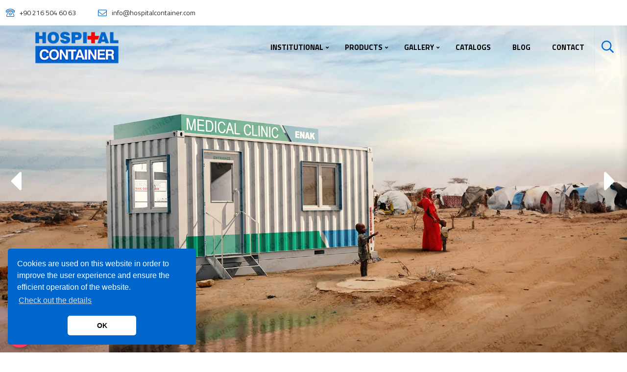

--- FILE ---
content_type: text/html; charset=UTF-8
request_url: https://hospitalcontainer.com/index.php/stm_testimonials_category/background/
body_size: 9319
content:
<!DOCTYPE html>
<html lang="tr">

<head>
    <meta charset="UTF-8">
	<base href="https://hospitalcontainer.com/">
    <meta name="viewport" content="width=device-width, initial-scale=1.0">
	
	<title>Hospital Container</title>
	<meta name="description" content="At HOSPITAL CONTAINER , we continue our activities in the medical cabin sector by designing the containers in accordance to international standard for many organizations both at home and abroad.All services relating our sales before and after, are successful" />
	<meta name="keywords" content="enak mobile,enak konteyner,mobil konteyner" />
	
    <!-- Facebook Metadata Start -->
	<meta property="og:image:height" content="300" />
	<meta property="og:image:width" content="573" />
	<meta property="og:title" content="Hospital Container" />
	<meta property="og:description" content="At HOSPITAL CONTAINER , we continue our activities in the medical cabin sector by designing the containers in accordance to international standard for many organizations both at home and abroad.All services relating our sales before and after, are successful" />
	<meta property="og:url" content="https://hospitalcontainer.com/index.php/stm_testimonials_category/background/" />
	<meta property="og:image" content="https://hospitalcontainer.com/index.php/stm_testimonials_categorytema/genel/uploads/logo/hospital_container.png" />
	<link rel="icon" type="image/png" href="tema/genel/uploads/favicon/fav-icon.jpg">
	<meta name="google-site-verification" content="zMfYIpOlpBkdNzz5oNxfBbJzB2HeCRs02tgWVAFtfeM" />	

    <!-- Other css -->
    <link rel="stylesheet" href="tema/genel/assets/css/animate.css">
    <link rel="stylesheet" href="tema/genel/assets/css/bootstrap.min.css">
    <link rel="stylesheet" href="tema/genel/assets/css/all.min.css">
	<link rel="stylesheet" href="tema/genel/assets/font-awesome/all.css">
    <link rel="stylesheet" href="tema/genel/assets/css/icofont.min.css">
    <link rel="stylesheet" href="tema/genel/assets/css/swiper.min.css">
    <link rel="stylesheet" href="tema/genel/assets/css/odometer.css">
    <link rel="stylesheet" href="tema/genel/assets/css/lightcase.css">
    <link rel="stylesheet" href="tema/genel/assets/css/flexslider.css">
    <link rel="stylesheet" href="tema/genel/assets/css/style.php">
	
	<link rel="stylesheet" href="tema/genel/assets/css/yeni.css"> 
	<link rel="stylesheet" href="tema/genel/assets/css/iziModal.min.css" type="text/css">
	<link rel="stylesheet" href="tema/genel/assets/image_plugin/src/css/swipebox.css">
	<link rel="stylesheet" href="https://hospitalcontainer.com/index.php/stm_testimonials_categoryyonetim/vendors/iconfonts/flag-icon-css/css/flag-icon.min.css" />
	<link rel="stylesheet" href="tema/genel/assets/css/sweetalert2.min.css">
	
	<!-- Google tag (gtag.js) -->
<script async src="https://www.googletagmanager.com/gtag/js?id=G-09BQFX52V1"></script>
<script>
  window.dataLayer = window.dataLayer || [];
  function gtag(){dataLayer.push(arguments);}
  gtag('js', new Date());

  gtag('config', 'G-09BQFX52V1');
</script>		
	<script src="tema/genel/assets/js/jquery.js"></script>
		<script src="//cdn.jsdelivr.net/npm/sweetalert2@11"></script>

</head>

<body>
	<div class="api">
	<div class="telefon">
	<a href="tel:902165046063" title="Telefon" alt="Telefon" class="nolink"><i class="fas fa-phone"></i></a>
	<span class="tooltiptext">Telefon</span>
</div>

<div class="whatsapp">
	<a href="https://api.whatsapp.com/send?phone=905302656677" target="_blank" class="nolink" title="WhatsApp" alt="WhatsApp"><i class="fab fa-whatsapp"></i></a>
	<span class="tooltiptext">WhatsApp</span>
</div>
  <div class="instagram">
            <a href="https://www.instagram.com/hospitalcontainer/" target="_blank" class="nolink" title="instagram" alt="instagram"><i class="fab fa-instagram"></i></a>
            <span class="tooltiptext">İnstagram</span>
        </div>		</div>
	
    
    <div class="search">
        <div class="search__close">
            <i class="fa-solid fa-circle-xmark"></i>
        </div>
        <div class="search__area">
            <form method="get" action="search" autocomplete="off">
                <input type="text" name="kelime" placeholder="Write Word.!">
                <button type="submit"><img src="tema/genel/assets/images/header/icon/04.png" alt="Write Word.!"></button>
            </form>
        </div>
    </div>

    <header class="header header--one header--four">
		        <div class="header__top">
            <div class="container-fluid">
                <div class="row align-items-center">
                    <div class="col-xl-6 col-12">
                        <div class="info">
                            <ul>
                                <li>
                                    <i class="fal fa-phone-rotary"></i> <a href="tel:+90 216 504 60 63">+90 216 504 60 63</a>
                                </li>
                                <li>
                                    <i class="fal fa-envelope"></i> <a href="mailto:info@hospitalcontainer.com">info@hospitalcontainer.com</a>
                                </li>
                            </ul>
                        </div>
                    </div>
                    <div class="col-xl-6 col-12">
                        <div class="social text-xl-end">
                            <ul>
                            							 
                            </ul>
                        </div>
                    </div>
                </div>
            </div>
        </div>
		        <div class="header__bottom p-0">
            <div class="container-fluid">
                <div class="area">
                    <div class="logo">
                        <a href="./"><img src="tema/genel/uploads/logo/hospital_container.png" alt="Hospital Container"></a>
                    </div>
                    <div class="main-menu">
                        <div class="menu">
                            <ul>
																							
								<li>
								<a  href="#!">INSTITUTIONAL</a>
																									
									<ul>	
																			<li><a  href="contents/about-us">About Us</a></li>
																			<li><a  href="faq">Faq</a></li>
																		</ul>									
																	</li>									
																															
																			
								<li>
									<a  href="products">PRODUCTS</a>
									<ul>	
									<li><a href="product-category/20ft-containers">20ft Containers</a></li><li><a href="product-category/40ft-containers">40ft Containers</a></li><li><a href="product-category/multi-complex-container">Multi Complex Container</a></li><li><a href="product-category/hospital-containers">Hospital Containers</a></li><li><a href="product-category/customized-containers">Customized Containers</a></li><li><a href="product-category/10ft-containers">10ft containers </a></li>																		<li><a href="urunler">Show all of them</a></li>
																		</ul>
								</li>							
																
																
																
																
																
																								
																							
								<li>
								<a  href=" #">GALLERY</a>
																									
									<ul>	
																			<li><a  href="photo-gallery">Photo gallery</a></li>
																			<li><a  href="video-gallery">Video Gallery</a></li>
																		</ul>									
																	</li>									
																								
								<li>
								<a  href="e-katalog">CATALOGS</a>
																								</li>									
																								
								<li>
								<a  href="blog">BLOG</a>
																								</li>									
																								
								<li>
								<a  href="contact">CONTACT</a>
																								</li>									
															                            </ul>
                            <div class="search_cart d-none d-xl-block">
                                <ul>
																											
									                                    <li class="search_icon">
                                        <i class="fa-regular fa-magnifying-glass"></i>
                                    </li>
																		
																		                                </ul>
                            </div>
                        </div>
                        <div class="header__bararea">
																												                            <div class="header__bar d-xl-none">
                                <span></span>
                                <span></span>
                                <span></span>
                            </div>
                            <div class="header__ellepsis d-xl-none">
                                <i class="fa-solid fa-circle-info"></i>
                            </div>
                        </div>
                    </div>
                </div>
            </div>
        </div>
    </header>
	
<!-- ==========Banner Section Start Here========== -->
<div class="banner banner--three">
    <div class="banner__slider">
        <div class="swiper-wrapper">
					 
            <div class="swiper-slide">
                <div class="banner__item bg-img shadow " style="background-image: url(tema/genel/uploads/slider/1.webp);">
                    					<div class="container">
                        <div class="row align-items-center">
                            <div class="col-12">
                                <div class="banner__content">
																											
																		
                                </div>
                            </div>
                        </div>						
                    </div>
					                </div>
            </div>
			 
            <div class="swiper-slide">
                <div class="banner__item bg-img shadow " style="background-image: url(tema/genel/uploads/slider/2.webp);">
                    					<div class="container">
                        <div class="row align-items-center">
                            <div class="col-12">
                                <div class="banner__content">
																											
																		
                                </div>
                            </div>
                        </div>						
                    </div>
					                </div>
            </div>
			 
            <div class="swiper-slide">
                <div class="banner__item bg-img shadow " style="background-image: url(tema/genel/uploads/slider/3.webp);">
                    					<div class="container">
                        <div class="row align-items-center">
                            <div class="col-12">
                                <div class="banner__content">
																											
																		
                                </div>
                            </div>
                        </div>						
                    </div>
					                </div>
            </div>
			 
            <div class="swiper-slide">
                <div class="banner__item bg-img shadow " style="background-image: url(tema/genel/uploads/slider/4.webp);">
                    					<div class="container">
                        <div class="row align-items-center">
                            <div class="col-12">
                                <div class="banner__content">
																											
																		
                                </div>
                            </div>
                        </div>						
                    </div>
					                </div>
            </div>
			 
            <div class="swiper-slide">
                <div class="banner__item bg-img shadow " style="background-image: url(tema/genel/uploads/slider/5.webp);">
                    					<div class="container">
                        <div class="row align-items-center">
                            <div class="col-12">
                                <div class="banner__content">
																											
																		
                                </div>
                            </div>
                        </div>						
                    </div>
					                </div>
            </div>
			 
            <div class="swiper-slide">
                <div class="banner__item bg-img shadow " style="background-image: url(tema/genel/uploads/slider/6.webp);">
                    					<div class="container">
                        <div class="row align-items-center">
                            <div class="col-12">
                                <div class="banner__content">
																											
																		
                                </div>
                            </div>
                        </div>						
                    </div>
					                </div>
            </div>
			 
            <div class="swiper-slide">
                <div class="banner__item bg-img shadow " style="background-image: url(tema/genel/uploads/slider/7.webp);">
                    					<div class="container">
                        <div class="row align-items-center">
                            <div class="col-12">
                                <div class="banner__content">
																											
																		
                                </div>
                            </div>
                        </div>						
                    </div>
					                </div>
            </div>
			        </div>
        <div class="swiper-button-next bg-img-none right-20"><i class="fa-solid fa-caret-right fa-4x text-white"></i></div>
		<div class="swiper-button-prev bg-img-none left-20"><i class="fa-solid fa-caret-left fa-4x text-white"></i></div>
    </div>
		<div class="container slide-menu">
		<div class="row">
			<div class="col-md-12">
				<div class="lab_btn_group">
					<div class="row">
										 
					</div>
				</div>
			</div>
		</div>
	</div>
	</div>


<!-- ==========Kurumsal Bilgi========== -->
             <div class="about about--three padding-tb bg2">
        <div class="container">
            <div class="row justify-content-center align-items-center flex-row-reverse g-4">
                <div class="col-lg-7 col-12 wow fadeInUp" data-wow-delay=".1s">
                    <div class="about__content">
                        <h2>Medical Clinic Container  Specifications </h2>
                        <p class="mw-100"><p>At Hospital Container,we are committed to revolutionizing healthcare delivery with our cutting-edge <strong>medical clinic containers</strong>, <strong>hospital containers</strong>, and <strong>field hospital</strong> solutions. Designed for flexibility, rapid deployment, and high-quality care, our <strong>healthcare containers</strong> offer a seamless way to provide medical services in any environment, from remote areas to urban spaces.</p>
<p>Our <strong>medical clinic containers</strong> are perfect for expanding healthcare services or setting up temporary clinics, while our <strong>hospital containers</strong> and ...</p>
                        <a href="contents/medical-clinic-container-specifications" class="lab-btn bg-title text-white">Read more <i class="fa-solid fa-arrow-right text-white"></i></a>
                    </div>
                </div>
                <div class="col-lg-5 col-12">
                    <div class="about__thumb">
                        <div class="row g-4">
                            <div class="col-12 wow fadeInUp" data-wow-delay=".5s">
                                <div class="about__img about__img--thumb">
                                    <img src="https://hospitalcontainer.com/tema/genel/uploads/sayfalar/About-Us.jpg" alt="Medical Clinic Container  Specifications ">
                                </div>
                            </div>
                        </div>
                    </div>
                </div>
            </div>
        </div>
    </div>
        
<!-- ==========Hizmetler========== -->


<!-- ==========Öne Çıkan Ürünlerimiz========== -->

<!-- ==========Ürün Grupları========== -->

<!-- ==========İstatistikler========== -->


<!-- ==========Son Projelerimiz========== -->

<!-- ==========Ekibimiz========== -->

<!-- ==========Teklif Formu========== -->

<!-- ==========Paketlerimiz========== -->

<!-- ==========Hemen Arayın========== -->

<!-- ==========Müşteri Görüşleri========== -->


<!-- ==========Referanslar========== -->

<!-- ==========Haberler ve Duyurular========== -->

<!-- ==========Kurumsal Bilgi========== -->
 
<!-- ==========Hizmetler========== -->


<!-- ==========Öne Çıkan Ürünlerimiz========== -->

<!-- ==========Ürün Grupları========== -->
<div class="service service--three padding-tb wow fadeInUp" data-wow-delay=".5s">
	<div class="container-fluid">
		<div class="section__header tp-section__subtitle text-center" >
			<i class="before-border"></i>
			Product Groups			<i class="after-border"></i>
		</div>
		<div class="section__wrapper">
			<div class="urunkat__slider wow fadeInUp" data-wow-delay=".5s">
				<div class="swiper-wrapper">
														<div class="swiper-slide">
						<div class="portfolio-three__single">
							<a href="product-category/20ft-containers">
								<div class="portfolio-three__img urunkat_anasayfa_kapak">                        
									<img src="tema/genel/uploads/kategoriler/20-kopya.webp" alt="20ft Containers">
									<div class="portfolio-three__content-box">
										<div class="portfolio-three__title-box">
											<h3 class="portfolio-three__title f-size-30">20ft Containers</h3>
										</div>
										<div class="portfolio-three__arrow">
											<span class="fa-regular fa-arrow-right"></span>
										</div>
									</div>
								</div>
							</a>
						</div>
					</div>
										<div class="swiper-slide">
						<div class="portfolio-three__single">
							<a href="product-category/40ft-containers">
								<div class="portfolio-three__img urunkat_anasayfa_kapak">                        
									<img src="tema/genel/uploads/kategoriler/40-kopya.webp" alt="40ft Containers">
									<div class="portfolio-three__content-box">
										<div class="portfolio-three__title-box">
											<h3 class="portfolio-three__title f-size-30">40ft Containers</h3>
										</div>
										<div class="portfolio-three__arrow">
											<span class="fa-regular fa-arrow-right"></span>
										</div>
									</div>
								</div>
							</a>
						</div>
					</div>
										<div class="swiper-slide">
						<div class="portfolio-three__single">
							<a href="product-category/multi-complex-container">
								<div class="portfolio-three__img urunkat_anasayfa_kapak">                        
									<img src="tema/genel/uploads/kategoriler/Multi-Complex-kopya.webp" alt="Multi Complex Container">
									<div class="portfolio-three__content-box">
										<div class="portfolio-three__title-box">
											<h3 class="portfolio-three__title f-size-30">Multi Complex Container</h3>
										</div>
										<div class="portfolio-three__arrow">
											<span class="fa-regular fa-arrow-right"></span>
										</div>
									</div>
								</div>
							</a>
						</div>
					</div>
										<div class="swiper-slide">
						<div class="portfolio-three__single">
							<a href="product-category/hospital-containers">
								<div class="portfolio-three__img urunkat_anasayfa_kapak">                        
									<img src="tema/genel/uploads/kategoriler/Hospital-Container2-kopya.webp" alt="Hospital Containers">
									<div class="portfolio-three__content-box">
										<div class="portfolio-three__title-box">
											<h3 class="portfolio-three__title f-size-30">Hospital Containers</h3>
										</div>
										<div class="portfolio-three__arrow">
											<span class="fa-regular fa-arrow-right"></span>
										</div>
									</div>
								</div>
							</a>
						</div>
					</div>
										<div class="swiper-slide">
						<div class="portfolio-three__single">
							<a href="product-category/customized-containers">
								<div class="portfolio-three__img urunkat_anasayfa_kapak">                        
									<img src="tema/genel/uploads/kategoriler/CUSTOM-kopya.webp" alt="Customized Containers">
									<div class="portfolio-three__content-box">
										<div class="portfolio-three__title-box">
											<h3 class="portfolio-three__title f-size-30">Customized Containers</h3>
										</div>
										<div class="portfolio-three__arrow">
											<span class="fa-regular fa-arrow-right"></span>
										</div>
									</div>
								</div>
							</a>
						</div>
					</div>
										<div class="swiper-slide">
						<div class="portfolio-three__single">
							<a href="product-category/10ft-containers">
								<div class="portfolio-three__img urunkat_anasayfa_kapak">                        
									<img src="tema/genel/uploads/kategoriler/10FT-HEALTHCARE-CONTAINER.png" alt="10ft containers ">
									<div class="portfolio-three__content-box">
										<div class="portfolio-three__title-box">
											<h3 class="portfolio-three__title f-size-30">10ft containers </h3>
										</div>
										<div class="portfolio-three__arrow">
											<span class="fa-regular fa-arrow-right"></span>
										</div>
									</div>
								</div>
							</a>
						</div>
					</div>
									</div>
				<div class="urunkat__pagination"></div>
			</div>
		</div>
	</div>
</div>

<!-- ==========İstatistikler========== -->


<!-- ==========Son Projelerimiz========== -->

<!-- ==========Ekibimiz========== -->

<!-- ==========Teklif Formu========== -->

<!-- ==========Paketlerimiz========== -->

<!-- ==========Hemen Arayın========== -->

<!-- ==========Müşteri Görüşleri========== -->


<!-- ==========Referanslar========== -->

<!-- ==========Haberler ve Duyurular========== -->

<!-- ==========Kurumsal Bilgi========== -->
 
<!-- ==========Hizmetler========== -->


<!-- ==========Öne Çıkan Ürünlerimiz========== -->

<!-- ==========Ürün Grupları========== -->

<!-- ==========İstatistikler========== -->


<!-- ==========Son Projelerimiz========== -->

<!-- ==========Ekibimiz========== -->

<!-- ==========Teklif Formu========== -->

<!-- ==========Paketlerimiz========== -->

<!-- ==========Hemen Arayın========== -->

<!-- ==========Müşteri Görüşleri========== -->


<!-- ==========Referanslar========== -->

<!-- ==========Haberler ve Duyurular========== -->

<!-- ==========Kurumsal Bilgi========== -->
 
<!-- ==========Hizmetler========== -->


<!-- ==========Öne Çıkan Ürünlerimiz========== -->
<div class="service service--three padding-tb">
	<div class="bg" style="background-image: url(tema/genel/assets/images/bg/bg1.jpg);"></div>
	<div class="container">
		<div class="section__header tp-section__subtitle text-center wow fadeInUp" data-wow-delay=".5s">
			<i class="before-border"></i>
			Featured Products			<i class="after-border"></i>
		</div>
		<div class="section__wrapper">
			<div class="row">
											<div class="col-xl-4 col-lg-4 col-md-4 wow fadeInUp" data-wow-delay="100ms">
				 <div class="product-cart-wrap mb-30">
					<div class="product-img-action-wrap">
						<div class="product-img product-img-zoom">
							<a href="product/dental-clinic-container-20ft">
								<img class="default-img" src="tema/genel/uploads/urunler/Dental-Clinic-Container-20ft-1.webp" alt="Dental Clinic Container 20ft" />
								<img class="hover-img" src="tema/genel/uploads/urunler/diger/Dental-Clinic-Container-20ft-2.webp" alt="Dental Clinic Container 20ft" />
							</a>
						</div>
						<div class="product-badges product-badges-position product-badges-mrg">							
													</div>
						<div class="product-badges product-badges-position-right product-badges-mrg">
													</div>
					</div>
					<div class="product-content-wrap">
						<div class="product-category">
							Product code : DCC						</div>
						<h2><a href="product/dental-clinic-container-20ft">Dental Clinic Container 20ft</a></h2>
						<div class="product-card-bottom">
														<div class="add-cart">
								<a class="add" href="product/dental-clinic-container-20ft"><i class="fa-solid fa-arrow-right"></i> Review </a>
							</div>
						</div>
					</div>
					</div>			 
				</div>
								<div class="col-xl-4 col-lg-4 col-md-4 wow fadeInUp" data-wow-delay="100ms">
				 <div class="product-cart-wrap mb-30">
					<div class="product-img-action-wrap">
						<div class="product-img product-img-zoom">
							<a href="product/gynecology-container-20ft">
								<img class="default-img" src="tema/genel/uploads/urunler/Gynecology-Clinic-Container-20ft-1.webp" alt="Gynecology Container 20ft" />
								<img class="hover-img" src="tema/genel/uploads/urunler/diger/Gynecology-Clinic-Container-20ft-2.webp" alt="Gynecology Container 20ft" />
							</a>
						</div>
						<div class="product-badges product-badges-position product-badges-mrg">							
													</div>
						<div class="product-badges product-badges-position-right product-badges-mrg">
													</div>
					</div>
					<div class="product-content-wrap">
						<div class="product-category">
							Product code : GC						</div>
						<h2><a href="product/gynecology-container-20ft">Gynecology Container 20ft</a></h2>
						<div class="product-card-bottom">
														<div class="add-cart">
								<a class="add" href="product/gynecology-container-20ft"><i class="fa-solid fa-arrow-right"></i> Review </a>
							</div>
						</div>
					</div>
					</div>			 
				</div>
								<div class="col-xl-4 col-lg-4 col-md-4 wow fadeInUp" data-wow-delay="100ms">
				 <div class="product-cart-wrap mb-30">
					<div class="product-img-action-wrap">
						<div class="product-img product-img-zoom">
							<a href="product/laboratory-container-20ft">
								<img class="default-img" src="tema/genel/uploads/urunler/Laboratory-Unit-20ft-1.webp" alt="Laboratory Container 20ft" />
								<img class="hover-img" src="tema/genel/uploads/urunler/diger/Laboratory-Unit-20ft-2.webp" alt="Laboratory Container 20ft" />
							</a>
						</div>
						<div class="product-badges product-badges-position product-badges-mrg">							
													</div>
						<div class="product-badges product-badges-position-right product-badges-mrg">
													</div>
					</div>
					<div class="product-content-wrap">
						<div class="product-category">
							Product code : LC						</div>
						<h2><a href="product/laboratory-container-20ft">Laboratory Container 20ft</a></h2>
						<div class="product-card-bottom">
														<div class="add-cart">
								<a class="add" href="product/laboratory-container-20ft"><i class="fa-solid fa-arrow-right"></i> Review </a>
							</div>
						</div>
					</div>
					</div>			 
				</div>
								<div class="col-xl-4 col-lg-4 col-md-4 wow fadeInUp" data-wow-delay="100ms">
				 <div class="product-cart-wrap mb-30">
					<div class="product-img-action-wrap">
						<div class="product-img product-img-zoom">
							<a href="product/medical-clinic-container-20ft">
								<img class="default-img" src="tema/genel/uploads/urunler/Medical-Clinic-20ft-1.webp" alt="Medical Clinic Container 20ft" />
								<img class="hover-img" src="tema/genel/uploads/urunler/diger/Medical-Clinic-20ft-2.webp" alt="Medical Clinic Container 20ft" />
							</a>
						</div>
						<div class="product-badges product-badges-position product-badges-mrg">							
													</div>
						<div class="product-badges product-badges-position-right product-badges-mrg">
													</div>
					</div>
					<div class="product-content-wrap">
						<div class="product-category">
							Product code : MCC						</div>
						<h2><a href="product/medical-clinic-container-20ft">Medical Clinic Container 20ft</a></h2>
						<div class="product-card-bottom">
														<div class="add-cart">
								<a class="add" href="product/medical-clinic-container-20ft"><i class="fa-solid fa-arrow-right"></i> Review </a>
							</div>
						</div>
					</div>
					</div>			 
				</div>
								<div class="col-xl-4 col-lg-4 col-md-4 wow fadeInUp" data-wow-delay="100ms">
				 <div class="product-cart-wrap mb-30">
					<div class="product-img-action-wrap">
						<div class="product-img product-img-zoom">
							<a href="product/xray-unit-container-20ft">
								<img class="default-img" src="tema/genel/uploads/urunler/Xray-Unit-20ft-20.webp" alt="Xray Unit Container 20ft" />
								<img class="hover-img" src="tema/genel/uploads/urunler/diger/Xray-Unit-20ft-21.webp" alt="Xray Unit Container 20ft" />
							</a>
						</div>
						<div class="product-badges product-badges-position product-badges-mrg">							
													</div>
						<div class="product-badges product-badges-position-right product-badges-mrg">
													</div>
					</div>
					<div class="product-content-wrap">
						<div class="product-category">
							Product code : XUC						</div>
						<h2><a href="product/xray-unit-container-20ft">Xray Unit Container 20ft</a></h2>
						<div class="product-card-bottom">
														<div class="add-cart">
								<a class="add" href="product/xray-unit-container-20ft"><i class="fa-solid fa-arrow-right"></i> Review </a>
							</div>
						</div>
					</div>
					</div>			 
				</div>
								<div class="col-xl-4 col-lg-4 col-md-4 wow fadeInUp" data-wow-delay="100ms">
				 <div class="product-cart-wrap mb-30">
					<div class="product-img-action-wrap">
						<div class="product-img product-img-zoom">
							<a href="product/field-hospital-container">
								<img class="default-img" src="tema/genel/uploads/urunler/exterior-16-kopya.webp" alt="Field Hospital Container" />
								<img class="hover-img" src="tema/genel/uploads/urunler/diger/acil-1-kopya.webp" alt="Field Hospital Container" />
							</a>
						</div>
						<div class="product-badges product-badges-position product-badges-mrg">							
													</div>
						<div class="product-badges product-badges-position-right product-badges-mrg">
													</div>
					</div>
					<div class="product-content-wrap">
						<div class="product-category">
							Product code : FHC						</div>
						<h2><a href="product/field-hospital-container">Field Hospital Container</a></h2>
						<div class="product-card-bottom">
														<div class="add-cart">
								<a class="add" href="product/field-hospital-container"><i class="fa-solid fa-arrow-right"></i> Review </a>
							</div>
						</div>
					</div>
					</div>			 
				</div>
								<div class="col-xl-4 col-lg-4 col-md-4 wow fadeInUp" data-wow-delay="100ms">
				 <div class="product-cart-wrap mb-30">
					<div class="product-img-action-wrap">
						<div class="product-img product-img-zoom">
							<a href="product/mammografi-container-20ft">
								<img class="default-img" src="tema/genel/uploads/urunler/Mammography-Clinic-20ft-1.webp" alt="Mammografi Container 20ft" />
								<img class="hover-img" src="tema/genel/uploads/urunler/diger/Mammography-Clinic-20ft-2.webp" alt="Mammografi Container 20ft" />
							</a>
						</div>
						<div class="product-badges product-badges-position product-badges-mrg">							
													</div>
						<div class="product-badges product-badges-position-right product-badges-mrg">
													</div>
					</div>
					<div class="product-content-wrap">
						<div class="product-category">
							Product code : MC20						</div>
						<h2><a href="product/mammografi-container-20ft">Mammografi Container 20ft</a></h2>
						<div class="product-card-bottom">
														<div class="add-cart">
								<a class="add" href="product/mammografi-container-20ft"><i class="fa-solid fa-arrow-right"></i> Review </a>
							</div>
						</div>
					</div>
					</div>			 
				</div>
								<div class="col-xl-4 col-lg-4 col-md-4 wow fadeInUp" data-wow-delay="100ms">
				 <div class="product-cart-wrap mb-30">
					<div class="product-img-action-wrap">
						<div class="product-img product-img-zoom">
							<a href="product/blood-collection-container-20ft">
								<img class="default-img" src="tema/genel/uploads/urunler/Blood-Collection-Unit-Container-20ft-1.webp" alt="Blood Collection Container 20ft" />
								<img class="hover-img" src="tema/genel/uploads/urunler/diger/Blood-Collection-Unit-Container-20ft-2.webp" alt="Blood Collection Container 20ft" />
							</a>
						</div>
						<div class="product-badges product-badges-position product-badges-mrg">							
													</div>
						<div class="product-badges product-badges-position-right product-badges-mrg">
													</div>
					</div>
					<div class="product-content-wrap">
						<div class="product-category">
							Product code : 						</div>
						<h2><a href="product/blood-collection-container-20ft">Blood Collection Container 20ft</a></h2>
						<div class="product-card-bottom">
														<div class="add-cart">
								<a class="add" href="product/blood-collection-container-20ft"><i class="fa-solid fa-arrow-right"></i> Review </a>
							</div>
						</div>
					</div>
					</div>			 
				</div>
								<div class="col-xl-4 col-lg-4 col-md-4 wow fadeInUp" data-wow-delay="100ms">
				 <div class="product-cart-wrap mb-30">
					<div class="product-img-action-wrap">
						<div class="product-img product-img-zoom">
							<a href="product/pharmacy-container-20ft">
								<img class="default-img" src="tema/genel/uploads/urunler/Pharmacy-Unit-20ft-1.webp" alt="Pharmacy Container 20ft" />
								<img class="hover-img" src="tema/genel/uploads/urunler/diger/Pharmacy-Unit-20ft-2.webp" alt="Pharmacy Container 20ft" />
							</a>
						</div>
						<div class="product-badges product-badges-position product-badges-mrg">							
													</div>
						<div class="product-badges product-badges-position-right product-badges-mrg">
													</div>
					</div>
					<div class="product-content-wrap">
						<div class="product-category">
							Product code : PC20FT						</div>
						<h2><a href="product/pharmacy-container-20ft">Pharmacy Container 20ft</a></h2>
						<div class="product-card-bottom">
														<div class="add-cart">
								<a class="add" href="product/pharmacy-container-20ft"><i class="fa-solid fa-arrow-right"></i> Review </a>
							</div>
						</div>
					</div>
					</div>			 
				</div>
								<div class="col-xl-4 col-lg-4 col-md-4 wow fadeInUp" data-wow-delay="100ms">
				 <div class="product-cart-wrap mb-30">
					<div class="product-img-action-wrap">
						<div class="product-img product-img-zoom">
							<a href="product/medical-clinic-container-40ft">
								<img class="default-img" src="tema/genel/uploads/urunler/Medical-Clinic-40ft-1.webp" alt="Medical Clinic Container 40ft" />
								<img class="hover-img" src="tema/genel/uploads/urunler/diger/Medical-Clinic-40ft-2.webp" alt="Medical Clinic Container 40ft" />
							</a>
						</div>
						<div class="product-badges product-badges-position product-badges-mrg">							
													</div>
						<div class="product-badges product-badges-position-right product-badges-mrg">
													</div>
					</div>
					<div class="product-content-wrap">
						<div class="product-category">
							Product code : MCC40						</div>
						<h2><a href="product/medical-clinic-container-40ft">Medical Clinic Container 40ft</a></h2>
						<div class="product-card-bottom">
														<div class="add-cart">
								<a class="add" href="product/medical-clinic-container-40ft"><i class="fa-solid fa-arrow-right"></i> Review </a>
							</div>
						</div>
					</div>
					</div>			 
				</div>
								<div class="col-xl-4 col-lg-4 col-md-4 wow fadeInUp" data-wow-delay="100ms">
				 <div class="product-cart-wrap mb-30">
					<div class="product-img-action-wrap">
						<div class="product-img product-img-zoom">
							<a href="product/gynecology-container-40ft">
								<img class="default-img" src="tema/genel/uploads/urunler/Gynecology-Clinic-40ft-2.webp" alt="Gynecology Container 40ft" />
								<img class="hover-img" src="tema/genel/uploads/urunler/diger/Gynecology-Clinic-40ft-1.webp" alt="Gynecology Container 40ft" />
							</a>
						</div>
						<div class="product-badges product-badges-position product-badges-mrg">							
													</div>
						<div class="product-badges product-badges-position-right product-badges-mrg">
													</div>
					</div>
					<div class="product-content-wrap">
						<div class="product-category">
							Product code : GC40						</div>
						<h2><a href="product/gynecology-container-40ft">Gynecology Container 40ft</a></h2>
						<div class="product-card-bottom">
														<div class="add-cart">
								<a class="add" href="product/gynecology-container-40ft"><i class="fa-solid fa-arrow-right"></i> Review </a>
							</div>
						</div>
					</div>
					</div>			 
				</div>
								<div class="col-xl-4 col-lg-4 col-md-4 wow fadeInUp" data-wow-delay="100ms">
				 <div class="product-cart-wrap mb-30">
					<div class="product-img-action-wrap">
						<div class="product-img product-img-zoom">
							<a href="product/laboratory-container-40ft">
								<img class="default-img" src="tema/genel/uploads/urunler/Laboratory-Unit-Container-40ft-2.webp" alt="Laboratory Container 40ft" />
								<img class="hover-img" src="tema/genel/uploads/urunler/diger/Laboratory-Unit-Container-40ft-1.webp" alt="Laboratory Container 40ft" />
							</a>
						</div>
						<div class="product-badges product-badges-position product-badges-mrg">							
													</div>
						<div class="product-badges product-badges-position-right product-badges-mrg">
													</div>
					</div>
					<div class="product-content-wrap">
						<div class="product-category">
							Product code : LC40						</div>
						<h2><a href="product/laboratory-container-40ft">Laboratory Container 40ft</a></h2>
						<div class="product-card-bottom">
														<div class="add-cart">
								<a class="add" href="product/laboratory-container-40ft"><i class="fa-solid fa-arrow-right"></i> Review </a>
							</div>
						</div>
					</div>
					</div>			 
				</div>
								<div class="col-xl-4 col-lg-4 col-md-4 wow fadeInUp" data-wow-delay="100ms">
				 <div class="product-cart-wrap mb-30">
					<div class="product-img-action-wrap">
						<div class="product-img product-img-zoom">
							<a href="product/dental-clinic-container-40ft">
								<img class="default-img" src="tema/genel/uploads/urunler/Dental-Clinic-40ft-2.webp" alt="Dental Clinic Container 40ft" />
								<img class="hover-img" src="tema/genel/uploads/urunler/diger/Dental-Clinic-40ft-3.webp" alt="Dental Clinic Container 40ft" />
							</a>
						</div>
						<div class="product-badges product-badges-position product-badges-mrg">							
													</div>
						<div class="product-badges product-badges-position-right product-badges-mrg">
													</div>
					</div>
					<div class="product-content-wrap">
						<div class="product-category">
							Product code : DCC40						</div>
						<h2><a href="product/dental-clinic-container-40ft">Dental Clinic Container 40ft</a></h2>
						<div class="product-card-bottom">
														<div class="add-cart">
								<a class="add" href="product/dental-clinic-container-40ft"><i class="fa-solid fa-arrow-right"></i> Review </a>
							</div>
						</div>
					</div>
					</div>			 
				</div>
								<div class="col-xl-4 col-lg-4 col-md-4 wow fadeInUp" data-wow-delay="100ms">
				 <div class="product-cart-wrap mb-30">
					<div class="product-img-action-wrap">
						<div class="product-img product-img-zoom">
							<a href="product/mammografi-container-40ft">
								<img class="default-img" src="tema/genel/uploads/urunler/Mammography-Clinic-40ft.webp" alt="Mammografi Container 40ft" />
								<img class="hover-img" src="tema/genel/uploads/urunler/Mammography-Clinic-40ft.webp" alt="Mammografi Container 40ft" />
							</a>
						</div>
						<div class="product-badges product-badges-position product-badges-mrg">							
													</div>
						<div class="product-badges product-badges-position-right product-badges-mrg">
													</div>
					</div>
					<div class="product-content-wrap">
						<div class="product-category">
							Product code : 						</div>
						<h2><a href="product/mammografi-container-40ft">Mammografi Container 40ft</a></h2>
						<div class="product-card-bottom">
														<div class="add-cart">
								<a class="add" href="product/mammografi-container-40ft"><i class="fa-solid fa-arrow-right"></i> Review </a>
							</div>
						</div>
					</div>
					</div>			 
				</div>
								<div class="col-xl-4 col-lg-4 col-md-4 wow fadeInUp" data-wow-delay="100ms">
				 <div class="product-cart-wrap mb-30">
					<div class="product-img-action-wrap">
						<div class="product-img product-img-zoom">
							<a href="product/xray-unit-container-40ft">
								<img class="default-img" src="tema/genel/uploads/urunler/Xray-Unit-40ft-2.webp" alt="Xray Unit Container 40ft" />
								<img class="hover-img" src="tema/genel/uploads/urunler/diger/Xray-Unit-40ft-3.webp" alt="Xray Unit Container 40ft" />
							</a>
						</div>
						<div class="product-badges product-badges-position product-badges-mrg">							
													</div>
						<div class="product-badges product-badges-position-right product-badges-mrg">
													</div>
					</div>
					<div class="product-content-wrap">
						<div class="product-category">
							Product code : XUC40						</div>
						<h2><a href="product/xray-unit-container-40ft">Xray Unit Container 40ft</a></h2>
						<div class="product-card-bottom">
														<div class="add-cart">
								<a class="add" href="product/xray-unit-container-40ft"><i class="fa-solid fa-arrow-right"></i> Review </a>
							</div>
						</div>
					</div>
					</div>			 
				</div>
								<div class="col-xl-4 col-lg-4 col-md-4 wow fadeInUp" data-wow-delay="100ms">
				 <div class="product-cart-wrap mb-30">
					<div class="product-img-action-wrap">
						<div class="product-img product-img-zoom">
							<a href="product/blood-collection-container-40ft">
								<img class="default-img" src="tema/genel/uploads/urunler/Blood-Collection-Unit-Container-40ft-1.webp" alt="Blood Collection Container 40ft" />
								<img class="hover-img" src="tema/genel/uploads/urunler/diger/Blood-Collection-Unit-Container-40ft-2.webp" alt="Blood Collection Container 40ft" />
							</a>
						</div>
						<div class="product-badges product-badges-position product-badges-mrg">							
													</div>
						<div class="product-badges product-badges-position-right product-badges-mrg">
													</div>
					</div>
					<div class="product-content-wrap">
						<div class="product-category">
							Product code : BCC40FT						</div>
						<h2><a href="product/blood-collection-container-40ft">Blood Collection Container 40ft</a></h2>
						<div class="product-card-bottom">
														<div class="add-cart">
								<a class="add" href="product/blood-collection-container-40ft"><i class="fa-solid fa-arrow-right"></i> Review </a>
							</div>
						</div>
					</div>
					</div>			 
				</div>
								<div class="col-xl-4 col-lg-4 col-md-4 wow fadeInUp" data-wow-delay="100ms">
				 <div class="product-cart-wrap mb-30">
					<div class="product-img-action-wrap">
						<div class="product-img product-img-zoom">
							<a href="product/pharmacy-container-40ft">
								<img class="default-img" src="tema/genel/uploads/urunler/Pharmacy-Container-40ft-2.webp" alt="Pharmacy Container 40ft" />
								<img class="hover-img" src="tema/genel/uploads/urunler/diger/Pharmacy-Container-40ft-1.webp" alt="Pharmacy Container 40ft" />
							</a>
						</div>
						<div class="product-badges product-badges-position product-badges-mrg">							
													</div>
						<div class="product-badges product-badges-position-right product-badges-mrg">
													</div>
					</div>
					<div class="product-content-wrap">
						<div class="product-category">
							Product code : PC40						</div>
						<h2><a href="product/pharmacy-container-40ft">Pharmacy Container 40ft</a></h2>
						<div class="product-card-bottom">
														<div class="add-cart">
								<a class="add" href="product/pharmacy-container-40ft"><i class="fa-solid fa-arrow-right"></i> Review </a>
							</div>
						</div>
					</div>
					</div>			 
				</div>
								<div class="col-xl-4 col-lg-4 col-md-4 wow fadeInUp" data-wow-delay="100ms">
				 <div class="product-cart-wrap mb-30">
					<div class="product-img-action-wrap">
						<div class="product-img product-img-zoom">
							<a href="product/medical-laboratory-container">
								<img class="default-img" src="tema/genel/uploads/urunler/Enscape_2023-10-17-16-38-46-kopya-2.webp" alt="Medical Laboratory Container" />
								<img class="hover-img" src="tema/genel/uploads/urunler/Enscape_2023-10-17-16-38-46-kopya-2.webp" alt="Medical Laboratory Container" />
							</a>
						</div>
						<div class="product-badges product-badges-position product-badges-mrg">							
													</div>
						<div class="product-badges product-badges-position-right product-badges-mrg">
													</div>
					</div>
					<div class="product-content-wrap">
						<div class="product-category">
							Product code : MLC						</div>
						<h2><a href="product/medical-laboratory-container">Medical Laboratory Container</a></h2>
						<div class="product-card-bottom">
														<div class="add-cart">
								<a class="add" href="product/medical-laboratory-container"><i class="fa-solid fa-arrow-right"></i> Review </a>
							</div>
						</div>
					</div>
					</div>			 
				</div>
								<div class="col-xl-4 col-lg-4 col-md-4 wow fadeInUp" data-wow-delay="100ms">
				 <div class="product-cart-wrap mb-30">
					<div class="product-img-action-wrap">
						<div class="product-img product-img-zoom">
							<a href="product/medical-pharmacy-container">
								<img class="default-img" src="tema/genel/uploads/urunler/Enscape_2023-10-17-16-44-18-kopya-2.webp" alt="Medical Pharmacy Container" />
								<img class="hover-img" src="tema/genel/uploads/urunler/Enscape_2023-10-17-16-44-18-kopya-2.webp" alt="Medical Pharmacy Container" />
							</a>
						</div>
						<div class="product-badges product-badges-position product-badges-mrg">							
													</div>
						<div class="product-badges product-badges-position-right product-badges-mrg">
													</div>
					</div>
					<div class="product-content-wrap">
						<div class="product-category">
							Product code : MPC						</div>
						<h2><a href="product/medical-pharmacy-container">Medical Pharmacy Container</a></h2>
						<div class="product-card-bottom">
														<div class="add-cart">
								<a class="add" href="product/medical-pharmacy-container"><i class="fa-solid fa-arrow-right"></i> Review </a>
							</div>
						</div>
					</div>
					</div>			 
				</div>
								<div class="col-xl-4 col-lg-4 col-md-4 wow fadeInUp" data-wow-delay="100ms">
				 <div class="product-cart-wrap mb-30">
					<div class="product-img-action-wrap">
						<div class="product-img product-img-zoom">
							<a href="product/medical-dental-container">
								<img class="default-img" src="tema/genel/uploads/urunler/Enscape_2023-10-17-16-46-38-kopya-2.webp" alt="Medical Dental Container" />
								<img class="hover-img" src="tema/genel/uploads/urunler/Enscape_2023-10-17-16-46-38-kopya-2.webp" alt="Medical Dental Container" />
							</a>
						</div>
						<div class="product-badges product-badges-position product-badges-mrg">							
													</div>
						<div class="product-badges product-badges-position-right product-badges-mrg">
													</div>
					</div>
					<div class="product-content-wrap">
						<div class="product-category">
							Product code : MDC						</div>
						<h2><a href="product/medical-dental-container">Medical Dental Container</a></h2>
						<div class="product-card-bottom">
														<div class="add-cart">
								<a class="add" href="product/medical-dental-container"><i class="fa-solid fa-arrow-right"></i> Review </a>
							</div>
						</div>
					</div>
					</div>			 
				</div>
								<div class="col-xl-4 col-lg-4 col-md-4 wow fadeInUp" data-wow-delay="100ms">
				 <div class="product-cart-wrap mb-30">
					<div class="product-img-action-wrap">
						<div class="product-img product-img-zoom">
							<a href="product/medical-xray-container">
								<img class="default-img" src="tema/genel/uploads/urunler/Enscape_2023-10-17-16-53-04-kopya-2.webp" alt="Medical Xray Container" />
								<img class="hover-img" src="tema/genel/uploads/urunler/Enscape_2023-10-17-16-53-04-kopya-2.webp" alt="Medical Xray Container" />
							</a>
						</div>
						<div class="product-badges product-badges-position product-badges-mrg">							
													</div>
						<div class="product-badges product-badges-position-right product-badges-mrg">
													</div>
					</div>
					<div class="product-content-wrap">
						<div class="product-category">
							Product code : MXC						</div>
						<h2><a href="product/medical-xray-container">Medical Xray Container</a></h2>
						<div class="product-card-bottom">
														<div class="add-cart">
								<a class="add" href="product/medical-xray-container"><i class="fa-solid fa-arrow-right"></i> Review </a>
							</div>
						</div>
					</div>
					</div>			 
				</div>
								<div class="col-xl-4 col-lg-4 col-md-4 wow fadeInUp" data-wow-delay="100ms">
				 <div class="product-cart-wrap mb-30">
					<div class="product-img-action-wrap">
						<div class="product-img product-img-zoom">
							<a href="product/blood-collection-laboratory-container">
								<img class="default-img" src="tema/genel/uploads/urunler/Enscape_2023-10-17-16-57-10-kopya-2.webp" alt="Blood Collection Laboratory Container" />
								<img class="hover-img" src="tema/genel/uploads/urunler/Enscape_2023-10-17-16-57-10-kopya-2.webp" alt="Blood Collection Laboratory Container" />
							</a>
						</div>
						<div class="product-badges product-badges-position product-badges-mrg">							
													</div>
						<div class="product-badges product-badges-position-right product-badges-mrg">
													</div>
					</div>
					<div class="product-content-wrap">
						<div class="product-category">
							Product code : 						</div>
						<h2><a href="product/blood-collection-laboratory-container">Blood Collection Laboratory Container</a></h2>
						<div class="product-card-bottom">
														<div class="add-cart">
								<a class="add" href="product/blood-collection-laboratory-container"><i class="fa-solid fa-arrow-right"></i> Review </a>
							</div>
						</div>
					</div>
					</div>			 
				</div>
								<div class="col-xl-4 col-lg-4 col-md-4 wow fadeInUp" data-wow-delay="100ms">
				 <div class="product-cart-wrap mb-30">
					<div class="product-img-action-wrap">
						<div class="product-img product-img-zoom">
							<a href="product/gynecology-mammography-container">
								<img class="default-img" src="tema/genel/uploads/urunler/Enscape_2023-10-17-17-01-05-kopya-2.webp" alt="Gynecology Mammography Container" />
								<img class="hover-img" src="tema/genel/uploads/urunler/Enscape_2023-10-17-17-01-05-kopya-2.webp" alt="Gynecology Mammography Container" />
							</a>
						</div>
						<div class="product-badges product-badges-position product-badges-mrg">							
													</div>
						<div class="product-badges product-badges-position-right product-badges-mrg">
													</div>
					</div>
					<div class="product-content-wrap">
						<div class="product-category">
							Product code : GMC						</div>
						<h2><a href="product/gynecology-mammography-container">Gynecology Mammography Container</a></h2>
						<div class="product-card-bottom">
														<div class="add-cart">
								<a class="add" href="product/gynecology-mammography-container"><i class="fa-solid fa-arrow-right"></i> Review </a>
							</div>
						</div>
					</div>
					</div>			 
				</div>
								<div class="col-xl-4 col-lg-4 col-md-4 wow fadeInUp" data-wow-delay="100ms">
				 <div class="product-cart-wrap mb-30">
					<div class="product-img-action-wrap">
						<div class="product-img product-img-zoom">
							<a href="product/modular-hospital-container">
								<img class="default-img" src="tema/genel/uploads/urunler/Modular-Hsospital-0.webp" alt="Modular Hospital Container" />
								<img class="hover-img" src="tema/genel/uploads/urunler/diger/Modular-Hsospital-1.webp" alt="Modular Hospital Container" />
							</a>
						</div>
						<div class="product-badges product-badges-position product-badges-mrg">							
													</div>
						<div class="product-badges product-badges-position-right product-badges-mrg">
													</div>
					</div>
					<div class="product-content-wrap">
						<div class="product-category">
							Product code : MHC						</div>
						<h2><a href="product/modular-hospital-container">Modular Hospital Container</a></h2>
						<div class="product-card-bottom">
														<div class="add-cart">
								<a class="add" href="product/modular-hospital-container"><i class="fa-solid fa-arrow-right"></i> Review </a>
							</div>
						</div>
					</div>
					</div>			 
				</div>
								<div class="col-xl-4 col-lg-4 col-md-4 wow fadeInUp" data-wow-delay="100ms">
				 <div class="product-cart-wrap mb-30">
					<div class="product-img-action-wrap">
						<div class="product-img product-img-zoom">
							<a href="product/mortuary-container">
								<img class="default-img" src="tema/genel/uploads/urunler/Mortuary-Container-20ft-1.webp" alt="Mortuary Container" />
								<img class="hover-img" src="tema/genel/uploads/urunler/diger/Mortuary-Container-20ft-2.webp" alt="Mortuary Container" />
							</a>
						</div>
						<div class="product-badges product-badges-position product-badges-mrg">							
													</div>
						<div class="product-badges product-badges-position-right product-badges-mrg">
													</div>
					</div>
					<div class="product-content-wrap">
						<div class="product-category">
							Product code : MC						</div>
						<h2><a href="product/mortuary-container">Mortuary Container</a></h2>
						<div class="product-card-bottom">
														<div class="add-cart">
								<a class="add" href="product/mortuary-container"><i class="fa-solid fa-arrow-right"></i> Review </a>
							</div>
						</div>
					</div>
					</div>			 
				</div>
								<div class="col-xl-4 col-lg-4 col-md-4 wow fadeInUp" data-wow-delay="100ms">
				 <div class="product-cart-wrap mb-30">
					<div class="product-img-action-wrap">
						<div class="product-img product-img-zoom">
							<a href="product/sanitary-shower-container">
								<img class="default-img" src="tema/genel/uploads/urunler/Sanitary-Shower-Container-20ft-1.webp" alt="Sanitary Shower Container" />
								<img class="hover-img" src="tema/genel/uploads/urunler/diger/Sanitary-Shower-Container-20ft-2.webp" alt="Sanitary Shower Container" />
							</a>
						</div>
						<div class="product-badges product-badges-position product-badges-mrg">							
													</div>
						<div class="product-badges product-badges-position-right product-badges-mrg">
													</div>
					</div>
					<div class="product-content-wrap">
						<div class="product-category">
							Product code : 						</div>
						<h2><a href="product/sanitary-shower-container">Sanitary Shower Container</a></h2>
						<div class="product-card-bottom">
														<div class="add-cart">
								<a class="add" href="product/sanitary-shower-container"><i class="fa-solid fa-arrow-right"></i> Review </a>
							</div>
						</div>
					</div>
					</div>			 
				</div>
							</div>
		</div>
	</div>
</div>

<!-- ==========Ürün Grupları========== -->

<!-- ==========İstatistikler========== -->


<!-- ==========Son Projelerimiz========== -->

<!-- ==========Ekibimiz========== -->

<!-- ==========Teklif Formu========== -->

<!-- ==========Paketlerimiz========== -->

<!-- ==========Hemen Arayın========== -->

<!-- ==========Müşteri Görüşleri========== -->


<!-- ==========Referanslar========== -->

<!-- ==========Haberler ve Duyurular========== -->

<!-- ==========Kurumsal Bilgi========== -->
 
<!-- ==========Hizmetler========== -->


<!-- ==========Öne Çıkan Ürünlerimiz========== -->

<!-- ==========Ürün Grupları========== -->

<!-- ==========İstatistikler========== -->


<!-- ==========Son Projelerimiz========== -->

<!-- ==========Ekibimiz========== -->

<!-- ==========Teklif Formu========== -->

<!-- ==========Paketlerimiz========== -->

<!-- ==========Hemen Arayın========== -->

<!-- ==========Müşteri Görüşleri========== -->


<!-- ==========Referanslar========== -->

<!-- ==========Haberler ve Duyurular========== -->

<!-- ==========Kurumsal Bilgi========== -->
 
<!-- ==========Hizmetler========== -->


<!-- ==========Öne Çıkan Ürünlerimiz========== -->

<!-- ==========Ürün Grupları========== -->

<!-- ==========İstatistikler========== -->


<!-- ==========Son Projelerimiz========== -->

<!-- ==========Ekibimiz========== -->

<!-- ==========Teklif Formu========== -->

<!-- ==========Paketlerimiz========== -->

<!-- ==========Hemen Arayın========== -->

<!-- ==========Müşteri Görüşleri========== -->


<!-- ==========Referanslar========== -->

<!-- ==========Haberler ve Duyurular========== -->

<!-- ==========Kurumsal Bilgi========== -->
 
<!-- ==========Hizmetler========== -->


<!-- ==========Öne Çıkan Ürünlerimiz========== -->

<!-- ==========Ürün Grupları========== -->

<!-- ==========İstatistikler========== -->


<!-- ==========Son Projelerimiz========== -->

<!-- ==========Ekibimiz========== -->

<!-- ==========Teklif Formu========== -->

<!-- ==========Paketlerimiz========== -->

<!-- ==========Hemen Arayın========== -->

<!-- ==========Müşteri Görüşleri========== -->


<!-- ==========Referanslar========== -->

<!-- ==========Haberler ve Duyurular========== -->

<!-- ==========Kurumsal Bilgi========== -->
 
<!-- ==========Hizmetler========== -->


<!-- ==========Öne Çıkan Ürünlerimiz========== -->

<!-- ==========Ürün Grupları========== -->

<!-- ==========İstatistikler========== -->


<!-- ==========Son Projelerimiz========== -->

<!-- ==========Ekibimiz========== -->

<!-- ==========Teklif Formu========== -->
<div class="consultancy padding-tb wow fadeInUp" data-wow-delay=".5s">
	<div class="container">
		<div class="row justify-content-center align-items-center g-4">
			<div class="col-lg-5">
				<div class="quick-contact-style-one">
					<img src="tema/genel/uploads/arkaplan/arkaplan23/Proposal-Form-Banner-1.jpg" alt="Proposal form" />
				</div>
			</div>
			<div class="col-lg-7 col-12">
				<div class="consultancy__contact">
					<div class="section__header tp-section__subtitle">
						<i class="before-border"></i>
						Proposal form						<i class="after-border"></i>
					</div>
					<form action="_class/site_islem.php" method="POST">
						<div class="row g-3">
							<div class="col-sm-6 col-12">
								<input type="text" placeholder="Name / Surname" name="isim">
							</div>
							<div class="col-sm-6 col-12">
								<input type="text" placeholder="Phone number" name="telefon">
							</div>
							<div class="col-sm-12 col-12">
								<input type="email" placeholder="E-Mail Address" name="email">
							</div>
							<div class="col-12">
								<textarea name="aciklama" rows="5" placeholder="Explanation"></textarea>
							</div>
							<div class="col-12">
								<input type="hidden" name="kontrol" value="" id="kontrol">
								<input name="TeklifBtn" type="hidden" value="1">
								<button type="submit" class="lab-btn text-white " onClick="this.form.submit(); this.disabled=true; this.innerHTML='Please wait…';">Create Offer <i class="fa-solid fa-arrow-right"></i></button>
							</div>
						</div>
					</form>
				</div>
			</div>
		</div>
	</div>
</div>

<!-- ==========Paketlerimiz========== -->

<!-- ==========Hemen Arayın========== -->

<!-- ==========Müşteri Görüşleri========== -->


<!-- ==========Referanslar========== -->

<!-- ==========Haberler ve Duyurular========== -->

<!-- ==========Kurumsal Bilgi========== -->
 
<!-- ==========Hizmetler========== -->


<!-- ==========Öne Çıkan Ürünlerimiz========== -->

<!-- ==========Ürün Grupları========== -->

<!-- ==========İstatistikler========== -->


<!-- ==========Son Projelerimiz========== -->

<!-- ==========Ekibimiz========== -->

<!-- ==========Teklif Formu========== -->

<!-- ==========Paketlerimiz========== -->

<!-- ==========Hemen Arayın========== -->

<!-- ==========Müşteri Görüşleri========== -->


<!-- ==========Referanslar========== -->

<!-- ==========Haberler ve Duyurular========== -->

<!-- ==========Kurumsal Bilgi========== -->
 
<!-- ==========Hizmetler========== -->


<!-- ==========Öne Çıkan Ürünlerimiz========== -->

<!-- ==========Ürün Grupları========== -->

<!-- ==========İstatistikler========== -->
<div class="counter counter--two padding-tb bg-img" style="background-image: url(tema/genel/assets/images/bg/11.jpg);">
	<div class="container">
		<div class="section__wrapper">
			<div class="row justify-content-center g-4">
				<div class="col-lg-3 col-sm-6 col-12 wow fadeInUp" data-wow-delay=".5s">
					<div class="counter__item">
						<div class="counter__thumb">
							<i class="fas fa-key"></i>
						</div>
						<div class="counter__title">
							<h4 class="text-white">One Stop Solution​</h4>
						</div>
						<div class="counter__title">
							<h6 class="text-white">Turnkey Projects for your customized containers</h6>
						</div>
					</div>
				</div>
				<div class="col-lg-3 col-sm-6 col-12 wow fadeInUp" data-wow-delay=".5s">
					<div class="counter__item">
						<div class="counter__thumb">
							<i class="fas fa-plane"></i>
						</div>
						<div class="counter__title">
							<h4 class="text-white">Fast Delivery​</h4>
						</div>
						<div class="counter__title">
							<h6 class="text-white">Time is of the essence and we deliver fast</h6>
						</div>
					</div>
				</div>
				<div class="col-lg-3 col-sm-6 col-12 wow fadeInUp" data-wow-delay=".5s">
					<div class="counter__item">
						<div class="counter__thumb">
							<i class="fas fa-home"></i>
						</div>
						<div class="counter__title">
							<h4 class="text-white">Custom Made​</h4>
						</div>
						<div class="counter__title">
							<h6 class="text-white">Possible to custom your own container</h6>
						</div>
					</div>
				</div>
				<div class="col-lg-3 col-sm-6 col-12 wow fadeInUp" data-wow-delay=".5s">
					<div class="counter__item">
						<div class="counter__thumb">
							<i class="fa-solid fa-medal"></i>
						</div>
						<div class="counter__title">
							<h4 class="text-white">Quality Control​</h4>
						</div>
						<div class="counter__title">
							<h6 class="text-white">We arrange both the best quality and the best product .</h6>
						</div>
					</div>
				</div>
			</div>
		</div>
	</div>
</div>


<!-- ==========Son Projelerimiz========== -->

<!-- ==========Ekibimiz========== -->

<!-- ==========Teklif Formu========== -->

<!-- ==========Paketlerimiz========== -->

<!-- ==========Hemen Arayın========== -->

<!-- ==========Müşteri Görüşleri========== -->


<!-- ==========Referanslar========== -->

<!-- ==========Haberler ve Duyurular========== -->

<!-- ==========Kurumsal Bilgi========== -->
 
<!-- ==========Hizmetler========== -->


<!-- ==========Öne Çıkan Ürünlerimiz========== -->

<!-- ==========Ürün Grupları========== -->

<!-- ==========İstatistikler========== -->


<!-- ==========Son Projelerimiz========== -->

<!-- ==========Ekibimiz========== -->

<!-- ==========Teklif Formu========== -->

<!-- ==========Paketlerimiz========== -->

<!-- ==========Hemen Arayın========== -->

<!-- ==========Müşteri Görüşleri========== -->


<!-- ==========Referanslar========== -->

<!-- ==========Haberler ve Duyurular========== -->

<!-- ==========Kurumsal Bilgi========== -->
 
<!-- ==========Hizmetler========== -->


<!-- ==========Öne Çıkan Ürünlerimiz========== -->

<!-- ==========Ürün Grupları========== -->

<!-- ==========İstatistikler========== -->


<!-- ==========Son Projelerimiz========== -->

<!-- ==========Ekibimiz========== -->

<!-- ==========Teklif Formu========== -->

<!-- ==========Paketlerimiz========== -->

<!-- ==========Hemen Arayın========== -->

<!-- ==========Müşteri Görüşleri========== -->


<!-- ==========Referanslar========== -->

<!-- ==========Haberler ve Duyurular========== -->

<!-- ==========Kurumsal Bilgi========== -->
 
<!-- ==========Hizmetler========== -->


<!-- ==========Öne Çıkan Ürünlerimiz========== -->

<!-- ==========Ürün Grupları========== -->

<!-- ==========İstatistikler========== -->


<!-- ==========Son Projelerimiz========== -->

<!-- ==========Ekibimiz========== -->

<!-- ==========Teklif Formu========== -->

<!-- ==========Paketlerimiz========== -->

<!-- ==========Hemen Arayın========== -->

<!-- ==========Müşteri Görüşleri========== -->


<!-- ==========Referanslar========== -->

<!-- ==========Haberler ve Duyurular========== -->
<div class="blog blog--one padding-tb bg2 wow fadeInUp" data-wow-delay=".5s">
	<div class="container">
		<div class="section__header tp-section__subtitle text-center">
			<i class="before-border"></i>
			Blog			<i class="after-border"></i>
		</div>
		<div class="section__wrapper">
			<div class="row justify-content-center g-4">
											<div class="col-xl-4 col-lg-4 col-md-4 wow fadeInUp" data-wow-delay="100ms">
				 <a class="haber_kapak w-100" href="blog-detail/healthcare-facilities">
					<img class="kapak" src="tema/genel/uploads/haberler/20FT-KLİNİK-KONTEYNER-10.jpeg" alt="Healthcare Facilities">
				</a>
				 <div class="blog-two__single bg-white">					
					<div class="blog-two__date-box">
						<div class="blog-two__tag">
							<p><i class="far fa-eye"></i> 2342 Viewing</p>
						</div>
						<div class="blog-two__date">
							<a href="blog-detail/healthcare-facilities"><i class="fa-regular fa-calendar"></i> 30 October 2024, 14:37</a>
						</div>
					</div>
					<h3 class="blog-two__title-2">
						<a href="blog-detail/healthcare-facilities">Healthcare Facilities</a>
					</h3>
					<div class="blog-two__btn-and-date">
						<div class="blog-two__btn-2">
							<a href="blog-detail/healthcare-facilities"><i class="fa-solid fa-arrow-right"></i> Read more</a>
						</div>
					</div>
				 </div>
			 </div>
							<div class="col-xl-4 col-lg-4 col-md-4 wow fadeInUp" data-wow-delay="100ms">
				 <a class="haber_kapak w-100" href="blog-detail/field-hospital-containers-a-lifeline-for-disaster-relief">
					<img class="kapak" src="tema/genel/uploads/haberler/FIELD-HOSPITAL.jpg" alt="Field Hospital Containers: A Lifeline for Disaster Relief">
				</a>
				 <div class="blog-two__single bg-white">					
					<div class="blog-two__date-box">
						<div class="blog-two__tag">
							<p><i class="far fa-eye"></i> 2650 Viewing</p>
						</div>
						<div class="blog-two__date">
							<a href="blog-detail/field-hospital-containers-a-lifeline-for-disaster-relief"><i class="fa-regular fa-calendar"></i> 27 September 2024, 12:41</a>
						</div>
					</div>
					<h3 class="blog-two__title-2">
						<a href="blog-detail/field-hospital-containers-a-lifeline-for-disaster-relief">Field Hospital Containers: A Lifeline for Disaster Relief</a>
					</h3>
					<div class="blog-two__btn-and-date">
						<div class="blog-two__btn-2">
							<a href="blog-detail/field-hospital-containers-a-lifeline-for-disaster-relief"><i class="fa-solid fa-arrow-right"></i> Read more</a>
						</div>
					</div>
				 </div>
			 </div>
							<div class="col-xl-4 col-lg-4 col-md-4 wow fadeInUp" data-wow-delay="100ms">
				 <a class="haber_kapak w-100" href="blog-detail/hospital-containers">
					<img class="kapak" src="tema/genel/uploads/haberler/MEDICAL-CLINIC-CONTAINER-PROJECT-24.jpeg" alt="Hospital Containers ">
				</a>
				 <div class="blog-two__single bg-white">					
					<div class="blog-two__date-box">
						<div class="blog-two__tag">
							<p><i class="far fa-eye"></i> 2329 Viewing</p>
						</div>
						<div class="blog-two__date">
							<a href="blog-detail/hospital-containers"><i class="fa-regular fa-calendar"></i> 27 September 2024, 10:56</a>
						</div>
					</div>
					<h3 class="blog-two__title-2">
						<a href="blog-detail/hospital-containers">Hospital Containers </a>
					</h3>
					<div class="blog-two__btn-and-date">
						<div class="blog-two__btn-2">
							<a href="blog-detail/hospital-containers"><i class="fa-solid fa-arrow-right"></i> Read more</a>
						</div>
					</div>
				 </div>
			 </div>
							<div class="col-xl-4 col-lg-4 col-md-4 wow fadeInUp" data-wow-delay="100ms">
				 <a class="haber_kapak w-100" href="blog-detail/healthcare-clinic-containers">
					<img class="kapak" src="tema/genel/uploads/haberler/Healthcare-Container-2.png" alt="Healthcare Clinic Containers">
				</a>
				 <div class="blog-two__single bg-white">					
					<div class="blog-two__date-box">
						<div class="blog-two__tag">
							<p><i class="far fa-eye"></i> 3139 Viewing</p>
						</div>
						<div class="blog-two__date">
							<a href="blog-detail/healthcare-clinic-containers"><i class="fa-regular fa-calendar"></i> 23 September 2024, 12:34</a>
						</div>
					</div>
					<h3 class="blog-two__title-2">
						<a href="blog-detail/healthcare-clinic-containers">Healthcare Clinic Containers</a>
					</h3>
					<div class="blog-two__btn-and-date">
						<div class="blog-two__btn-2">
							<a href="blog-detail/healthcare-clinic-containers"><i class="fa-solid fa-arrow-right"></i> Read more</a>
						</div>
					</div>
				 </div>
			 </div>
							<div class="col-xl-4 col-lg-4 col-md-4 wow fadeInUp" data-wow-delay="100ms">
				 <a class="haber_kapak w-100" href="blog-detail/mobile-field-hospitals-with-30-150-bed-capacities">
					<img class="kapak" src="tema/genel/uploads/haberler/Enscape_2024-09-08-13-47-47.jpg" alt="Mobile Field Hospitals with 30-150 Bed Capacities">
				</a>
				 <div class="blog-two__single bg-white">					
					<div class="blog-two__date-box">
						<div class="blog-two__tag">
							<p><i class="far fa-eye"></i> 4073 Viewing</p>
						</div>
						<div class="blog-two__date">
							<a href="blog-detail/mobile-field-hospitals-with-30-150-bed-capacities"><i class="fa-regular fa-calendar"></i> 23 September 2024, 12:12</a>
						</div>
					</div>
					<h3 class="blog-two__title-2">
						<a href="blog-detail/mobile-field-hospitals-with-30-150-bed-capacities">Mobile Field Hospitals with 30-150 Bed Capacities</a>
					</h3>
					<div class="blog-two__btn-and-date">
						<div class="blog-two__btn-2">
							<a href="blog-detail/mobile-field-hospitals-with-30-150-bed-capacities"><i class="fa-solid fa-arrow-right"></i> Read more</a>
						</div>
					</div>
				 </div>
			 </div>
							<div class="col-xl-4 col-lg-4 col-md-4 wow fadeInUp" data-wow-delay="100ms">
				 <a class="haber_kapak w-100" href="blog-detail/mobile-maternity-clinic-container-on-truck">
					<img class="kapak" src="tema/genel/uploads/haberler/Gynecology-Clinic-on-Truck.jpg" alt="Mobile Maternity Clinic Container on Truck">
				</a>
				 <div class="blog-two__single bg-white">					
					<div class="blog-two__date-box">
						<div class="blog-two__tag">
							<p><i class="far fa-eye"></i> 2425 Viewing</p>
						</div>
						<div class="blog-two__date">
							<a href="blog-detail/mobile-maternity-clinic-container-on-truck"><i class="fa-regular fa-calendar"></i> 19 September 2024, 17:04</a>
						</div>
					</div>
					<h3 class="blog-two__title-2">
						<a href="blog-detail/mobile-maternity-clinic-container-on-truck">Mobile Maternity Clinic Container on Truck</a>
					</h3>
					<div class="blog-two__btn-and-date">
						<div class="blog-two__btn-2">
							<a href="blog-detail/mobile-maternity-clinic-container-on-truck"><i class="fa-solid fa-arrow-right"></i> Read more</a>
						</div>
					</div>
				 </div>
			 </div>
							
			</div>
			<div class="text-center mt-3 wow fadeInUp" data-wow-delay=".5s">
				<a href="blog" class="lab-btn bg-title text-white">View All <i class="fa-solid fa-arrow-right text-white"></i></a>
			</div>
		</div>
	</div>
</div>
	<iframe id="orderFrame" name="orderFrame"  src="" style="visibility:hidden;width:0px;height:0px;"></iframe>
    <footer class="footer footer--two bg-img" style="background-color: #0066cc;">
        <div class="footer__middile">
            <div class="container">
                <div class="row justify-content-center g-4">
                    <div class="col-lg-4 col-sm-6 col-12 wow fadeInUp" data-wow-delay=".5s">
                        <div class="footer__about me-4">
                            <div class="footer__title">
                                <h5 style="color: white;">Institutional</h5>
                            </div>
                            <p style="color: white;">At HOSPITAL CONTAINER , we continue our activities in the medical cabin sector by designing the containers in accordance to international standard for many organizations both at home and abroad.</p>
                            							<ul>
								<li><a href="https://www.facebook.com/profile.php?id=61552829878021" target="_blank" style="color: white;"><i class="fa-brands fab fa-facebook-f"></i></a></li>								<li><a href="https://twitter.com/hospicontainer" target="_blank" style="color: white;"><i class="fa-brands fab fa-twitter"></i></a></li>								<li><a href="https://www.linkedin.com/company/hospitalcontainer/" target="_blank" style="color: white;"><i class="fa-brands fab fa-linkedin-in"></i></a></li>								<li><a href="https://www.instagram.com/hospitalcontainer/" target="_blank" style="color: white;"><i class="fa-brands fab fa-instagram"></i></a></li>								<li><a href="https://youtube.com/@hospitalcontainer?si=r8yDx3af2LjvYBXp" target="_blank" style="color: white;"><i class="fa-brands fab fa-youtube"></i></a></li>                            </ul>
							                        </div>
                    </div>
                    <div class="col-lg-2 col-sm-6 offset-lg-0 col-6 wow fadeInUp" data-wow-delay=".5s">
                        <div class="footer__community">
                            <div class="footer__title">
                                <h5 style="color: white;">Quick Menu</h5>
                            </div>
                            <ul>
																							<li><a  href="contents/about-us" style="color: white;"><i class="icofont-star-alt-1" style="color: white;"></i> About Us</a></li>
																<li><a  href="products" style="color: white;"><i class="icofont-star-alt-1" style="color: white;"></i> Products</a></li>
																<li><a  href="blog" style="color: white;"><i class="icofont-star-alt-1" style="color: white;"></i> Blog</a></li>
																<li><a  href="photo-gallery" style="color: white;"><i class="icofont-star-alt-1" style="color: white;"></i> Photo gallery</a></li>
																<li><a  href="video-gallery" style="color: white;"><i class="icofont-star-alt-1" style="color: white;"></i> Video Gallery</a></li>
																<li><a  href="contents/cookie-policy" style="color: white;"><i class="icofont-star-alt-1" style="color: white;"></i> Cookie Policy</a></li>
								 
                            </ul>
                        </div>
                    </div>
					 <div class="col-lg-2 col-sm-6 col-6 offset-lg-0 wow fadeInUp" data-wow-delay=".5s">
                        <div class="footer__community esitle">
                            <ul>
																							<li><a  href="faq" style="color: white;"><i class="icofont-star-alt-1"></i> Faq</a></li>
																<li><a  href="https://enakmobile.com/product/mobile-clinic" style="color: white;"><i class="icofont-star-alt-1"></i> Mobile Clinic</a></li>
																<li><a  href="contact" style="color: white;"><i class="icofont-star-alt-1"></i> Contact</a></li>
								 
                            </ul>
                        </div>
                    </div>
                    <div class="col-lg-4 col-sm-6 col-12 wow fadeInUp" data-wow-delay=".5s">
                        <div class="f-item newsletter">
							<div class="footer__title">
                                <h5 class="text-white"><strong>To Our E-Mail Newsletter </strong> Sign up</h5>
                            </div>
                            <p class="text-white">We regularly send informative newsletters about our projects.</p>
                            <form action="_class/site_islem.php" autocomplete="off" method="post">
                                <input type="email" placeholder="Please write your e-mail address" name="email" required>
								<input type="hidden" name="kontrol" value="" id="kontrol">	
                                <button type="submit" name="ebultenbtn"> SUBMIT AND REGISTER <i class="fa fa-paper-plane"></i></button>
                            </form>
                        </div>
                    </div>
                </div>
            </div>
        </div>
        <div class="footer__top py-4">
            <div class="info">
                <div class="container">
                    <div class="row justify-content-center g-4">
                        <div class="col-lg-4 col-sm-6 col-12 wow fadeInUp" data-wow-delay=".5s">
                            <div class="info__item">
                                <div class="info__icon">
                                    <img src="tema/genel/assets/images/footer/info/icon/01.png" alt="Phone / Fax">
                                </div>
                                <div class="info__content">                                    
                                    <h6 class="text-white">Phone / Fax</h6>
									<p  class="mb-0 text-white"><b>Phone</b> +90 216 504 60 63</p>									
                                </div>
                            </div>
                        </div>
                        <div class="col-lg-4 col-sm-6 col-12 wow fadeInUp" data-wow-delay=".5s">
                            <div class="info__item">
                                <div class="info__icon">
                                    <img src="tema/genel/assets/images/footer/info/icon/02.png" alt="Email">
                                </div>
                                <div class="info__content">                                    
                                    <h6 class="text-white">Email</h6>
									<p class="mb-0 text-white">info@hospitalcontainer.com</p>
                                </div>
                            </div>
                        </div>
                        <div class="col-lg-4 col-sm-6 col-12 wow fadeInUp" data-wow-delay=".5s">
                            <div class="info__item">
                                <div class="info__icon">
                                    <img src="tema/genel/assets/images/footer/info/icon/03.png" alt="Address">
                                </div>
                                <div class="info__content">                                    
                                    <h6 class="text-white">Address</h6>
									<p class="mb-0 text-white">Barbaros Mah. Aykutlu Sk.Kapı No:5 Ataşehir / ISTANBUL / TURKEY</p>
                                </div>
                            </div>
                        </div>
                    </div>
                </div>
            </div>
        </div>
        <div class="footer__bottom">
            <div class="container">
                <div class="text-center wow fadeInUp" data-wow-delay=".5s">
                    <p class="text-white">Copyright © 2023. All Rights Reserved. If it is copied, reproduced and distributed, our legal rights will apply. | <b><a href="https://hodox.com.tr" style="color: black;">hodox.com.tr</a></b></p>
                </div>
            </div>
        </div>
    </footer>

    <a href="#" class="scrollToTop"><i class="fa-solid fa-arrow-turn-up"></i></a>

	<div id="modal-demo" class="iziModal text-center">
        <div class="p-4">
            <div class="lang">
                <h4>Please Select Site Language</h4>
                                                    <a data-id="21" href="javascript:void(0);"  onclick="dildegis(21);" class="activelang dildegis"><i class="flag-icon flag-icon-us"></i> English</a>
                                <div class="clear"></div>
            </div>
            <div class="clear"></div>
        </div>
    </div>
	<script>
	function dildegis(dilID){
	   $.ajax({
		   url: 'dildegis.php',
		   dataType: 'JSON',
		   data: {id: dilID,current:'21'},
	   })
		   .done(function(msg) {
			   if(msg.hata){
				   alert("Bir hata oluştu");
			   }else{
				   window.location = msg.redirect;
			   }
		   })
		   .fail(function(err) {
			   console.log(err);
		   });
	}
    </script>
	
	<div id="modal-demo-para" class="iziModal text-center">
        <div class="p-4">
            <div class="lang">
                <h4>Please Select Currency</h4>
                <a  href="/index.php/stm_testimonials_category/background/?para=eur"  rel="nofollow"><strong>€</strong> EUR</a><a  href="/index.php/stm_testimonials_category/background/?para=usd"  rel="nofollow"><strong>$</strong> USD</a><a  href="/index.php/stm_testimonials_category/background/?para=tl" class="activelangcur" rel="nofollow"><strong>₺</strong> TL</a>                <div class="clear"></div>
            </div>
            <div class="clear"></div>
        </div>
    </div>


    <!-- All Scripts -->   
    <script src="tema/genel/assets/js/bootstrap.bundle.min.js"></script>
    <script src="tema/genel/assets/js/waypoints.min.js"></script>
    <script src="tema/genel/assets/js/swiper.min.js"></script>
    <script src="tema/genel/assets/js/jquery.counterup.min.js"></script>
    <script src="tema/genel/assets/js/circularProgressBar.min.js"></script>
    <script src="tema/genel/assets/js/wow.min.js"></script>
    <script src="tema/genel/assets/js/isotope.pkgd.min.js"></script>
    <script src="tema/genel/assets/js/viewport.jquery.js"></script>
    <script src="tema/genel/assets/js/odometer.min.js"></script>
    <script src="tema/genel/assets/js/lightcase.js"></script>
	<script src="tema/genel/assets/js/jquery.flexslider-min.js"></script>
	<script src="tema/genel/assets/js/iziModal.min.js"></script>
    <script src="tema/genel/assets/js/jquery.zoom.min.js"></script>
	<script src="tema/genel/assets/js/sweetalert2.all.min.js"></script>
	<script src="tema/genel/assets/js/sweetalert2.min.js"></script>
	<script src="tema/genel/assets/image_plugin/src/js/jquery.swipebox.js"></script>
    <script src="tema/genel/assets/js/main.js"></script>
    <script src="tema/genel/assets/js/functions.js"></script>
	<script src='https://platform-api.sharethis.com/js/sharethis.js#property=605509344d1bac0012adf0bf&product=inline-share-buttons' type='text/javascript' async='async'></script>
	<script src="//cdnjs.cloudflare.com/ajax/libs/jquery-cookie/1.4.1/jquery.cookie.min.js"></script>
	<script type="text/javascript">
		$(document).ready(function() {


            var windowWidth = $(window).width();
            if(windowWidth <= 800) {
                $('.menu-item-has-children > a').attr('href', '#!');
            }
			if(/Android|webOS|iPhone|iPad|iPod|BlackBerry|IEMobile|Opera Mini/i.test(navigator.userAgent)) {
				jQuery('.menu').on('click', 'li.menu-item-has-children > a', function(e){
				   e.preventDefault();
				   jQuery(this).parent().find('> .open').click();
				});
			}
	
			var my_cookie = $.cookie($('.modal-check').attr('name'));
			if (my_cookie && my_cookie == "true") {
				$(this).prop('checked', my_cookie);
				console.log('checked checkbox');
			} else {
				$('#actionsModal').modal('show');
				console.log('uncheck checkbox');
			}
			$(".modal-check").change(function() {
				$.cookie($(this).attr("name"), $(this).prop('checked'), {
					path: '/',
					expires: 1
				});
			});
		});
	</script>	
	<script type="text/javascript">
	$( document ).ready(function() {
		/* Basic Gallery */
		$( '.swipebox' ).swipebox();
		
		/* Video */
		$( '.swipebox-video' ).swipebox();
		
		/* Smooth scroll */
		$( '.custom-height' ).on( 'click', function () {
			$( 'html, body' ).animate( { scrollTop: $( $( this ).attr('href') ).offset().top - 15 }, 750 ); // Go
			return false;
		});
	});
	</script>
	<script type="text/javascript">	
	$("#modal-demo").iziModal({
        title: "",
        subtitle: "",
        iconClass: '',
		background:null,
		theme:'light',
		closeButton:true,
		overlay:true,
		overlayClose:true,
		transitionInOverlay:'fadeIn',
		transitionOutOverlay:'fadeOut',
        overlayColor: 'rgba(0, 0, 0, 0.85)',
        width: 500,
        padding: 20
    });
    $(document).on('click', '.trigger-link', function (event) {
        event.preventDefault();
        $('#modal-demo').iziModal('open');
    });
    $(document).ready(function() {
        setTimeout(function (){
            $("#modal-demo").appendTo("body");
        }, 2000);
    });
	$("#modal-demo-para").iziModal({
        title: "",
        subtitle: "",
        iconClass: '',
		background:null,
		theme:'light',
		closeButton:true,
		overlay:true,
		overlayClose:true,
		transitionInOverlay:'fadeIn',
		transitionOutOverlay:'fadeOut',
        overlayColor: 'rgba(0, 0, 0, 0.85)',
        width: 500,
        padding: 20
    });
    $(document).on('click', '.trigger-link-para', function (event) {
        event.preventDefault();
        $('#modal-demo-para').iziModal('open');
    });
    $(document).ready(function() {
        setTimeout(function (){
            $("#modal-demo-para").appendTo("body");
        }, 2000);
    });
    $("#sepete_ekle").submit(function() {        
        $.post("./_class/site_islem.php", $("#sepete_ekle").serialize())
            .done(function(data) {
                $('.h_sepet_adet').html(data);
                swal({
                    type: 'success',
                    title: 'Successful.!',
					html: '<b>'+$('#sepete_ekle').find('input[name=urun_adi]').val()+'</b> Added to your cart.',
                    confirmButtonText: 'OK',
                    timer: 5000
                })				
            });
        return false;
    });
    </script>	
	<link rel="stylesheet" type="text/css" href="https://cdnjs.cloudflare.com/ajax/libs/cookieconsent2/3.0.4/cookieconsent.min.css" />
	<script type="text/javascript" src="https://cdnjs.cloudflare.com/ajax/libs/cookieconsent2/3.0.4/cookieconsent.min.js"></script>
	<script>
		window.addEventListener("load", function() {
			window.cookieconsent.initialise({
				"palette": {
					"popup": {
						"background": "#0066cc"
					},
					"button": {
						"background": "#fff",
						"text": "#000000"
					}
				},
				"theme": "classic",
				"position": "bottom-left",
				"content": {
					"message": "Cookies are used on this website in order to improve the user experience and ensure the efficient operation of the website.",
					"dismiss": "OK",
					"link": "Check out the details",
					"href":"en/page/cookie-policy"
				}
			})
		});
	</script>
	<script>
	$(window).bind('load', function() {
	  $('img').each(function() {
		if( (typeof this.naturalWidth != "undefined" && this.naturalWidth == 0) 
		||  this.readyState == 'uninitialized'                                  ) {
			$(this).attr('src', 'tema/genel/uploads/logo/hospital_container.png');
		}
	  });
	});	
	</script>
		
</body>

</html>

--- FILE ---
content_type: text/html; charset=UTF-8
request_url: https://hospitalcontainer.com/index.php/stm_testimonials_categoryyonetim/vendors/iconfonts/flag-icon-css/css/flag-icon.min.css
body_size: 9338
content:
<!DOCTYPE html>
<html lang="tr">

<head>
    <meta charset="UTF-8">
	<base href="https://hospitalcontainer.com/">
    <meta name="viewport" content="width=device-width, initial-scale=1.0">
	
	<title>Hospital Container</title>
	<meta name="description" content="At HOSPITAL CONTAINER , we continue our activities in the medical cabin sector by designing the containers in accordance to international standard for many organizations both at home and abroad.All services relating our sales before and after, are successful" />
	<meta name="keywords" content="enak mobile,enak konteyner,mobil konteyner" />
	
    <!-- Facebook Metadata Start -->
	<meta property="og:image:height" content="300" />
	<meta property="og:image:width" content="573" />
	<meta property="og:title" content="Hospital Container" />
	<meta property="og:description" content="At HOSPITAL CONTAINER , we continue our activities in the medical cabin sector by designing the containers in accordance to international standard for many organizations both at home and abroad.All services relating our sales before and after, are successful" />
	<meta property="og:url" content="https://hospitalcontainer.com/index.php/stm_testimonials_categoryyonetim/vendors/iconfonts/flag-icon-css/css/flag-icon.min.css" />
	<meta property="og:image" content="https://hospitalcontainer.com/index.php/stm_testimonials_categoryyonetim/vendors/iconfonts/flag-icon-css/csstema/genel/uploads/logo/hospital_container.png" />
	<link rel="icon" type="image/png" href="tema/genel/uploads/favicon/fav-icon.jpg">
	<meta name="google-site-verification" content="zMfYIpOlpBkdNzz5oNxfBbJzB2HeCRs02tgWVAFtfeM" />	

    <!-- Other css -->
    <link rel="stylesheet" href="tema/genel/assets/css/animate.css">
    <link rel="stylesheet" href="tema/genel/assets/css/bootstrap.min.css">
    <link rel="stylesheet" href="tema/genel/assets/css/all.min.css">
	<link rel="stylesheet" href="tema/genel/assets/font-awesome/all.css">
    <link rel="stylesheet" href="tema/genel/assets/css/icofont.min.css">
    <link rel="stylesheet" href="tema/genel/assets/css/swiper.min.css">
    <link rel="stylesheet" href="tema/genel/assets/css/odometer.css">
    <link rel="stylesheet" href="tema/genel/assets/css/lightcase.css">
    <link rel="stylesheet" href="tema/genel/assets/css/flexslider.css">
    <link rel="stylesheet" href="tema/genel/assets/css/style.php">
	
	<link rel="stylesheet" href="tema/genel/assets/css/yeni.css"> 
	<link rel="stylesheet" href="tema/genel/assets/css/iziModal.min.css" type="text/css">
	<link rel="stylesheet" href="tema/genel/assets/image_plugin/src/css/swipebox.css">
	<link rel="stylesheet" href="https://hospitalcontainer.com/index.php/stm_testimonials_categoryyonetim/vendors/iconfonts/flag-icon-css/cssyonetim/vendors/iconfonts/flag-icon-css/css/flag-icon.min.css" />
	<link rel="stylesheet" href="tema/genel/assets/css/sweetalert2.min.css">
	
	<!-- Google tag (gtag.js) -->
<script async src="https://www.googletagmanager.com/gtag/js?id=G-09BQFX52V1"></script>
<script>
  window.dataLayer = window.dataLayer || [];
  function gtag(){dataLayer.push(arguments);}
  gtag('js', new Date());

  gtag('config', 'G-09BQFX52V1');
</script>		
	<script src="tema/genel/assets/js/jquery.js"></script>
		<script src="//cdn.jsdelivr.net/npm/sweetalert2@11"></script>

</head>

<body>
	<div class="api">
	<div class="telefon">
	<a href="tel:902165046063" title="Telefon" alt="Telefon" class="nolink"><i class="fas fa-phone"></i></a>
	<span class="tooltiptext">Telefon</span>
</div>

<div class="whatsapp">
	<a href="https://api.whatsapp.com/send?phone=905302656677" target="_blank" class="nolink" title="WhatsApp" alt="WhatsApp"><i class="fab fa-whatsapp"></i></a>
	<span class="tooltiptext">WhatsApp</span>
</div>
  <div class="instagram">
            <a href="https://www.instagram.com/hospitalcontainer/" target="_blank" class="nolink" title="instagram" alt="instagram"><i class="fab fa-instagram"></i></a>
            <span class="tooltiptext">İnstagram</span>
        </div>		</div>
	
    
    <div class="search">
        <div class="search__close">
            <i class="fa-solid fa-circle-xmark"></i>
        </div>
        <div class="search__area">
            <form method="get" action="search" autocomplete="off">
                <input type="text" name="kelime" placeholder="Write Word.!">
                <button type="submit"><img src="tema/genel/assets/images/header/icon/04.png" alt="Write Word.!"></button>
            </form>
        </div>
    </div>

    <header class="header header--one header--four">
		        <div class="header__top">
            <div class="container-fluid">
                <div class="row align-items-center">
                    <div class="col-xl-6 col-12">
                        <div class="info">
                            <ul>
                                <li>
                                    <i class="fal fa-phone-rotary"></i> <a href="tel:+90 216 504 60 63">+90 216 504 60 63</a>
                                </li>
                                <li>
                                    <i class="fal fa-envelope"></i> <a href="mailto:info@hospitalcontainer.com">info@hospitalcontainer.com</a>
                                </li>
                            </ul>
                        </div>
                    </div>
                    <div class="col-xl-6 col-12">
                        <div class="social text-xl-end">
                            <ul>
                            							 
                            </ul>
                        </div>
                    </div>
                </div>
            </div>
        </div>
		        <div class="header__bottom p-0">
            <div class="container-fluid">
                <div class="area">
                    <div class="logo">
                        <a href="./"><img src="tema/genel/uploads/logo/hospital_container.png" alt="Hospital Container"></a>
                    </div>
                    <div class="main-menu">
                        <div class="menu">
                            <ul>
																							
								<li>
								<a  href="#!">INSTITUTIONAL</a>
																									
									<ul>	
																			<li><a  href="contents/about-us">About Us</a></li>
																			<li><a  href="faq">Faq</a></li>
																		</ul>									
																	</li>									
																															
																			
								<li>
									<a  href="products">PRODUCTS</a>
									<ul>	
									<li><a href="product-category/20ft-containers">20ft Containers</a></li><li><a href="product-category/40ft-containers">40ft Containers</a></li><li><a href="product-category/multi-complex-container">Multi Complex Container</a></li><li><a href="product-category/hospital-containers">Hospital Containers</a></li><li><a href="product-category/customized-containers">Customized Containers</a></li><li><a href="product-category/10ft-containers">10ft containers </a></li>																		<li><a href="urunler">Show all of them</a></li>
																		</ul>
								</li>							
																
																
																
																
																
																								
																							
								<li>
								<a  href=" #">GALLERY</a>
																									
									<ul>	
																			<li><a  href="photo-gallery">Photo gallery</a></li>
																			<li><a  href="video-gallery">Video Gallery</a></li>
																		</ul>									
																	</li>									
																								
								<li>
								<a  href="e-katalog">CATALOGS</a>
																								</li>									
																								
								<li>
								<a  href="blog">BLOG</a>
																								</li>									
																								
								<li>
								<a  href="contact">CONTACT</a>
																								</li>									
															                            </ul>
                            <div class="search_cart d-none d-xl-block">
                                <ul>
																											
									                                    <li class="search_icon">
                                        <i class="fa-regular fa-magnifying-glass"></i>
                                    </li>
																		
																		                                </ul>
                            </div>
                        </div>
                        <div class="header__bararea">
																												                            <div class="header__bar d-xl-none">
                                <span></span>
                                <span></span>
                                <span></span>
                            </div>
                            <div class="header__ellepsis d-xl-none">
                                <i class="fa-solid fa-circle-info"></i>
                            </div>
                        </div>
                    </div>
                </div>
            </div>
        </div>
    </header>
	
<!-- ==========Banner Section Start Here========== -->
<div class="banner banner--three">
    <div class="banner__slider">
        <div class="swiper-wrapper">
					 
            <div class="swiper-slide">
                <div class="banner__item bg-img shadow " style="background-image: url(tema/genel/uploads/slider/1.webp);">
                    					<div class="container">
                        <div class="row align-items-center">
                            <div class="col-12">
                                <div class="banner__content">
																											
																		
                                </div>
                            </div>
                        </div>						
                    </div>
					                </div>
            </div>
			 
            <div class="swiper-slide">
                <div class="banner__item bg-img shadow " style="background-image: url(tema/genel/uploads/slider/2.webp);">
                    					<div class="container">
                        <div class="row align-items-center">
                            <div class="col-12">
                                <div class="banner__content">
																											
																		
                                </div>
                            </div>
                        </div>						
                    </div>
					                </div>
            </div>
			 
            <div class="swiper-slide">
                <div class="banner__item bg-img shadow " style="background-image: url(tema/genel/uploads/slider/3.webp);">
                    					<div class="container">
                        <div class="row align-items-center">
                            <div class="col-12">
                                <div class="banner__content">
																											
																		
                                </div>
                            </div>
                        </div>						
                    </div>
					                </div>
            </div>
			 
            <div class="swiper-slide">
                <div class="banner__item bg-img shadow " style="background-image: url(tema/genel/uploads/slider/4.webp);">
                    					<div class="container">
                        <div class="row align-items-center">
                            <div class="col-12">
                                <div class="banner__content">
																											
																		
                                </div>
                            </div>
                        </div>						
                    </div>
					                </div>
            </div>
			 
            <div class="swiper-slide">
                <div class="banner__item bg-img shadow " style="background-image: url(tema/genel/uploads/slider/5.webp);">
                    					<div class="container">
                        <div class="row align-items-center">
                            <div class="col-12">
                                <div class="banner__content">
																											
																		
                                </div>
                            </div>
                        </div>						
                    </div>
					                </div>
            </div>
			 
            <div class="swiper-slide">
                <div class="banner__item bg-img shadow " style="background-image: url(tema/genel/uploads/slider/6.webp);">
                    					<div class="container">
                        <div class="row align-items-center">
                            <div class="col-12">
                                <div class="banner__content">
																											
																		
                                </div>
                            </div>
                        </div>						
                    </div>
					                </div>
            </div>
			 
            <div class="swiper-slide">
                <div class="banner__item bg-img shadow " style="background-image: url(tema/genel/uploads/slider/7.webp);">
                    					<div class="container">
                        <div class="row align-items-center">
                            <div class="col-12">
                                <div class="banner__content">
																											
																		
                                </div>
                            </div>
                        </div>						
                    </div>
					                </div>
            </div>
			        </div>
        <div class="swiper-button-next bg-img-none right-20"><i class="fa-solid fa-caret-right fa-4x text-white"></i></div>
		<div class="swiper-button-prev bg-img-none left-20"><i class="fa-solid fa-caret-left fa-4x text-white"></i></div>
    </div>
		<div class="container slide-menu">
		<div class="row">
			<div class="col-md-12">
				<div class="lab_btn_group">
					<div class="row">
										 
					</div>
				</div>
			</div>
		</div>
	</div>
	</div>


<!-- ==========Kurumsal Bilgi========== -->
             <div class="about about--three padding-tb bg2">
        <div class="container">
            <div class="row justify-content-center align-items-center flex-row-reverse g-4">
                <div class="col-lg-7 col-12 wow fadeInUp" data-wow-delay=".1s">
                    <div class="about__content">
                        <h2>Medical Clinic Container  Specifications </h2>
                        <p class="mw-100"><p>At Hospital Container,we are committed to revolutionizing healthcare delivery with our cutting-edge <strong>medical clinic containers</strong>, <strong>hospital containers</strong>, and <strong>field hospital</strong> solutions. Designed for flexibility, rapid deployment, and high-quality care, our <strong>healthcare containers</strong> offer a seamless way to provide medical services in any environment, from remote areas to urban spaces.</p>
<p>Our <strong>medical clinic containers</strong> are perfect for expanding healthcare services or setting up temporary clinics, while our <strong>hospital containers</strong> and ...</p>
                        <a href="contents/medical-clinic-container-specifications" class="lab-btn bg-title text-white">Read more <i class="fa-solid fa-arrow-right text-white"></i></a>
                    </div>
                </div>
                <div class="col-lg-5 col-12">
                    <div class="about__thumb">
                        <div class="row g-4">
                            <div class="col-12 wow fadeInUp" data-wow-delay=".5s">
                                <div class="about__img about__img--thumb">
                                    <img src="https://hospitalcontainer.com/tema/genel/uploads/sayfalar/About-Us.jpg" alt="Medical Clinic Container  Specifications ">
                                </div>
                            </div>
                        </div>
                    </div>
                </div>
            </div>
        </div>
    </div>
        
<!-- ==========Hizmetler========== -->


<!-- ==========Öne Çıkan Ürünlerimiz========== -->

<!-- ==========Ürün Grupları========== -->

<!-- ==========İstatistikler========== -->


<!-- ==========Son Projelerimiz========== -->

<!-- ==========Ekibimiz========== -->

<!-- ==========Teklif Formu========== -->

<!-- ==========Paketlerimiz========== -->

<!-- ==========Hemen Arayın========== -->

<!-- ==========Müşteri Görüşleri========== -->


<!-- ==========Referanslar========== -->

<!-- ==========Haberler ve Duyurular========== -->

<!-- ==========Kurumsal Bilgi========== -->
 
<!-- ==========Hizmetler========== -->


<!-- ==========Öne Çıkan Ürünlerimiz========== -->

<!-- ==========Ürün Grupları========== -->
<div class="service service--three padding-tb wow fadeInUp" data-wow-delay=".5s">
	<div class="container-fluid">
		<div class="section__header tp-section__subtitle text-center" >
			<i class="before-border"></i>
			Product Groups			<i class="after-border"></i>
		</div>
		<div class="section__wrapper">
			<div class="urunkat__slider wow fadeInUp" data-wow-delay=".5s">
				<div class="swiper-wrapper">
														<div class="swiper-slide">
						<div class="portfolio-three__single">
							<a href="product-category/20ft-containers">
								<div class="portfolio-three__img urunkat_anasayfa_kapak">                        
									<img src="tema/genel/uploads/kategoriler/20-kopya.webp" alt="20ft Containers">
									<div class="portfolio-three__content-box">
										<div class="portfolio-three__title-box">
											<h3 class="portfolio-three__title f-size-30">20ft Containers</h3>
										</div>
										<div class="portfolio-three__arrow">
											<span class="fa-regular fa-arrow-right"></span>
										</div>
									</div>
								</div>
							</a>
						</div>
					</div>
										<div class="swiper-slide">
						<div class="portfolio-three__single">
							<a href="product-category/40ft-containers">
								<div class="portfolio-three__img urunkat_anasayfa_kapak">                        
									<img src="tema/genel/uploads/kategoriler/40-kopya.webp" alt="40ft Containers">
									<div class="portfolio-three__content-box">
										<div class="portfolio-three__title-box">
											<h3 class="portfolio-three__title f-size-30">40ft Containers</h3>
										</div>
										<div class="portfolio-three__arrow">
											<span class="fa-regular fa-arrow-right"></span>
										</div>
									</div>
								</div>
							</a>
						</div>
					</div>
										<div class="swiper-slide">
						<div class="portfolio-three__single">
							<a href="product-category/multi-complex-container">
								<div class="portfolio-three__img urunkat_anasayfa_kapak">                        
									<img src="tema/genel/uploads/kategoriler/Multi-Complex-kopya.webp" alt="Multi Complex Container">
									<div class="portfolio-three__content-box">
										<div class="portfolio-three__title-box">
											<h3 class="portfolio-three__title f-size-30">Multi Complex Container</h3>
										</div>
										<div class="portfolio-three__arrow">
											<span class="fa-regular fa-arrow-right"></span>
										</div>
									</div>
								</div>
							</a>
						</div>
					</div>
										<div class="swiper-slide">
						<div class="portfolio-three__single">
							<a href="product-category/hospital-containers">
								<div class="portfolio-three__img urunkat_anasayfa_kapak">                        
									<img src="tema/genel/uploads/kategoriler/Hospital-Container2-kopya.webp" alt="Hospital Containers">
									<div class="portfolio-three__content-box">
										<div class="portfolio-three__title-box">
											<h3 class="portfolio-three__title f-size-30">Hospital Containers</h3>
										</div>
										<div class="portfolio-three__arrow">
											<span class="fa-regular fa-arrow-right"></span>
										</div>
									</div>
								</div>
							</a>
						</div>
					</div>
										<div class="swiper-slide">
						<div class="portfolio-three__single">
							<a href="product-category/customized-containers">
								<div class="portfolio-three__img urunkat_anasayfa_kapak">                        
									<img src="tema/genel/uploads/kategoriler/CUSTOM-kopya.webp" alt="Customized Containers">
									<div class="portfolio-three__content-box">
										<div class="portfolio-three__title-box">
											<h3 class="portfolio-three__title f-size-30">Customized Containers</h3>
										</div>
										<div class="portfolio-three__arrow">
											<span class="fa-regular fa-arrow-right"></span>
										</div>
									</div>
								</div>
							</a>
						</div>
					</div>
										<div class="swiper-slide">
						<div class="portfolio-three__single">
							<a href="product-category/10ft-containers">
								<div class="portfolio-three__img urunkat_anasayfa_kapak">                        
									<img src="tema/genel/uploads/kategoriler/10FT-HEALTHCARE-CONTAINER.png" alt="10ft containers ">
									<div class="portfolio-three__content-box">
										<div class="portfolio-three__title-box">
											<h3 class="portfolio-three__title f-size-30">10ft containers </h3>
										</div>
										<div class="portfolio-three__arrow">
											<span class="fa-regular fa-arrow-right"></span>
										</div>
									</div>
								</div>
							</a>
						</div>
					</div>
									</div>
				<div class="urunkat__pagination"></div>
			</div>
		</div>
	</div>
</div>

<!-- ==========İstatistikler========== -->


<!-- ==========Son Projelerimiz========== -->

<!-- ==========Ekibimiz========== -->

<!-- ==========Teklif Formu========== -->

<!-- ==========Paketlerimiz========== -->

<!-- ==========Hemen Arayın========== -->

<!-- ==========Müşteri Görüşleri========== -->


<!-- ==========Referanslar========== -->

<!-- ==========Haberler ve Duyurular========== -->

<!-- ==========Kurumsal Bilgi========== -->
 
<!-- ==========Hizmetler========== -->


<!-- ==========Öne Çıkan Ürünlerimiz========== -->

<!-- ==========Ürün Grupları========== -->

<!-- ==========İstatistikler========== -->


<!-- ==========Son Projelerimiz========== -->

<!-- ==========Ekibimiz========== -->

<!-- ==========Teklif Formu========== -->

<!-- ==========Paketlerimiz========== -->

<!-- ==========Hemen Arayın========== -->

<!-- ==========Müşteri Görüşleri========== -->


<!-- ==========Referanslar========== -->

<!-- ==========Haberler ve Duyurular========== -->

<!-- ==========Kurumsal Bilgi========== -->
 
<!-- ==========Hizmetler========== -->


<!-- ==========Öne Çıkan Ürünlerimiz========== -->
<div class="service service--three padding-tb">
	<div class="bg" style="background-image: url(tema/genel/assets/images/bg/bg1.jpg);"></div>
	<div class="container">
		<div class="section__header tp-section__subtitle text-center wow fadeInUp" data-wow-delay=".5s">
			<i class="before-border"></i>
			Featured Products			<i class="after-border"></i>
		</div>
		<div class="section__wrapper">
			<div class="row">
											<div class="col-xl-4 col-lg-4 col-md-4 wow fadeInUp" data-wow-delay="100ms">
				 <div class="product-cart-wrap mb-30">
					<div class="product-img-action-wrap">
						<div class="product-img product-img-zoom">
							<a href="product/dental-clinic-container-20ft">
								<img class="default-img" src="tema/genel/uploads/urunler/Dental-Clinic-Container-20ft-1.webp" alt="Dental Clinic Container 20ft" />
								<img class="hover-img" src="tema/genel/uploads/urunler/diger/Dental-Clinic-Container-20ft-2.webp" alt="Dental Clinic Container 20ft" />
							</a>
						</div>
						<div class="product-badges product-badges-position product-badges-mrg">							
													</div>
						<div class="product-badges product-badges-position-right product-badges-mrg">
													</div>
					</div>
					<div class="product-content-wrap">
						<div class="product-category">
							Product code : DCC						</div>
						<h2><a href="product/dental-clinic-container-20ft">Dental Clinic Container 20ft</a></h2>
						<div class="product-card-bottom">
														<div class="add-cart">
								<a class="add" href="product/dental-clinic-container-20ft"><i class="fa-solid fa-arrow-right"></i> Review </a>
							</div>
						</div>
					</div>
					</div>			 
				</div>
								<div class="col-xl-4 col-lg-4 col-md-4 wow fadeInUp" data-wow-delay="100ms">
				 <div class="product-cart-wrap mb-30">
					<div class="product-img-action-wrap">
						<div class="product-img product-img-zoom">
							<a href="product/gynecology-container-20ft">
								<img class="default-img" src="tema/genel/uploads/urunler/Gynecology-Clinic-Container-20ft-1.webp" alt="Gynecology Container 20ft" />
								<img class="hover-img" src="tema/genel/uploads/urunler/diger/Gynecology-Clinic-Container-20ft-2.webp" alt="Gynecology Container 20ft" />
							</a>
						</div>
						<div class="product-badges product-badges-position product-badges-mrg">							
													</div>
						<div class="product-badges product-badges-position-right product-badges-mrg">
													</div>
					</div>
					<div class="product-content-wrap">
						<div class="product-category">
							Product code : GC						</div>
						<h2><a href="product/gynecology-container-20ft">Gynecology Container 20ft</a></h2>
						<div class="product-card-bottom">
														<div class="add-cart">
								<a class="add" href="product/gynecology-container-20ft"><i class="fa-solid fa-arrow-right"></i> Review </a>
							</div>
						</div>
					</div>
					</div>			 
				</div>
								<div class="col-xl-4 col-lg-4 col-md-4 wow fadeInUp" data-wow-delay="100ms">
				 <div class="product-cart-wrap mb-30">
					<div class="product-img-action-wrap">
						<div class="product-img product-img-zoom">
							<a href="product/laboratory-container-20ft">
								<img class="default-img" src="tema/genel/uploads/urunler/Laboratory-Unit-20ft-1.webp" alt="Laboratory Container 20ft" />
								<img class="hover-img" src="tema/genel/uploads/urunler/diger/Laboratory-Unit-20ft-2.webp" alt="Laboratory Container 20ft" />
							</a>
						</div>
						<div class="product-badges product-badges-position product-badges-mrg">							
													</div>
						<div class="product-badges product-badges-position-right product-badges-mrg">
													</div>
					</div>
					<div class="product-content-wrap">
						<div class="product-category">
							Product code : LC						</div>
						<h2><a href="product/laboratory-container-20ft">Laboratory Container 20ft</a></h2>
						<div class="product-card-bottom">
														<div class="add-cart">
								<a class="add" href="product/laboratory-container-20ft"><i class="fa-solid fa-arrow-right"></i> Review </a>
							</div>
						</div>
					</div>
					</div>			 
				</div>
								<div class="col-xl-4 col-lg-4 col-md-4 wow fadeInUp" data-wow-delay="100ms">
				 <div class="product-cart-wrap mb-30">
					<div class="product-img-action-wrap">
						<div class="product-img product-img-zoom">
							<a href="product/medical-clinic-container-20ft">
								<img class="default-img" src="tema/genel/uploads/urunler/Medical-Clinic-20ft-1.webp" alt="Medical Clinic Container 20ft" />
								<img class="hover-img" src="tema/genel/uploads/urunler/diger/Medical-Clinic-20ft-2.webp" alt="Medical Clinic Container 20ft" />
							</a>
						</div>
						<div class="product-badges product-badges-position product-badges-mrg">							
													</div>
						<div class="product-badges product-badges-position-right product-badges-mrg">
													</div>
					</div>
					<div class="product-content-wrap">
						<div class="product-category">
							Product code : MCC						</div>
						<h2><a href="product/medical-clinic-container-20ft">Medical Clinic Container 20ft</a></h2>
						<div class="product-card-bottom">
														<div class="add-cart">
								<a class="add" href="product/medical-clinic-container-20ft"><i class="fa-solid fa-arrow-right"></i> Review </a>
							</div>
						</div>
					</div>
					</div>			 
				</div>
								<div class="col-xl-4 col-lg-4 col-md-4 wow fadeInUp" data-wow-delay="100ms">
				 <div class="product-cart-wrap mb-30">
					<div class="product-img-action-wrap">
						<div class="product-img product-img-zoom">
							<a href="product/xray-unit-container-20ft">
								<img class="default-img" src="tema/genel/uploads/urunler/Xray-Unit-20ft-20.webp" alt="Xray Unit Container 20ft" />
								<img class="hover-img" src="tema/genel/uploads/urunler/diger/Xray-Unit-20ft-21.webp" alt="Xray Unit Container 20ft" />
							</a>
						</div>
						<div class="product-badges product-badges-position product-badges-mrg">							
													</div>
						<div class="product-badges product-badges-position-right product-badges-mrg">
													</div>
					</div>
					<div class="product-content-wrap">
						<div class="product-category">
							Product code : XUC						</div>
						<h2><a href="product/xray-unit-container-20ft">Xray Unit Container 20ft</a></h2>
						<div class="product-card-bottom">
														<div class="add-cart">
								<a class="add" href="product/xray-unit-container-20ft"><i class="fa-solid fa-arrow-right"></i> Review </a>
							</div>
						</div>
					</div>
					</div>			 
				</div>
								<div class="col-xl-4 col-lg-4 col-md-4 wow fadeInUp" data-wow-delay="100ms">
				 <div class="product-cart-wrap mb-30">
					<div class="product-img-action-wrap">
						<div class="product-img product-img-zoom">
							<a href="product/field-hospital-container">
								<img class="default-img" src="tema/genel/uploads/urunler/exterior-16-kopya.webp" alt="Field Hospital Container" />
								<img class="hover-img" src="tema/genel/uploads/urunler/diger/acil-1-kopya.webp" alt="Field Hospital Container" />
							</a>
						</div>
						<div class="product-badges product-badges-position product-badges-mrg">							
													</div>
						<div class="product-badges product-badges-position-right product-badges-mrg">
													</div>
					</div>
					<div class="product-content-wrap">
						<div class="product-category">
							Product code : FHC						</div>
						<h2><a href="product/field-hospital-container">Field Hospital Container</a></h2>
						<div class="product-card-bottom">
														<div class="add-cart">
								<a class="add" href="product/field-hospital-container"><i class="fa-solid fa-arrow-right"></i> Review </a>
							</div>
						</div>
					</div>
					</div>			 
				</div>
								<div class="col-xl-4 col-lg-4 col-md-4 wow fadeInUp" data-wow-delay="100ms">
				 <div class="product-cart-wrap mb-30">
					<div class="product-img-action-wrap">
						<div class="product-img product-img-zoom">
							<a href="product/mammografi-container-20ft">
								<img class="default-img" src="tema/genel/uploads/urunler/Mammography-Clinic-20ft-1.webp" alt="Mammografi Container 20ft" />
								<img class="hover-img" src="tema/genel/uploads/urunler/diger/Mammography-Clinic-20ft-2.webp" alt="Mammografi Container 20ft" />
							</a>
						</div>
						<div class="product-badges product-badges-position product-badges-mrg">							
													</div>
						<div class="product-badges product-badges-position-right product-badges-mrg">
													</div>
					</div>
					<div class="product-content-wrap">
						<div class="product-category">
							Product code : MC20						</div>
						<h2><a href="product/mammografi-container-20ft">Mammografi Container 20ft</a></h2>
						<div class="product-card-bottom">
														<div class="add-cart">
								<a class="add" href="product/mammografi-container-20ft"><i class="fa-solid fa-arrow-right"></i> Review </a>
							</div>
						</div>
					</div>
					</div>			 
				</div>
								<div class="col-xl-4 col-lg-4 col-md-4 wow fadeInUp" data-wow-delay="100ms">
				 <div class="product-cart-wrap mb-30">
					<div class="product-img-action-wrap">
						<div class="product-img product-img-zoom">
							<a href="product/blood-collection-container-20ft">
								<img class="default-img" src="tema/genel/uploads/urunler/Blood-Collection-Unit-Container-20ft-1.webp" alt="Blood Collection Container 20ft" />
								<img class="hover-img" src="tema/genel/uploads/urunler/diger/Blood-Collection-Unit-Container-20ft-2.webp" alt="Blood Collection Container 20ft" />
							</a>
						</div>
						<div class="product-badges product-badges-position product-badges-mrg">							
													</div>
						<div class="product-badges product-badges-position-right product-badges-mrg">
													</div>
					</div>
					<div class="product-content-wrap">
						<div class="product-category">
							Product code : 						</div>
						<h2><a href="product/blood-collection-container-20ft">Blood Collection Container 20ft</a></h2>
						<div class="product-card-bottom">
														<div class="add-cart">
								<a class="add" href="product/blood-collection-container-20ft"><i class="fa-solid fa-arrow-right"></i> Review </a>
							</div>
						</div>
					</div>
					</div>			 
				</div>
								<div class="col-xl-4 col-lg-4 col-md-4 wow fadeInUp" data-wow-delay="100ms">
				 <div class="product-cart-wrap mb-30">
					<div class="product-img-action-wrap">
						<div class="product-img product-img-zoom">
							<a href="product/pharmacy-container-20ft">
								<img class="default-img" src="tema/genel/uploads/urunler/Pharmacy-Unit-20ft-1.webp" alt="Pharmacy Container 20ft" />
								<img class="hover-img" src="tema/genel/uploads/urunler/diger/Pharmacy-Unit-20ft-2.webp" alt="Pharmacy Container 20ft" />
							</a>
						</div>
						<div class="product-badges product-badges-position product-badges-mrg">							
													</div>
						<div class="product-badges product-badges-position-right product-badges-mrg">
													</div>
					</div>
					<div class="product-content-wrap">
						<div class="product-category">
							Product code : PC20FT						</div>
						<h2><a href="product/pharmacy-container-20ft">Pharmacy Container 20ft</a></h2>
						<div class="product-card-bottom">
														<div class="add-cart">
								<a class="add" href="product/pharmacy-container-20ft"><i class="fa-solid fa-arrow-right"></i> Review </a>
							</div>
						</div>
					</div>
					</div>			 
				</div>
								<div class="col-xl-4 col-lg-4 col-md-4 wow fadeInUp" data-wow-delay="100ms">
				 <div class="product-cart-wrap mb-30">
					<div class="product-img-action-wrap">
						<div class="product-img product-img-zoom">
							<a href="product/medical-clinic-container-40ft">
								<img class="default-img" src="tema/genel/uploads/urunler/Medical-Clinic-40ft-1.webp" alt="Medical Clinic Container 40ft" />
								<img class="hover-img" src="tema/genel/uploads/urunler/diger/Medical-Clinic-40ft-2.webp" alt="Medical Clinic Container 40ft" />
							</a>
						</div>
						<div class="product-badges product-badges-position product-badges-mrg">							
													</div>
						<div class="product-badges product-badges-position-right product-badges-mrg">
													</div>
					</div>
					<div class="product-content-wrap">
						<div class="product-category">
							Product code : MCC40						</div>
						<h2><a href="product/medical-clinic-container-40ft">Medical Clinic Container 40ft</a></h2>
						<div class="product-card-bottom">
														<div class="add-cart">
								<a class="add" href="product/medical-clinic-container-40ft"><i class="fa-solid fa-arrow-right"></i> Review </a>
							</div>
						</div>
					</div>
					</div>			 
				</div>
								<div class="col-xl-4 col-lg-4 col-md-4 wow fadeInUp" data-wow-delay="100ms">
				 <div class="product-cart-wrap mb-30">
					<div class="product-img-action-wrap">
						<div class="product-img product-img-zoom">
							<a href="product/gynecology-container-40ft">
								<img class="default-img" src="tema/genel/uploads/urunler/Gynecology-Clinic-40ft-2.webp" alt="Gynecology Container 40ft" />
								<img class="hover-img" src="tema/genel/uploads/urunler/diger/Gynecology-Clinic-40ft-1.webp" alt="Gynecology Container 40ft" />
							</a>
						</div>
						<div class="product-badges product-badges-position product-badges-mrg">							
													</div>
						<div class="product-badges product-badges-position-right product-badges-mrg">
													</div>
					</div>
					<div class="product-content-wrap">
						<div class="product-category">
							Product code : GC40						</div>
						<h2><a href="product/gynecology-container-40ft">Gynecology Container 40ft</a></h2>
						<div class="product-card-bottom">
														<div class="add-cart">
								<a class="add" href="product/gynecology-container-40ft"><i class="fa-solid fa-arrow-right"></i> Review </a>
							</div>
						</div>
					</div>
					</div>			 
				</div>
								<div class="col-xl-4 col-lg-4 col-md-4 wow fadeInUp" data-wow-delay="100ms">
				 <div class="product-cart-wrap mb-30">
					<div class="product-img-action-wrap">
						<div class="product-img product-img-zoom">
							<a href="product/laboratory-container-40ft">
								<img class="default-img" src="tema/genel/uploads/urunler/Laboratory-Unit-Container-40ft-2.webp" alt="Laboratory Container 40ft" />
								<img class="hover-img" src="tema/genel/uploads/urunler/diger/Laboratory-Unit-Container-40ft-1.webp" alt="Laboratory Container 40ft" />
							</a>
						</div>
						<div class="product-badges product-badges-position product-badges-mrg">							
													</div>
						<div class="product-badges product-badges-position-right product-badges-mrg">
													</div>
					</div>
					<div class="product-content-wrap">
						<div class="product-category">
							Product code : LC40						</div>
						<h2><a href="product/laboratory-container-40ft">Laboratory Container 40ft</a></h2>
						<div class="product-card-bottom">
														<div class="add-cart">
								<a class="add" href="product/laboratory-container-40ft"><i class="fa-solid fa-arrow-right"></i> Review </a>
							</div>
						</div>
					</div>
					</div>			 
				</div>
								<div class="col-xl-4 col-lg-4 col-md-4 wow fadeInUp" data-wow-delay="100ms">
				 <div class="product-cart-wrap mb-30">
					<div class="product-img-action-wrap">
						<div class="product-img product-img-zoom">
							<a href="product/dental-clinic-container-40ft">
								<img class="default-img" src="tema/genel/uploads/urunler/Dental-Clinic-40ft-2.webp" alt="Dental Clinic Container 40ft" />
								<img class="hover-img" src="tema/genel/uploads/urunler/diger/Dental-Clinic-40ft-3.webp" alt="Dental Clinic Container 40ft" />
							</a>
						</div>
						<div class="product-badges product-badges-position product-badges-mrg">							
													</div>
						<div class="product-badges product-badges-position-right product-badges-mrg">
													</div>
					</div>
					<div class="product-content-wrap">
						<div class="product-category">
							Product code : DCC40						</div>
						<h2><a href="product/dental-clinic-container-40ft">Dental Clinic Container 40ft</a></h2>
						<div class="product-card-bottom">
														<div class="add-cart">
								<a class="add" href="product/dental-clinic-container-40ft"><i class="fa-solid fa-arrow-right"></i> Review </a>
							</div>
						</div>
					</div>
					</div>			 
				</div>
								<div class="col-xl-4 col-lg-4 col-md-4 wow fadeInUp" data-wow-delay="100ms">
				 <div class="product-cart-wrap mb-30">
					<div class="product-img-action-wrap">
						<div class="product-img product-img-zoom">
							<a href="product/mammografi-container-40ft">
								<img class="default-img" src="tema/genel/uploads/urunler/Mammography-Clinic-40ft.webp" alt="Mammografi Container 40ft" />
								<img class="hover-img" src="tema/genel/uploads/urunler/Mammography-Clinic-40ft.webp" alt="Mammografi Container 40ft" />
							</a>
						</div>
						<div class="product-badges product-badges-position product-badges-mrg">							
													</div>
						<div class="product-badges product-badges-position-right product-badges-mrg">
													</div>
					</div>
					<div class="product-content-wrap">
						<div class="product-category">
							Product code : 						</div>
						<h2><a href="product/mammografi-container-40ft">Mammografi Container 40ft</a></h2>
						<div class="product-card-bottom">
														<div class="add-cart">
								<a class="add" href="product/mammografi-container-40ft"><i class="fa-solid fa-arrow-right"></i> Review </a>
							</div>
						</div>
					</div>
					</div>			 
				</div>
								<div class="col-xl-4 col-lg-4 col-md-4 wow fadeInUp" data-wow-delay="100ms">
				 <div class="product-cart-wrap mb-30">
					<div class="product-img-action-wrap">
						<div class="product-img product-img-zoom">
							<a href="product/xray-unit-container-40ft">
								<img class="default-img" src="tema/genel/uploads/urunler/Xray-Unit-40ft-2.webp" alt="Xray Unit Container 40ft" />
								<img class="hover-img" src="tema/genel/uploads/urunler/diger/Xray-Unit-40ft-3.webp" alt="Xray Unit Container 40ft" />
							</a>
						</div>
						<div class="product-badges product-badges-position product-badges-mrg">							
													</div>
						<div class="product-badges product-badges-position-right product-badges-mrg">
													</div>
					</div>
					<div class="product-content-wrap">
						<div class="product-category">
							Product code : XUC40						</div>
						<h2><a href="product/xray-unit-container-40ft">Xray Unit Container 40ft</a></h2>
						<div class="product-card-bottom">
														<div class="add-cart">
								<a class="add" href="product/xray-unit-container-40ft"><i class="fa-solid fa-arrow-right"></i> Review </a>
							</div>
						</div>
					</div>
					</div>			 
				</div>
								<div class="col-xl-4 col-lg-4 col-md-4 wow fadeInUp" data-wow-delay="100ms">
				 <div class="product-cart-wrap mb-30">
					<div class="product-img-action-wrap">
						<div class="product-img product-img-zoom">
							<a href="product/blood-collection-container-40ft">
								<img class="default-img" src="tema/genel/uploads/urunler/Blood-Collection-Unit-Container-40ft-1.webp" alt="Blood Collection Container 40ft" />
								<img class="hover-img" src="tema/genel/uploads/urunler/diger/Blood-Collection-Unit-Container-40ft-2.webp" alt="Blood Collection Container 40ft" />
							</a>
						</div>
						<div class="product-badges product-badges-position product-badges-mrg">							
													</div>
						<div class="product-badges product-badges-position-right product-badges-mrg">
													</div>
					</div>
					<div class="product-content-wrap">
						<div class="product-category">
							Product code : BCC40FT						</div>
						<h2><a href="product/blood-collection-container-40ft">Blood Collection Container 40ft</a></h2>
						<div class="product-card-bottom">
														<div class="add-cart">
								<a class="add" href="product/blood-collection-container-40ft"><i class="fa-solid fa-arrow-right"></i> Review </a>
							</div>
						</div>
					</div>
					</div>			 
				</div>
								<div class="col-xl-4 col-lg-4 col-md-4 wow fadeInUp" data-wow-delay="100ms">
				 <div class="product-cart-wrap mb-30">
					<div class="product-img-action-wrap">
						<div class="product-img product-img-zoom">
							<a href="product/pharmacy-container-40ft">
								<img class="default-img" src="tema/genel/uploads/urunler/Pharmacy-Container-40ft-2.webp" alt="Pharmacy Container 40ft" />
								<img class="hover-img" src="tema/genel/uploads/urunler/diger/Pharmacy-Container-40ft-1.webp" alt="Pharmacy Container 40ft" />
							</a>
						</div>
						<div class="product-badges product-badges-position product-badges-mrg">							
													</div>
						<div class="product-badges product-badges-position-right product-badges-mrg">
													</div>
					</div>
					<div class="product-content-wrap">
						<div class="product-category">
							Product code : PC40						</div>
						<h2><a href="product/pharmacy-container-40ft">Pharmacy Container 40ft</a></h2>
						<div class="product-card-bottom">
														<div class="add-cart">
								<a class="add" href="product/pharmacy-container-40ft"><i class="fa-solid fa-arrow-right"></i> Review </a>
							</div>
						</div>
					</div>
					</div>			 
				</div>
								<div class="col-xl-4 col-lg-4 col-md-4 wow fadeInUp" data-wow-delay="100ms">
				 <div class="product-cart-wrap mb-30">
					<div class="product-img-action-wrap">
						<div class="product-img product-img-zoom">
							<a href="product/medical-laboratory-container">
								<img class="default-img" src="tema/genel/uploads/urunler/Enscape_2023-10-17-16-38-46-kopya-2.webp" alt="Medical Laboratory Container" />
								<img class="hover-img" src="tema/genel/uploads/urunler/Enscape_2023-10-17-16-38-46-kopya-2.webp" alt="Medical Laboratory Container" />
							</a>
						</div>
						<div class="product-badges product-badges-position product-badges-mrg">							
													</div>
						<div class="product-badges product-badges-position-right product-badges-mrg">
													</div>
					</div>
					<div class="product-content-wrap">
						<div class="product-category">
							Product code : MLC						</div>
						<h2><a href="product/medical-laboratory-container">Medical Laboratory Container</a></h2>
						<div class="product-card-bottom">
														<div class="add-cart">
								<a class="add" href="product/medical-laboratory-container"><i class="fa-solid fa-arrow-right"></i> Review </a>
							</div>
						</div>
					</div>
					</div>			 
				</div>
								<div class="col-xl-4 col-lg-4 col-md-4 wow fadeInUp" data-wow-delay="100ms">
				 <div class="product-cart-wrap mb-30">
					<div class="product-img-action-wrap">
						<div class="product-img product-img-zoom">
							<a href="product/medical-pharmacy-container">
								<img class="default-img" src="tema/genel/uploads/urunler/Enscape_2023-10-17-16-44-18-kopya-2.webp" alt="Medical Pharmacy Container" />
								<img class="hover-img" src="tema/genel/uploads/urunler/Enscape_2023-10-17-16-44-18-kopya-2.webp" alt="Medical Pharmacy Container" />
							</a>
						</div>
						<div class="product-badges product-badges-position product-badges-mrg">							
													</div>
						<div class="product-badges product-badges-position-right product-badges-mrg">
													</div>
					</div>
					<div class="product-content-wrap">
						<div class="product-category">
							Product code : MPC						</div>
						<h2><a href="product/medical-pharmacy-container">Medical Pharmacy Container</a></h2>
						<div class="product-card-bottom">
														<div class="add-cart">
								<a class="add" href="product/medical-pharmacy-container"><i class="fa-solid fa-arrow-right"></i> Review </a>
							</div>
						</div>
					</div>
					</div>			 
				</div>
								<div class="col-xl-4 col-lg-4 col-md-4 wow fadeInUp" data-wow-delay="100ms">
				 <div class="product-cart-wrap mb-30">
					<div class="product-img-action-wrap">
						<div class="product-img product-img-zoom">
							<a href="product/medical-dental-container">
								<img class="default-img" src="tema/genel/uploads/urunler/Enscape_2023-10-17-16-46-38-kopya-2.webp" alt="Medical Dental Container" />
								<img class="hover-img" src="tema/genel/uploads/urunler/Enscape_2023-10-17-16-46-38-kopya-2.webp" alt="Medical Dental Container" />
							</a>
						</div>
						<div class="product-badges product-badges-position product-badges-mrg">							
													</div>
						<div class="product-badges product-badges-position-right product-badges-mrg">
													</div>
					</div>
					<div class="product-content-wrap">
						<div class="product-category">
							Product code : MDC						</div>
						<h2><a href="product/medical-dental-container">Medical Dental Container</a></h2>
						<div class="product-card-bottom">
														<div class="add-cart">
								<a class="add" href="product/medical-dental-container"><i class="fa-solid fa-arrow-right"></i> Review </a>
							</div>
						</div>
					</div>
					</div>			 
				</div>
								<div class="col-xl-4 col-lg-4 col-md-4 wow fadeInUp" data-wow-delay="100ms">
				 <div class="product-cart-wrap mb-30">
					<div class="product-img-action-wrap">
						<div class="product-img product-img-zoom">
							<a href="product/medical-xray-container">
								<img class="default-img" src="tema/genel/uploads/urunler/Enscape_2023-10-17-16-53-04-kopya-2.webp" alt="Medical Xray Container" />
								<img class="hover-img" src="tema/genel/uploads/urunler/Enscape_2023-10-17-16-53-04-kopya-2.webp" alt="Medical Xray Container" />
							</a>
						</div>
						<div class="product-badges product-badges-position product-badges-mrg">							
													</div>
						<div class="product-badges product-badges-position-right product-badges-mrg">
													</div>
					</div>
					<div class="product-content-wrap">
						<div class="product-category">
							Product code : MXC						</div>
						<h2><a href="product/medical-xray-container">Medical Xray Container</a></h2>
						<div class="product-card-bottom">
														<div class="add-cart">
								<a class="add" href="product/medical-xray-container"><i class="fa-solid fa-arrow-right"></i> Review </a>
							</div>
						</div>
					</div>
					</div>			 
				</div>
								<div class="col-xl-4 col-lg-4 col-md-4 wow fadeInUp" data-wow-delay="100ms">
				 <div class="product-cart-wrap mb-30">
					<div class="product-img-action-wrap">
						<div class="product-img product-img-zoom">
							<a href="product/blood-collection-laboratory-container">
								<img class="default-img" src="tema/genel/uploads/urunler/Enscape_2023-10-17-16-57-10-kopya-2.webp" alt="Blood Collection Laboratory Container" />
								<img class="hover-img" src="tema/genel/uploads/urunler/Enscape_2023-10-17-16-57-10-kopya-2.webp" alt="Blood Collection Laboratory Container" />
							</a>
						</div>
						<div class="product-badges product-badges-position product-badges-mrg">							
													</div>
						<div class="product-badges product-badges-position-right product-badges-mrg">
													</div>
					</div>
					<div class="product-content-wrap">
						<div class="product-category">
							Product code : 						</div>
						<h2><a href="product/blood-collection-laboratory-container">Blood Collection Laboratory Container</a></h2>
						<div class="product-card-bottom">
														<div class="add-cart">
								<a class="add" href="product/blood-collection-laboratory-container"><i class="fa-solid fa-arrow-right"></i> Review </a>
							</div>
						</div>
					</div>
					</div>			 
				</div>
								<div class="col-xl-4 col-lg-4 col-md-4 wow fadeInUp" data-wow-delay="100ms">
				 <div class="product-cart-wrap mb-30">
					<div class="product-img-action-wrap">
						<div class="product-img product-img-zoom">
							<a href="product/gynecology-mammography-container">
								<img class="default-img" src="tema/genel/uploads/urunler/Enscape_2023-10-17-17-01-05-kopya-2.webp" alt="Gynecology Mammography Container" />
								<img class="hover-img" src="tema/genel/uploads/urunler/Enscape_2023-10-17-17-01-05-kopya-2.webp" alt="Gynecology Mammography Container" />
							</a>
						</div>
						<div class="product-badges product-badges-position product-badges-mrg">							
													</div>
						<div class="product-badges product-badges-position-right product-badges-mrg">
													</div>
					</div>
					<div class="product-content-wrap">
						<div class="product-category">
							Product code : GMC						</div>
						<h2><a href="product/gynecology-mammography-container">Gynecology Mammography Container</a></h2>
						<div class="product-card-bottom">
														<div class="add-cart">
								<a class="add" href="product/gynecology-mammography-container"><i class="fa-solid fa-arrow-right"></i> Review </a>
							</div>
						</div>
					</div>
					</div>			 
				</div>
								<div class="col-xl-4 col-lg-4 col-md-4 wow fadeInUp" data-wow-delay="100ms">
				 <div class="product-cart-wrap mb-30">
					<div class="product-img-action-wrap">
						<div class="product-img product-img-zoom">
							<a href="product/modular-hospital-container">
								<img class="default-img" src="tema/genel/uploads/urunler/Modular-Hsospital-0.webp" alt="Modular Hospital Container" />
								<img class="hover-img" src="tema/genel/uploads/urunler/diger/Modular-Hsospital-1.webp" alt="Modular Hospital Container" />
							</a>
						</div>
						<div class="product-badges product-badges-position product-badges-mrg">							
													</div>
						<div class="product-badges product-badges-position-right product-badges-mrg">
													</div>
					</div>
					<div class="product-content-wrap">
						<div class="product-category">
							Product code : MHC						</div>
						<h2><a href="product/modular-hospital-container">Modular Hospital Container</a></h2>
						<div class="product-card-bottom">
														<div class="add-cart">
								<a class="add" href="product/modular-hospital-container"><i class="fa-solid fa-arrow-right"></i> Review </a>
							</div>
						</div>
					</div>
					</div>			 
				</div>
								<div class="col-xl-4 col-lg-4 col-md-4 wow fadeInUp" data-wow-delay="100ms">
				 <div class="product-cart-wrap mb-30">
					<div class="product-img-action-wrap">
						<div class="product-img product-img-zoom">
							<a href="product/mortuary-container">
								<img class="default-img" src="tema/genel/uploads/urunler/Mortuary-Container-20ft-1.webp" alt="Mortuary Container" />
								<img class="hover-img" src="tema/genel/uploads/urunler/diger/Mortuary-Container-20ft-2.webp" alt="Mortuary Container" />
							</a>
						</div>
						<div class="product-badges product-badges-position product-badges-mrg">							
													</div>
						<div class="product-badges product-badges-position-right product-badges-mrg">
													</div>
					</div>
					<div class="product-content-wrap">
						<div class="product-category">
							Product code : MC						</div>
						<h2><a href="product/mortuary-container">Mortuary Container</a></h2>
						<div class="product-card-bottom">
														<div class="add-cart">
								<a class="add" href="product/mortuary-container"><i class="fa-solid fa-arrow-right"></i> Review </a>
							</div>
						</div>
					</div>
					</div>			 
				</div>
								<div class="col-xl-4 col-lg-4 col-md-4 wow fadeInUp" data-wow-delay="100ms">
				 <div class="product-cart-wrap mb-30">
					<div class="product-img-action-wrap">
						<div class="product-img product-img-zoom">
							<a href="product/sanitary-shower-container">
								<img class="default-img" src="tema/genel/uploads/urunler/Sanitary-Shower-Container-20ft-1.webp" alt="Sanitary Shower Container" />
								<img class="hover-img" src="tema/genel/uploads/urunler/diger/Sanitary-Shower-Container-20ft-2.webp" alt="Sanitary Shower Container" />
							</a>
						</div>
						<div class="product-badges product-badges-position product-badges-mrg">							
													</div>
						<div class="product-badges product-badges-position-right product-badges-mrg">
													</div>
					</div>
					<div class="product-content-wrap">
						<div class="product-category">
							Product code : 						</div>
						<h2><a href="product/sanitary-shower-container">Sanitary Shower Container</a></h2>
						<div class="product-card-bottom">
														<div class="add-cart">
								<a class="add" href="product/sanitary-shower-container"><i class="fa-solid fa-arrow-right"></i> Review </a>
							</div>
						</div>
					</div>
					</div>			 
				</div>
							</div>
		</div>
	</div>
</div>

<!-- ==========Ürün Grupları========== -->

<!-- ==========İstatistikler========== -->


<!-- ==========Son Projelerimiz========== -->

<!-- ==========Ekibimiz========== -->

<!-- ==========Teklif Formu========== -->

<!-- ==========Paketlerimiz========== -->

<!-- ==========Hemen Arayın========== -->

<!-- ==========Müşteri Görüşleri========== -->


<!-- ==========Referanslar========== -->

<!-- ==========Haberler ve Duyurular========== -->

<!-- ==========Kurumsal Bilgi========== -->
 
<!-- ==========Hizmetler========== -->


<!-- ==========Öne Çıkan Ürünlerimiz========== -->

<!-- ==========Ürün Grupları========== -->

<!-- ==========İstatistikler========== -->


<!-- ==========Son Projelerimiz========== -->

<!-- ==========Ekibimiz========== -->

<!-- ==========Teklif Formu========== -->

<!-- ==========Paketlerimiz========== -->

<!-- ==========Hemen Arayın========== -->

<!-- ==========Müşteri Görüşleri========== -->


<!-- ==========Referanslar========== -->

<!-- ==========Haberler ve Duyurular========== -->

<!-- ==========Kurumsal Bilgi========== -->
 
<!-- ==========Hizmetler========== -->


<!-- ==========Öne Çıkan Ürünlerimiz========== -->

<!-- ==========Ürün Grupları========== -->

<!-- ==========İstatistikler========== -->


<!-- ==========Son Projelerimiz========== -->

<!-- ==========Ekibimiz========== -->

<!-- ==========Teklif Formu========== -->

<!-- ==========Paketlerimiz========== -->

<!-- ==========Hemen Arayın========== -->

<!-- ==========Müşteri Görüşleri========== -->


<!-- ==========Referanslar========== -->

<!-- ==========Haberler ve Duyurular========== -->

<!-- ==========Kurumsal Bilgi========== -->
 
<!-- ==========Hizmetler========== -->


<!-- ==========Öne Çıkan Ürünlerimiz========== -->

<!-- ==========Ürün Grupları========== -->

<!-- ==========İstatistikler========== -->


<!-- ==========Son Projelerimiz========== -->

<!-- ==========Ekibimiz========== -->

<!-- ==========Teklif Formu========== -->

<!-- ==========Paketlerimiz========== -->

<!-- ==========Hemen Arayın========== -->

<!-- ==========Müşteri Görüşleri========== -->


<!-- ==========Referanslar========== -->

<!-- ==========Haberler ve Duyurular========== -->

<!-- ==========Kurumsal Bilgi========== -->
 
<!-- ==========Hizmetler========== -->


<!-- ==========Öne Çıkan Ürünlerimiz========== -->

<!-- ==========Ürün Grupları========== -->

<!-- ==========İstatistikler========== -->


<!-- ==========Son Projelerimiz========== -->

<!-- ==========Ekibimiz========== -->

<!-- ==========Teklif Formu========== -->
<div class="consultancy padding-tb wow fadeInUp" data-wow-delay=".5s">
	<div class="container">
		<div class="row justify-content-center align-items-center g-4">
			<div class="col-lg-5">
				<div class="quick-contact-style-one">
					<img src="tema/genel/uploads/arkaplan/arkaplan23/Proposal-Form-Banner-1.jpg" alt="Proposal form" />
				</div>
			</div>
			<div class="col-lg-7 col-12">
				<div class="consultancy__contact">
					<div class="section__header tp-section__subtitle">
						<i class="before-border"></i>
						Proposal form						<i class="after-border"></i>
					</div>
					<form action="_class/site_islem.php" method="POST">
						<div class="row g-3">
							<div class="col-sm-6 col-12">
								<input type="text" placeholder="Name / Surname" name="isim">
							</div>
							<div class="col-sm-6 col-12">
								<input type="text" placeholder="Phone number" name="telefon">
							</div>
							<div class="col-sm-12 col-12">
								<input type="email" placeholder="E-Mail Address" name="email">
							</div>
							<div class="col-12">
								<textarea name="aciklama" rows="5" placeholder="Explanation"></textarea>
							</div>
							<div class="col-12">
								<input type="hidden" name="kontrol" value="" id="kontrol">
								<input name="TeklifBtn" type="hidden" value="1">
								<button type="submit" class="lab-btn text-white " onClick="this.form.submit(); this.disabled=true; this.innerHTML='Please wait…';">Create Offer <i class="fa-solid fa-arrow-right"></i></button>
							</div>
						</div>
					</form>
				</div>
			</div>
		</div>
	</div>
</div>

<!-- ==========Paketlerimiz========== -->

<!-- ==========Hemen Arayın========== -->

<!-- ==========Müşteri Görüşleri========== -->


<!-- ==========Referanslar========== -->

<!-- ==========Haberler ve Duyurular========== -->

<!-- ==========Kurumsal Bilgi========== -->
 
<!-- ==========Hizmetler========== -->


<!-- ==========Öne Çıkan Ürünlerimiz========== -->

<!-- ==========Ürün Grupları========== -->

<!-- ==========İstatistikler========== -->


<!-- ==========Son Projelerimiz========== -->

<!-- ==========Ekibimiz========== -->

<!-- ==========Teklif Formu========== -->

<!-- ==========Paketlerimiz========== -->

<!-- ==========Hemen Arayın========== -->

<!-- ==========Müşteri Görüşleri========== -->


<!-- ==========Referanslar========== -->

<!-- ==========Haberler ve Duyurular========== -->

<!-- ==========Kurumsal Bilgi========== -->
 
<!-- ==========Hizmetler========== -->


<!-- ==========Öne Çıkan Ürünlerimiz========== -->

<!-- ==========Ürün Grupları========== -->

<!-- ==========İstatistikler========== -->
<div class="counter counter--two padding-tb bg-img" style="background-image: url(tema/genel/assets/images/bg/11.jpg);">
	<div class="container">
		<div class="section__wrapper">
			<div class="row justify-content-center g-4">
				<div class="col-lg-3 col-sm-6 col-12 wow fadeInUp" data-wow-delay=".5s">
					<div class="counter__item">
						<div class="counter__thumb">
							<i class="fas fa-key"></i>
						</div>
						<div class="counter__title">
							<h4 class="text-white">One Stop Solution​</h4>
						</div>
						<div class="counter__title">
							<h6 class="text-white">Turnkey Projects for your customized containers</h6>
						</div>
					</div>
				</div>
				<div class="col-lg-3 col-sm-6 col-12 wow fadeInUp" data-wow-delay=".5s">
					<div class="counter__item">
						<div class="counter__thumb">
							<i class="fas fa-plane"></i>
						</div>
						<div class="counter__title">
							<h4 class="text-white">Fast Delivery​</h4>
						</div>
						<div class="counter__title">
							<h6 class="text-white">Time is of the essence and we deliver fast</h6>
						</div>
					</div>
				</div>
				<div class="col-lg-3 col-sm-6 col-12 wow fadeInUp" data-wow-delay=".5s">
					<div class="counter__item">
						<div class="counter__thumb">
							<i class="fas fa-home"></i>
						</div>
						<div class="counter__title">
							<h4 class="text-white">Custom Made​</h4>
						</div>
						<div class="counter__title">
							<h6 class="text-white">Possible to custom your own container</h6>
						</div>
					</div>
				</div>
				<div class="col-lg-3 col-sm-6 col-12 wow fadeInUp" data-wow-delay=".5s">
					<div class="counter__item">
						<div class="counter__thumb">
							<i class="fa-solid fa-medal"></i>
						</div>
						<div class="counter__title">
							<h4 class="text-white">Quality Control​</h4>
						</div>
						<div class="counter__title">
							<h6 class="text-white">We arrange both the best quality and the best product .</h6>
						</div>
					</div>
				</div>
			</div>
		</div>
	</div>
</div>


<!-- ==========Son Projelerimiz========== -->

<!-- ==========Ekibimiz========== -->

<!-- ==========Teklif Formu========== -->

<!-- ==========Paketlerimiz========== -->

<!-- ==========Hemen Arayın========== -->

<!-- ==========Müşteri Görüşleri========== -->


<!-- ==========Referanslar========== -->

<!-- ==========Haberler ve Duyurular========== -->

<!-- ==========Kurumsal Bilgi========== -->
 
<!-- ==========Hizmetler========== -->


<!-- ==========Öne Çıkan Ürünlerimiz========== -->

<!-- ==========Ürün Grupları========== -->

<!-- ==========İstatistikler========== -->


<!-- ==========Son Projelerimiz========== -->

<!-- ==========Ekibimiz========== -->

<!-- ==========Teklif Formu========== -->

<!-- ==========Paketlerimiz========== -->

<!-- ==========Hemen Arayın========== -->

<!-- ==========Müşteri Görüşleri========== -->


<!-- ==========Referanslar========== -->

<!-- ==========Haberler ve Duyurular========== -->

<!-- ==========Kurumsal Bilgi========== -->
 
<!-- ==========Hizmetler========== -->


<!-- ==========Öne Çıkan Ürünlerimiz========== -->

<!-- ==========Ürün Grupları========== -->

<!-- ==========İstatistikler========== -->


<!-- ==========Son Projelerimiz========== -->

<!-- ==========Ekibimiz========== -->

<!-- ==========Teklif Formu========== -->

<!-- ==========Paketlerimiz========== -->

<!-- ==========Hemen Arayın========== -->

<!-- ==========Müşteri Görüşleri========== -->


<!-- ==========Referanslar========== -->

<!-- ==========Haberler ve Duyurular========== -->

<!-- ==========Kurumsal Bilgi========== -->
 
<!-- ==========Hizmetler========== -->


<!-- ==========Öne Çıkan Ürünlerimiz========== -->

<!-- ==========Ürün Grupları========== -->

<!-- ==========İstatistikler========== -->


<!-- ==========Son Projelerimiz========== -->

<!-- ==========Ekibimiz========== -->

<!-- ==========Teklif Formu========== -->

<!-- ==========Paketlerimiz========== -->

<!-- ==========Hemen Arayın========== -->

<!-- ==========Müşteri Görüşleri========== -->


<!-- ==========Referanslar========== -->

<!-- ==========Haberler ve Duyurular========== -->
<div class="blog blog--one padding-tb bg2 wow fadeInUp" data-wow-delay=".5s">
	<div class="container">
		<div class="section__header tp-section__subtitle text-center">
			<i class="before-border"></i>
			Blog			<i class="after-border"></i>
		</div>
		<div class="section__wrapper">
			<div class="row justify-content-center g-4">
											<div class="col-xl-4 col-lg-4 col-md-4 wow fadeInUp" data-wow-delay="100ms">
				 <a class="haber_kapak w-100" href="blog-detail/healthcare-facilities">
					<img class="kapak" src="tema/genel/uploads/haberler/20FT-KLİNİK-KONTEYNER-10.jpeg" alt="Healthcare Facilities">
				</a>
				 <div class="blog-two__single bg-white">					
					<div class="blog-two__date-box">
						<div class="blog-two__tag">
							<p><i class="far fa-eye"></i> 2342 Viewing</p>
						</div>
						<div class="blog-two__date">
							<a href="blog-detail/healthcare-facilities"><i class="fa-regular fa-calendar"></i> 30 October 2024, 14:37</a>
						</div>
					</div>
					<h3 class="blog-two__title-2">
						<a href="blog-detail/healthcare-facilities">Healthcare Facilities</a>
					</h3>
					<div class="blog-two__btn-and-date">
						<div class="blog-two__btn-2">
							<a href="blog-detail/healthcare-facilities"><i class="fa-solid fa-arrow-right"></i> Read more</a>
						</div>
					</div>
				 </div>
			 </div>
							<div class="col-xl-4 col-lg-4 col-md-4 wow fadeInUp" data-wow-delay="100ms">
				 <a class="haber_kapak w-100" href="blog-detail/field-hospital-containers-a-lifeline-for-disaster-relief">
					<img class="kapak" src="tema/genel/uploads/haberler/FIELD-HOSPITAL.jpg" alt="Field Hospital Containers: A Lifeline for Disaster Relief">
				</a>
				 <div class="blog-two__single bg-white">					
					<div class="blog-two__date-box">
						<div class="blog-two__tag">
							<p><i class="far fa-eye"></i> 2650 Viewing</p>
						</div>
						<div class="blog-two__date">
							<a href="blog-detail/field-hospital-containers-a-lifeline-for-disaster-relief"><i class="fa-regular fa-calendar"></i> 27 September 2024, 12:41</a>
						</div>
					</div>
					<h3 class="blog-two__title-2">
						<a href="blog-detail/field-hospital-containers-a-lifeline-for-disaster-relief">Field Hospital Containers: A Lifeline for Disaster Relief</a>
					</h3>
					<div class="blog-two__btn-and-date">
						<div class="blog-two__btn-2">
							<a href="blog-detail/field-hospital-containers-a-lifeline-for-disaster-relief"><i class="fa-solid fa-arrow-right"></i> Read more</a>
						</div>
					</div>
				 </div>
			 </div>
							<div class="col-xl-4 col-lg-4 col-md-4 wow fadeInUp" data-wow-delay="100ms">
				 <a class="haber_kapak w-100" href="blog-detail/hospital-containers">
					<img class="kapak" src="tema/genel/uploads/haberler/MEDICAL-CLINIC-CONTAINER-PROJECT-24.jpeg" alt="Hospital Containers ">
				</a>
				 <div class="blog-two__single bg-white">					
					<div class="blog-two__date-box">
						<div class="blog-two__tag">
							<p><i class="far fa-eye"></i> 2329 Viewing</p>
						</div>
						<div class="blog-two__date">
							<a href="blog-detail/hospital-containers"><i class="fa-regular fa-calendar"></i> 27 September 2024, 10:56</a>
						</div>
					</div>
					<h3 class="blog-two__title-2">
						<a href="blog-detail/hospital-containers">Hospital Containers </a>
					</h3>
					<div class="blog-two__btn-and-date">
						<div class="blog-two__btn-2">
							<a href="blog-detail/hospital-containers"><i class="fa-solid fa-arrow-right"></i> Read more</a>
						</div>
					</div>
				 </div>
			 </div>
							<div class="col-xl-4 col-lg-4 col-md-4 wow fadeInUp" data-wow-delay="100ms">
				 <a class="haber_kapak w-100" href="blog-detail/healthcare-clinic-containers">
					<img class="kapak" src="tema/genel/uploads/haberler/Healthcare-Container-2.png" alt="Healthcare Clinic Containers">
				</a>
				 <div class="blog-two__single bg-white">					
					<div class="blog-two__date-box">
						<div class="blog-two__tag">
							<p><i class="far fa-eye"></i> 3139 Viewing</p>
						</div>
						<div class="blog-two__date">
							<a href="blog-detail/healthcare-clinic-containers"><i class="fa-regular fa-calendar"></i> 23 September 2024, 12:34</a>
						</div>
					</div>
					<h3 class="blog-two__title-2">
						<a href="blog-detail/healthcare-clinic-containers">Healthcare Clinic Containers</a>
					</h3>
					<div class="blog-two__btn-and-date">
						<div class="blog-two__btn-2">
							<a href="blog-detail/healthcare-clinic-containers"><i class="fa-solid fa-arrow-right"></i> Read more</a>
						</div>
					</div>
				 </div>
			 </div>
							<div class="col-xl-4 col-lg-4 col-md-4 wow fadeInUp" data-wow-delay="100ms">
				 <a class="haber_kapak w-100" href="blog-detail/mobile-field-hospitals-with-30-150-bed-capacities">
					<img class="kapak" src="tema/genel/uploads/haberler/Enscape_2024-09-08-13-47-47.jpg" alt="Mobile Field Hospitals with 30-150 Bed Capacities">
				</a>
				 <div class="blog-two__single bg-white">					
					<div class="blog-two__date-box">
						<div class="blog-two__tag">
							<p><i class="far fa-eye"></i> 4073 Viewing</p>
						</div>
						<div class="blog-two__date">
							<a href="blog-detail/mobile-field-hospitals-with-30-150-bed-capacities"><i class="fa-regular fa-calendar"></i> 23 September 2024, 12:12</a>
						</div>
					</div>
					<h3 class="blog-two__title-2">
						<a href="blog-detail/mobile-field-hospitals-with-30-150-bed-capacities">Mobile Field Hospitals with 30-150 Bed Capacities</a>
					</h3>
					<div class="blog-two__btn-and-date">
						<div class="blog-two__btn-2">
							<a href="blog-detail/mobile-field-hospitals-with-30-150-bed-capacities"><i class="fa-solid fa-arrow-right"></i> Read more</a>
						</div>
					</div>
				 </div>
			 </div>
							<div class="col-xl-4 col-lg-4 col-md-4 wow fadeInUp" data-wow-delay="100ms">
				 <a class="haber_kapak w-100" href="blog-detail/mobile-maternity-clinic-container-on-truck">
					<img class="kapak" src="tema/genel/uploads/haberler/Gynecology-Clinic-on-Truck.jpg" alt="Mobile Maternity Clinic Container on Truck">
				</a>
				 <div class="blog-two__single bg-white">					
					<div class="blog-two__date-box">
						<div class="blog-two__tag">
							<p><i class="far fa-eye"></i> 2425 Viewing</p>
						</div>
						<div class="blog-two__date">
							<a href="blog-detail/mobile-maternity-clinic-container-on-truck"><i class="fa-regular fa-calendar"></i> 19 September 2024, 17:04</a>
						</div>
					</div>
					<h3 class="blog-two__title-2">
						<a href="blog-detail/mobile-maternity-clinic-container-on-truck">Mobile Maternity Clinic Container on Truck</a>
					</h3>
					<div class="blog-two__btn-and-date">
						<div class="blog-two__btn-2">
							<a href="blog-detail/mobile-maternity-clinic-container-on-truck"><i class="fa-solid fa-arrow-right"></i> Read more</a>
						</div>
					</div>
				 </div>
			 </div>
							
			</div>
			<div class="text-center mt-3 wow fadeInUp" data-wow-delay=".5s">
				<a href="blog" class="lab-btn bg-title text-white">View All <i class="fa-solid fa-arrow-right text-white"></i></a>
			</div>
		</div>
	</div>
</div>
	<iframe id="orderFrame" name="orderFrame"  src="" style="visibility:hidden;width:0px;height:0px;"></iframe>
    <footer class="footer footer--two bg-img" style="background-color: #0066cc;">
        <div class="footer__middile">
            <div class="container">
                <div class="row justify-content-center g-4">
                    <div class="col-lg-4 col-sm-6 col-12 wow fadeInUp" data-wow-delay=".5s">
                        <div class="footer__about me-4">
                            <div class="footer__title">
                                <h5 style="color: white;">Institutional</h5>
                            </div>
                            <p style="color: white;">At HOSPITAL CONTAINER , we continue our activities in the medical cabin sector by designing the containers in accordance to international standard for many organizations both at home and abroad.</p>
                            							<ul>
								<li><a href="https://www.facebook.com/profile.php?id=61552829878021" target="_blank" style="color: white;"><i class="fa-brands fab fa-facebook-f"></i></a></li>								<li><a href="https://twitter.com/hospicontainer" target="_blank" style="color: white;"><i class="fa-brands fab fa-twitter"></i></a></li>								<li><a href="https://www.linkedin.com/company/hospitalcontainer/" target="_blank" style="color: white;"><i class="fa-brands fab fa-linkedin-in"></i></a></li>								<li><a href="https://www.instagram.com/hospitalcontainer/" target="_blank" style="color: white;"><i class="fa-brands fab fa-instagram"></i></a></li>								<li><a href="https://youtube.com/@hospitalcontainer?si=r8yDx3af2LjvYBXp" target="_blank" style="color: white;"><i class="fa-brands fab fa-youtube"></i></a></li>                            </ul>
							                        </div>
                    </div>
                    <div class="col-lg-2 col-sm-6 offset-lg-0 col-6 wow fadeInUp" data-wow-delay=".5s">
                        <div class="footer__community">
                            <div class="footer__title">
                                <h5 style="color: white;">Quick Menu</h5>
                            </div>
                            <ul>
																							<li><a  href="contents/about-us" style="color: white;"><i class="icofont-star-alt-1" style="color: white;"></i> About Us</a></li>
																<li><a  href="products" style="color: white;"><i class="icofont-star-alt-1" style="color: white;"></i> Products</a></li>
																<li><a  href="blog" style="color: white;"><i class="icofont-star-alt-1" style="color: white;"></i> Blog</a></li>
																<li><a  href="photo-gallery" style="color: white;"><i class="icofont-star-alt-1" style="color: white;"></i> Photo gallery</a></li>
																<li><a  href="video-gallery" style="color: white;"><i class="icofont-star-alt-1" style="color: white;"></i> Video Gallery</a></li>
																<li><a  href="contents/cookie-policy" style="color: white;"><i class="icofont-star-alt-1" style="color: white;"></i> Cookie Policy</a></li>
								 
                            </ul>
                        </div>
                    </div>
					 <div class="col-lg-2 col-sm-6 col-6 offset-lg-0 wow fadeInUp" data-wow-delay=".5s">
                        <div class="footer__community esitle">
                            <ul>
																							<li><a  href="faq" style="color: white;"><i class="icofont-star-alt-1"></i> Faq</a></li>
																<li><a  href="https://enakmobile.com/product/mobile-clinic" style="color: white;"><i class="icofont-star-alt-1"></i> Mobile Clinic</a></li>
																<li><a  href="contact" style="color: white;"><i class="icofont-star-alt-1"></i> Contact</a></li>
								 
                            </ul>
                        </div>
                    </div>
                    <div class="col-lg-4 col-sm-6 col-12 wow fadeInUp" data-wow-delay=".5s">
                        <div class="f-item newsletter">
							<div class="footer__title">
                                <h5 class="text-white"><strong>To Our E-Mail Newsletter </strong> Sign up</h5>
                            </div>
                            <p class="text-white">We regularly send informative newsletters about our projects.</p>
                            <form action="_class/site_islem.php" autocomplete="off" method="post">
                                <input type="email" placeholder="Please write your e-mail address" name="email" required>
								<input type="hidden" name="kontrol" value="" id="kontrol">	
                                <button type="submit" name="ebultenbtn"> SUBMIT AND REGISTER <i class="fa fa-paper-plane"></i></button>
                            </form>
                        </div>
                    </div>
                </div>
            </div>
        </div>
        <div class="footer__top py-4">
            <div class="info">
                <div class="container">
                    <div class="row justify-content-center g-4">
                        <div class="col-lg-4 col-sm-6 col-12 wow fadeInUp" data-wow-delay=".5s">
                            <div class="info__item">
                                <div class="info__icon">
                                    <img src="tema/genel/assets/images/footer/info/icon/01.png" alt="Phone / Fax">
                                </div>
                                <div class="info__content">                                    
                                    <h6 class="text-white">Phone / Fax</h6>
									<p  class="mb-0 text-white"><b>Phone</b> +90 216 504 60 63</p>									
                                </div>
                            </div>
                        </div>
                        <div class="col-lg-4 col-sm-6 col-12 wow fadeInUp" data-wow-delay=".5s">
                            <div class="info__item">
                                <div class="info__icon">
                                    <img src="tema/genel/assets/images/footer/info/icon/02.png" alt="Email">
                                </div>
                                <div class="info__content">                                    
                                    <h6 class="text-white">Email</h6>
									<p class="mb-0 text-white">info@hospitalcontainer.com</p>
                                </div>
                            </div>
                        </div>
                        <div class="col-lg-4 col-sm-6 col-12 wow fadeInUp" data-wow-delay=".5s">
                            <div class="info__item">
                                <div class="info__icon">
                                    <img src="tema/genel/assets/images/footer/info/icon/03.png" alt="Address">
                                </div>
                                <div class="info__content">                                    
                                    <h6 class="text-white">Address</h6>
									<p class="mb-0 text-white">Barbaros Mah. Aykutlu Sk.Kapı No:5 Ataşehir / ISTANBUL / TURKEY</p>
                                </div>
                            </div>
                        </div>
                    </div>
                </div>
            </div>
        </div>
        <div class="footer__bottom">
            <div class="container">
                <div class="text-center wow fadeInUp" data-wow-delay=".5s">
                    <p class="text-white">Copyright © 2023. All Rights Reserved. If it is copied, reproduced and distributed, our legal rights will apply. | <b><a href="https://hodox.com.tr" style="color: black;">hodox.com.tr</a></b></p>
                </div>
            </div>
        </div>
    </footer>

    <a href="#" class="scrollToTop"><i class="fa-solid fa-arrow-turn-up"></i></a>

	<div id="modal-demo" class="iziModal text-center">
        <div class="p-4">
            <div class="lang">
                <h4>Please Select Site Language</h4>
                                                    <a data-id="21" href="javascript:void(0);"  onclick="dildegis(21);" class="activelang dildegis"><i class="flag-icon flag-icon-us"></i> English</a>
                                <div class="clear"></div>
            </div>
            <div class="clear"></div>
        </div>
    </div>
	<script>
	function dildegis(dilID){
	   $.ajax({
		   url: 'dildegis.php',
		   dataType: 'JSON',
		   data: {id: dilID,current:'21'},
	   })
		   .done(function(msg) {
			   if(msg.hata){
				   alert("Bir hata oluştu");
			   }else{
				   window.location = msg.redirect;
			   }
		   })
		   .fail(function(err) {
			   console.log(err);
		   });
	}
    </script>
	
	<div id="modal-demo-para" class="iziModal text-center">
        <div class="p-4">
            <div class="lang">
                <h4>Please Select Currency</h4>
                <a  href="/index.php/stm_testimonials_categoryyonetim/vendors/iconfonts/flag-icon-css/css/flag-icon.min.css?para=eur"  rel="nofollow"><strong>€</strong> EUR</a><a  href="/index.php/stm_testimonials_categoryyonetim/vendors/iconfonts/flag-icon-css/css/flag-icon.min.css?para=usd"  rel="nofollow"><strong>$</strong> USD</a><a  href="/index.php/stm_testimonials_categoryyonetim/vendors/iconfonts/flag-icon-css/css/flag-icon.min.css?para=tl" class="activelangcur" rel="nofollow"><strong>₺</strong> TL</a>                <div class="clear"></div>
            </div>
            <div class="clear"></div>
        </div>
    </div>


    <!-- All Scripts -->   
    <script src="tema/genel/assets/js/bootstrap.bundle.min.js"></script>
    <script src="tema/genel/assets/js/waypoints.min.js"></script>
    <script src="tema/genel/assets/js/swiper.min.js"></script>
    <script src="tema/genel/assets/js/jquery.counterup.min.js"></script>
    <script src="tema/genel/assets/js/circularProgressBar.min.js"></script>
    <script src="tema/genel/assets/js/wow.min.js"></script>
    <script src="tema/genel/assets/js/isotope.pkgd.min.js"></script>
    <script src="tema/genel/assets/js/viewport.jquery.js"></script>
    <script src="tema/genel/assets/js/odometer.min.js"></script>
    <script src="tema/genel/assets/js/lightcase.js"></script>
	<script src="tema/genel/assets/js/jquery.flexslider-min.js"></script>
	<script src="tema/genel/assets/js/iziModal.min.js"></script>
    <script src="tema/genel/assets/js/jquery.zoom.min.js"></script>
	<script src="tema/genel/assets/js/sweetalert2.all.min.js"></script>
	<script src="tema/genel/assets/js/sweetalert2.min.js"></script>
	<script src="tema/genel/assets/image_plugin/src/js/jquery.swipebox.js"></script>
    <script src="tema/genel/assets/js/main.js"></script>
    <script src="tema/genel/assets/js/functions.js"></script>
	<script src='https://platform-api.sharethis.com/js/sharethis.js#property=605509344d1bac0012adf0bf&product=inline-share-buttons' type='text/javascript' async='async'></script>
	<script src="//cdnjs.cloudflare.com/ajax/libs/jquery-cookie/1.4.1/jquery.cookie.min.js"></script>
	<script type="text/javascript">
		$(document).ready(function() {


            var windowWidth = $(window).width();
            if(windowWidth <= 800) {
                $('.menu-item-has-children > a').attr('href', '#!');
            }
			if(/Android|webOS|iPhone|iPad|iPod|BlackBerry|IEMobile|Opera Mini/i.test(navigator.userAgent)) {
				jQuery('.menu').on('click', 'li.menu-item-has-children > a', function(e){
				   e.preventDefault();
				   jQuery(this).parent().find('> .open').click();
				});
			}
	
			var my_cookie = $.cookie($('.modal-check').attr('name'));
			if (my_cookie && my_cookie == "true") {
				$(this).prop('checked', my_cookie);
				console.log('checked checkbox');
			} else {
				$('#actionsModal').modal('show');
				console.log('uncheck checkbox');
			}
			$(".modal-check").change(function() {
				$.cookie($(this).attr("name"), $(this).prop('checked'), {
					path: '/',
					expires: 1
				});
			});
		});
	</script>	
	<script type="text/javascript">
	$( document ).ready(function() {
		/* Basic Gallery */
		$( '.swipebox' ).swipebox();
		
		/* Video */
		$( '.swipebox-video' ).swipebox();
		
		/* Smooth scroll */
		$( '.custom-height' ).on( 'click', function () {
			$( 'html, body' ).animate( { scrollTop: $( $( this ).attr('href') ).offset().top - 15 }, 750 ); // Go
			return false;
		});
	});
	</script>
	<script type="text/javascript">	
	$("#modal-demo").iziModal({
        title: "",
        subtitle: "",
        iconClass: '',
		background:null,
		theme:'light',
		closeButton:true,
		overlay:true,
		overlayClose:true,
		transitionInOverlay:'fadeIn',
		transitionOutOverlay:'fadeOut',
        overlayColor: 'rgba(0, 0, 0, 0.85)',
        width: 500,
        padding: 20
    });
    $(document).on('click', '.trigger-link', function (event) {
        event.preventDefault();
        $('#modal-demo').iziModal('open');
    });
    $(document).ready(function() {
        setTimeout(function (){
            $("#modal-demo").appendTo("body");
        }, 2000);
    });
	$("#modal-demo-para").iziModal({
        title: "",
        subtitle: "",
        iconClass: '',
		background:null,
		theme:'light',
		closeButton:true,
		overlay:true,
		overlayClose:true,
		transitionInOverlay:'fadeIn',
		transitionOutOverlay:'fadeOut',
        overlayColor: 'rgba(0, 0, 0, 0.85)',
        width: 500,
        padding: 20
    });
    $(document).on('click', '.trigger-link-para', function (event) {
        event.preventDefault();
        $('#modal-demo-para').iziModal('open');
    });
    $(document).ready(function() {
        setTimeout(function (){
            $("#modal-demo-para").appendTo("body");
        }, 2000);
    });
    $("#sepete_ekle").submit(function() {        
        $.post("./_class/site_islem.php", $("#sepete_ekle").serialize())
            .done(function(data) {
                $('.h_sepet_adet').html(data);
                swal({
                    type: 'success',
                    title: 'Successful.!',
					html: '<b>'+$('#sepete_ekle').find('input[name=urun_adi]').val()+'</b> Added to your cart.',
                    confirmButtonText: 'OK',
                    timer: 5000
                })				
            });
        return false;
    });
    </script>	
	<link rel="stylesheet" type="text/css" href="https://cdnjs.cloudflare.com/ajax/libs/cookieconsent2/3.0.4/cookieconsent.min.css" />
	<script type="text/javascript" src="https://cdnjs.cloudflare.com/ajax/libs/cookieconsent2/3.0.4/cookieconsent.min.js"></script>
	<script>
		window.addEventListener("load", function() {
			window.cookieconsent.initialise({
				"palette": {
					"popup": {
						"background": "#0066cc"
					},
					"button": {
						"background": "#fff",
						"text": "#000000"
					}
				},
				"theme": "classic",
				"position": "bottom-left",
				"content": {
					"message": "Cookies are used on this website in order to improve the user experience and ensure the efficient operation of the website.",
					"dismiss": "OK",
					"link": "Check out the details",
					"href":"en/page/cookie-policy"
				}
			})
		});
	</script>
	<script>
	$(window).bind('load', function() {
	  $('img').each(function() {
		if( (typeof this.naturalWidth != "undefined" && this.naturalWidth == 0) 
		||  this.readyState == 'uninitialized'                                  ) {
			$(this).attr('src', 'tema/genel/uploads/logo/hospital_container.png');
		}
	  });
	});	
	</script>
		
</body>

</html>

--- FILE ---
content_type: text/css
request_url: https://hospitalcontainer.com/tema/genel/assets/css/lightcase.css
body_size: 2631
content:
/**
 * Lightcase - jQuery Plugin
 * The smart and flexible Lightbox Plugin.
 *
 * @author		Cornel Boppart <cornel@bopp-art.com>
 * @copyright	Author
 *
 * @version		2.5.0 (11/03/2018)
 */
/**
 * Lightcase settings
 *
 * Note: Override default settings for your project without touching this source code by simply
 * defining those variables within a SASS map called '$lightcase-custom'.
 *
 * // Example usage
 * $lightcase-custom: (
 *   'breakpoint': 768px
 * );
 */
 @font-face {
    font-family: 'lightcase';
    src: url("../fonts/lightcaseeead.eot?55356177");
    src: url("../fonts/lightcaseeead.eot?55356177#iefix") format("embedded-opentype"), url("../fonts/lightcaseeead.woff?55356177") format("woff"), url("../fonts/lightcaseeead.ttf?55356177") format("truetype"), url("../fonts/lightcaseeead.svg?55356177#lightcase") format("svg");
    font-weight: normal;
    font-style: normal;
  }
  /* line 12, ../scss/components/fonts/_font-lightcase.scss */
  [class*='lightcase-icon-']:before {
    font-family: 'lightcase', sans-serif;
    font-style: normal;
    font-weight: normal;
    speak: none;
    display: inline-block;
    text-decoration: inherit;
    width: 1em;
    text-align: center;
    /* For safety - reset parent styles, that can break glyph codes*/
    font-variant: normal;
    text-transform: none;
    /* fix buttons height, for twitter bootstrap */
    line-height: 1em;
    /* Uncomment for 3D effect */
    /* text-shadow: 1px 1px 1px rgba(127, 127, 127, 0.3); */
  }
  
  /* Codes */
  /* line 35, ../scss/components/fonts/_font-lightcase.scss */
  .lightcase-icon-play:before {
    content: '\e800';
  }
  
  /* line 36, ../scss/components/fonts/_font-lightcase.scss */
  .lightcase-icon-pause:before {
    content: '\e801';
  }
  
  /* line 37, ../scss/components/fonts/_font-lightcase.scss */
  .lightcase-icon-close:before {
    content: '\e802';
  }
  
  /* line 38, ../scss/components/fonts/_font-lightcase.scss */
  .lightcase-icon-prev:before {
    content: '\e803';
  }
  
  /* line 39, ../scss/components/fonts/_font-lightcase.scss */
  .lightcase-icon-next:before {
    content: '\e804';
  }
  
  /* line 40, ../scss/components/fonts/_font-lightcase.scss */
  .lightcase-icon-spin:before {
    content: '\e805';
  }
  
  /**
   * Mixin providing icon defaults to be used on top of font-lightcase.
   *
   * Example usage:
   * @include icon(#e9e9e9)
   */
  /**
   * Mixin providing icon defaults including a hover status to be used
   * on top of font-lightcase.
   *
   * Example usage:
   * @include icon-hover(#e9e9e9, #fff)
   */
  /**
   * Provides natural content overflow behavior and scrolling support
   * even so for touch devices.
   *
   * Example usage:
   * @include overflow()
   */
  /**
   * Neutralizes/resets dimensions including width, height, position as well as margins,
   * paddings and styles. Used to enforce a neutral and unstyled look and behavoir!
   *
   * Example usage:
   * @include clear(true)
   *
   * @param boolean $important
   */
  @-webkit-keyframes lightcase-spin {
    0% {
      -webkit-transform: rotate(0deg);
      -moz-transform: rotate(0deg);
      -o-transform: rotate(0deg);
      transform: rotate(0deg);
    }
    100% {
      -webkit-transform: rotate(359deg);
      -moz-transform: rotate(359deg);
      -o-transform: rotate(359deg);
      transform: rotate(359deg);
    }
  }
  @-moz-keyframes lightcase-spin {
    0% {
      -webkit-transform: rotate(0deg);
      -moz-transform: rotate(0deg);
      -o-transform: rotate(0deg);
      transform: rotate(0deg);
    }
    100% {
      -webkit-transform: rotate(359deg);
      -moz-transform: rotate(359deg);
      -o-transform: rotate(359deg);
      transform: rotate(359deg);
    }
  }
  @-o-keyframes lightcase-spin {
    0% {
      -webkit-transform: rotate(0deg);
      -moz-transform: rotate(0deg);
      -o-transform: rotate(0deg);
      transform: rotate(0deg);
    }
    100% {
      -webkit-transform: rotate(359deg);
      -moz-transform: rotate(359deg);
      -o-transform: rotate(359deg);
      transform: rotate(359deg);
    }
  }
  @-ms-keyframes lightcase-spin {
    0% {
      -webkit-transform: rotate(0deg);
      -moz-transform: rotate(0deg);
      -o-transform: rotate(0deg);
      transform: rotate(0deg);
    }
    100% {
      -webkit-transform: rotate(359deg);
      -moz-transform: rotate(359deg);
      -o-transform: rotate(359deg);
      transform: rotate(359deg);
    }
  }
  @keyframes lightcase-spin {
    0% {
      -webkit-transform: rotate(0deg);
      -moz-transform: rotate(0deg);
      -o-transform: rotate(0deg);
      transform: rotate(0deg);
    }
    100% {
      -webkit-transform: rotate(359deg);
      -moz-transform: rotate(359deg);
      -o-transform: rotate(359deg);
      transform: rotate(359deg);
    }
  }
  /* line 1, ../scss/components/modules/_case.scss */
  #lightcase-case {
    display: none;
    position: fixed;
    z-index: 2002;
    top: 50%;
    left: 50%;
    font-family: arial, sans-serif;
    font-size: 13px;
    line-height: 1.5;
    text-align: left;
    text-shadow: 0 0 10px rgba(0, 0, 0, 0.5);
  }
  @media screen and (max-width: 640px) {
    /* line 16, ../scss/components/modules/_case.scss */
    html[data-lc-type=inline] #lightcase-case, html[data-lc-type=ajax] #lightcase-case {
      position: fixed !important;
      top: 0 !important;
      left: 0 !important;
      right: 0 !important;
      bottom: 0 !important;
      margin: 0 !important;
      padding: 55px 0 70px 0;
      width: 100% !important;
      height: 100% !important;
      overflow: auto !important;
    }
  }
  
  @media screen and (min-width: 641px) {
    /* line 4, ../scss/components/modules/_content.scss */
    html:not([data-lc-type=error]) #lightcase-content {
      position: relative;
      z-index: 1;
      text-shadow: none;
      background-color: #fff;
      -webkit-box-shadow: 0 0 30px rgba(0, 0, 0, 0.5);
      -moz-box-shadow: 0 0 30px rgba(0, 0, 0, 0.5);
      -o-box-shadow: 0 0 30px rgba(0, 0, 0, 0.5);
      box-shadow: 0 0 30px rgba(0, 0, 0, 0.5);
      -webkit-backface-visibility: hidden;
    }
  }
  @media screen and (min-width: 641px) {
    /* line 23, ../scss/components/modules/_content.scss */
    html[data-lc-type=image] #lightcase-content, html[data-lc-type=video] #lightcase-content {
      background-color: #333;
    }
  }
  /* line 31, ../scss/components/modules/_content.scss */
  html[data-lc-type=inline] #lightcase-content, html[data-lc-type=ajax] #lightcase-content, html[data-lc-type=error] #lightcase-content {
    -webkit-box-shadow: none;
    -moz-box-shadow: none;
    -o-box-shadow: none;
    box-shadow: none;
  }
  @media screen and (max-width: 640px) {
    /* line 31, ../scss/components/modules/_content.scss */
    html[data-lc-type=inline] #lightcase-content, html[data-lc-type=ajax] #lightcase-content, html[data-lc-type=error] #lightcase-content {
      position: relative !important;
      top: auto !important;
      left: auto !important;
      width: auto !important;
      height: auto !important;
      margin: 0 !important;
      padding: 0 !important;
      border: none !important;
      background: none !important;
    }
  }
  /* line 43, ../scss/components/modules/_content.scss */
  html[data-lc-type=inline] #lightcase-content .lightcase-contentInner, html[data-lc-type=ajax] #lightcase-content .lightcase-contentInner, html[data-lc-type=error] #lightcase-content .lightcase-contentInner {
    -webkit-box-sizing: border-box;
    -moz-box-sizing: border-box;
    -o-box-sizing: border-box;
    box-sizing: border-box;
  }
  @media screen and (max-width: 640px) {
    /* line 43, ../scss/components/modules/_content.scss */
    html[data-lc-type=inline] #lightcase-content .lightcase-contentInner, html[data-lc-type=ajax] #lightcase-content .lightcase-contentInner, html[data-lc-type=error] #lightcase-content .lightcase-contentInner {
      padding: 15px;
    }
    /* line 52, ../scss/components/modules/_content.scss */
    html[data-lc-type=inline] #lightcase-content .lightcase-contentInner, html[data-lc-type=inline] #lightcase-content .lightcase-contentInner > *, html[data-lc-type=ajax] #lightcase-content .lightcase-contentInner, html[data-lc-type=ajax] #lightcase-content .lightcase-contentInner > *, html[data-lc-type=error] #lightcase-content .lightcase-contentInner, html[data-lc-type=error] #lightcase-content .lightcase-contentInner > * {
      width: 100% !important;
      max-width: none !important;
    }
    /* line 59, ../scss/components/modules/_content.scss */
    html[data-lc-type=inline] #lightcase-content .lightcase-contentInner > *:not(iframe), html[data-lc-type=ajax] #lightcase-content .lightcase-contentInner > *:not(iframe), html[data-lc-type=error] #lightcase-content .lightcase-contentInner > *:not(iframe) {
      height: auto !important;
      max-height: none !important;
    }
  }
  @media screen and (max-width: 640px) {
    /* line 70, ../scss/components/modules/_content.scss */
    html.lightcase-isMobileDevice[data-lc-type=iframe] #lightcase-content .lightcase-contentInner iframe {
      overflow: auto;
      -webkit-overflow-scrolling: touch;
    }
  }
  @media screen and (max-width: 640px) and (min-width: 641px) {
    /* line 74, ../scss/components/modules/_content.scss */
    html[data-lc-type=image] #lightcase-content .lightcase-contentInner, html[data-lc-type=video] #lightcase-content .lightcase-contentInner {
      line-height: 0.75;
    }
  }
  
  /* line 82, ../scss/components/modules/_content.scss */
  html[data-lc-type=image] #lightcase-content .lightcase-contentInner {
    position: relative;
    overflow: hidden !important;
  }
  @media screen and (max-width: 640px) {
    /* line 91, ../scss/components/modules/_content.scss */
    html[data-lc-type=inline] #lightcase-content .lightcase-contentInner .lightcase-inlineWrap, html[data-lc-type=ajax] #lightcase-content .lightcase-contentInner .lightcase-inlineWrap, html[data-lc-type=error] #lightcase-content .lightcase-contentInner .lightcase-inlineWrap {
      position: relative !important;
      top: auto !important;
      left: auto !important;
      width: auto !important;
      height: auto !important;
      margin: 0 !important;
      padding: 0 !important;
      border: none !important;
      background: none !important;
    }
  }
  @media screen and (min-width: 641px) {
    /* line 100, ../scss/components/modules/_content.scss */
    html:not([data-lc-type=error]) #lightcase-content .lightcase-contentInner .lightcase-inlineWrap {
      padding: 30px;
      overflow: auto;
      -webkit-box-sizing: border-box;
      -moz-box-sizing: border-box;
      -o-box-sizing: border-box;
      box-sizing: border-box;
    }
  }
  @media screen and (max-width: 640px) {
    /* line 117, ../scss/components/modules/_content.scss */
    #lightcase-content h1, #lightcase-content h2, #lightcase-content h3, #lightcase-content h4, #lightcase-content h5, #lightcase-content h6, #lightcase-content p {
      color: #aaa;
    }
  }
  @media screen and (min-width: 641px) {
    /* line 117, ../scss/components/modules/_content.scss */
    #lightcase-content h1, #lightcase-content h2, #lightcase-content h3, #lightcase-content h4, #lightcase-content h5, #lightcase-content h6, #lightcase-content p {
      color: #333;
    }
  }
  
  /* line 3, ../scss/components/modules/_error.scss */
  #lightcase-case p.lightcase-error {
    margin: 0;
    font-size: 17px;
    text-align: center;
    white-space: nowrap;
    overflow: hidden;
    text-overflow: ellipsis;
    color: #aaa;
  }
  @media screen and (max-width: 640px) {
    /* line 3, ../scss/components/modules/_error.scss */
    #lightcase-case p.lightcase-error {
      padding: 30px 0;
    }
  }
  @media screen and (min-width: 641px) {
    /* line 3, ../scss/components/modules/_error.scss */
    #lightcase-case p.lightcase-error {
      padding: 0;
    }
  }
  
  /* line 4, ../scss/components/modules/_global.scss */
  .lightcase-open body {
    overflow: hidden;
  }
  /* line 8, ../scss/components/modules/_global.scss */
  .lightcase-isMobileDevice .lightcase-open body {
    max-width: 100%;
    max-height: 100%;
  }
  
  /* line 1, ../scss/components/modules/_info.scss */
  #lightcase-info {
    position: absolute;
    padding-top: 15px;
  }
  /* line 9, ../scss/components/modules/_info.scss */
  #lightcase-info #lightcase-title,
  #lightcase-info #lightcase-caption {
    margin: 0;
    padding: 0;
    line-height: 1.5;
    font-weight: normal;
    text-overflow: ellipsis;
  }
  /* line 19, ../scss/components/modules/_info.scss */
  #lightcase-info #lightcase-title {
    font-size: 17px;
    color: #aaa;
  }
  @media screen and (max-width: 640px) {
    /* line 19, ../scss/components/modules/_info.scss */
    #lightcase-info #lightcase-title {
      position: fixed;
      top: 10px;
      left: 0;
      max-width: 87.5%;
      padding: 5px 15px;
      background: #333;
    }
  }
  /* line 33, ../scss/components/modules/_info.scss */
  #lightcase-info #lightcase-caption {
    clear: both;
    font-size: 13px;
    color: #aaa;
  }
  /* line 39, ../scss/components/modules/_info.scss */
  #lightcase-info #lightcase-sequenceInfo {
    font-size: 11px;
    color: #aaa;
  }
  @media screen and (max-width: 640px) {
    /* line 45, ../scss/components/modules/_info.scss */
    .lightcase-fullScreenMode #lightcase-info {
      padding-left: 15px;
      padding-right: 15px;
    }
    /* line 51, ../scss/components/modules/_info.scss */
    html:not([data-lc-type=image]):not([data-lc-type=video]):not([data-lc-type=flash]):not([data-lc-type=error]) #lightcase-info {
      position: static;
    }
  }
  
  /* line 1, ../scss/components/modules/_loading.scss */
  #lightcase-loading {
    position: fixed;
    z-index: 9999;
    width: 1.123em;
    height: auto;
    font-size: 38px;
    line-height: 1;
    text-align: center;
    text-shadow: none;
    position: fixed;
    z-index: 2001;
    top: 50%;
    left: 50%;
    margin-top: -0.5em;
    margin-left: -0.5em;
    opacity: 1;
    font-size: 32px;
    text-shadow: 0 0 15px #fff;
    -moz-transform-origin: 50% 53%;
    -webkit-animation: lightcase-spin 0.5s infinite linear;
    -moz-animation: lightcase-spin 0.5s infinite linear;
    -o-animation: lightcase-spin 0.5s infinite linear;
    animation: lightcase-spin 0.5s infinite linear;
  }
  /* line 20, ../scss/components/mixins/_presets.scss */
  #lightcase-loading, #lightcase-loading:focus {
    text-decoration: none;
    color: #fff;
    -webkit-tap-highlight-color: transparent;
    -webkit-transition: color, opacity, ease-in-out 0.25s;
    -moz-transition: color, opacity, ease-in-out 0.25s;
    -o-transition: color, opacity, ease-in-out 0.25s;
    transition: color, opacity, ease-in-out 0.25s;
  }
  /* line 32, ../scss/components/mixins/_presets.scss */
  #lightcase-loading > span {
    display: inline-block;
    text-indent: -9999px;
  }
  
  /* line 2, ../scss/components/modules/_navigation.scss */
  a[class*='lightcase-icon-'] {
    position: fixed;
    z-index: 9999;
    width: 1.123em;
    height: auto;
    font-size: 38px;
    line-height: 1;
    text-align: center;
    text-shadow: none;
    outline: none;
    cursor: pointer;
  }
  /* line 20, ../scss/components/mixins/_presets.scss */
  a[class*='lightcase-icon-'], a[class*='lightcase-icon-']:focus {
    text-decoration: none;
    color: rgba(255, 255, 255, 0.6);
    -webkit-tap-highlight-color: transparent;
    -webkit-transition: color, opacity, ease-in-out 0.25s;
    -moz-transition: color, opacity, ease-in-out 0.25s;
    -o-transition: color, opacity, ease-in-out 0.25s;
    transition: color, opacity, ease-in-out 0.25s;
  }
  /* line 32, ../scss/components/mixins/_presets.scss */
  a[class*='lightcase-icon-'] > span {
    display: inline-block;
    text-indent: -9999px;
  }
  /* line 49, ../scss/components/mixins/_presets.scss */
  a[class*='lightcase-icon-']:hover {
    color: white;
    text-shadow: 0 0 15px white;
  }
  /* line 10, ../scss/components/modules/_navigation.scss */
  .lightcase-isMobileDevice a[class*='lightcase-icon-']:hover {
    color: #aaa;
    text-shadow: none;
  }
  /* line 17, ../scss/components/modules/_navigation.scss */
  a[class*='lightcase-icon-'].lightcase-icon-close {
    position: fixed;
    top: 15px;
    right: 15px;
    bottom: auto;
    margin: 0;
    opacity: 0;
    outline: none;
  }
  /* line 28, ../scss/components/modules/_navigation.scss */
  a[class*='lightcase-icon-'].lightcase-icon-prev {
    left: 15px;
  }
  /* line 33, ../scss/components/modules/_navigation.scss */
  a[class*='lightcase-icon-'].lightcase-icon-next {
    right: 15px;
  }
  /* line 38, ../scss/components/modules/_navigation.scss */
  a[class*='lightcase-icon-'].lightcase-icon-pause, a[class*='lightcase-icon-'].lightcase-icon-play {
    left: 50%;
    margin-left: -0.5em;
  }
  @media screen and (min-width: 641px) {
    /* line 38, ../scss/components/modules/_navigation.scss */
    a[class*='lightcase-icon-'].lightcase-icon-pause, a[class*='lightcase-icon-'].lightcase-icon-play {
      opacity: 0;
    }
  }
  @media screen and (max-width: 640px) {
    /* line 2, ../scss/components/modules/_navigation.scss */
    a[class*='lightcase-icon-'] {
      bottom: 15px;
      font-size: 24px;
    }
  }
  @media screen and (min-width: 641px) {
    /* line 2, ../scss/components/modules/_navigation.scss */
    a[class*='lightcase-icon-'] {
      bottom: 50%;
      margin-bottom: -0.5em;
    }
    /* line 57, ../scss/components/modules/_navigation.scss */
    a[class*='lightcase-icon-']:hover, #lightcase-case:hover ~ a[class*='lightcase-icon-'] {
      opacity: 1;
    }
  }
  
  /* line 1, ../scss/components/modules/_overlay.scss */
  #lightcase-overlay {
    display: none;
    width: 100%;
    min-height: 100%;
    position: fixed;
    z-index: 2000;
    top: -9999px;
    bottom: -9999px;
    left: 0;
    background: #333;
  }
  @media screen and (max-width: 640px) {
    /* line 1, ../scss/components/modules/_overlay.scss */
    #lightcase-overlay {
      opacity: 1 !important;
    }
  }
  

--- FILE ---
content_type: text/css; charset:UTF-8;charset=UTF-8
request_url: https://hospitalcontainer.com/tema/genel/assets/css/style.php
body_size: 235816
content:
@charset "UTF-8";
@import url('https://fonts.googleapis.com/css2?family=Titillium+Web:wght@200;300;600;700&display=swap');

.info__item,
.footer__post ul li,
.cart__item,
.cart__bottom form,
.review__meta,
.review__showing ul li,
.singlecontent .countadd,
.shop__item--list .shop__inner,
.callAaction__form form,
.header__bararea,
.header--two .header__top .info ul li,
.header--two .header__top .info ul,
.header__bottom .area .menu,
.header__bottom .area,
.sidebar__totalamaunt .top,
.sidebar__radiolist .form-check .formcheck,
.sidebar__subtotal,
.sidebar__relatedpost .body ul,
.sidebar__commentForm form,
.sidebar__comment .body ul li .content__top,
.sidebar__categorie .body ul li,
.sidebar__author .body,
.sidebar .body ul li,
.widget__help .widget__body ul li,
.history__inner,
.history .section__wrapper,
.quote,
.blog__meta ul,
.testimonial--one .testimonial__content--rating,
.testimonial--one .testimonial__inner,
.team--deatils .team__thumb--info ul li,
.team--two .team__content ul,
.team--two .team__item,
.project--details .project__info .content ul,
.progressbararea li .title,
.about--three .about__img--content,
.banner__content ul,
.banner--four .lab_btn_group,
.search__area form,
.search,
.tags-section .tags,
.tags-section {
    display: flex;
    flex-wrap: wrap;
}

.shop__thumb,
.shop__mode a,
.callAaction__form,
.callAaction,
.menu-item-has-children>a,
.header__bar,
.header--one .header__bottom,
.header__bottom .area .menu .search_cart ul li,
.header__bottom .area .menu ul li,
.sidebar__search form,
.history__year>span span,
.history__year>span,
.history__year,
.history__inner,
.consultancy,
.wwd--two,
.blog--classic .blog__thumb,
.testimonial--one .testimonial__inner,
.testimonial--one .testimonial__item,
.team--deatils .team__thumb--info ul li .right,
.team--two .team__thumb,
.team--two .team__item,
.team--one .team__thumb,
.project--four .project__thumb,
.project--two .section__header,
.project--two,
.project__icon,
.project__item,
.approach--three .approach__item,
.service__item,
.about--three .about__thumb,
.about--two .about__img,
.about__img,
.feature__item,
.feature__area,
.banner__thumb,
.banner__area,
.banner--four .banner,
.banner--three .banner__slider,
.banner--one .banner__social ul li a,
.tags-section .tags li span,
.cart-plus-minus,
.custom-upload,
body.mrcart__overlay,
.header__cartcount {
    position: relative;
}

.search {
    position: fixed;
}

.shop__thumb::after,
.shop__mode a::after,
.callAaction::after,
.menu-item-has-children>a::before,
.menu-item-has-children>a::after,
.header__cartcount span,
.header__bar span,
.header__bottom .area .menu .search_cart ul li span,
.header__bottom .area .menu .search_cart ul li:last-child::before,
.header__bottom .area .menu .search_cart ul li::after,
.sidebar__search form button,
.faq .accordion-button:before,
.faq .accordion-button:after,
.history__year>span::before,
.history__year>span::after,
.history__year::after,
.consultancy::after,
.wwd--two::after,
.blog--classic .blog__thumb .date,
.testimonial--one .testimonial__item::after,
.team--deatils .team__thumb--info ul li .right::after,
.team--two .team__thumb::after,
.team--two .team__item::after,
.team--one .team__thumb ul,
.project--four .project__thumb::after,
.project--two .project__icon,
.project--two::before,
.project--two::after,
.project__content::after,
.project__content,
.approach--three .approach__item .radius-btn,
.service__back,
.about--three .about__img--content,
.about--two .about__img .abs__thumb,
.about__img--content,
.feature__item::after,
.banner__thumb--absthumb,
.banner--four .banner__quote,
.banner--three .banner__pagination,
.banner--one .banner__social ul li a::after,
.search__close,
.tags-section .tags li span::after,
.cart-plus-minus .qtybutton,
.custom-upload input[type=file],
body.mrcart__overlay::after {
    position: absolute;
    content: "";
}

.shop__thumb,
.sidebar__recentproduct .body ul li .thumb,
.sidebar__relatedpost .body ul li .thumb,
.sidebar__recentpost .body ul li .thumb,
.sidebar__author .thumb,
.history__thumb,
.blog__thumb,
.testimonial-one__carousel,
.proje__slider,
.ekibimiz__slider,
.urunkat__slider,
.testimonial__slider,
.team--one .team__thumb,
.approach--four .approach__thumb,
.approach--two .approach__thumb,
.banner--three,
.banner--one,
.cart-plus-minus,
.preloader,
.custom-upload,
.sidebar__recentproduct .body ul li .content h6,
.approach--two .approach__content h5 a,
.footer__post--content h6 a,
.cart__content a,
.sidebar .body ul li .content h6 a,
.blog__content h5 a {
    overflow: hidden;
}

.review__nav li,
.singlethumb__left .thumb,
.shop__content .rating span,
.shop__mode a.active,
.shop__mode a:hover,
.header__ellepsis i,
.header__bar,
.header__bottom .area .menu .search_cart ul li,
.service--three .sertab__item,
.filters-button-group .filter-btn,
.search__close,
.cart-plus-minus .qtybutton,
.custom-upload input[type=file],
.custom-upload .file-btn,
.custom-upload {
    cursor: pointer;
}

.footer__post--thumb img,
.cart__top table,
.singlethumb__right .thumb img,
.singlethumb__right,
.shop__link,
.shop__thumb img,
.shop__thumb::after,
.shop__item--list .shop__thumb,
.shop__product.lists .col-lg-4.col-md-6.col-12,
.header__bar span,
.header--two .header__bottom .area .main-menu,
.header--one,
.header__bottom.header-fixed,
.sidebar__relatedpost .body ul li .thumb img,
.sidebar__relatedpost .body ul li,
.sidebar__commentForm form input,
.sidebar__author .body .content,
.sidebar__author .body .thumb img,
.sidebar__author .body .thumb,
.widget__help .widget__body img,
.widget__brochure .widget__body img,
.history__thumb img,
.sponsor__thumb img,
.blog__thumb a img,
.testimonial--one .testimonial__content,
.team--deatils .team__thumb img,
.team--two .team__content,
.team--two .team__thumb img,
.team--two .team__thumb,
.team--one .team__thumb img,
.project--details .project__info .content ul li,
.project--four .project__thumb::after,
.project--two .project__thumb img,
.project__content,
.project__thumb img,
.approach--four .approach__thumb img,
.approach--two .approach__thumb img,
.service--details .service__maincontent img,
.service--three .sertabcontent__thumb img,
.service__back img,
.service__back,
.about__img--content,
.about__img--thumb>img,
.feature__item::after,
.banner__content ul li,
.banner--four .lab_btn_group--two .lab-btn,
.banner--three .lab_btn_group--two .lab-btn,
.banner--three .banner__pagination,
.search,
.map iframe,
input,
textarea,
select,
body.mrcart__overlay::after {
    width: 100%;
}

.footer__post--thumb img,
.singlethumb__right .thumb img,
.shop__thumb img,
.shop__thumb::after,
.sidebar__author .body .thumb img,
.consultancy::after,
.wwd--two::after,
.testimonial--one .testimonial__item::after,
.team--two .team__thumb img,
.project--four .project__thumb::after,
.project--two::after,
.project__content,
.service--details .service__maincontent img,
.service__back img,
.service__back,
.search,
.map iframe,
body.mrcart__overlay::after {
    height: 100%;
}

.review__poston a,
.singlecontent .rating p,
.shop__content .price,
.header__cartcount span,
.header__bottom .area .menu .search_cart ul li span,
.header__bottom .area .menu ul li a,
.sidebar__totalamaunt .top p,
.sidebar__calculate p,
.sidebar__shipping p,
.sidebar__subtotal p,
.history__year>span span,
.pricing__offer,
.wwd--two .wwd__content .accordion-item .accordion-header .accordion-button,
.wwd--one .wwd__content .accordion-item .accordion-header .accordion-button,
.mgorus__pagination span,
.proje__pagination span,
.ekibimiz__pagination span,
.urunkat__pagination span,
.testimonial__pagination span,
.testimonial--one .testimonial__content--count,
.team--one .team__thumb ul li a,
.approach--three .approach__item .radius-btn,
.service--three .sertab__content p,
.service--two .service__pagination span,
.progressbararea li .title p,
.banner--three .banner__pagination span,
.filters-button-group .filter-btn,
.text-btn,
.lab-btn,
.infotext p,
.paginationn li .page-link,
h1,
h2,
h3,
h4,
h5,
h6,
h1 a,
h2 a,
h3 a,
h4 a,
h5 a,
h6 a,
a h1,
a h2,
a h3,
a h4,
a h5,
a h6 {
    font-weight: 700;
}

.cart__top table,
.team--deatils .team__thumb--info ul li .left p,
.about--three .about__content h6 {
    font-weight: 600;
}

.singlecontent h6 span,
.approach__content .step {
    font-weight: 500;
}

.shop__content .price span,
.contact__content p b,
.counter__title h6 {
    font-weight: 400;
}

.shop__link,
.project--four .project__thumb::after,
.project--two::before,
.about--three .about__img--content {
    position: absolute;
    content: "";
    top: 50%;
    left: 50%;
    -webkit-transform: translate(-50%, -50%);
    transform: translate(-50%, -50%);
}

.about--three .about__img--content,
.search__area form,
.search {
    justify-content: center;
}

.review__meta,
.callAaction__form form,
.header--two .header__bottom .area .main-menu,
.header__bottom .area .menu,
.header__bottom .area,
.sidebar__totalamaunt .top,
.sidebar__radiolist .form-check .formcheck,
.sidebar__subtotal,
.sidebar__relatedpost .body ul,
.sidebar__commentForm form,
.sidebar__comment .body ul li .content__top,
.sidebar__categorie .body ul li,
.blog__meta ul,
.testimonial--one .testimonial__inner,
.progressbararea li .title,
.tags-section {
    justify-content: space-between;
}

.singlecontent .countadd,
.blog--classic .blog__meta ul {
    justify-content: flex-start;
}

.info__item,
.footer__post ul li,
.cart__item,
.header__bararea,
.header--two .header__top .info ul li,
.header__bottom .area,
.sidebar__comment .body ul li .content__top,
.sidebar .body ul li,
.widget__help .widget__body ul li,
.history__inner,
.search,
.tags-section .tags,
.tags-section {
    align-items: center;
}

.review__nav li,
.sidebar__calculate button,
.sidebar__radiolist .form-check input,
.consultancy__contact input,
.consultancy__contact textarea,
.blog--classic .sidebar__search form input,
.blog--one .sidebar__search form input,
.team--deatils .team__thumb--info ul li .right ul li a,
.team--two .team__content ul li a,
.service--details .service__maincontent form input,
.service--details .service__maincontent form textarea {
    background: #EDF2F6;
}

/* @@@@@@@@@@@@@  Extend Property CSS Writing Now  @@@@@@@@@@@@@@ */
.footer__post--content h6 a,
.cart__content a,
.sidebar .body ul li .content h6 a,
.blog__content h5 a {
    display: -webkit-box;
    -webkit-line-clamp: 2;
    -webkit-box-orient: vertical;
    text-overflow: ellipsis;
}

.sidebar__recentproduct .body ul li .content h6,
.approach--two .approach__content h5 a {
    display: -webkit-box;
    -webkit-line-clamp: 1;
    -webkit-box-orient: vertical;
    text-overflow: ellipsis;
}

.shop__product.lists .shop__item,
.shop__product.grids .shop__item--list,
.header--innerpage .header__bottom::after,
.header--innerpage .header__bottom::before,
.header__bottom.header-fixed .header__ellepsis,
.consultancy::after,
.testimonial--one .testimonial__item::after,
.project--details .project__content::after,
.project--four .project__content::after,
.project--two .project__content::after,
.about--two .about__img .abs__thumb,
.about--two .about__thumb--two .about__img .abs__thumb,
.banner--one .banner__social {
    display: none;
}

.review__poston a,
.shop__product.lists .shop__item--list,
.contact__content p b,
.header__bottom .area .menu ul li ul li,
.header__bottom .area .menu ul li a,
.sidebar__calculate button,
.sidebar__author .content span,
.widget__body ul li a,
.pricing__offer,
.team--two .team__content span,
.project--four .project__content span,
.project__content span,
.about--three .about__img--content p span,
.about__img--content h5 span,
.text-btn {
    display: block;
}

.footer__post--content span,
.footer__community ul li a,
.footer__about ul li a,
.footer__about ul li,
.review__form form .ratings__rating,
.review__form form .ratings__title,
.review__nav li,
.singlecontent .rating p,
.shop__content .rating p,
.shop__link a,
.header__cartcount span,
.header__bar span,
.header--one .header__top .social li,
.header--one .header__top .info ul li,
.header__bottom .area .menu .search_cart ul li a,
.header__bottom .area .menu ul li,
.sidebar__tags .body ul li a,
.sidebar__author .body .content ul li,
.sidebar__author .content ul li a,
.sidebar__author .content ul li,
.history__year>span,
.blog__meta ul li a,
.testimonial--two .testimonial__content--rating ul li,
.testimonial--two .testimonial__content--rating ul,
.testimonial--one .testimonial__content--rating ul li,
.testimonial--one .testimonial__content span,
.team--deatils .team__thumb--info ul li .right ul li a,
.team--deatils .team__thumb--info ul li .right ul li,
.team--two .team__content ul li a,
.team--two .team__content ul li,
.team--one .team__content span,
.team--one .team__thumb ul li a,
.project__icon,
.approach--three .approach__item .radius-btn,
.approach__content .step,
.banner--one .banner__social ul li,
.lab-btn,
.scrollToTop i,
.tags-section .social-link-list li a,
.tags-section .tags li a,
.tags-section .tags li span i,
.custom-upload {
    display: inline-block;
}

.tags-section .social-link-list li a {
    border-radius: 2px;
}

/* @@@@@@@@@@@@@  Extend Property CSS Writing Now  @@@@@@@@@@@@@@ */
.cart__bottom form .lab-btn,
.cart__top table thead tr th,
.review__form form .lab-btn,
.callAaction__form form .lab-btn,
.sidebar__calculate button,
.sidebar__commentForm form button,
.sidebar__author .body .content ul li,
.consultancy__contact .lab-btn,
.wwd--two .wwd__content .accordion-item .accordion-header .accordion-button,
.wwd--one .wwd__content .accordion-item .accordion-header .accordion-button,
.service--details .service__maincontent form .lab-btn,
.search__area form button,
.map iframe {
    border: none;
}

.cart__bottom form input::placeholder,
.cart__top table thead tr th,
.review__poston a,
.review__nav li,
.singlecontent .rating p,
.shop__content .rating p,
.header__bottom .area .menu ul li a,
.sidebar__totalamaunt .top p,
.sidebar__calculate button,
.sidebar__calculate select::placeholder,
.sidebar__calculate input::placeholder,
.sidebar__calculate p,
.sidebar__radiolist .form-check .formcheck label,
.sidebar__shipping p,
.sidebar__subtotal p,
.sidebar__comment .body ul li .content .reply a,
.sidebar__tags .body ul li a,
.sidebar__author .content span,
.widget__body ul li a,
.pricing__head p,
.wwd--two .wwd__content .accordion-item .accordion-header .accordion-button,
.wwd--one .wwd__content .accordion-item .accordion-header .accordion-button,
.blog--classic .blog__thumb .date,
.blog__meta ul li a,
.team--deatils .team__thumb--info ul li .left p,
.team--deatils .team__thumb--info span,
.project--details .project__info .content ul li .info,
.project--details .project__info .content ul li .name,
.progressbararea li .title p,
.filters-button-group .filter-btn,
.text-btn,
.lab-btn,
.tags-section .tags li a,
.pageheader__area .breadcrumb li,
input::placeholder,
textarea::placeholder,
select::placeholder,
h1,
h2,
h3,
h4,
h5,
h6,
h1 a,
h2 a,
h3 a,
h4 a,
h5 a,
h6 a,
a h1,
a h2,
a h3,
a h4,
a h5,
a h6 {
    text-transform: capitalize;
}

.pricing__offer,
.banner--four .banner__content h2,
.section__header h5 {
    text-transform: uppercase;
}

/* @@@@@@@@@@@@@  Extend Property CSS Writing Now  @@@@@@@@@@@@@@ */
.info__content h6,
.info__content p,
.footer__post--content span,
.footer__post--content h6 a,
.footer__community ul li a,
.footer__about ul li a,
.footer__about p,
.footer__title h5,
.footer__bottom p a,
.footer__bottom p,
.review__nav li.active,
.shop__link a:hover,
.menu-item-has-children.open>a::after,
.menu-item-has-children.open>a::before,
.header__cartcount span,
.header--four .header__bottom .main-menu .menu .cart_icon .cart_item_count,
.header--four .header__bottom .main-menu .menu ul li a,
.header--two .header__bottom .area .main-menu .menu ul li a,
.header--one .header__top .social li,
.header--one .header__top .info ul li,
.header__bottom .area .menu ul li ul li a,
.sidebar__calculate button:hover,
.sidebar__comment .body ul li .content .reply a,
.sidebar__tags .body ul li a:hover,
.sidebar__author .content ul li a:hover,
.widget__body ul li a:hover,
.counter--two .counter__title h6,
.counter--two .section__header h2,
.counter__count h2,
.pricing__head h3,
.wwd--two .wwd__content .accordion-item .accordion-header .accordion-button::after,
.wwd--two .wwd__content .accordion-item .accordion-header .accordion-button,
.wwd--two .wwd__content h2,
.wwd--two .wwd__content p,
.wwd--one .wwd__content .accordion-item .accordion-header .accordion-button::after,
.wwd--one .wwd__content .accordion-item .accordion-header .accordion-button,
.quote h5,
.quote i,
.blog--classic .blog__thumb .date,
.mgorus__pagination span.swiper-pagination-bullet-active,
.proje__pagination span.swiper-pagination-bullet-active,
.ekibimiz__pagination span.swiper-pagination-bullet-active,
.urunkat__pagination span.swiper-pagination-bullet-active,
.testimonial__pagination span.swiper-pagination-bullet-active,
.testimonial--two .testimonial__content--rating ul li,
.testimonial--two .section__header h2,
.testimonial--one .testimonial__content--count,
.testimonial--one .testimonial__content--rating ul li,
.testimonial--one .section__header h2,
.team--deatils .team__thumb--info ul li .right ul li a:hover,
.team--two .team__content ul li a:hover,
.team--one .team__thumb ul li a:hover,
.team--one .team__item:hover .team__content span,
.team--one .team__item:hover .team__content h5 a,
.project--four .project__content span,
.project--four .project__content h5 a,
.project--two .section__header p,
.project--two .section__header h2,
.project__icon:hover,
.project__content span,
.project__content h5 a,
.approach--three .approach__item .radius-btn,
.approach__content .step,
.approach .section__header h2,
.service--two .service__pagination span.swiper-pagination-bullet-active,
.service--two .section__header h2,
.about--three .about__img--content p,
.about__img--content h5,
.banner__content ul li,
.banner--four .banner__quote h5,
.banner--four .banner__content h5,
.banner--three .banner__pagination span.swiper-pagination-bullet-active,
.banner--two .banner__content .lab_btn_group .lab-btn.bg-transparate:hover,
.banner--one .banner__social ul li a,
.banner--one .banner__content h2,
.filters-button-group .filter-btn.is-checked,
.search__area form input,
.search__close,
.lab-btn.bg-title:hover,
.lab-btn:hover,
.lab-btn,
.bg-title *,
.tags-section .social-link-list li a,
.paginationn li .page-link:hover,
.pageheader__area .breadcrumb li a,
.pageheader__area h2 {
    color: #000;
}

.fterrenk {
    color: #fff;
}

.cart__bottom,
.cart__top table tbody,
.cart__top table thead,
.review__area,
.singlecontent,
.singlethumb,
.shop__link a,
.shop__item,
.shop__title,
.contact__item,
.contact--one input,
.contact--one textarea,
.contact--two input,
.contact--two textarea,
.header--four .header__bottom .main-menu .menu ul li a::after,
.header--four .header__bottom .main-menu .menu ul li a::before,
.header--two .header__bottom .area .main-menu .menu ul li a::after,
.header--two .header__bottom .area .main-menu .menu ul li a::before,
.header__bottom,
.sidebar__cartamount,
.sidebar__recentproduct,
.sidebar__relatedpost,
.sidebar__commentForm,
.sidebar__comment,
.sidebar__tags,
.sidebar__categorie,
.sidebar__recentpost,
.sidebar__search form input,
.sidebar__search,
.sidebar__author,
.widget__help,
.widget__brochure,
.widget__service,
.faq .accordion-collapse,
.faq .accordion-button,
.consultancy__contact,
.pricing__item,
.wwd--two .wwd__content .accordion-item .accordion-collapse,
.blog--classic .blog__item,
.blog--one .blog__item,
.mgorus__pagination span,
.proje__pagination span,
.ekibimiz__pagination span,
.urunkat__pagination span,
.testimonial__pagination span,
.testimonial--one .testimonial__item,
.team--deatils .section__wrapper,
.team--two .team__item,
.team--one .team__thumb ul li a,
.team--one .team__item,
.project--details .project__info,
.project--details .project__item,
.project--two .section__header .lab-btn:hover,
.project__icon,
.approach__item,
.service--details .service__maincontent,
.service--three .sertabcontent,
.service--three .sertab__item,
.service--two .service__pagination span,
.service--two .service__item,
.service__back .lab-btn:hover,
.service__item,
.feature__item,
.banner--three .banner__pagination span,
.filters-button-group .filter-btn {
    background-color: #fff;
}

.sidebar__author .content ul li a,
.bg-color {
    background-color: #F2F6F9;
}

.cart__content a,
.header--innerpage .header__ellepsis i,
.header--three .header__ellepsis i,
.header--two .header__top .info__content p,
.header__bottom .area .menu .search_cart ul li span,
.header__bottom .area .menu ul li a,
.sidebar__calculate button,
.sidebar__radiolist .form-check .formcheck span,
.sidebar__author .content ul li a,
.pricing__body ul li b,
.pricing__body ul li i.fa-circle-xmark,
.pricing__item:hover .pricing__head p,
.pricing__item.active .pricing__head p,
.wwd--two .wwd__content .accordion-item .accordion-collapse .accordion-body p,
.mgorus__pagination span,
.proje__pagination span,
.ekibimiz__pagination span,
.urunkat__pagination span,
.testimonial__pagination span,
.team--deatils .team__thumb--info ul li .right ul li a,
.team--deatils .team__thumb--info ul li .left p,
.team--two .team__content ul li a,
.approach--four .section__header h2,
.service--three .sertab__content p,
.service--two .service__pagination span,
.progressbararea li .title p,
.about__content ul li h5,
.banner--three .banner__pagination span,
.banner--two .banner__content .lab_btn_group .lab-btn.bg-transparate,
.banner--one .banner__social ul li a i,
.filters-button-group .filter-btn,
.text-btn,
.paginationn li .page-link {
    color: #000;
}

.header__bar span,
.header--two .header__bottom,
.faq .accordion-button.collapsed::after,
.faq .accordion-button.collapsed::before,
.faq .accordion-button.collapsed .accordion-icon,
.pricing__head,
.pricing__item:hover .pricing__body span.lab-btn,
.pricing__item.active .pricing__body span.lab-btn,
.wwd--one .wwd__content .accordion-item .accordion-header .accordion-button.collapsed,
.testimonial--one .testimonial__content--count,
.team--two .team__thumb::after,
.team--two .team__item::after,
.project--two,
.project__icon:hover,
.progressbararea li .progress,
.about--three .about__img--content,
.banner--one,
.lab-btn:hover {
    background: #d83a05;
}

.footer__post--content span i,
.footer__bottom p a:hover,
.cart__content a:hover,
.review__form form .ratings__rating i,
.review__poston a:hover,
.review__meta .rating i,
.singlecontent .rating a,
.singlecontent .rating span,
.singlecontent h4,
.shop__content .rating span i,
.shop__link a,
.shop__item:hover .shop__content h6 a,
.shop__mode a.active,
.shop__mode a:hover,
.shop__title p,
.contact__content p span,
.sidebar__totalamaunt .top span,
.sidebar__subtotal span,
.sidebar__recentproduct .body ul li .content .rating span,
.sidebar__recentproduct .body ul li:hover .content h6 a,
.sidebar__relatedpost .body ul li:hover .content h6 a,
.sidebar__categorie .body ul li:hover a,
.sidebar__categorie .body ul li:hover span,
.sidebar__recentpost .body ul li:hover .content h6 a,
.history__year>span span,
.history__inner:hover .history__content h4,
.history__inner:hover .history__year>span span,
.counter--two .counter__count h4,
.pricing__body ul li i.fa-circle-check,
.pricing__head p,
.pricing__offer,
.blog--classic .blog__meta ul li a:hover,
.blog--classic .blog__item:hover .blog__content h3 a,
.blog__meta ul li a i,
.blog__meta ul li a:hover,
.blog__item:hover .blog__content h5 a,
.team--two .team__item:hover .team__content h5 a,
.team--one .team__thumb ul li a,
.project--details .project__info .content ul li .name,
.project--details .project__info .title h4,
.project--two .section__header .lab-btn:hover,
.project__icon,
.approach--four .approach__item:hover .approach__content h5 a,
.approach--four .section__wrapper p a,
.approach--two .approach__item:hover .approach__content h5 a,
.service--three .sertab__item.active .sertab__content p,
.service--two .service__item:hover .service__content h5 a,
.service__back .lab-btn:hover,
.progressbararea li .title p span,
.about--three .about__img--content h2,
.about__content ul li h5 i,
.about__content h5,
.feature--three .feature__item:hover .feature__content .text-btn,
.feature--three .feature__item:hover .feature__content h5 a,
.banner--four .banner__content h2,
.banner--three .banner__content h5,
.banner--one .banner__content h5,
.text-btn:hover,
.text-btn i,
.section__header h5,
.infotext p a,
.form-message.success,
.pageheader__area .breadcrumb li a:hover,
.pageheader__area .breadcrumb li a.active,
.pageheader__area .breadcrumb li {
    color: #0066cc;
}

.footer__about ul li a,
.review__nav li.active,
.shop__link a:hover,
.header--one .header__bottom,
.sidebar__calculate button:hover,
.sidebar__author .content ul li a:hover,
.widget__body ul li a:hover,
.history__inner:hover .history__year::after,
.counter__item,
.pricing__item:hover .pricing__body .lab-btn,
.pricing__item.active .pricing__body .lab-btn,
.pricing__item:hover .pricing__head,
.pricing__item.active .pricing__head,
.wwd--two .wwd__content .accordion-item .accordion-header .accordion-button.collapsed,
.wwd--two .wwd__content .accordion-item .accordion-header .accordion-button,
.wwd--one .wwd__content .accordion-item .accordion-header .accordion-button,
.sponsor--two,
.quote i,
.blog--classic .blog__thumb .date,
.mgorus__pagination span.swiper-pagination-bullet-active,
.proje__pagination span.swiper-pagination-bullet-active,
.ekibimiz__pagination span.swiper-pagination-bullet-active,
.urunkat__pagination span.swiper-pagination-bullet-active,
.testimonial__pagination span.swiper-pagination-bullet-active,
.testimonial--two .testimonial__content--rating ul,
.testimonial--one .testimonial__content--rating ul,
.testimonial--one .testimonial__item::after,
.team--deatils .team__thumb--info ul li .right ul li a:hover,
.team--two .team__content ul li a:hover,
.team--two .team__item:hover .team__thumb::after,
.team--two .team__item:hover::after,
.team--one .team__thumb ul li a:hover,
.team--one .team__item:hover,
.approach--three .approach__item .radius-btn,
.approach__content .step,
.service--two .service__pagination span.swiper-pagination-bullet-active,
.progressbararea li .progress .progress-bar,
.feature__item::after,
.banner--three .banner__pagination span.swiper-pagination-bullet-active,
.banner--two .banner__content .lab_btn_group .lab-btn.bg-transparate:hover,
.banner--one .banner__social ul li a i,
.filters-button-group .filter-btn.is-checked,
.search,
.lab-btn.bg-title:hover,
.lab-btn,
.scrollToTop i,
.tags-section .tags li a:hover,
.tags-section .tags li span::after,
.tags-section .tags li span {
    background: #f10800;
}

.contact--three input,
.contact--three textarea {
    background: #ecf0f3;
}

.sidebar__categorie .body ul li a i,
.sidebar .body ul li .content span,
.about--three .about__content h6 {
    color: #555555;
}

.footer__about ul li a,
.cart__top table tbody tr td:last-child,
.cart__top table thead tr th:nth-child(3),
.shop__link a,
.shop__link,
.contact__item,
.header__cartcount span,
.sidebar__calculate button,
.sidebar__author .content ul li a,
.sidebar__author,
.history__year,
.counter__item,
.pricing__body,
.pricing__head,
.pricing__offer,
.sponsor__thumb,
.quote i,
.mgorus__pagination,
.proje__pagination,
.ekibimiz__pagination,
.urunkat__pagination,
.testimonial__pagination,
.testimonial--two .testimonial__item,
.testimonial--one .testimonial__content--count,
.team--deatils .team__thumb--info ul li .right ul li a,
.team--two .team__content ul li a,
.team--one .team__content,
.team--one .team__thumb ul li a,
.project--four .project__content,
.project__icon,
.approach--three .approach__item .radius-btn,
.service--three .sertab__item,
.service__back,
.about--three .about__img--content,
.banner--four .banner__quote,
.banner--four .lab_btn_group--two .lab-btn,
.banner--three .lab_btn_group--two .lab-btn,
.banner--three .banner__pagination,
.banner--one .banner__social ul li a i,
.search__area form button,
.scrollToTop i,
.tags-section .social-link-list li a,
.paginationn li .page-link {
    text-align: center;
}

.cart__top table thead tr th:last-child,
.about--two .about__img--thumb {
    text-align: right;
}

.cart__content,
.sidebar__author .body .content,
.pricing__body ul,
.about--two .about__thumb--two .about__img {
    text-align: left;
}

.tags-section .tags li,
ul li {
    list-style: none;
}

/* @@@@@@@@@@@@@  Extend Property Margin 10 - 30 CSS Writing Now  @@@@@@@@@@@@@@ */
.sidebar__author .body .content ul li,
.banner--four .banner__content .lab_btn_group a,
.banner--three .banner__content .lab_btn_group a,
.banner--four .lab_btn_group--two .lab-btn,
.banner--three .lab_btn_group--two .lab-btn,
.tags-section .tags,
ul {
    margin: 0;
}

.info__content h6,
.footer__bottom p,
.cart__item,
.singlecontent .rating p,
.shop__content .rating p,
.shop__content .price,
.shop__title p,
.contact__content p,
.header--two .header__top .info__content p,
.sidebar__subtotal p,
.sidebar__recentproduct .body ul li .content .price,
.sidebar .body ul li .content h6,
.sidebar .head h5,
.widget__help .widget__body ul li .content p,
.widget__help .widget__body ul li .icon img,
.widget__head h5,
.pricing__head p,
.pricing__head h3,
.wwd--two .wwd__content .accordion-item:last-child,
.wwd--one .wwd__content .accordion-item:last-child,
.quote h5,
.blog--classic .blog__meta ul,
.blog--one .blog__content h5,
.team--deatils .team__thumb--info ul li .right p,
.team--deatils .team__thumb--info ul li .left p,
.project--details .project__info .title h4,
.approach__content p,
.service--three .sertab__content p,
.service__content p,
.about--three .about__img--content p,
.about--three .about__img--content h2,
.about__img--content h5,
.feature__content p,
.infotext p,
.form-message {
    margin-bottom: 0px;
}

.review__poston p,
.singlethumb__left .nav-link,
.sidebar__comment .body ul li .content__top,
.sidebar__author .content span,
.counter__count h2,
.testimonial--one .testimonial__content span,
.team--deatils .team__content .progressbararea li .title p,
.project--four .project__icon,
.approach--two .approach__thumb,
.approach__content h5,
.service--three .sertab__thumb,
.service__content h5 {
    margin-bottom: 10px;
}

.singlecontent .rating,
.sidebar__author .thumb,
.counter--two .counter__thumb,
.about--three .about__content h6 {
    margin-bottom: 25px;
}

.blog--classic .blog__meta ul li span,
.text-btn i,
.lab-btn i {
    margin-left: 10px;
}

.tags-section .social-link-list li:last-child {
    margin-right: 0;
}

.footer__community ul li a i,
.sidebar__categorie .body ul li a i,
.widget__body ul li a i,
.pricing__body ul li i,
.blog--classic .blog__meta ul li a i,
.blog__meta ul li a i,
.service--three .sertabcontent__content ul li i,
.about__content ul li h5 i,
.banner--one .banner__social ul li a i,
.custom-upload i {
    margin-right: 5px;
}

.singlecontent .rating p,
.singlecontent h6 span,
.header--one .header__top .social li img,
.header--one .header__top .info ul li img,
.banner__content ul li i,
.banner--four .lab_btn_group--two .lab-btn img,
.banner--three .lab_btn_group--two .lab-btn img,
.tags-section .social-link-list li {
    margin-right: 10px;
}

.review__showing ul li .thumb,
.review__showing ul li,
.singlethumb__left,
.shop__item--list .shop__content .rating,
.sidebar__totalamaunt .top,
.sidebar__calculate,
.widget__help .widget__body img,
.widget__brochure .widget__body img,
.wwd--two .wwd__content .accordion-item,
.wwd--one .wwd__content .accordion-item,
.quote i,
.blog__meta ul,
.testimonial--two .testimonial__thumb,
.team--two .team__content span,
.team--one .team__thumb,
.service--details .service__maincontent img,
.service--three .sertabcontent__content h3,
.service--three .sertabcontent__content h2,
.about__img--content img,
.lab_btn_group .lab-btn,
.fourzero__content h2 {
    margin-bottom: 15px;
}

.team--deatils .team__thumb--info ul li .right ul,
.project--four .project__icon,
.project--two .project__icon,
.tags-section .social-link-list {
    margin-top: 0;
}

.review__form {
    margin-top: 15px;
}

.singlecontent .countadd .lab-btn {
    margin-left: 15px;
}

.review__form form .ratings__title,
.lab_btn_group .lab-btn {
    margin-right: 15px;
}

.contact__content h5,
.sidebar__calculate select,
.sidebar__calculate input,
.testimonial--one .testimonial__thumb,
.team--two .team__content p,
.approach__content .step,
.service--three .sertabcontent__content p {
    margin-bottom: 20px;
}

.team--deatils .team__thumb--info ul,
.about--three .about__content .lab-btn,
.feature--three .feature__content .text-btn {
    margin-top: 20px;
}

.description__content ul li,
.singlecontent ul li,
.header__bar {
    margin-left: 20px;
}

.blog--classic .blog__meta ul li,
.tags-section .tags li span {
    margin-right: 20px;
}

.info__content h6,
.footer__bottom p,
.cart__item,
.singlecontent .rating p,
.shop__content .rating p,
.shop__content .price,
.shop__title p,
.contact__content p,
.header--two .header__top .info__content p,
.sidebar__subtotal p,
.sidebar__recentproduct .body ul li .content .price,
.sidebar .body ul li .content h6,
.sidebar .head h5,
.widget__help .widget__body ul li .content p,
.widget__help .widget__body ul li .icon img,
.widget__head h5,
.pricing__head p,
.pricing__head h3,
.wwd--two .wwd__content .accordion-item:last-child,
.wwd--one .wwd__content .accordion-item:last-child,
.quote h5,
.blog--classic .blog__meta ul,
.blog--one .blog__content h5,
.team--deatils .team__thumb--info ul li .right p,
.team--deatils .team__thumb--info ul li .left p,
.project--details .project__info .title h4,
.approach__content p,
.service--three .sertab__content p,
.service__content p,
.about--three .about__img--content p,
.about--three .about__img--content h2,
.about__img--content h5,
.feature__content p,
.infotext p,
.form-message {
    margin-bottom: 0px;
}

.info__content p,
.shop__content h6,
.sidebar__comment .body ul li .content__top .name h6,
.sidebar__author .content h5,
.testimonial--two .testimonial__content h5,
.testimonial--one .testimonial__content h5,
.team--two .team__content h5,
.team--one .team__content h5,
.project--four .project__content h5,
.project__content h5,
.approach--four .approach__thumb {
    margin-top: 5px;
}

.footer__title h5,
.review__title,
.singlecontent ul,
.shop__title,
.contact__icon,
.callAaction__form form textarea,
.callAaction__form form input,
.callAaction__form form .custom-select,
.callAaction__form h2,
.sidebar__commentForm form input,
.sidebar__commentForm form textarea,
.widget__brochure,
.widget__service,
.consultancy__contact h2,
.pricing__body ul,
.testimonial--one .testimonial__content p,
.team--deatils .team__content p,
.team--two .team__thumb,
.project--details .project__thumb,
.project--two .section__header p,
.approach__icon,
.service--three .sertab,
.service__icon,
.feature__thumb,
.banner__content ul,
.banner--two .banner__content p,
.filters-button-group {
    margin-bottom: 30px;
}

.footer__about ul,
.header--two .header__bottom .area .main-menu .menu .lab-btn,
.header--one .header__bottom .menu .lab-btn,
.mgorus__pagination,
.proje__pagination,
.ekibimiz__pagination,
.urunkat__pagination,
.testimonial__pagination,
.service--details .service__maincontent form,
.service--three .sertabcontent__content .lab-btn,
.about__content .lab_btn_group,
.banner--three .banner__content .lab_btn_group,
.form-message.success,
.form-message.error,
.fourzero__content .lab-btn {
    margin-top: 20px;
}


/* @@@@@@@@@@@@@  Extend Property padding 10 - 30 CSS Writing Now  @@@@@@@@@@@@@@ */
.singlethumb__left .nav-link,
.header__bottom .area .menu .search_cart ul li a,
.sidebar__author .body .content ul li,
.team--deatils .team__thumb--info ul li .right ul li,
.project--details .project__content,
.tags-section .tags,
.paginationn li .page-link,
ul {
    padding: 0;
}

.sidebar__radiolist .form-check input,
.blog__meta ul li a {
    padding: 5px;
}

.pricing__offer,
.pricing__item,
.tags-section .tags li a {
    padding: 10px;
}

.singlethumb,
.shop__item,
.shop__title,
.sidebar__search form input,
.blog__content,
.blog__item,
.team--one .team__item,
.approach--four .approach__content,
.approach--four .approach__item,
.approach--two .approach__content,
.approach--two .approach__item,
.about--three .about__img--content,
input,
textarea,
select {
    padding: 15px;
}

.sidebar__relatedpost .body,
.sidebar__tags .body,
.sidebar__search .body,
.sidebar .head,
.blog--classic .blog__item {
    padding: 20px;
}

.cart__bottom,
.review__content,
.singlecontent,
.callAaction__form,
.sidebar__totalamaunt,
.sidebar__shipping,
.sidebar__commentForm form,
.sidebar__author,
.widget__help .widget__body,
.widget__brochure .widget__body,
.consultancy__contact,
.counter__item,
.pricing__head,
.quote,
.testimonial--two .testimonial__item,
.testimonial--one .testimonial__item,
.team--deatils .section__wrapper,
.team--two .team__item,
.project--details .project__info .title,
.project--details .project__item,
.project--two .project__content,
.project__content,
.service--details .service__maincontent,
.service--three .sertabcontent,
.about__img--content {
    padding: 30px;
}

.blog__meta ul {
    padding-bottom: 10px;
}

.sidebar__shipping {
    padding-bottom: 25px;
}

.cart__content {
    padding-left: 10px;
}

.info__content {
    padding-left: 20px;
}

.footer__post--content,
.header--two .header__top .info__content,
.sidebar .body ul li .content,
.widget__help .widget__body ul li .content,
.team--deatils .team__thumb--info ul li .right {
    padding-left: 15px;
}

.info__content {
    padding-left: 20px;
}

.review__form {
    padding-top: 30px;
}

.singlecontent .countadd .cart-plus-minus,
.mgorus__pagination span,
.proje__pagination span,
.ekibimiz__pagination span,
.urunkat__pagination span,
.testimonial__pagination span,
.team--one .team__thumb ul li a,
.service--two .service__pagination span,
.filters-button-group .filter-btn,
.paginationn li .page-link {
    margin: 5px;
}

* {
    margin: 0;
    padding: 0;
    box-sizing: border-box;
}

body {
    margin: 0;
    padding: 0;
    background: #fff;
    font-family: 'Titillium Web', sans-serif;
}

body.mrcart__overlay::after {
    position: fixed;
    top: 0;
    left: 0;
    z-index: 9999;
    background-color: rgba(11, 34, 57, 0.95);
}

body.margin-top {
    margin-top: 86px;
    -webkit-transition: all 0.3s ease;
    -moz-transition: all 0.3s ease;
    transition: all 0.3s ease;
}

:root {
    scroll-behavior: auto !important;
}

/*--------------------------------------------------------------
# Typography
--------------------------------------------------------------*/
body,
button,
input,
select,
optgroup,
textarea {
    color: #555555;
    font-size: 1rem;
    line-height: 1.5;
    font-family: 'Titillium Web', sans-serif;
}

h1,
h2,
h3,
h4,
h5,
h6,
h1 a,
h2 a,
h3 a,
h4 a,
h5 a,
h6 a,
a h1,
a h2,
a h3,
a h4,
a h5,
a h6 {
    clear: both;
    line-height: 1.3;
    font-family: 'Titillium Web', sans-serif;
    color: #0066cc;
    -webkit-transition: all 0.3s ease;
    -moz-transition: all 0.3s ease;
    transition: all 0.3s ease;
}

h1 {
    font-size: 2.5rem;
}

h2 {
    font-size: 1.875rem;
}

h3 {
    font-size: 1.5rem;
}

h4 {
    font-size: 1.25rem;
}

h5 {
    font-size: 1.25rem;
}

h6 {
    font-size: 1.125rem;
}

@media (min-width: 576px) {
    h1 {
        font-size: 3.75rem;
    }

    h2 {
        font-size: 2.5rem;
    }

    h3 {
        font-size: 1.875rem;
    }

    h4 {
        font-size: 1.5rem;
    }

    h5 {
        font-size: 1.25rem;
    }

    h6 {
        font-size: 1.125rem;
    }
}

p {
    margin-bottom: 15px;
    font-weight: 400;
    font-size: 1rem;
    line-height: 24px;
}

a {
    color: #3a3a3a;
    -webkit-transition: all 0.3s ease;
    -moz-transition: all 0.3s ease;
    transition: all 0.3s ease;
    text-decoration: none;
}

a:visited {
    outline: none;
}

a:hover,
a:focus,
a:active {
    text-decoration: none;
    outline: none;
}

a:focus {
    outline: thin dotted;
    outline: none;
}

a:hover,
a:active {
    outline: 0;
}

img {
    height: auto;
    max-width: 100%;
    -webkit-transition: all 0.3s ease;
    -moz-transition: all 0.3s ease;
    transition: all 0.3s ease;
}

select {
    border: 1px solid #ecf0f3;
}

input,
textarea,
select {
    outline: none;
    border: 1px solid rgba(255, 255, 255, 0.1);
    background: rgba(255, 255, 255, 0.1);
}

.uyepanel input,
.uyepanel textarea,
.uyepanel select {
    outline: none;
    border: 1px solid rgba(255, 255, 255, 0.1);
    background: rgb(245 245 245);
}

@media (max-width: 575px) {
    .bpc {
        background-position: center;
    }
}

/* @@@@@@@@@@@@@  Global CSS  @@@@@@@@@@@@@@ */
/*======= Background Image ==========*/
.bg-img {
    background-size: cover !important;
    background-repeat: no-repeat !important;
}

/*============ Custom File Upload =============*/
.custom-upload .file-btn {
    border-radius: 5px;
}

.custom-upload input[type=file] {
    left: 0;
    top: 0;
    opacity: 0;
}

.preloader {
    position: fixed;
    top: 0;
    left: 0;
    z-index: 999999;
    width: 100%;
    height: 100%;
    background: #0066cc;
}

.preloader .preloader-inner {
    position: absolute;
    top: 50%;
    left: 50%;
    -webkit-transform: translate(-50%, -50%);
    transform: translate(-50%, -50%);
}

.preloader .preloader-inner .preloader-icon {
    width: 72px;
    height: 72px;
    display: inline-block;
    padding: 0px;
}

.preloader .preloader-inner .preloader-icon span {
    position: absolute;
    display: inline-block;
    width: 72px;
    height: 72px;
    border-radius: 100%;
    background: #fff;
    -webkit-animation: preloader-fx 1.6s linear infinite;
    animation: preloader-fx 1.6s linear infinite;
}

.preloader .preloader-inner .preloader-icon span:last-child {
    animation-delay: -0.8s;
    -webkit-animation-delay: -0.8s;
}

.map {
    height: 550px;
}

.fourzero__thumb {
    margin-bottom: 50px;
}

.fourzero__content p {
    max-width: 650px;
    margin-inline: auto;
}

.cart-plus-minus {
    border: 1px solid #ecf0f3;
    width: 125px;
    margin: 0 auto;
}

.cart-plus-minus .dec.qtybutton {
    border-right: 1px solid #ecf0f3;
    height: 40px;
    left: 0;
    top: 0;
}

.cart-plus-minus .cart-plus-minus-box {
    border: medium none;
    color: #ffffff;
    float: left;
    font-size: 14px;
    height: 38px;
    margin: 0;
    text-align: center;
    width: 125px;
    outline: none;
}

.cart-plus-minus .qtybutton {
    color: #ffffff;
    float: inherit;
    font-size: 14px;
    font-weight: 500;
    line-height: 40px;
    margin: 0;
    text-align: center;
    width: 40px;
    -webkit-transition: all 0.3s ease;
    -moz-transition: all 0.3s ease;
    transition: all 0.3s ease;
}

.cart-plus-minus .qtybutton:hover {
    background: #0066cc;
    color: #fff;
}

.cart-plus-minus .inc.qtybutton {
    border-left: 1px solid #ecf0f3;
    height: 40px;
    right: 0;
    top: 0;
}

.form-message.error {
    color: red;
}

@keyframes preloader-fx {
    0% {
        -webkit-transform: scale(0, 0);
        transform: scale(0, 0);
        opacity: 0.5;
    }

    100% {
        -webkit-transform: scale(1, 1);
        transform: scale(1, 1);
        opacity: 0;
    }
}

@-webkit-keyframes preloader-fx {
    0% {
        -webkit-transform: scale(0, 0);
        opacity: 0.5;
    }

    100% {
        -webkit-transform: scale(1, 1);
        opacity: 0;
    }
}

@keyframes price-ani {
    0% {
        -webkit-transform: scale(1, 1);
        transform: scale(1, 1);
        opacity: 0.5;
    }

    100% {
        -webkit-transform: scale(1.2, 1.2);
        transform: scale(1.2, 1.2);
        opacity: 0.1;
    }
}

@keyframes lab_round {
    100% {
        transform: rotateZ(360deg);
    }
}

@keyframes lab_round1 {
    100% {
        transform: rotateZ(-360deg);
    }
}

.paginationn li .page-link {
    width: 40px;
    height: 40px;
    line-height: 40px;
    outline: none;
    background-color: #fff;
    -webkit-border-radius: 5px;
    -moz-border-radius: 5px;
    border-radius: 5px;
}

.paginationn li .page-link:focus {
    box-shadow: none;
}

.paginationn li .page-link:hover {
    background-color: #0066cc;
}

.paginationn li:first-child .page-link,
.paginationn li:last-child .page-link {
    -webkit-border-radius: 5px;
    -moz-border-radius: 5px;
    border-radius: 5px;
}

.paginationn .page-item.active .page-link {
    z-index: 3;
    color: #fff;
    background-color: #0066cc !important;
    border-color: #0066cc !important;
}

.tags-section {
    padding: 15px 30px;
    border: 1px solid #ecf0f3;
    border-top: none;
    gap: 15px;
}

.tags-section .tags li {
    padding: 5px 0;
}

.tags-section .tags li span {
    padding: 10px 15px;
    color: #fff;
}

.tags-section .tags li span::after {
    top: 50%;
    right: 0;
    transform: rotate(45deg) translateY(-50%);
    width: 15px;
    height: 15px;
}

.tags-section .tags li a {
    outline: none;
    margin: 0 3px;
    border: 1px solid #ecf0f3;
    color: #ffffff;
    font-size: 0.875rem;
    font-weight: 600;
    text-decoration: none;
    -webkit-transition: all 0.3s ease;
    -moz-transition: all 0.3s ease;
    transition: all 0.3s ease;
    border-radius: 3px;
}

.tags-section .tags li a:hover {
    color: #fff;
}

.tags-section .social-link-list li {
    padding: 5px 0;
}

.tags-section .social-link-list li a {
    background-color: #0066cc;
    height: 40px;
    width: 40px;
    line-height: 40px;
}

.tags-section .social-link-list li a.facebook {
    background: #3b5998;
}

.tags-section .social-link-list li a.dribble {
    background: #ea4c89;
}

.tags-section .social-link-list li a.twitter {
    background: #55acee;
}

.tags-section .social-link-list li a.linkedin {
    background: #007bb5;
}

.tags-section .social-link-list li a:hover {
    border-radius: 50%;
}

.bg-title {
    background-color: #0066cc;
}

.theme-color {
    color: #0066cc !important;
}

.scrollToTop {
    position: fixed;
    bottom: -30%;
    right: 5%;
    z-index: 9;
}

.scrollToTop i {
    width: 40px;
    height: 40px;
    line-height: 40px;
    border-radius: 50%;
    color: #fff;
    border: 1px solid rgba(255, 255, 255, 0.1);
    -webkit-transition: all 0.3s ease;
    -moz-transition: all 0.3s ease;
    transition: all 0.3s ease;
}

.scrollToTop i:hover {
    transform: translateY(-5px);
    box-shadow: 0px 5px 20px 0px rgba(0, 113, 240, 0.49);
}

@media (min-width: 992px) {
    .pt-lg-110 {
        padding-top: 108px !important;
    }

    .pb-lg-110 {
        padding-bottom: 110px !important;
    }
}

.breadcrumb {
    background-color: transparent;
}

.section__header {
    max-width: 700px;
    margin: 0 auto 40px;
}

.section__header h5 {
    letter-spacing: 1.5px;
}

.section__header p {
    max-width: 460px;
    margin: 0 auto;
}

.mb-none-120 {
    margin-bottom: -120px;
}

.padding-tb {
    padding-block: 90px;
}

@media (min-width: 992px) {
    .padding-tb {
        padding-block: 90px;
    }
}

.lab-btn {
    padding: 12px 30px;
    font-size: 14px;
    font-family: 'Titillium Web', sans-serif;
    -webkit-transition: all 0.3s ease;
    -moz-transition: all 0.3s ease;
    transition: all 0.3s ease;
    border: 0;
}

@media (min-width: 576px) {
    .lab-btn {
        padding: 16px 30px;
        font-size: 16px;
    }
}

.lab-btn.bg-transparate {
    background-color: transparent;
    border: 1px solid rgba(255, 255, 255, 0.5);
}

@media (min-width: 576px) {
    .lab_btn_group .lab-btn {
        margin-bottom: 0;
    }
}

.text-btn {
    -webkit-transition: all 0.3s ease;
    -moz-transition: all 0.3s ease;
    transition: all 0.3s ease;
}

.search {
    opacity: 0;
    z-index: -1;
    -webkit-transition: all 0.3s ease;
    -moz-transition: all 0.3s ease;
    transition: all 0.3s ease;
}

.search.active {
    opacity: 1;
    z-index: 99999;
}

.search__close {
    top: 30px;
    right: 30px;
    font-size: 30px;
}

.search__area form {
    width: 280px;
}

@media (min-width: 576px) {
    .search__area form {
        width: 550px;
    }
}

.search__area form input {
    border-color: rgba(255, 255, 255, 0.8);
    width: calc(100% - 60px);
}

.search__area form input::placeholder {
    color: rgba(255, 255, 255, 0.5);
}

.search__area form button {
    width: 60px;
    height: 60px;
    line-height: 60px;
}

.filters-button-group .filter-btn {
    padding: 15px 30px;
    -webkit-transition: all 0.3s ease;
    -moz-transition: all 0.3s ease;
    transition: all 0.3s ease;
}

.fadeInDown {
    -webkit-animation-name: fadeInDown;
    animation-name: fadeInDown;
}

.animated {
    -webkit-animation-duration: 1s;
    animation-duration: 1s;
    -webkit-animation-fill-mode: both;
    animation-fill-mode: both;
}

/*=========@@@@@@@@@ All Common Items   @@@@@@@@@============*/
.banner__content h2 {
    font-size: 32px;
}

@media (min-width: 1200px) {
    .banner--one {
        padding-top: 130px;
        position: relative;
    }

    .banner--one::after {
        position: absolute;
        content: "";
        top: 0;
        left: 0;
        border-top: 400px solid #0066cc;
        border-right: 425px solid transparent;
    }
}

.banner--one .banner__thumb {
    -webkit-transform: translateY(50px);
    -ms-transform: translateY(50px);
    transform: translateY(50px);
}

@media (min-width: 576px) {
    .banner--one .banner__thumb>img {
        max-width: none;
    }
}

@media (max-width: 575px) {
    .banner--one .banner__thumb--absthumb {
        display: none;
    }
}

@media (min-width: 992px) {
    .banner--one .banner__content h2 {
        font-size: 58px;
    }
}

@media (min-width: 992px) and (max-width: 1199px) {
    .banner--one .banner__content h2 {
        font-size: 48px;
    }
}

@media (min-width: 1440px) {
    .banner--one .banner__content h2 {
        font-size: 64px;
    }
}

@media (max-width: 575px) {
    .banner--one .banner__content .lab_btn_group {
        margin-top: 40px;
    }
}

.banner--one .banner__social {
    position: absolute;
    top: 70%;
    left: -11%;
    z-index: 999;
    transform: rotate(-89deg);
}

@media (min-width: 1600px) {
    .banner--one .banner__social {
        display: block;
    }
}

.banner--one .banner__social ul li:nth-last-child(1) a::after {
    top: -43px;
}

.banner--one .banner__social ul li:nth-last-child(2) a::after {
    top: -40px;
}

.banner--one .banner__social ul li a {
    padding: 10px 30px;
}

.banner--one .banner__social ul li a::after {
    height: 118px;
    width: 1px;
    right: 0;
    top: -37px;
    border-right: 1px solid rgba(255, 255, 255, 0.1);
}

.banner--one .banner__social ul li a i {
    width: 30px;
    height: 30px;
    line-height: 30px;
    -webkit-border-radius: 100%;
    -moz-border-radius: 100%;
    border-radius: 100%;
}

.banner--two {
    padding-block: 80px;
}

@media (min-width: 768px) {
    .banner--two {
        padding-block: 150px;
    }
}

@media (min-width: 992px) {
    .banner--two .banner__content h2 {
        font-size: 58px;
    }
}

@media (min-width: 1440px) {
    .banner--two .banner__content h2 {
        font-size: 64px;
    }
}

@media (min-width: 576px) {
    .banner--two .banner__content p {
        font-size: 18px;
        line-height: 36px;
    }
}

@media (min-width: 1440px) {
    .banner--two .banner__content p {
        max-width: 90%;
    }
}

.banner--two .banner__content .lab_btn_group .lab-btn.bg-transparate {
    border-color: #ffffff;
}

.banner--two .banner__content .lab_btn_group .lab-btn.bg-transparate:hover {
    border-color: #0066cc;
}

.banner--three .banner__slider .swiper-slide-active .banner__content {
    -webkit-transform: translateY(0px);
    -ms-transform: translateY(0px);
    transform: translateY(0px);
}

.banner--three .banner__item {
    display: flex;
    align-items: center;
}

@media (min-width: 768px) {
    .banner--three .banner__item {
        background-position: center center;
        height: 100vh;
    }
}

.banner--three .banner__content {
    -webkit-transform: translateY(200px);
    -ms-transform: translateY(200px);
    transform: translateY(200px);
    -webkit-transition: 1s ease;
    -moz-transition: 1s ease;
    transition: 1s ease;
    max-width: 670px;
}

.banner--three .banner__content h2 {
    color: #0066cc;
}

.banner--three .banner__content h5 {
    color: #fff;
    font-weight: 300;
    padding-block: 20px;
    line-height: normal;
}

@media (min-width: 992px) {
    .banner--three .banner__content h2 {
        font-size: 58px;
        line-height: 1.1;
    }
}

@media (min-width: 1440px) {
    .banner--three .banner__content h2 {
        font-size: 64px;
    }
}

.banner--three .banner__pagination {
    bottom: 30px;
    z-index: 1;
}

.banner--three .banner__pagination span {
    width: 24px;
    height: 24px;
    line-height: 24px;
    opacity: 1;
    font-size: 0.875rem;
}

.banner--four {
    background: url(../images/banner/bg/06.jpg);
    padding-block: 80px;
    background-position: center;
}

@media (min-width: 768px) {
    .banner--four {
        padding-block: 120px;
    }
}

@media (min-width: 1200px) {
    .banner--four {
        padding-top: 345px;
        padding-bottom: 250px;
        background-position: bottom center;
    }
}

.banner--four .lab_btn_group {
    gap: 20px;
}

.banner--three .lab_btn_group--two,
.banner--four .lab_btn_group--two {
    gap: 0;
    display: block;
    -webkit-transform: translateY(100px);
    -ms-transform: translateY(100px);
    transform: translateY(100px);
}

@media (max-width: 575px) {

    .banner--three .lab_btn_group--two,
    .banner--four .lab_btn_group--two {
        display: none;
    }
}

@media (min-width: 1200px) {

    .banner--three .lab_btn_group--two,
    .banner--four .lab_btn_group--two {
        transform: translateY(200px);
    }
}

.banner--three .lab_btn_group--two .lab-btn,
.banner--four .lab_btn_group--two .lab-btn {
    background: rgba(11, 34, 57, 0.4);
}

@media (min-width: 992px) {
    .banner--four .banner__content h5 {
        font-size: 24px;
    }
}

@media (max-width: 575px) {
    .banner--four .banner__content h5 {
        max-width: 250px;
        line-height: 1.5;
    }
}

.banner--four .banner__content h2 {
    font-size: 56px;
}

@media (max-width: 575px) {
    .banner--four .banner__content h2 {
        font-size: 32px;
    }
}

@media (min-width: 768px) {
    .banner--four .banner__content h2 {
        font-size: 72px;
    }
}

@media (min-width: 1200px) {
    .banner--four .banner__content h2 {
        font-size: 100px;
    }
}

.banner--four .banner__content .lab_btn_group {
    margin-top: 30px;
}

@media (min-width: 576px) {
    .banner--four .banner__content .lab_btn_group {
        margin-top: 60px;
    }
}

.banner--four .banner__quote {
    width: 300px;
    padding: 58px 30px;
    background: url(../images/banner/bg/quote.png) no-repeat;
    background-position: center;
    background-size: cover;
    right: 30px;
    top: 50%;
}

.banner--four .banner__quote h5 {
    line-height: 1.6;
}

.banner__area {
    background: url(../images/banner/bg/01.jpg);
    background-repeat: no-repeat;
    z-index: 11;
    background-size: cover;
    background-position: center right;
    padding: 50px 0;
}

@media (min-width: 1600px) {
    .banner__area {
        margin-left: 100px;
    }
}

@media (max-width: 575px) {
    .banner__content ul {
        display: none;
    }
}

.banner__content ul li {
    padding-block: 20px;
    border-bottom: 1px solid rgba(255, 255, 255, 0.2);
}

.banner__content ul li:last-child {
    border: none;
}

@media (min-width: 992px) and (max-width: 1199px) {
    .banner__content ul li {
        font-size: 15px;
    }
}

@media (min-width: 576px) {
    .banner__content ul li {
        width: 50%;
    }

    .banner__content ul li:last-child,
    .banner__content ul li:nth-last-child(2) {
        border: none;
    }
}

.banner__thumb--absthumb {
    top: 50%;
    left: 10%;
    -webkit-transform: translateY(-50%) !important;
    -ms-transform: translateY(-50%) !important;
    transform: translateY(-50%) !important;
}

.banner__thumb--absthumb img {
    animation: lab_round 25s linear infinite;
}

.feature--two .feature__item {
    padding: 60px 20px;
}

@media (min-width: 1440px) {
    .feature--two .feature__item {
        padding: 60px 30px;
    }
}

.feature--three .feature__item {
    padding: 60px 30px;
}

.feature--three .feature__item:hover {
    -webkit-transform: translateY(-10px);
    -ms-transform: translateY(-10px);
    transform: translateY(-10px);
}

.feature__area {
    margin-top: -100px;
    z-index: 99;
}

.feature__item {
    padding: 60px 30px;
    -webkit-transition: all 0.3s ease;
    -moz-transition: all 0.3s ease;
    transition: all 0.3s ease;
}

.feature__item::after {
    height: 4px;
    left: 0;
    bottom: 0;
    opacity: 0;
    -webkit-transition: all 0.3s ease;
    -moz-transition: all 0.3s ease;
    transition: all 0.3s ease;
}

.feature__item:hover::after {
    opacity: 1;
}

.feature__item:hover .feature__content h5 {
    color: #0066cc;
}

.about__img--content {
    bottom: 0;
}

@media (min-width: 1200px) {

    .about__content h2,
    .about__content p {
        max-width: 90%;
    }
}

.about__content ul li {
    padding-block: 10px;
}

.about--two {
    background-position: right;
}

@media (min-width: 768px) {
    .about--two .about__thumb--two .about__img {
        text-align: right;
    }
}

.about--two .about__thumb--two .about__img .abs__thumb {
    bottom: 50%;
}

@media (min-width: 768px) {
    .about--two .about__thumb--two .about__img .abs__thumb {
        display: block;
    }
}

@media (min-width: 768px) and (max-width: 991px) {
    .about--two .about__thumb--two .about__img .abs__thumb {
        left: 120px;
        bottom: 30%;
    }
}

.about--two .about__img--thumb img {
    width: auto;
}

.about--two .about__img .abs__thumb {
    bottom: 70%;
    left: 0px;
    z-index: -1;
}

@media (min-width: 576px) {
    .about--two .about__img .abs__thumb {
        display: block;
    }
}

@media (min-width: 576px) and (max-width: 991px) {
    .about--two .about__img .abs__thumb {
        bottom: 50%;
        left: 50px;
    }
}

@media (min-width: 1200px) {
    .about--two .about__content {
        max-width: 100%;
    }
}

@media (min-width: 1200px) {

    .about--two .about__content h2,
    .about--two .about__content p {
        max-width: 100%;
    }
}

.about--three .about__img--content {
    align-items: center;
    align-content: center;
    width: 180px;
    height: 180px;
    border: 8px solid #fff;
    -webkit-border-radius: 100%;
    -moz-border-radius: 100%;
    border-radius: 100%;
}

@media (min-width: 1440px) {
    .about--three .about__content h2 {
        max-width: 80%;
    }
}

.about--three .about__content h6 {
    font-family: 'Titillium Web', sans-serif;
    line-height: 1.6;
}

@media (min-width: 1440px) {
    .about--teampage .about__content h2 {
        max-width: 80%;
    }
}

.progressbararea {
    max-width: 100%;
}

.progressbararea li .progress {
    height: 5px;
}

.progressbararea li .progress .progress-bar {
    height: 5px;
}

.service__item {
    min-height: 330px;
    perspective: 1000px;
    -webkit-transition: all 0.3s ease;
    -moz-transition: all 0.3s ease;
    transition: all 0.3s ease;
}

.service__item:hover .service__back {
    visibility: visible;
}

.service__item:hover .service__back img {
    transform: translateX(0%);
}

.service__item:hover .service__back .lab-btn {
    transform: translateY(-172px);
}

.service__front {
    padding: 60px 30px;
    box-shadow: 0px 0px 3px rgba(0, 0, 0, 0.1);
    min-height: inherit;
}

.service__back {
    top: 0;
    left: 0;
    min-height: inherit;
    visibility: hidden;
    overflow: hidden;
}

.service__back img {
    transform: translateX(-100%);
    -webkit-transition: 0.5s ease;
    -moz-transition: 0.5s ease;
    transition: 0.5s ease;
    object-fit: cover;
}

.service__back .lab-btn {
    -webkit-transition: 0.5s ease;
    -moz-transition: 0.5s ease;
    transition: 0.5s ease;
}

.service--two .service__pagination span {
    width: 24px;
    height: 24px;
    line-height: 24px;
    opacity: 1;
    font-size: 0.8125rem;
}

.service--three .sertab {
    gap: 15px;
    border-bottom: none;
}

.service--three .sertab__item {
    width: 140px;
    padding-block: 20px;
    border-bottom: 2px solid transparent;
    -webkit-transition: all 0.3s ease;
    -moz-transition: all 0.3s ease;
    transition: all 0.3s ease;
}

@media (min-width: 576px) {
    .service--three .sertab__item {
        width: 170px;
    }
}

.service--three .sertab__item.active {
    border-color: #0066cc;
}

.service--three .sertab__content p {
    -webkit-transition: all 0.3s ease;
    -moz-transition: all 0.3s ease;
    transition: all 0.3s ease;
}

.service--three .sertabcontent__content ul li {
    padding-block: 7px;
}

.service--details .service__maincontent img {
    object-fit: cover;
    object-position: center;
}

.approach__item {
    padding: 60px 30px;
}

.approach__content .step {
    padding: 5px 30px;
    border-radius: 25px;
    font-size: 0.875rem;
}

.approach--two .approach__item:hover .approach__thumb img {
    -webkit-transform: scale(1.2);
    -ms-transform: scale(1.2);
    transform: scale(1.2);
}

.approach--three .approach__item:hover .radius-btn {
    opacity: 1;
}

.approach--three .approach__item .radius-btn {
    width: 50px;
    height: 50px;
    line-height: 46px;
    left: 50%;
    bottom: -20px;
    font-size: 14px;
    opacity: 0;
    border: 2px solid #ffffff;
    -webkit-border-radius: 100%;
    -moz-border-radius: 100%;
    border-radius: 100%;
    -webkit-transform: translateX(-50%);
    -ms-transform: translateX(-50%);
    transform: translateX(-50%);
    -webkit-transition: all 0.3s ease;
    -moz-transition: all 0.3s ease;
    transition: all 0.3s ease;
}

.approach--four .approach__item:hover .approach__thumb img {
    -webkit-transform: scale(1.2);
    -ms-transform: scale(1.2);
    transform: scale(1.2);
}

.project .section__header {
    max-width: 750px;
}

.project__item:hover .project__content {
    opacity: 1;
}

.project__content {
    background-color: rgba(11, 34, 57, 0.9);
    top: 0;
    left: 0;
    opacity: 0;
    -webkit-transition: all 0.3s ease;
    -moz-transition: all 0.3s ease;
    transition: all 0.3s ease;
}

.project__content::after {
    bottom: 0;
    left: 0;
    border-bottom: 120px solid #0066cc;
    border-right: 120px solid transparent;
}

.project__icon {
    width: 40px;
    height: 40px;
    line-height: 40px;
    border-radius: 100%;
    margin-top: 120px;
    z-index: 1;
    -webkit-transition: all 0.3s ease;
    -moz-transition: all 0.3s ease;
    transition: all 0.3s ease;
}

.project--two .section__header {
    z-index: 2;
}

@media (min-width: 992px) {
    .project--two .section__header {
        margin-bottom: 0;
    }
}

@media (min-width: 1200px) {
    .project--two .section__header p {
        max-width: 90%;
    }
}

.project--two::after {
    width: 39%;
    top: 0;
    left: 0;
    z-index: 1;
}

@media (min-width: 992px) {
    .project--two::after {
        background-color: #ffffff;
    }
}

@media (min-width: 992px) and (max-width: 1199px) {
    .project--two::after {
        width: 33%;
    }
}

@media (min-width: 1200px) and (max-width: 1439px) {
    .project--two::after {
        width: 35%;
    }
}

.project--two::before {
    background: url(../images/bg/01.png) no-repeat;
    background-position: center;
    z-index: 11;
}

.project--two .project__content {
    top: auto;
    height: auto;
    bottom: 0;
    background-color: rgba(52, 189, 107, 0.9);
}

.project--two .project__icon {
    top: 50%;
    right: 30px;
    -webkit-transform: translateY(-50%);
    -ms-transform: translateY(-50%);
    transform: translateY(-50%);
}

.project--three .project__icon {
    margin-top: 150px;
}

.project--four .project__item:hover .project__thumb::after {
    opacity: 1;
}

.project--four .project__thumb::after {
    -webkit-transition: all 0.3s ease;
    -moz-transition: all 0.3s ease;
    transition: all 0.3s ease;
    background: rgba(52, 189, 107, 0.9);
    opacity: 0;
}

.project--four .project__content {
    height: auto;
    top: 50%;
    background: transparent;
    -webkit-transform: translateY(-50%);
    -ms-transform: translateY(-50%);
    transform: translateY(-50%);
}

.project--details .project__content {
    position: static;
    opacity: 1;
    background: transparent;
}

.project--details .project__info {
    border: 1px solid #F2F6F9;
    margin-top: -50px;
}

@media (min-width: 992px) {
    .project--details .project__info {
        margin-top: -125px;
    }
}

.project--details .project__info .title {
    border-bottom: 1px solid #F2F6F9;
}

.project--details .project__info .content ul li {
    padding: 15px 30px;
    border-bottom: 1px solid #F2F6F9;
}

.project--details .project__info .content ul li:nth-last-child(1) {
    border-bottom: none;
}

@media (min-width: 576px) {
    .project--details .project__info .content ul li {
        width: 50%;
    }

    .project--details .project__info .content ul li:nth-last-child(2) {
        border-bottom: none;
    }
}

.project .swiper-slide.swiper-slide-duplicate {
    display: none;
}

.team--one .team__item {
    box-shadow: 0px 0px 10px rgba(11, 34, 57, 0.1);
    -webkit-transition: all 0.3s ease;
    -moz-transition: all 0.3s ease;
    transition: all 0.3s ease;
}

.team--one .team__item:hover .team__thumb ul {
    left: 10px;
}

.team--one .team__thumb ul {
    top: 15px;
    left: -40px;
    -webkit-transition: all 0.3s ease;
    -moz-transition: all 0.3s ease;
    transition: all 0.3s ease;
}

.team--one .team__thumb ul li a {
    width: 30px;
    height: 30px;
    line-height: 30px;
    border-radius: 100%;
    font-size: 14px;
}

.team--one .team__content {
    padding-block: 5px;
}

.team--one .team__content h5 a {
    -webkit-transition: all 0.3s ease;
    -moz-transition: all 0.3s ease;
    transition: all 0.3s ease;
}

.team--one .team__content span {
    -webkit-transition: all 0.3s ease;
    -moz-transition: all 0.3s ease;
    transition: all 0.3s ease;
}

@media (min-width: 576px) {
    .team--two .team__item {
        padding: 40px;
    }
}

.team--two .team__item::after {
    width: 140px;
    height: 140px;
    top: 0;
    left: 0;
    -webkit-transition: all 0.3s ease;
    -moz-transition: all 0.3s ease;
    transition: all 0.3s ease;
}

.team--two .team__thumb {
    z-index: 1;
    border: 6px solid #fff;
    filter: drop-shadow(0px 0px 10px rgba(0, 0, 0, 0.1));
}

@media (min-width: 576px) {
    .team--two .team__thumb {
        width: 40%;
        margin-bottom: 0;
    }
}

.team--two .team__thumb::after {
    top: 100%;
    left: 100%;
    width: 15px;
    height: 15px;
    -webkit-transition: all 0.3s ease;
    -moz-transition: all 0.3s ease;
    transition: all 0.3s ease;
}

.team--two .team__thumb img {
    object-fit: cover;
}

@media (min-width: 576px) {
    .team--two .team__content {
        width: 60%;
        padding-left: 30px;
    }
}

@media (min-width: 1440px) {
    .team--two .team__content p {
        max-width: 90%;
    }
}

.team--two .team__content ul {
    gap: 5px;
}

.team--two .team__content ul li a {
    width: 36px;
    height: 36px;
    line-height: 36px;
    border-radius: 100%;
    -webkit-transition: all 0.3s ease;
    -moz-transition: all 0.3s ease;
    transition: all 0.3s ease;
}

.team--two .team__content ul li a:hover {
    -webkit-transform: translateY(-5px);
    -ms-transform: translateY(-5px);
    transform: translateY(-5px);
}

@media (min-width: 992px) {
    .team--deatils .team__thumb--info {
        padding-left: 30px;
    }
}

.team--deatils .team__thumb--info ul li {
    padding-block: 10px;
}

.team--deatils .team__thumb--info ul li .left {
    width: 120px;
}

.team--deatils .team__thumb--info ul li .right {
    width: calc(100% - 120px);
}


.team--deatils .team__thumb--info ul li .right ul li a {
    width: 32px;
    height: 32px;
    line-height: 32px;
    border-radius: 100%;
    font-size: 0.875rem;
    -webkit-transition: all 0.3s ease;
    -moz-transition: all 0.3s ease;
    transition: all 0.3s ease;
}

.team--deatils .team__content .progressbararea li {
    padding-block: 15px;
}

.testimonial--one .testimonial__item::after {
    top: 0;
    left: 0;
    width: 100px;
    z-index: 0;
}

@media (min-width: 576px) {
    .testimonial--one .testimonial__item::after {
        display: inherit;
    }
}

.testimonial--one .testimonial__inner {
    z-index: 1;
}

.testimonial--one .testimonial__thumb {
    border: 6px solid #fff;
}

@media (min-width: 576px) {
    .testimonial--one .testimonial__content {
        width: calc(100% - 150px);
    }
}

@media (min-width: 1440px) {
    .testimonial--one .testimonial__content p {
        max-width: 85%;
    }
}

@media (min-width: 576px) {
    .testimonial--one .testimonial__content--rating {
        width: calc(100% - 0px);
    }
}

.testimonial--one .testimonial__content--rating ul {
    padding: 3px 10px;
    border-radius: 2px 0 0 2px;
}

.testimonial--one .testimonial__content--rating ul li {
    font-size: 14px;
}

.testimonial--one .testimonial__content--count {
    width: 50px;
    height: 36px;
    line-height: 36px;
    font-size: 14px;
    border-radius: 0 2px 2px 0;
}

.testimonial--two .testimonial__item {
    background: url(../images/bg/testi-bg.jpg);
}

.testimonial--two .testimonial__content--rating {
    padding: 15px 0 20px;
}

.testimonial--two .testimonial__content--rating ul {
    padding: 2px 15px;
    border-radius: 25px;
}

.testimonial--two .testimonial__content--rating ul li {
    font-size: 0.875rem;
}

.mgorus__pagination span,
.proje__pagination span,
.ekibimiz__pagination span,
.urunkat__pagination span,
.testimonial__pagination span {
    width: 24px;
    height: 24px;
    line-height: 24px;
    opacity: 1;
    -webkit-transition: all 0.3s ease;
    -moz-transition: all 0.3s ease;
    transition: all 0.3s ease;
    font-size: 0.8125rem;
}

@media (min-width: 992px) {
    .blog--one .section__header {
        max-width: 600px;
    }
}

.blog__item {
    border: 1px solid #EDF2F6;
}

.blog__item:hover .blog__thumb a img {
    -webkit-transform: scale(1.2);
    -ms-transform: scale(1.2);
    transform: scale(1.2);
}

@media (min-width: 1200px) {
    .blog__content h5 {
        max-width: 96%;
    }
}

.blog__meta ul {
    border-bottom: 1px solid #ecf0f3;
}

.blog--classic .blog__thumb .quote {
    margin-bottom: 70px;
}

.blog--classic .blog__thumb .date {
    z-index: 1;
    left: 15px;
    bottom: 15px;
    padding: 5px 15px;
}

.blog--classic .blog__content {
    padding-block: 30px;
}

.blog--classic .blog__meta ul {
    border-bottom: none;
}

.quote {
    background: url(../images/blog/bg.jpg);
    background-repeat: no-repeat;
    background-size: cover;
}

.quote i {
    border-radius: 100%;
    width: 90px;
    height: 90px;
    line-height: 90px;
    font-size: calc(1.375rem + 1.5vw);
}

@media (min-width: 1200px) {
    .quote i {
        font-size: 2.5rem;
    }
}

@media (min-width: 576px) {
    .quote i {
        margin-bottom: 0;
    }
}

.quote h5 {
    line-height: 1.6;
}

@media (min-width: 576px) {
    .quote h5 {
        width: calc(100% - 90px);
        padding-left: 30px;
    }
}

.sponsor--one {
    padding-block: 90px;
}

.sponsor--two {
    padding-block: 90px;
}

@media (min-width: 1200px) {
    .wwd--one .wwd__content h2 {
        max-width: 70%;
    }
}

@media (min-width: 1440px) {
    .wwd--one .wwd__content h2 {
        max-width: 65%;
    }
}

.wwd--one .wwd__content .accordion-item .accordion-header .accordion-button {
    border-radius: 0;
    box-shadow: none;
}

.wwd--one .wwd__content .accordion-item .accordion-header .accordion-button::after {
    content: "";
    font-family: "Font Awesome 6 Free";
    background-image: none;
}

.wwd--one .wwd__content .accordion-item .accordion-header .accordion-button:not(.collapsed)::after {
    transform: rotate(90deg);
}

.wwd--one .wwd__content .accordion-item .accordion-collapse {
    border: 1px solid #0066cc;
    border-radius: 0;
}

.wwd--two::after {
    width: 48%;
    top: 0;
    right: 0;
}

@media (min-width: 992px) {
    .wwd--two::after {
        background: url(../images/wwd/01.jpg) no-repeat;
        background-size: cover;
    }
}

@media (min-width: 1200px) {
    .wwd--two .wwd__content h2 {
        max-width: 70%;
    }
}

@media (min-width: 1440px) {
    .wwd--two .wwd__content h2 {
        max-width: 65%;
    }
}

.wwd--two .wwd__content .accordion-item .accordion-header .accordion-button {
    border-radius: 0;
    box-shadow: none;
}

.wwd--two .wwd__content .accordion-item .accordion-header .accordion-button::after {
    content: "";
    font-family: "Font Awesome 6 Free";
    background-image: none;
}

.wwd--two .wwd__content .accordion-item .accordion-header .accordion-button:not(.collapsed)::after {
    transform: rotate(90deg);
}

.wwd--two .wwd__content .accordion-item .accordion-collapse {
    border: 1px solid #0066cc;
    border-radius: 0;
}

.pricing__offer {
    font-size: 0.875rem;
}

.pricing__head {
    -webkit-transition: all 0.3s ease;
    -moz-transition: all 0.3s ease;
    transition: all 0.3s ease;
}

.pricing__head h3 {
    font-size: calc(1.375rem + 1.5vw);
}

@media (min-width: 1200px) {
    .pricing__head h3 {
        font-size: 2.5rem;
    }
}

.pricing__head p {
    -webkit-transition: all 0.3s ease;
    -moz-transition: all 0.3s ease;
    transition: all 0.3s ease;
}

.pricing__body {
    padding-bottom: 30px;
}

.pricing__body span.lab-btn {
    -webkit-transform: translateY(-20px);
    -ms-transform: translateY(-20px);
    transform: translateY(-20px);
    border: 2px solid #fff;
    padding: 11px 60px;
    -webkit-transition: all 0.3s ease;
    -moz-transition: all 0.3s ease;
    transition: all 0.3s ease;
}

.pricing__body ul {
    padding-inline: 40px;
}

@media (min-width: 992px) and (max-width: 1199px) {
    .pricing__body ul {
        padding-inline: 30px;
    }
}

@media (min-width: 1440px) {
    .pricing__body ul {
        padding-inline: 90px;
    }
}

.pricing__body ul li {
    padding-block: 12px;
}

.counter__area {
    margin-top: -40px;
}

.counter__item {
    border: 1px solid rgba(255, 255, 255, 0.1);
}

.counter--two .counter__item {
    background: rgba(255, 255, 255, 0.1);
    padding: 60px 30px;
}


@media (min-width: 992px) {
    .consultancy::after {
        display: block;
    }
}

@media (max-width: 575px) {
    .consultancy__contact h2 {
        font-size: 24px;
    }
}

@media (max-width: 575px) {
    .history__item {
        width: 100%;
    }
}

@media (min-width: 576px) and (max-width: 991px) {
    .history__item {
        width: 50%;
    }
}

.history__item:last-child .history__year>span::before {
    display: none;
}

.history__inner {
    margin-block: 15px;
}

@media (max-width: 991px) {
    .history__inner {
        margin: 15px;
    }
}

.history__inner:hover .history__thumb img {
    -webkit-transform: scale(1.1);
    -ms-transform: scale(1.1);
    transform: scale(1.1);
}

.history__inner:hover .history__year>span::after {
    background-color: #0066cc;
}

@media (min-width: 992px) {
    .history__inner:hover .history__year>span span {
        color: #fff;
    }
}

@media (min-width: 992px) {
    .history__thumb {
        width: 35%;
    }
}

@media (min-width: 992px) {
    .history__year {
        width: 20%;
    }
}

.history__year::after {
    -webkit-transition: all 0.3s ease;
    -moz-transition: all 0.3s ease;
    transition: all 0.3s ease;
    -webkit-transform: translate(-50%, -50%) rotate(-45deg);
    -ms-transform: translate(-50%, -50%) rotate(-45deg);
    transform: translate(-50%, -50%) rotate(-45deg);
    width: 96px;
    height: 96px;
    top: 50%;
    left: 50%;
    border: 1px solid #0066cc;
    background-color: #fff;
}

@media (max-width: 991px) {
    .history__year::after {
        display: none;
    }
}

.history__year>span {
    z-index: 1;
}

@media (max-width: 991px) {
    .history__year>span {
        padding: 5px 20px;
        background-color: #fff;
        position: absolute;
        top: -55px;
        left: 15px;
    }
}

.history__year>span::after {
    -webkit-transition: all 0.3s ease;
    -moz-transition: all 0.3s ease;
    transition: all 0.3s ease;
    -webkit-transform: translate(-50%, -50%) rotate(-45deg);
    -ms-transform: translate(-50%, -50%) rotate(-45deg);
    transform: translate(-50%, -50%) rotate(-45deg);
    width: 90px;
    height: 90px;
    top: 50%;
    left: 50%;
    border: 1px solid #0066cc;
    background-color: #fff;
}

@media (max-width: 991px) {
    .history__year>span::after {
        display: none;
    }
}

.history__year>span::before {
    bottom: -125px;
    left: 50%;
    height: 100px;
    width: 15px;
    background-color: #0066cc;
    -webkit-transform: translateX(-50%);
    -ms-transform: translateX(-50%);
    transform: translateX(-50%);
}

@media (max-width: 991px) {
    .history__year>span::before {
        display: none;
    }
}

.history__year>span span {
    z-index: 1;
    font-size: 1.25rem;
    -webkit-transition: all 0.3s ease;
    -moz-transition: all 0.3s ease;
    transition: all 0.3s ease;
}

.history__content {
    padding-top: 20px;
}

@media (min-width: 992px) {
    .history__content {
        width: 45%;
        padding-top: 0;
    }
}

@media (min-width: 992px) {
    .history__content h4 {
        margin-bottom: 20px;
    }
}

.faq .accordion-item {
    border: 1px solid #F2F6F9;
}

.faq .accordion-item:not(:last-child) {
    margin-block-end: 10px;
}

.faq .accordion-button {
    font-size: 1.125rem;
    padding: 15px 20px;
    font-weight: 700;
    text-transform: capitalize;
    border: none;
}

.faq .accordion-button .accordion-icon {
    -webkit-transition: all 0.3s ease;
    -moz-transition: all 0.3s ease;
    -ms-transition: all 0.3s ease;
    -o-transition: all 0.3s ease;
    transition: all 0.3s ease;
    width: 30px;
    height: 30px;
    font-size: 1rem;
    display: grid;
    place-items: center;
    border-radius: 50%;
    background-color: #0066cc;
    color: #fff;
    margin-inline-end: 20px;
}

@media (min-width: 768px) {
    .faq .accordion-button .accordion-icon {
        width: 40px;
        height: 40px;
    }
}

.faq .accordion-button .accordion-headerText {
    width: calc(100% - 50px - 3ch);
}

.faq .accordion-button:not(.collapsed) {
    border-bottom: none;
    background-color: #fff;
    color: #0066cc;
    box-shadow: none;
}

.faq .accordion-button:not(.collapsed):after {
    background-color: #0066cc;
    -webkit-transform: rotate(90deg);
    -moz-transform: rotate(90deg);
    -ms-transform: rotate(90deg);
    -o-transform: rotate(90deg);
    transform: rotate(90deg);
}

.faq .accordion-button:not(.collapsed):before {
    opacity: 0;
}

.faq .accordion-button:not(.collapsed) .accordion-icon {
    background-color: #0066cc;
}

.faq .accordion-button:focus {
    box-shadow: none;
}

.faq .accordion-button:before,
.faq .accordion-button:after {
    -webkit-transition: all 0.3s ease;
    -moz-transition: all 0.3s ease;
    -ms-transition: all 0.3s ease;
    -o-transition: all 0.3s ease;
    transition: all 0.3s ease;
    background-color: #0066cc;
    background-image: none;
}

.faq .accordion-button:after {
    height: 20px;
    width: 2px;
    right: 30px;
}

.faq .accordion-button:before {
    right: 21px;
    width: 20px;
    height: 2px;
}

.faq .accordion-body {
    padding-inline-start: 2em;
    padding-block-start: 0;
    padding-inline-end: 30px;
}

@media (min-width: 576px) {
    .faq .accordion-body {
        padding-inline-start: 5em;
    }
}

.widget__head {
    padding: 25px 30px;
    border-bottom: 1px solid rgba(11, 34, 57, 0.1);
}

.widget__body ul li:last-child a {
    border-bottom: none;
}

.widget__body ul li a {
    padding: 20px 30px;
    border-bottom: 1px solid rgba(11, 34, 57, 0.1);
}

.widget__help .widget__body ul li {
    padding-block: 20px;
    border-bottom: 1px solid rgba(11, 34, 57, 0.1);
}

.widget__help .widget__body ul li:last-child {
    border-bottom: none;
}

.widget__help .widget__body ul li .icon {
    width: 40px;
}

.widget__help .widget__body ul li .content {
    width: calc(100% - 40px);
}

.sidebar .head {
    border-bottom: 1px solid #ecf0f3;
}

@media (min-width: 576px) {
    .sidebar .head {
        padding-inline: 30px;
    }
}

.sidebar .body ul {
    padding-block: 15px;
}

.sidebar .body ul li {
    padding: 20px 20px;
    border-bottom: 1px solid #ecf0f3;
}

@media (min-width: 576px) {
    .sidebar .body ul li {
        padding-inline: 30px;
    }
}

.sidebar .body ul li:last-child {
    border-bottom: none;
}

.sidebar .body ul li:hover .content h5 a {
    color: #0066cc;
}

.sidebar .body ul li .thumb {
    width: 40px;
}

.sidebar .body ul li .content {
    width: calc(100% - 40px);
}

.sidebar .body ul li .content h5 {
    font-size: 1.125rem;
}

.sidebar__author .thumb {
    width: 200px !important;
    height: 200px;
    border-radius: 100%;
    margin-inline: auto;
}

.sidebar__author .content ul li a {
    width: 30px;
    height: 30px;
    line-height: 30px;
    margin: 2px;
    font-size: 0.8125rem;
    -webkit-border-radius: 100%;
    -moz-border-radius: 100%;
    border-radius: 100%;
}

@media (min-width: 576px) {
    .sidebar__author .body .thumb {
        width: 120px !important;
        height: 120px;
        margin-bottom: 0;
    }
}

.sidebar__author .body .thumb img {
    object-fit: cover;
}

@media (min-width: 576px) {
    .sidebar__author .body .content {
        width: calc(100% - 135px);
        padding-left: 15px;
    }
}

.sidebar__search {
    border: 1px solid #ecf0f3;
}

@media (min-width: 576px) {
    .sidebar__search .body {
        padding: 30px;
    }
}

.sidebar__search form input {
    padding-right: 40px;
}

.sidebar__search form button {
    top: 50%;
    right: 10px;
    border: none;
    outline: none;
    background-color: transparent;
    -webkit-transform: translateY(-50%);
    -ms-transform: translateY(-50%);
    transform: translateY(-50%);
}

.sidebar__recentpost {
    background-color: #f5f5f5;
}

.sidebar__recentpost .body ul li:hover .thumb img {
    -webkit-transform: scale(1.1);
    -ms-transform: scale(1.1);
    transform: scale(1.1);
}

.sidebar__recentpost .body ul li .thumb {
    width: 80px;
}

.sidebar__recentpost .body ul li .content {
    width: calc(100% - 80px);
}

.sidebar__recentpost .body ul li .content h6 {
    font-size: 1rem;
}

.sidebar__categorie .body ul li {
    margin: 0;
}

@media (min-width: 576px) {
    .sidebar__tags .body {
        padding: 30px;
    }
}

.sidebar__tags .body ul {
    padding-block: 0;
}

.sidebar__tags .body ul li {
    display: inline-block;
    padding: 0;
    border: none;
    margin-block: 0 !important;
}

.sidebar__tags .body ul li a {
    padding: 8px 15px;
    border: 1px solid #ecf0f3;
    margin: 5px;
}

.sidebar__tags .body ul li a:hover {
    background-color: #0066cc;
    border-color: #0066cc;
}

.sidebar__comment .body ul li {
    align-items: flex-start;
}

.sidebar__comment .body ul li .thumb {
    width: 80px;
    margin-bottom: 15px;
}

@media (min-width: 576px) {
    .sidebar__comment .body ul li .thumb {
        width: 80px !important;
        margin-bottom: 0;
    }
}

.sidebar__comment .body ul li .content {
    width: 100%;
    padding-left: 0;
}

@media (min-width: 576px) {
    .sidebar__comment .body ul li .content {
        width: calc(100% - 80px);
        padding-left: 15px;
    }
}

.sidebar__comment .body ul li .content__top {
    gap: 10px;
}

.sidebar__comment .body ul li .content__top .name h6 {
    font-size: 1rem;
}

@media (max-width: 575px) {
    .sidebar__comment .body ul li .content .reply {
        margin: 10px 0 15px;
    }
}

.sidebar__comment .body ul li .content .reply a {
    padding: 5px 15px;
    background-color: #0066cc;
    font-size: 0.875rem;
}

.sidebar__comment .body ul li ul li {
    border-top: 1px solid #ecf0f3;
    border-bottom: none;
}

@media (max-width: 575px) {
    .sidebar__comment .body ul li ul li {
        padding-inline: 0;
    }
}

.sidebar__comment .body ul li ul li:last-child {
    margin-bottom: 0;
}

.sidebar__commentForm form input,
.sidebar__commentForm form textarea {
    border: 1px solid rgba(11, 34, 57, 0.1);
}

@media (min-width: 576px) {
    .sidebar__commentForm form input {
        width: calc(100% / 2 - 15px);
    }
}

@media (min-width: 576px) {
    .sidebar__relatedpost .body {
        padding: 30px;
    }
}

.sidebar__relatedpost .body ul {
    gap: 15px;
}

.sidebar__relatedpost .body ul li {
    border: none;
    padding: 0;
    margin: 0;
}

@media (min-width: 576px) {
    .sidebar__relatedpost .body ul li {
        width: calc(100% / 2 - 15px);
    }
}

.sidebar__relatedpost .body ul li:hover .thumb img {
    -webkit-transform: scale(1.1);
    -ms-transform: scale(1.1);
    transform: scale(1.1);
}

.sidebar__relatedpost .body ul li .thumb {
    width: 100px;
}

.sidebar__relatedpost .body ul li .content {
    width: calc(100% - 100px);
}

.sidebar__recentproduct .body ul li:hover .thumb img {
    -webkit-transform: scale(1.1);
    -ms-transform: scale(1.1);
    transform: scale(1.1);
}

.sidebar__recentproduct .body ul li .thumb {
    width: 80px;
}

.sidebar__recentproduct .body ul li .content {
    width: calc(100% - 80px);
}

.sidebar__recentproduct .body ul li .content h6 {
    font-size: 1rem;
}

.sidebar__recentproduct .body ul li .content .rating span {
    font-size: 0.75rem;
}

.sidebar__subtotal {
    padding: 20px 30px;
    border-bottom: 1px solid rgba(11, 34, 57, 0.1);
}

.sidebar__radiolist .form-check {
    padding-block: 5px;
}

.sidebar__radiolist .form-check input {
    box-shadow: none;
}

.sidebar__radiolist .form-check input :focus {
    outline: none;
}

.sidebar__radiolist .form-check input:checked {
    background-color: #0066cc;
    border-color: #0066cc;
    border-width: 2px;
    box-shadow: 0 0 5px rgba(11, 34, 57, 0.1);
}

.sidebar__calculate {
    padding-inline: 30px;
}

.sidebar__calculate select,
.sidebar__calculate input {
    border: 1px solid #ecf0f3;
}

.sidebar__calculate button {
    padding: 10px 30px;
    -webkit-transition: all 0.3s ease;
    -moz-transition: all 0.3s ease;
    transition: all 0.3s ease;
}

/*================*** Header Section Start Here     ***===================*/
.header__top {
    -webkit-transition: all 0.3s ease;
    -moz-transition: all 0.3s ease;
    transition: all 0.3s ease;
}

.header__bottom {
    padding-block: 22px;
}

.header__bottom.header-fixed {
    position: fixed;
    top: 0;
    z-index: 999;
    box-shadow: 0 0 3px rgba(11, 34, 57, 0.2);
}

@media (max-width: 575px) {
    .header__bottom .area .logo {
        max-width: 140px;
    }
}

@media (min-width: 1200px) {
    .header__bottom .area .logo {
        position: relative;
        z-index: 99;
    }
}

@media (max-width: 1199px) {
    .header__bottom .area .menu {
        display: none;
        position: absolute;
        top: 100%;
        width: 100%;
        left: 0;
        background-color: #fff;
        z-index: 9999;
        padding-bottom: 30px;
        height: 400px;
        overflow-y: auto;
    }

    .header__bottom .area .menu.active {
        display: inherit;
        padding-inline: 30px;
    }
}

@media (max-width: 1199px) {
    .header__bottom .area .menu ul li {
        display: block;
        border-bottom: 1px solid rgba(11, 34, 57, 0.1);
        position: relative;
    }
}

@media (min-width: 1200px) {
    .header__bottom .area .menu ul li:hover>ul {
        opacity: 1;
        top: 98%;
        visibility: visible;
    }
}

.header__bottom .area .menu ul li a {
    padding: 15px 20px;
    font-size: 15px;
}

@media (min-width: 1440px) {
    .header__bottom .area .menu ul li a {
        padding: 40px 20px;
        font-size: 15px;
    }
}

.header__bottom .area .menu ul li ul {
    background-color: #ffffff;

}

@media (max-width: 1199px) {
    .header__bottom .area .menu ul li ul {
        display: none;
    }
}

@media (min-width: 1200px) {
    .header__bottom .area .menu ul li ul {
        position: absolute;
        width: 240px;
        top: calc(100% + 30px);
        left: 0;
        -webkit-transition: all 0.3s ease;
        -moz-transition: all 0.3s ease;
        transition: all 0.3s ease;
        opacity: 0;
        z-index: 999;
        visibility: hidden;
    }

    .header__bottom .area .menu>ul>li>ul {
        border-top: 4px solid #0066cc;
    }

    .header__bottom .area .menu>ul>li:before {
        position: absolute;
        content: "\f0de";
        font-family: "Font Awesome 5 Pro";
        color: #0066cc;
        font-weight: 700;
        font-size: 57px;
        bottom: -47px;
        left: 50%;
        transform: translateX(-50%);
        opacity: 0;
        visibility: hidden;
        -webkit-transition: all 0.5s ease-out 0s;
        -moz-transition: all 0.5s ease-out 0s;
        -ms-transition: all 0.5s ease-out 0s;
        -o-transition: all 0.5s ease-out 0s;
        transition: all 0.5s ease-out 0s;
    }

    .header__bottom .area .menu>ul>li:hover:before {
        opacity: 1;
        visibility: visible;
    }
}

.header__bottom .area .menu ul li ul li.menu-item-has-children a::after,
.header__bottom .area .menu ul li ul li.menu-item-has-children a::before {
    background-color: #fff;
}

.header__bottom .area .menu ul li ul li.menu-item-has-children a::before {
    right: 24px;
}

.header__bottom .area .menu ul li ul li.menu-item-has-children a::after {
    right: 20px;
}

.header__bottom .area .menu ul li ul li a {
    font-weight: 300;
    font-size: 90%;
    padding: 10px 15px;
    border-bottom: 1px solid rgba(255, 255, 255, 0.1);
}

.header__bottom .area .menu ul li ul li a:hover,
.header__bottom .area .menu ul li ul li a.active {
    background-color: #0066cc;
    color: #fff;
}

.header__bottom .area .menu ul li ul li a:hover::after,
.header__bottom .area .menu ul li ul li a:hover::before,
.header__bottom .area .menu ul li ul li a.active::after,
.header__bottom .area .menu ul li ul li a.active::before {
    background-color: #fff;
}

@media (min-width: 1200px) {
    .header__bottom .area .menu ul li ul li ul {
        left: 100%;
        top: 0 !important;
    }
}

.header__bottom .area .menu .search_cart ul li {
    padding: 10px 15px;
}

@media (min-width: 1440px) {
    .header__bottom .area .menu .search_cart ul li {
        padding: 13px 20px;
    }
}

.header__bottom .area .menu .search_cart ul li::after {
    width: 1px;
    height: 100px;
    left: 0;
    top: -22px;
    border-right: 1px solid rgba(52, 189, 107, 0.1);
}

.header__bottom .area .menu .search_cart ul li:last-child::before {
    width: 1px;
    height: 100px;
    right: 0;
    top: -22px;
    border-right: 1px solid rgba(52, 189, 107, 0.1);
}

.header__bottom .area .menu .search_cart ul li span {
    top: 4px;
    right: 7px;
    font-size: 12px;
    background: #0066cc;
    border-radius: 5px;
    color: #fff;
    width: 16px;
    height: 16px;
    display: flex;
    align-items: center;
    justify-content: center;
    font-weight: 600;
}

.header--one {
    top: 0;
    left: 0;
    background-color: rgba(255, 255, 255, 0.1);
    z-index: 20;
    position: relative;
}

@media (min-width: 1200px) {
    .header--one {
        position: fixed;
        background-color: rgba(255, 255, 255, 0.1);
    }
}

@media (min-width: 1440px) {
    .header--one .container-fluid {
        padding-inline: 140px;
    }
}

.header--one .header__top {
    border-bottom: 1px solid rgba(255, 255, 255, 0.1);
    background-color: #ffffff;
}

@media (max-width: 1199px) {
    .header--one .header__top {
        display: none;
    }
}

@media (max-width: 1199px) {
    .header--one .header__top .info {
        border-bottom: 1px solid rgba(255, 255, 255, 0.1);
    }
}

@media (max-width: 1199px) {
    .header--one .header__top .info ul {
        text-align: center;
    }
}

.header--one .header__top .info ul li {
    padding: 15px 20px;
    border-left: 1px solid rgba(255, 255, 255, 0.1);
    display: inline-flex;
    align-items: center;
    font-size: 10.5pt;
}

.header--one .header__top .info ul li i {
    font-size: 18px;
    margin-right: 10px;
    color: #0066cc;
}

.header--one .header__top .info ul li a {
    color: #000;
}


@media (max-width: 1199px) {
    .header--one .header__top .info ul li:first-child {
        border-left: none;
    }
}

@media (max-width: 575px) {
    .header--one .header__top .info ul li {
        border: none;
    }
}

.header--one .header__top .info ul li:first-child {
    padding-left: 0;
    border: none;
}

@media (max-width: 1199px) {
    .header--one .header__top .social {
        text-align: center;
    }
}

.header--one .header__top .social li:first-child {
    padding-left: 0;
    border: none;
}

.header--one .header__top .social li {
    padding: 15px 10px;
    border-left: 1px solid rgba(255, 255, 255, 0.1);
    font-size: 10.5pt;
}

.header--one .header__top .social li a {
    color: #000;
}

@media (max-width: 1199px) {
    .header--one .header__top .social li:first-child {
        border-left: none;
    }
}

@media (max-width: 575px) {
    .header--one .header__top .social li {
        border: none;
    }
}

@media (min-width: 1200px) {
    .header--one .header__bottom {
        background: #fff;
    }

    .header--one .header__bottom::after {
        position: absolute;
        content: "";
        top: 0;
        left: 325px;
        border-top: 100px solid #0066cc;
        border-right: 105px solid transparent;
    }
}

@media (min-width: 1200px) and (min-width: 1200px) and (max-width: 1439px) {
    .header--one .header__bottom::after {
        left: 245px;
        border-right: 60px solid transparent;
    }
}

@media (min-width: 1200px) {
    .header--one .header__bottom::before {
        position: absolute;
        content: "";
        top: 0;
        left: 0;
        background: #0066cc;
        width: 325px;
        height: 100%;
    }
}

@media (min-width: 1200px) and (min-width: 1200px) and (max-width: 1439px) {
    .header--one .header__bottom::before {
        width: 245px;
    }
}

@media (min-width: 1200px) {
    .header--one .header__bottom .menu .lab-btn {
        margin-top: 0;
    }
}

.header--one .header__bar span {
    background-color: #fff;
}

@media (max-width: 1199px) {
    .header--two .header__top {
        padding-block: 15px;
    }
}

.header--two .header__top .info ul li {
    padding: 15px 30px;
}

.header--two .header__top .info__icon {
    width: 30px;
}

.header--two .header__top .info__content {
    width: calc(100% - 30px);
}

.header--two .header__top .header__bar span {
    background: #ffffff;
}

.header--two .header__top .header__cartcount i,
.header--two .header__top .header__cartcount span {
    color: #ffffff;
}

.header--two .header__bottom {
    -webkit-transition: all 0.3s ease;
    -moz-transition: all 0.3s ease;
    transition: all 0.3s ease;
}

@media (max-width: 1199px) {
    .header--two .header__bottom {
        padding: 0;
    }

    .header--two .header__bottom.header-fixed {
        position: static !important;
    }
}

@media (max-width: 1199px) {
    .header--two .header__bottom .area .main-menu {
        position: relative;
    }

    .header--two .header__bottom .area .main-menu .menu {
        background: #ffffff;
    }
}

@media (min-width: 1200px) {
    .header--two .header__bottom .area .main-menu .menu .lab-btn {
        margin-top: 0;
    }
}

@media (min-width: 1200px) {
    .header--three {
        position: static;
        background-color: rgba(255, 255, 255, 0.1);
    }
}

.header--three .header__bottom {
    background: #EDF2F6;
}

@media (min-width: 1200px) {

    .header--three .header__bottom::after,
    .header--three .header__bottom::before {
        display: none;
    }
}

.header--three .header__bar span {
    background: #ffffff;
}

@media (min-width: 1200px) {
    .header--four {
        background-color: rgba(255, 255, 255, 0.1);
    }
}

.header--four .header__bottom {
    background: #ffffff;
    padding: 0;
}

.search_cart ul {
    display: flex;
    align-items: center;
    height: 100%;
}

@media (min-width: 1200px) {
    .header--four .header__bottom {
        background: transparent;
    }

    .header--four .header__bottom::after,
    .header--four .header__bottom::before {
        display: none;
    }
}

@media (min-width: 1200px) {
    .header--four .header__bottom.header-fixed {
        background: #ffffff;
    }
}

@media (max-width: 1199px) {
    .header--four .header__bottom .main-menu .menu {
        background: #ffffff;
    }
}

@media (min-width: 1200px) {
    .header--innerpage {
        position: static;
        background-color: rgba(255, 255, 255, 0.1);
    }
}

@media (max-width: 1199px) {
    .header--innerpage .header__bottom {
        background: #f9f9f9;
    }
}

.header--innerpage .header__bar span {
    background-color: #ffffff;
}

.header__bar {
    width: 25px;
    height: 20px;
}

.header__bar span {
    height: 3px;
    -webkit-transition: all 0.3s ease;
    -moz-transition: all 0.3s ease;
    transition: all 0.3s ease;
    background-color: #fff;
    left: 0;
}

.header__bar span:first-child {
    top: 0;
}

.header__bar span:nth-child(2) {
    top: 52%;
    transform: translateY(-65%);
}

.header__bar span:last-child {
    bottom: 0;
}

.header__bar.active span:first-child {
    -webkit-transform: rotate(45deg) translate(3px, 9px);
    -ms-transform: rotate(45deg) translate(3px, 9px);
    transform: rotate(45deg) translate(3px, 9px);
}

.header__bar.active span:nth-child(2) {
    opacity: 0;
}

.header__bar.active span:last-child {
    -webkit-transform: rotate(-45deg) translate(3px, -9px);
    -ms-transform: rotate(-45deg) translate(3px, -9px);
    transform: rotate(-45deg) translate(3px, -9px);
}

@media (max-width: 575px) {
    .header__bar {
        width: 15px;
        height: 16px;
    }

    .header__bar span {
        height: 2px;
        width: 20px;
    }

    .header__bar.active span:first-child {
        -webkit-transform: rotate(45deg) translate(4px, 6px);
        -ms-transform: rotate(45deg) translate(4px, 6px);
        transform: rotate(45deg) translate(4px, 6px);
    }

    .header__bar.active span:nth-child(2) {
        opacity: 0;
    }

    .header__bar.active span:last-child {
        -webkit-transform: rotate(-45deg) translate(4px, -6px);
        -ms-transform: rotate(-45deg) translate(4px, -6px);
        transform: rotate(-45deg) translate(4px, -6px);
    }
}

.header__ellepsis {
    font-size: 20px;
    margin-left: 15px;
}

.header__ellepsis i {
    color: #fff;
}

.header__cartcount i {
    color: #fff;
}

.header__cartcount span {
    width: 30px;
    height: 30px;
    line-height: 30px;
    top: -20px;
    right: -10px;
    font-size: 12px;
    -webkit-border-radius: 100%;
    -moz-border-radius: 100%;
    border-radius: 100%;
}

.menu-item-has-children>a::after {
    content: "\f107";
    font-family: "Font Awesome 6 Free";
    margin-left: 5px;
    font-size: 10px;
    margin-top: 4px;
    background-color: transparent !important;
}

.menu-item-has-children ul .menu-item-has-children>a::after {
    content: "\f105";
    font-family: "Font Awesome 6 Free";
    margin-left: 5px;
    font-size: 10px;
    margin-top: 4px;
    background-color: transparent !important;
}

@media (min-width: 1200px) {
    .menu-item-has-children>a::after {
        content: "\f107";
        font-family: "Font Awesome 6 Free";
        margin-left: 5px;
        font-size: 10px;
        margin-top: 4px;
        background-color: transparent !important;
    }
}

@media (min-width: 1200px) {
    .menu-item-has-children:hover>a:before {
        transform: translate(-50%, -50%) rotate(90deg);
        opacity: 0;
    }
}

@media (max-width: 1199px) {
    .menu-item-has-children.open>a:before {
        transform: translate(-50%, -50%) rotate(90deg);
        opacity: 0;
    }
}

/*================*** Header Section End Here     ***===================*/
.callAaction::after {
    width: 45%;
    height: 100%;
    top: 0;
    right: 0;
    background-color: #0066cc;
}

.callAaction__form {
    background-color: #fff;
    z-index: 1;
}

.callAaction__form form input,
.callAaction__form form .custom-select {
    background-color: #F2F6F9;
}

@media (min-width: 576px) {

    .callAaction__form form input,
    .callAaction__form form .custom-select {
        width: calc(100% / 2 - 15px);
    }
}

.callAaction__form form textarea {
    background-color: #F2F6F9;
}

@media (min-width: 1200px) {
    .contact .section__header {
        max-width: 800px;
    }
}

@media (min-width: 1200px) {
    .contact--two .section__header h2 {
        max-width: 80%;
    }
}

@media (min-width: 1440px) {
    .contact--two .section__header h2 {
        max-width: 70%;
    }
}

.contact__item {
    padding: 60px 30px;
	height:100%;
}

.shop__mode a {
    padding-inline: 10px;
}

.shop__mode a::after {
    width: 1px;
    height: 54px;
    top: -17px;
    left: -3px;
    background: rgba(11, 34, 57, 0.1);
}

.shop__mode a:last-child {
    padding-right: 0;
}

.shop__product.lists .col-lg-4.col-md-6.col-12 {
    max-width: 100%;
}

.shop__product.lists .col-12 {
    max-width: 100%;
    width: 100%;
}

.shop__item:hover .shop__thumb img {
    -webkit-transform: scale(1.3);
    -ms-transform: scale(1.3);
    transform: scale(1.3);
}

.shop__item:hover .shop__thumb::after {
    -webkit-transform: scale(1);
    -ms-transform: scale(1);
    transform: scale(1);
}

.shop__item:hover .shop__link {
    opacity: 1;
}

@media (min-width: 576px) {
    .shop__item--list .shop__thumb {
        width: 240px;
    }
}

@media (min-width: 576px) {
    .shop__item--list .shop__content {
        width: calc(100% - 240px);
        padding-left: 30px;
    }
}

.shop__thumb::after {
    top: 0;
    left: 0;
    background: rgba(11, 34, 57, 0.7);
    -webkit-transform: scale(0);
    -ms-transform: scale(0);
    transform: scale(0);
    -webkit-transition: all 0.3s ease;
    -moz-transition: all 0.3s ease;
    transition: all 0.3s ease;
}

.shop__thumb img {
    object-fit: cover;
}

.shop__link {
    -webkit-transition: all 0.3s ease;
    -moz-transition: all 0.3s ease;
    transition: all 0.3s ease;
    opacity: 0;
    z-index: 1;
}

.shop__link a {
    width: 30px;
    height: 30px;
    line-height: 30px;
    margin: 2px;
    font-size: 0.75rem;
    -webkit-border-radius: 100%;
    -moz-border-radius: 100%;
    border-radius: 100%;
}

.shop__content {
    padding: 25px 10px 10px;
}

.shop__content h6 {
    font-size: 1.125rem;
}

.shop__content .rating span i {
    font-size: 0.8125rem;
}

@media (min-width: 992px) {
    .shop--single .bg-lg-white {
        background: #fff;
    }
}

.singlethumb__left {
    gap: 10px;
}

@media (min-width: 576px) {
    .singlethumb__left {
        width: 100px;
        gap: 0;
        margin-bottom: 0;
    }
}

@media (max-width: 575px) {
    .singlethumb__left .nav-link {
        margin-bottom: 0;
        width: calc(100% / 2 - 5px);
    }
}

@media (min-width: 576px) {
    .singlethumb__left .nav-link:last-child {
        margin-bottom: 0;
    }
}

.singlethumb__left .nav-link.active {
    opacity: 0.25;
}

.singlethumb__left .nav-link.active .thumb {
    cursor: no-drop;
}

@media (min-width: 576px) {
    .singlethumb__right {
        width: calc(100% - 100px);
    }
}

@media (min-width: 576px) {
    .singlethumb__right .thumb {
        height: 418px;
    }
}

.singlethumb__right .thumb img {
    object-fit: cover;
    object-position: center;
}

.singlecontent .rating span {
    font-size: 0.8125rem;
}

.singlecontent ul li {
    padding-block: 5px;
    list-style-type: disc;
}

.singlecontent .countadd .lab-btn {
    padding-block: 13px;
}

@media (max-width: 412px) {
    .singlecontent .countadd .lab-btn {
        margin-left: 0;
        margin-top: 15px;
    }
}

.review__nav li {
    padding: 15px 30px;
    -webkit-transition: all 0.3s ease;
    -moz-transition: all 0.3s ease;
    transition: all 0.3s ease;
}

.review__content.review-content-show .description {
    display: none;
}

.review__content.description-show .description {
    display: block;
}

.review__content.description-show .review__showing {
    display: none;
}

.review__showing ul li {
    padding-block: 15px;
    border-bottom: 1px solid rgba(11, 34, 57, 0.1);
}

.review__showing ul li .thumb {
    width: 80px;
}

@media (min-width: 576px) {
    .review__showing ul li .thumb {
        margin-bottom: 0;
    }
}

@media (min-width: 576px) {
    .review__showing ul li .content {
        width: calc(100% - 80px);
        padding-left: 30px;
    }
}

.review__meta .rating i {
    font-size: 0.875rem;
}

.review__poston a {
    font-size: 1.125rem;
}

.review__form form input,
.review__form form textarea {
    border: 1px solid rgba(11, 34, 57, 0.1);
}

.review__form form .ratings__rating i {
    font-size: 0.875rem;
}

.description__content ul li {
    padding-block: 5px;
    list-style-type: decimal;
}

@media (max-width: 767px) {
    .cart__top {
        overflow-x: auto;
    }
}

@media (max-width: 767px) {
    .cart__top table {
        width: 800px;
    }
}

.cart__top table thead tr th {
    border: 0.5px solid #ecf0f3;
    margin-bottom: -1px;
    margin-right: -1px;
    padding: 20px 15px;
}

.cart__top table tbody tr:nth-last-child(1) td:nth-child(1) {
    margin-bottom: 0;
    border-top: 0;
}

.cart__top table tbody tr td {
    padding: 20px 15px;
    border: 0.5px solid #ecf0f3;
    margin-bottom: -1px;
    margin-right: -1px;
}

@media (max-width: 575px) {
    .cart__bottom form {
        gap: 15px;
    }
}

.cart__bottom form input {
    border: 1px solid rgba(11, 34, 57, 0.1);
}

@media (min-width: 576px) {
    .cart__bottom form input {
        width: calc(100% - 175px);
    }
}

.cart__item {
    box-shadow: none;
}

.cart__thumb {
    width: 60px;
}

.cart__content {
    width: calc(100% - 60px);
    max-width: 230px;
}

.cart__content a {
    -webkit-transition: all 0.3s ease;
    -moz-transition: all 0.3s ease;
    transition: all 0.3s ease;
}

.footer--two .footer__top {
    border-bottom: 1px solid rgba(255, 255, 255, 0.05);
}

.footer__middile {
    border-bottom: 1px solid rgba(255, 255, 255, 0.1);
    padding-block: 60px;
}

.footer__bottom {
    padding-block: 30px;
}

.footer__about p {
    line-height: 32px;
}

.footer__about ul li a {
    width: 40px;
    height: 40px;
    line-height: 40px;
    border-radius: 5px;
    margin: 2px;
}

@media (min-width: 576px) {
    .footer__community {
        max-width: 100%;
        margin: 0 auto;
    }
}

@media (min-width: 992px) and (max-width: 1199px) {
    .footer__community {
        max-width: 75%;
        margin: 0 auto;
    }
}

.footer__community ul li a {
    padding-block: 5px;
}

.footer__post--thumb {
    width: 80px;
    height: 80px;
}

.footer__post--thumb img {
    object-fit: cover;
}

.footer__post--content {
    width: calc(100% - 80px);
}

.footer__post--content h6 {
    font-size: 16px;
}

.footer__post ul li {
    padding-block: 15px;
    border-bottom: 1px solid rgba(255, 255, 255, 0.1);
}

.footer__post ul li:last-child {
    border-bottom: none;
}

.info__item {
    background-color: rgba(255, 255, 255, 0.05);
    padding: 20px 20px;
    height: 120px;
    align-items: center;
}

.info__icon {
    width: 50px;
}

.info__content {
    width: calc(100% - 50px);
}

.shadow.dark:after {
    background: #3d4045 none repeat scroll 0 0;
    content: "";
    height: 100%;
    left: 0;
    opacity: 0.5;
    position: absolute;
    top: 0;
    width: 100%;
    z-index: -1;
    -webkit-transition: all 0.35s ease-in-out;
    transition: all 0.35s ease-in-out;
}

.shadow.dark {
    position: relative;
    z-index: 1;
}



.banner__slider .swiper-slide.swiper-slide-active .banner__item {
    opacity: 1;
}

.banner__slider .swiper-slide.swiper-slide-active .banner__item::before {
    opacity: 1;
    -webkit-transform: translateY(-50%);
    transform: translateY(-50%);
    margin-top: 30px;
}

.pageheader {
    padding-top: 205px;
    padding-bottom: 0px;
    position: relative;
    z-index: 1;
}

.sepet_bos {
    text-align: center;
    padding: 15px;
    margin-bottom: 20px;
    border: 1px solid transparent;
    border-radius: 4px;
    background-color: #fcf8e3;
    border-color: #faebcc;
    color: #8a6d3b;
}

div.sepet_bos span.uyari {
    display: block;
    font-weight: bold;
    font-size: 20px;
    margin-bottom: 5px;
    text-align: center;
}

div.sepet_bos span.bilgi {
    display: block;
}

.haber_kapak img {
    height: 300px;
    object-fit: cover;
    width: 100%;
}

.urunkategori_kapak img {
    height: 300px;
    object-fit: cover;
    width: 100%;
}

.katalog_kapak img {
    height: 650px;
    object-fit: cover;
    width: 100%;
}

.projekat_kapak img {
    height: 350px;
    object-fit: cover;
    width: 100%;
}

/*--------------------------------------------------------------
# Project Page V 1
--------------------------------------------------------------*/
.project-page-v-1 {
    position: relative;
    display: block;
    padding: 120px 0 90px;
    z-index: 1;
}

.project-page-v-1 .project-one__single {
    margin-bottom: 30px;
}

.project-page-v-1 .project-one__content-box {
    padding: 20px 20px 20px;
    padding-right: 14px;
    margin-right: 30px;
    min-height: 98px;
}

.project-page-v-1 .project-one__title {
    font-size: 24px;
}

.project-page-v-1 .project-one__title a:hover {
    color: #0066cc;
}

.project-page-v-1 .project-one__arrow-box a {
    background-color: #c2b7bc;
}

.project-page-v-1 .project-one__single:hover .project-one__arrow-box a {
    background-color: #0066cc;
}

/*--------------------------------------------------------------
# Project One
--------------------------------------------------------------*/
.project-one {
    position: relative;
    display: block;
    padding: 120px 0 190px;
    z-index: 1;
}

.project-one:before {
    content: "";
    position: absolute;
    top: 0;
    left: 0;
    right: 0;
    bottom: 0;
    background-image: -moz-linear-gradient(-90deg, rgb(53, 127, 254) 0%, rgb(255, 255, 255) 0%, rgba(255, 255, 255, 0) 100%);
    background-image: -webkit-linear-gradient(-90deg, rgb(53, 127, 254) 0%, rgb(255, 255, 255) 0%, rgba(255, 255, 255, 0) 100%);
    background-image: -ms-linear-gradient(-90deg, rgb(53, 127, 254) 0%, rgb(255, 255, 255) 0%, rgba(255, 255, 255, 0) 100%);
    z-index: 1;
}

.project-one__bg {
    position: absolute;
    top: 0;
    left: 0;
    right: 0;
    height: 600px;
    background-repeat: no-repeat;
    background-position: center;
    background-size: cover;
    opacity: .50;
    z-index: -1;
}

.project-one__bg:before {
    content: "";
    position: absolute;
    left: 0;
    right: 0;
    bottom: 0;
    top: 0;
    background: rgb(255, 255, 255);
    background: linear-gradient(0deg, rgba(255, 255, 255, 1) 23%, rgba(255, 255, 255, 0) 61%);
    z-index: 1;
}

.project-one .container {
    max-width: 1600px;
}

.project-one .section-title {
    margin-bottom: 63px;
}

.project-one .section-title__text {
    color: #01050c;
}

.project-one__single {
    position: relative;
    display: block;
}

.project-one__img-box {
    position: relative;
    display: block;
}

.project-one__img {
    position: relative;
    display: block;
    overflow: hidden;
    border-radius: 3px;
    z-index: 1;
}

.project-one__img:before {
    position: absolute;
    top: 0;
    bottom: 0;
    left: 0;
    right: 0;
    border-radius: 3px;
    content: "";
    background-color: rgba(1, 5, 12, .30);
    -webkit-transform: perspective(400px) rotateX(90deg) scaleY(0.5);
    -ms-transform: perspective(400px) rotateX(90deg) scaleY(0.5);
    transform: perspective(400px) rotateX(90deg) scaleY(0.5);
    -webkit-transform-origin: center;
    -ms-transform-origin: center;
    transform-origin: center;
    transition-delay: .1s;
    transition-timing-function: ease-in-out;
    transition-duration: .5s;
    transition-property: all;
    z-index: 1;
}

.project-one__single:hover .project-one__img:before {
    -webkit-transform: perspective(400px) rotateX(0deg) scaleY(1.0);
    -ms-transform: perspective(400px) rotateX(0deg) scaleY(1.0);
    transform: perspective(400px) rotateX(0deg) scaleY(1.0);
}

.project-one__img img {
    width: 100%;
    border-radius: 3px;
    -webkit-transform: scale(1);
    transform: scale(1);
    transition: all 500ms ease
}

.project-one__single:hover .project-one__img img {
    transform: scale(1.05);
}

.project-one__content-box {
    position: relative;
    display: flex;
    align-items: center;
    justify-content: space-between;
    background-color: #01050c;
    padding: 28px 25px 26px;
    padding-right: 14px;
    border-top-right-radius: 22px;
    margin-top: -74px;
    margin-right: 30px;
    z-index: 2;
}

.project-one__content-box::before {
    content: "";
    position: absolute;
    top: 0;
    left: 2px;
    right: 2px;
    bottom: 0;
    background-color: rgb(255, 255, 255);
    box-shadow: 0px 0px 24px 0px rgba(178, 185, 198, 0.35);
    border-top-right-radius: 22px;
}

.project-one__content-box::after {
    content: "";
    position: absolute;
    bottom: 0;
    left: 0;
    width: 24px;
    height: 2px;
    background-color: #01050c;
}

.project-one__title-box {
    position: relative;
    display: block;
}

.project-one__title {
    font-size: 24px;
    font-weight: 700;
    line-height: 34px;
}

.project-one__title a {
    color: #01050c;
    -webkit-transition: all 500ms ease;
    transition: all 500ms ease;
}

.project-one__title a:hover {
    color: #0066cc;
}

.project-one__text {
    font-size: 16px;
    line-height: 31px;
}

.project-one__arrow-box {
    position: relative;
    display: block;
    top: 5px;
}

.project-one__arrow-box a {
    position: relative;
    display: flex;
    align-items: center;
    justify-content: center;
    width: 60px;
    height: 60px;
    background-color: #a3bfad;
    border-radius: 50%;
    font-size: 16px;
    color: #ffffff;
    -webkit-transition: all 500ms ease;
    transition: all 500ms ease;
    z-index: 1;
}

.project-one__arrow-box a:before {
    content: "";
    position: absolute;
    top: 50%;
    right: -11px;
    width: 22px;
    height: 22px;
    background-color: #ffffff;
    border-radius: 50%;
    transform: translateY(-50%) scale(0);
    transition: all 500ms linear;
    transition-delay: 0.1s;
    z-index: -1;
}

.project-one__single:hover .project-one__arrow-box a:before {
    transform: translateY(-50%) scale(1);
}

.project-one__arrow-box a:after {
    content: "";
    position: absolute;
    top: 50%;
    left: -11px;
    width: 22px;
    height: 22px;
    background-color: #ffffff;
    border-radius: 50%;
    transform: translateY(-50%) scale(1);
    transition: all 500ms linear;
    transition-delay: 0.1s;
    z-index: -1;
}

.project-one__single:hover .project-one__arrow-box a:after {
    transform: translateY(-50%) scale(0);
}

.project-one__single:hover .project-one__arrow-box a {
    background-color: #0066cc;
}

.project-one__carousel.owl-carousel .owl-stage-outer {
    overflow: visible;
}

.project-one__carousel.owl-carousel .owl-item {
    opacity: 0;
    visibility: hidden;
}

.project-one__carousel.owl-carousel .owl-item.active {
    opacity: 1;
    visibility: visible;
}

.project-one__carousel.owl-carousel .owl-dots {
    position: absolute;
    bottom: -70px;
    left: 0px;
    right: 0;
    text-align: center;
    margin: 0 !important;
    display: flex;
    align-items: center;
    justify-content: center;
}

.project-one__carousel.owl-carousel .owl-dots .owl-dot {
    position: relative;
    display: inline-block;
    width: 10px;
    height: 10px;
    border: 2px solid #0066cc;
    border-radius: 50%;
    margin: 0px 10px;
    padding: 0px;
    transition: all 100ms linear;
    transition-delay: 0.1s;
}

.project-one__carousel.owl-carousel .owl-dots .owl-dot::before {
    content: "";
    position: absolute;
    top: -11px;
    left: -11px;
    right: -11px;
    bottom: -11px;
    border: 1px solid #cccccc;
    border-radius: 50%;
    transform: scale(0);
    transition: all 100ms linear;
    transition-delay: 0.1s;
}


.project-one__carousel.owl-carousel .owl-dot.active:before {
    transform: scale(1);
}

.project-one__carousel.owl-carousel .owl-dot:focus {
    outline: none;
}

.project-one__carousel.owl-carousel .owl-dots .owl-dot span {
    display: none;
}

/*--------------------------------------------------------------
# Blog Two
--------------------------------------------------------------*/
.blog-two {
    position: relative;
    display: block;
    padding: 120px 0 90px;
    z-index: 1;
}

.blog-two .section-title {
    margin-bottom: 66px;
}

.blog-two__single {
    position: relative;
    display: block;
    background-color: #f3f3f3;
    padding: 44px 30px 39px;
    padding-right: 20px;
    border-radius: 3px;
    border-bottom-left-radius: 0;
    margin-bottom: 30px;
}

.blog-two__single::before {
    content: "";
    position: absolute;
    bottom: 0;
    left: 0;
    width: 227px;
    height: 2px;
    background-color: #01050c;
}

.blog-two__date-box {
    position: relative;
    display: flex;
    align-items: center;
}

.blog-two__tag {
    position: relative;
    display: block;
    background-color: #0b2916;
    padding: 4px 16px 5px;
    border-radius: 2px;
    color: #fff;
    font-weight: 600;
}

.blog-two__tag p {
    font-size: 14px;
    color: #fff;
    line-height: normal;
    margin-bottom: 0;
}

.blog-two__date {
    position: relative;
    display: block;
    margin-left: 18px;
}

.blog-two__date a {
    font-size: 14px;
    color: #5e6761;
}

.blog-two__date a i {
    font-size: 18px;
    position: relative;
    top: 1px;
    margin-right: 2px;
}

.blog-two__title-2 {
    font-size: 22px;
    font-weight: 700;
    line-height: 36px;
    margin-top: 19px;
    margin-bottom: 22px;
}

.blog-two__title-2 a {
    color: #01050c;
    -webkit-transition: all 500ms ease;
    transition: all 500ms ease;
}

.blog-two__title-2 a:hover {
    color: #0066cc;
}

.blog-two__btn-and-date {
    position: relative;
    display: flex;
    align-items: center;
    justify-content: space-between;
}

.blog-two__btn-2 {
    position: relative;
    display: block;
}

.blog-two__btn-2 a {
    font-size: 16px;
    font-weight: 600;
    color: #01050c;
    -webkit-transition: all 500ms ease;
    transition: all 500ms ease;
}

.blog-two__btn-2 a:hover {
    color: #0066cc;
}

.blog-two__btn-2 a i {
    position: relative;
    width: 50px;
    height: 50px;
    background-color: #5e6761;
    border-radius: 50%;
    display: inline-block;
    line-height: 50px;
    text-align: center;
    font-size: 18px;
    color: #fff;
    margin-right: 12px;
    top: 3px;
    -webkit-transition: all 500ms ease;
    transition: all 500ms ease;
}

.blog-two__btn-2 a:hover i {
    background-color: #0066cc;
}

.blog-two__date-two {
    position: relative;
    display: inline-block;
    top: 5px;
}

.blog-two__date-two a {
    font-size: 14px;
    color: #5e6761;
}

.blog-two__date-two a i {
    font-size: 20px;
    position: relative;
    top: 3px;
    margin-right: 7px;
}

.pageheader:after {
    background: #ffffff none repeat scroll 0 0;
    content: "";
    height: 100%;
    left: 0;
    opacity: 0.6;
    position: absolute;
    top: 0;
    width: 100%;
    z-index: -1;
    -webkit-transition: all 0.35s ease-in-out;
    transition: all 0.35s ease-in-out;
}

.breadcrumb {
    padding: 23px 30px;
    background-color: rgb(11 34 57 / 50%);
    border-radius: 20px 20px 0px 0px;
    max-width: 775px;
    margin: 0 auto;
    margin-top: 55px;
    align-items: center;
    font-weight: 600;
}

.breadcrumb span.separator {
    position: relative;
    width: 17px;
    height: 17px;
    border-radius: 50%;
    border: 1px solid #FFFFFF;
    vertical-align: middle;
    margin-left: 15px;
    margin-right: 15px;
}

.breadcrumb span.separator:after {
    position: absolute;
    top: 50%;
    left: 50%;
    -webkit-transform: translate(-50%, -50%);
    transform: translate(-50%, -50%);
    content: "";
    width: 4px;
    height: 4px;
    border-radius: 50%;
    background-color: #FFFFFF;
}

.logo img {
    height: 90px;
}

.search_icon i,
.search_cart li a i {
    font-size: 25px;
    color: #0066cc;
}

.search_cart ul li a {
    color: #0066cc !important;
    font-size: 20px !important;
    padding: 0 !important;
}

footer {
    overflow: hidden;
    position: relative;
    z-index: 1;
}

footer .newsletter {
    position: relative;
    padding-left: 50px;
}

footer .newsletter form {
    margin-top: 30px;
}

footer .newsletter input,
footer .newsletter input:focus {
    background: transparent;
    border: 1px solid rgba(255, 255, 255, 0.3);
    color: #ffffff;
}

footer .newsletter input::-webkit-input-placeholder,
footer .newsletter input:focus::-webkit-input-placeholder {
    color: #cccccc;
    font-size: 15px;
    font-weight: 300;
}

footer .newsletter input::-moz-placeholder,
footer .newsletter input:focus::-moz-placeholder {
    color: #cccccc;
    font-size: 15px;
    font-weight: 300;
}

footer .newsletter input:-ms-input-placeholder,
footer .newsletter input:focus:-ms-input-placeholder {
    color: #cccccc;
    font-size: 15px;
    font-weight: 300;
}

footer .newsletter input:-moz-placeholder,
footer .newsletter input:focus:-moz-placeholder {
    color: #cccccc;
    font-size: 15px;
    font-weight: 300;
}

footer .newsletter button {
    border: none;
    padding: 11px;
    width: 100%;
    border-radius: 5px;
    margin-top: 25px;
    font-weight: 600;
    background: transparent;
    position: relative;
    z-index: 1;
    color: #ffffff;
}

footer .newsletter button i {
    font-weight: 100;
}

footer .newsletter button::after {
    position: absolute;
    left: 0;
    top: 0;
    content: "";
    height: 100%;
    width: 100%;
    background: #0066cc;
    z-index: -1;
    border-radius: 5px;
    -webkit-transition: all 0.35s ease-in-out;
    transition: all 0.35s ease-in-out;
    background-size: 220% 150%;
}


@media only screen and (min-width: 768px) and (max-width: 991px) {
    footer .newsletter::after {
        display: none;
    }
}

@media only screen and (max-width: 767px) {
    footer .newsletter::after {
        display: none;
    }
}

footer .newsletter::before {
    position: absolute;
    left: 0;
    top: 0;
    content: "";
    height: 100%;
    width: 3px;
    background: #0066cc;
}

@media only screen and (max-width: 767px) {
    footer .newsletter::before {
        display: none;
    }
}

@media only screen and (max-width: 767px) {
    footer .newsletter {
        padding-left: 0;
    }
}

.esitle {
    margin-top: 56px;
}

.bg-1 {
    background: #EDF2F6;
}

.shop__item {
    -webkit-box-shadow: 0px 7px 60px rgb(0 0 0 / 7%);
    box-shadow: 0px 7px 60px rgb(0 0 0 / 7%);
}

.price span.linetrough {
    color: #666;
    text-decoration: line-through;
    font-weight: 300;
    margin-right: 10px;
}

/*SHOP*/
.product-cart-wrap {
    position: relative;
    background-color: #fff;
    border: 1px solid #ececec;
    border-radius: 15px;
    overflow: hidden;
    transition: .2s;
    -moz-transition: .2s;
    -webkit-transition: .2s;
    -o-transition: .2s;
}

.product-cart-wrap:hover {
    -webkit-box-shadow: 5px 5px 15px rgba(0, 0, 0, 0.05);
    box-shadow: 5px 5px 15px rgba(0, 0, 0, 0.05);
    border: 1px solid #BCE3C9;
    transition: .2s;
    -moz-transition: .2s;
    -webkit-transition: .2s;
    -o-transition: .2s;
}

.product-cart-wrap .product-img-action-wrap {
    position: relative;
    background-color: #fff;
    overflow: hidden;
    max-height: 320px;
    padding: 25px 25px 0 25px;
}

.product-cart-wrap .product-img-action-wrap .product-action-1 {
    background-color: #fff;
    border-radius: 5px;
    border: 1px solid #BCE3C9;
}

.product-cart-wrap .product-img-action-wrap .product-img {
    position: relative;
    overflow: hidden;
    border-radius: 15px;
}

.product-cart-wrap .product-img-action-wrap .product-img a {
    overflow: hidden;
    display: -webkit-box;
    display: -ms-flexbox;
    display: flex;
}

.product-cart-wrap .product-img-action-wrap .product-img a img {
    width: 100%;
    height: 260px;
    object-fit: contain;
}

.product-cart-wrap .product-img-action-wrap .product-img a img.hover-img {
    position: absolute;
    left: 0;
    top: 0;
    z-index: 2;
    opacity: 0;
    visibility: hidden;
    transition: 0.25s opacity, 0.25s visibility, transform 1.5s cubic-bezier(0, 0, 0.2, 1), -webkit-transform 1.5s cubic-bezier(0, 0, 0.2, 1);
}

.product-cart-wrap .product-img-action-wrap .product-img-zoom a img {
    -webkit-transition: all 1.5s cubic-bezier(0, 0, 0.05, 1);
    transition: all 1.5s cubic-bezier(0, 0, 0.05, 1);
}

.product-cart-wrap .product-action-1 {
    position: absolute;
    left: 50%;
    top: 50%;
    -webkit-transform: translateX(-50%) translateY(-50%);
    transform: translateX(-50%) translateY(-50%);
    opacity: 0;
    visibility: hidden;
    -webkit-transition: all .3s ease 0s;
    transition: all .3s ease 0s;
    z-index: 9;
    -webkit-box-shadow: 20px 20px 40px rgba(0, 0, 0, 0.07);
    box-shadow: 20px 20px 40px rgba(0, 0, 0, 0.07);
}

.product-cart-wrap .product-action-1.show {
    visibility: visible;
    opacity: 1;
    bottom: 26px;
    left: unset;
    right: 20px;
    top: unset;
    -webkit-transform: none;
    transform: none;
}

.product-cart-wrap .product-action-1 button,
.product-cart-wrap .product-action-1 a.action-btn {
    width: 40px;
    height: 36px;
    line-height: 40px;
    text-align: center;
    position: relative;
    display: inline-block;
    border-right: 1px solid #BCE3C9;
}

.product-cart-wrap .product-action-1 button:last-child,
.product-cart-wrap .product-action-1 a.action-btn:last-child {
    border: none;
}

.product-cart-wrap .product-action-1 button.small,
.product-cart-wrap .product-action-1 a.action-btn.small {
    width: 32px;
    height: 32px;
    line-height: 32px;
}

.product-cart-wrap .product-action-1 button.small i,
.product-cart-wrap .product-action-1 a.action-btn.small i {
    font-size: 12px;
}

.product-cart-wrap .product-action-1 button:after,
.product-cart-wrap .product-action-1 a.action-btn:after {
    bottom: 100%;
    left: 50%;
    position: absolute;
    white-space: nowrap;
    border-radius: 5px;
    font-size: 11px;
    padding: 7px 10px;
    color: #ffffff;
    background-color: #3BB77E;
    content: attr(aria-label);
    line-height: 1.3;
    -webkit-transition-delay: .1s;
    transition-delay: .1s;
    -webkit-box-shadow: 4px 4px 8px rgba(0, 0, 0, 0.1);
    box-shadow: 4px 4px 8px rgba(0, 0, 0, 0.1);
    transition: opacity 0.3s ease, visibility 0.3s ease, transform 0.3s cubic-bezier(0.71, 1.7, 0.77, 1.24), -webkit-transform 0.3s cubic-bezier(0.71, 1.7, 0.77, 1.24);
    opacity: 0;
    visibility: hidden;
    -webkit-transform: translateX(-50%) translateY(0px);
    transform: translateX(-50%) translateY(0px);
}

.product-cart-wrap .product-action-1 button:before,
.product-cart-wrap .product-action-1 a.action-btn:before {
    content: '';
    position: absolute;
    left: calc(50% - 7px);
    bottom: 100%;
    -webkit-transition-delay: .1s;
    transition-delay: .1s;
    border: 7px solid transparent;
    border-top-color: #3BB77E;
    z-index: 9;
    margin-bottom: -13px;
    transition-delay: .1s;
    transition: opacity 0.3s ease, visibility 0.3s ease, transform 0.3s cubic-bezier(0.71, 1.7, 0.77, 1.24), -webkit-transform 0.3s cubic-bezier(0.71, 1.7, 0.77, 1.24);
    opacity: 0;
    visibility: hidden;
}

.product-cart-wrap .product-action-1 button:last-child,
.product-cart-wrap .product-action-1 a.action-btn:last-child {
    margin-right: 0;
}

.product-cart-wrap .product-action-1 button i,
.product-cart-wrap .product-action-1 a.action-btn i {
    font-size: 15px;
    margin-left: 1px;
}

.product-cart-wrap .product-action-1 button:hover,
.product-cart-wrap .product-action-1 a.action-btn:hover {
    color: #FDC040;
}

.product-cart-wrap .product-action-1 button:hover:after,
.product-cart-wrap .product-action-1 a.action-btn:hover:after {
    opacity: 1;
    visibility: visible;
    -webkit-transform: translateX(-50%) translateY(-8px);
    transform: translateX(-50%) translateY(-8px);
}

.product-cart-wrap .product-action-1 button:hover:before,
.product-cart-wrap .product-action-1 a.action-btn:hover:before {
    opacity: 1;
    visibility: visible;
    -webkit-transform: translateY(-8px);
    transform: translateY(-8px);
}

.product-cart-wrap .product-action-1 button:hover i,
.product-cart-wrap .product-action-1 a.action-btn:hover i {
    color: #FDC040;
}

.product-cart-wrap .product-badges {
    display: -webkit-box;
    display: -ms-flexbox;
    display: flex;
}

.product-cart-wrap .product-badges.product-badges-mrg {
    margin: 0 0 10px;
}

.product-cart-wrap .product-badges.product-badges-position {
    position: absolute;
    left: 0;
    top: 0px;
    z-index: 9;
}

.product-cart-wrap .product-badges.product-badges-position-right {
    position: absolute;
    right: 0;
    top: 0px;
    z-index: 9;
}

.product-cart-wrap .product-badges.product-badges-position-right span {
    display: inline-block;
    font-size: 12px;
    line-height: 1;
    border-radius: 0px 10px 0 20px;
    color: #fff;
    padding: 9px 20px 10px 20px;
    background-color: #3BB77E;
}

.product-cart-wrap .product-badges span {
    display: inline-block;
    font-size: 12px;
    line-height: 1;
    border-radius: 15px 0 20px 0;
    color: #fff;
    padding: 9px 20px 10px 20px;
}

.product-cart-wrap .product-badges span:last-child {
    margin-right: 0px;
}

.product-cart-wrap .product-badges span.hot {
    background-color: #f74b81;
}

.product-cart-wrap .product-badges span.new {
    background-color: #3BB77E;
}

.product-cart-wrap .product-badges span.sale {
    background-color: #67bcee;
}

.product-cart-wrap .product-badges span.best {
    background-color: #f59758;
}

.product-cart-wrap .product-content-wrap {
    padding: 0 20px 20px 20px;
}

.product-cart-wrap .product-content-wrap .product-category {
    margin-bottom: 5px;
}

.product-cart-wrap .product-content-wrap .product-category a {
    color: #adadad;
    font-size: 12px;
}

.product-cart-wrap .product-content-wrap .product-category a:hover {
    color: #3BB77E;
}

.product-cart-wrap .product-content-wrap h2 {
    font-size: 16px;
    font-weight: 700;
    margin-bottom: 5px;
    height: 45px;
}

.product-cart-wrap .product-content-wrap h2 a {
    color: #253D4E;
}

.product-cart-wrap .product-content-wrap h2 a:hover {
    color: #3BB77E;
}

.product-cart-wrap .product-content-wrap .product-price {
    padding-top: 5px;
}

.product-cart-wrap .product-content-wrap .product-price span {
    font-size: 18px;
    font-weight: bold;
    color: #3BB77E;
}

.product-cart-wrap .product-content-wrap .product-price span.new-price {
    color: #3BB77E;
}

.product-cart-wrap .product-content-wrap .product-price span.old-price {
    font-size: 14px;
    color: #adadad;
    margin: 0 0 0 7px;
    text-decoration: line-through;
}

.product-cart-wrap .product-content-wrap .rating-result {
    display: -webkit-box;
    display: -ms-flexbox;
    display: flex;
}

.product-cart-wrap .product-content-wrap .rating-result>span {
    display: block;
    overflow: hidden;
    margin-left: 5px;
}

.product-cart-wrap .product-content-wrap .rating-result::before {
    font-family: "uicons-regular-straight" !important;
    font-size: 11px;
    letter-spacing: 2px;
    content: '\f225' '\f225' '\f225' '\f225' '\f225';
    color: #ff9900;
}

.product-cart-wrap .product-content-wrap .add-to-cart {
    width: 44px;
    height: 44px;
    line-height: 44px;
    border-radius: 5px;
    background-color: #f5f5f5;
    text-align: center;
    display: block;
    color: #253D4E;
    font-size: 16px;
    position: absolute;
    bottom: 25px;
    right: 20px;
    font-weight: 300;
}

.product-cart-wrap .product-content-wrap .add-to-cart:hover {
    background-color: #3BB77E;
    color: #fff;
}

.product-cart-wrap .product-content-wrap .add-to-cart img {
    width: 20px;
    display: inline-block;
    margin-top: 11px;
}

.product-cart-wrap .product-card-bottom {
    display: -webkit-box;
    display: -ms-flexbox;
    display: flex;
    -webkit-box-pack: justify;
    -ms-flex-pack: justify;
    justify-content: space-between;
    margin-top: 15px;
}

.product-cart-wrap .product-card-bottom .add-cart {
    cursor: pointer;
}

.product-cart-wrap .product-card-bottom .add-cart .add {
    position: relative;
    display: inline-block;
    padding: 6px 20px 6px 20px;
    border-radius: 4px;
    background-color: #0066cc30;
    font-size: 14px;
    font-weight: 700;
}

.product-cart-wrap .product-card-bottom .add-cart .add:hover {
    background-color: #0066cc;
    color: #fff;
    -webkit-transform: translateY(-3px);
    transform: translateY(-3px);
    -webkit-box-shadow: 5px 5px 15px rgba(0, 0, 0, 0.05);
    box-shadow: 5px 5px 15px rgba(0, 0, 0, 0.05);
}

.product-cart-wrap .product-stock .status-bar {
    background-color: #ededed;
    margin: 0px 0 10px;
    border-radius: 5px;
}

.product-cart-wrap .product-stock .status-bar .sold-bar {
    background-image: linear-gradient(235deg, #3BB77E 0%, #77ccfd 100%);
    border-radius: 4px;
    height: 8px;
}

.product-cart-wrap .product-stock .status-bar .sold-bar.sold-bar-width-33 {
    width: 33.333333333333%;
}

.product-cart-wrap .product-stock .status-bar .sold-bar.sold-bar-width-10 {
    width: 10%;
}

.product-cart-wrap .product-stock .status-bar .sold-bar.sold-bar-width-40 {
    width: 40%;
}

.product-cart-wrap .product-stock .status-bar .sold-bar.sold-bar-width-6 {
    width: 6.6666666666667%;
}

.product-cart-wrap .product-stock .status-bar .sold-bar.sold-bar-width-42 {
    width: 42.857142857143%;
}

.product-cart-wrap .product-stock .product-stock-status {
    display: -webkit-box;
    display: -ms-flexbox;
    display: flex;
    -ms-flex-wrap: wrap;
    flex-wrap: wrap;
}

.product-cart-wrap .product-stock .product-stock-status .sold {
    -webkit-box-flex: 1;
    -ms-flex-positive: 1;
    flex-grow: 1;
    margin-right: 20px;
}

.product-cart-wrap .product-stock .product-stock-status .available {
    -ms-flex-negative: 0;
    flex-shrink: 0;
}

.product-cart-wrap .product-stock .product-stock-status .stock-status-same-style span {
    font-size: 15px;
}

.product-cart-wrap .product-stock .product-stock-status .stock-status-same-style span.label {
    color: #253D4E;
}

.product-cart-wrap .product-stock .product-stock-status .stock-status-same-style span.value {
    font-weight: 700;
    color: #333;
}

.product-cart-wrap .progress {
    height: 5px;
}

.product-cart-wrap:hover .product-img-action-wrap .product-img a img.hover-img {
    opacity: 1;
    visibility: visible;
}

.product-cart-wrap:hover .product-img-action-wrap .product-action-1 {
    opacity: 1;
    visibility: visible;
}

.product-cart-wrap:hover .product-img-zoom a img {
    -webkit-transform: scale3d(1.05, 1.05, 1.05) translateZ(0);
    transform: scale3d(1.05, 1.05, 1.05) translateZ(0);
}

.product-cart-wrap.small {
    border: 0;
    text-align: center;
}

.product-cart-wrap.small .rating-result {
    -webkit-box-pack: center;
    -ms-flex-pack: center;
    justify-content: center;
}

.product-cart-wrap.small .product-content-wrap {
    padding: 5px 15px 0 15px;
}

.product-cart-wrap.small .product-price {
    padding-top: 0;
}

.product-cart-wrap.small:hover {
    -webkit-box-shadow: none;
    box-shadow: none;
}

.product-cart-wrap.small h2 {
    border-bottom: 0;
    padding: 0;
    margin-bottom: 0;
}

.product-cart-wrap.small .product-badges span {
    font-size: 10px;
}

.product-cart-wrap.style-2 {
    border: 0;
    padding-bottom: 25px;
}

.product-cart-wrap.style-2:hover {
    border: 0;
    -webkit-box-shadow: none;
    box-shadow: none;
}

.product-cart-wrap.style-2 .product-img-action-wrap {
    padding: 0;
    position: relative;
    z-index: 1;
    max-height: unset;
}

.product-cart-wrap.style-2 .product-img-action-wrap img {
    border-radius: 15px;
}

.product-cart-wrap.style-2 .product-content-wrap {
    position: relative;
    margin-top: -90px;
    z-index: 3;
    padding: 0;
    max-width: 86%;
    margin-left: auto;
    margin-right: auto;
    transition: .3s;
    -moz-transition: .3s;
    -webkit-transition: .3s;
    -o-transition: .3s;
}

.product-cart-wrap.style-2 .product-content-wrap .deals-content {
    margin: 0 auto;
    background-color: #fff;
    border-radius: 10px;
    -webkit-box-shadow: 5px 5px 15px rgba(0, 0, 0, 0.05);
    box-shadow: 5px 5px 15px rgba(0, 0, 0, 0.05);
    padding: 25px 30px;
}

.product-cart-wrap.style-2 .product-content-wrap .deals-countdown-wrap {
    position: absolute;
    top: -80px;
    width: 100%;
    text-align: center;
}

.product-cart-wrap.style-2:hover .product-content-wrap {
    -webkit-transform: translateY(-5px);
    transform: translateY(-5px);
    transition: .3s;
    -moz-transition: .3s;
    -webkit-transition: .3s;
    -o-transition: .3s;
}

.shop-product-fillter {
    display: -webkit-box;
    display: -ms-flexbox;
    display: flex;
    -webkit-box-pack: justify;
    -ms-flex-pack: justify;
    justify-content: space-between;
    -webkit-box-align: center;
    -ms-flex-align: center;
    align-items: center;
    margin: 0 0 20px;
    border-bottom: 1px solid #eceff1;
    padding-bottom: 20px;
}

.shop-product-fillter.style-2 {
    padding-bottom: 20px;
    border-bottom: 1px solid #ececec;
}

.shop-product-fillter .sort-by-product-area {
    position: relative;
    display: -webkit-box;
    display: -ms-flexbox;
    display: flex;
    align-items: center;
}

.shop-product-fillter .sort-by-product-area .sort-by-cover {
    position: relative;
}

.shop-product-fillter .sort-by-product-area .sort-by-product-wrap {
    display: -webkit-box;
    display: -ms-flexbox;
    display: flex;
    -webkit-box-align: center;
    -ms-flex-align: center;
    align-items: center;
    background: #fff;
    border: 1px solid #f7f8f9;
    color: #777;
    padding: 9px 16px;
    border-radius: 10px;
    -webkit-transition: all .3s ease 0s;
    transition: all .3s ease 0s;
    cursor: pointer;
    border: 1px solid #ececec;
}

.shop-product-fillter .sort-by-product-area .sort-by-product-wrap:hover {
    -webkit-box-shadow: 5px 5px 15px rgba(0, 0, 0, 0.05);
    box-shadow: 5px 5px 15px rgba(0, 0, 0, 0.05);
}

.shop-product-fillter .sort-by-product-area .sort-by-product-wrap .sort-by {
    margin-right: 5px;
}

.shop-product-fillter .sort-by-product-area .sort-by-product-wrap .sort-by i {
    margin-right: 10px;
    font-size: 14px;
    color: #ababab;
    position: relative;
    top: 2px;
}

.shop-product-fillter .sort-by-product-area .sort-by-product-wrap .sort-by span {
    font-size: 13px;
    font-weight: 500;
}

.shop-product-fillter .sort-by-product-area .sort-by-product-wrap .sort-by-dropdown-wrap span {
    font-size: 13px;
    font-weight: 500;
    color: #7E7E7E;
}

.shop-product-fillter .sort-by-product-area .sort-by-product-wrap .sort-by-dropdown-wrap span i {
    font-size: 15px;
    color: #7E7E7E;
    margin-left: 10px;
    position: relative;
    top: 2px;
}

.mw-200 {
    min-width: 200px;
}

.mb-30 {
    margin-bottom: 30px !important;
}

.mt-30 {
    margin-top: 30px !important;
}

.mb-50 {
    margin-bottom: 50px !important;
}

/* Flat Product Detail
-------------------------------------------------------------- */
.flat-product-detail {
    padding: 60px 0px;
}

.flat-product-detail.style1 {
    padding: 0px;
    position: relative;
    margin-bottom: 100px;
}

.flat-product-detail.style2 {
    padding: 30px 0 5px;
}

/* Product Detail */
.product-detail {
    background-color: #f5f5f5;
    padding: 36px 30px 38px 41px;
    border-radius: 8px;
    height: 97%;
}

.product-detail .header-detail h4.name {
    color: #484848;
    font-size: 18px;
    font-weight: bold;
    margin-bottom: 3px;
}

.product-detail .header-detail .category {
    color: #919191;
}

.product-detail .header-detail .reviewed {
    margin-top: 12px;
    margin-bottom: 15px;
}

.queue i {
    color: #f28b00;
    font-size: 11px;
    margin-right: 5px;
}

.product-detail .content-detail {
    margin-top: 21px;
}

.product-detail .content-detail .price .sale {
    font-size: 35px;
    margin-top: 0px;
}

.regular {
    color: #c5c5c5;
    font-size: 14px;
    text-decoration: line-through;
}

.sale {
    color: #f28b00;
    font-weight: 600;
    font-size: 22px;
}

.product-detail .content-detail .info-text {
    color: #838383;
    line-height: normal;
    margin-top: 20px;
    margin-bottom: 20px;
}

.product-id {
    color: #484848;
    font-weight: bold;
}

.product-id .id {
    font-weight: 400;
    color: #838383;
}

.product-detail .footer-detail {
    margin-top: 30px;
}

.product-detail .footer-detail .social-single {
    margin-top: 25px;
    display: flex;
    align-items: center;
}

.product-detail .footer-detail .quanlity-box>div {
    width: 100%;
    display: inline-block;
    margin: 0;
}

.product-detail .footer-detail .quanlity-box>div.colors {
    margin-right: 8px;
    position: relative;
}

.product-detail .footer-detail .quanlity-box>div.colors:before {
    content: '\f107';
    position: absolute;
    font-family: 'Fontawesome';
    top: 12px;
    right: 22px;
    font-size: 14px;
    color: #1b1b19;
    z-index: 2;
}

.product-detail .footer-detail .quanlity-box>div.colors select {
    background-color: #fff;
    box-shadow: 0px 2px 3px 0px rgba(234, 234, 234, 1);
    height: 46px;
}

.product-detail .footer-detail .quanlity-box>div.quanlity {
    position: relative;
}

.product-detail .footer-detail .quanlity-box>div.quanlity input {
    background-color: #fff;
    box-shadow: 0px 2px 3px 0px rgba(234, 234, 234, 1);
    border-color: transparent;
    height: 46px;
    text-align: center;
    padding: 15px;
    color: #484848;
    position: relative;
}

.product-detail .footer-detail .quanlity-box>div.quanlity .btn-down {
    position: absolute;
    width: 20px;
    height: 20px;
    background: transparent;
    top: 12px;
    left: 20px;
    z-index: 3;
    cursor: pointer;
}

.product-detail .footer-detail .quanlity-box>div.quanlity .btn-down:after {
    content: '';
    position: absolute;
    width: 15px;
    height: 2px;
    background: #484848;
    top: 11px;
    left: 0px;
    z-index: 2;
}

.product-detail .footer-detail .quanlity-box>div.quanlity .btn-up {
    position: absolute;
    width: 20px;
    height: 20px;
    background: transparent;
    top: 12px;
    right: 20px;
    z-index: 3;
    cursor: pointer;
}

.product-detail .footer-detail .quanlity-box>div.quanlity .btn-up:after {
    content: '';
    position: absolute;
    width: 15px;
    height: 2px;
    background: #484848;
    top: 10px;
    right: 0px;
    z-index: 2;
}

.product-detail .footer-detail .quanlity-box>div.quanlity .btn-up:before {
    content: '';
    position: absolute;
    width: 2px;
    height: 15px;
    background: #484848;
    top: 3px;
    right: 6.5px;
    z-index: 2;
}

.product-detail .footer-detail .social-single span {
    display: inline-block;
    font-weight: bold;
    color: #484848;
    line-height: 20px;
    margin-right: 25px;
}

.product-detail .footer-detail .social-single ul.social-list {
    display: inline-block;
}

.product-detail .footer-detail .social-single ul.social-list li {
    font-size: 16px;
    margin-right: 20px;
}

/* Reviewed */
.reviewed .queue i:last-child {
    color: #919191;
}

.reviewed .review {
    display: inline-block;
}

.reviewed .review .text {
    color: #838383;
    line-height: 20px;
}

.reviewed .review .text .add-review {
    color: #484848;
    margin-left: 11px;
}

.reviewed .status-product {
    float: right;
    padding-top: 12px;
    color: #484848;
}

.reviewed .status-product span {
    color: #fff;
    background-color: #f92400;
    height: 24px;
    padding: 0 15px;
    display: inline-block;
    line-height: 24px;
    border-radius: 15px;
    margin-left: 15px;
}

/* Box Cart Style2 */
.box-cart.style2 {
    text-align: left;
    padding: 0;
    margin-top: 39px;
    margin-bottom: 48px;
}

.box-cart.style2 .btn-add-cart {
    display: inline-block;
}

.box-cart.style2 .btn-add-cart a {
    display: inline-block;
    height: 55px;
    line-height: 55px;
    text-align: center;
    color: #fff;
    background-color: #f92400;
    border-radius: 30px;
    width: 220px;
    font-size: 16px;
    font-weight: 600;
}

.box-cart.style2 .btn-add-cart a:hover {
    background-color: #2d2d2d;

}

.box-cart.style2 .btn-add-cart a img {
    padding-right: 18px;
}

.box-cart.style2 .compare-wishlist {
    display: inline-block;
    margin-left: 23px;
}

.box-cart.style2 .compare-wishlist a {
    color: #919191;
    font-size: 12px;
    font-weight: 600;
}

.box-cart.style2 .compare-wishlist a.compare {
    margin-right: 14px;
}

.box-cart.style2 .compare-wishlist a img {
    padding-right: 10px;
}

/* Product Detail Style2 */
.product-detail.style2 {
    background-color: #fff;
    padding: 36px 1px 34px;
}

.product-detail.style2 .content-detail .info-text {
    margin-top: 23px;
    margin-bottom: 10px;
}

.product-detail.style2 .footer-detail {
    margin-top: 27px;
}

.product-detail.style2 .social-single {
    margin-bottom: 43px;
    margin-top: 27px;
}

.product-detail.style2 .social-single span {
    float: left;
    font-weight: bold;
    margin-right: 29px;
}

.product-detail.style2 .social-single .social-list li {
    font-size: 16px;
    margin-right: 20px;
}

.product-detail.style2 .footer-detail .quanlity-box {
    width: 100%;
    overflow: hidden;
}

.product-detail.style2 .footer-detail .quanlity-box>div.quanlity {
    float: left;
    width: 128px;
    margin-right: 22px;
    margin-bottom: 15px;
}

.product-detail.style2 .footer-detail .quanlity-box>div.quanlity input {
    background-color: #f5f5f5;
    box-shadow: none;
    border: none;
    height: 45px;
    padding: 5px 15px 5px 9px;
    color: #484848;
}

.product-detail.style2 .quanlity-box .text {
    float: left;
}

.product-detail.style2 .quanlity-box .text p.name {
    color: #888888;
    font-size: 15px;
}

.product-detail.style2 .quanlity-box .text p.price {
    color: #f28b00;
    font-size: 16px;
}

/* Product Detail Style3 */
.product-detail.style3 {
    padding: 22px 31px 33px;
    margin-left: -15px;
}

.product-detail.style3 .reviewed .status-product {
    float: left;
    margin-top: 15px;
    margin-bottom: 30px;
}

.product-detail.style3 .footer-detail {
    margin-top: 41px;
}

.product-detail.style3 .footer-detail .quanlity-box>div {
    width: 100%;
    margin-bottom: 23px;
}

.product-detail.style3 .footer-detail .box-cart {
    margin: 0;
}

.product-detail.style3 .footer-detail .box-cart .btn-add-cart {
    margin-bottom: 16px;
    margin-top: 6px;
    display: block;
}

/* Product Detail Style4 */
.product-detail.style4 {
    background-color: #fff;
}

.product-detail.style4 .footer-detail .quanlity-box>div.colors select,
.product-detail.style4 .footer-detail .quanlity-box>div.quanlity input {
    background-color: #f5f5f5;
}

/* Flat Product Content
-------------------------------------------------------------- */
.flat-product-content {
    background-color: #f5f5f5;
    margin: 48px 0 0;
}

.flat-product-content .container {
    padding-top: 86px;
    padding-bottom: 64px;
}

.flat-product-content.style2 .container {
    padding-bottom: 64px;
}

.flat-product-content.style1 {
    background-color: #fff;
}

.flat-product-content .container {
    padding-top: 88px;
    padding-bottom: 52px;
}

/* Product Detail Bar */
.product-detail-bar {
    text-align: center;
    background-color: #fff;
    width: 100%;
    padding-left: 70px;
}

.product-detail-bar li {
    display: inline-block;
    color: #919191;
    font-size: 20px;
    font-weight: 600;
    cursor: pointer;
    padding: 10px 25px;
    position: relative;
    z-index: 5;
}

.product-detail-bar li:before {
    content: '';
    position: absolute;
    background-color: #f5f5f5;
    border-top-left-radius: 10px;
    border-top-right-radius: 10px;
    top: 0px;
    left: 0;
    width: 100%;
    height: 52px;
    z-index: -1;
    opacity: 0;
}

.product-detail-bar li.active,
.product-detail-bar li:hover {
    color: #2d2d2d;
    font-weight: 600;
}

.product-detail-bar li.active:before,
.product-detail-bar li:hover:before {
    opacity: 1;
}

.box-text:not(:first-child) {
    margin-top: 63px;
}

.box-text.design {
    margin-top: 73px;
}

.box-text.sound {
    margin-top: 79px;
}

.box-text h4 {
    margin-bottom: 21px;
    color: #484848;
    font-weight: bold;
    font-size: 18px;
}

.box-text p {
    color: #838383;
}

.description-image {
    text-align: right;
    margin-top: -11px;
    margin-right: 2px;
}

.description-image .box-text {
    margin-top: 61px;
    margin-right: 1px;
}

/* Flex slider Style1 */
.flexslider.style1 .flex-viewport {
    margin: 152px 68px 0 0px;
    text-align: center;
}

.flexslider .flex-viewport ul.slides li {
    position: relative;
    text-align: center;
    display: flex !important;
    align-items: center;
    justify-content: center;
}

.flexslider .flex-viewport ul.slides li img,
.flexslider.style3 .flex-viewport ul.slides li img {
    max-width: 350px;
}

.flexslider .flex-viewport ul.slides li div {
    position: absolute;
    top: 16px;
    left: 13px;
    color: #fff;
    font-size: 13px;
    font-weight: 400;
}

.flexslider .flex-viewport ul.slides li div span {
    background: #f59758;
    border-radius: 0;
    padding: 3px 10px;
    color: #fff;
    text-align: center;
}

.flexslider .flex-viewport ul.slides li div span.out-yeni {
    background: #67bcee;
    border-radius: 0;
    padding: 3px 10px;
    color: #fff;
    text-align: center;
}

.flexslider.style1 .flex-control-thumbs {
    position: absolute;
    margin: 0;
}

.flexslider.style1 .flex-control-thumbs li {
    float: none;
    margin-bottom: 20px;
    width: 100%;
}

.flexslider.style1 .flex-control-thumbs img {
    width: 85px;
    height: 85px;
}

.flexslider.style1 .flex-control-nav {
    bottom: auto;
    top: 0px;
    margin-top: -93px;
    display: inline-block;
    width: 20%;
    background-color: #fff;
}

.flexslider.style1 .flex-control-nav li {
    display: block;
}

.flexslider.style1 .slides img {
    width: auto;
    float: right;
    padding-left: 100px;
}

.flexslider .flex-viewport ul.slides li img {
    max-width: 100%;
}

/* Flex style2 */
.flexslider.style2 {
    width: 59%;
    float: right;
}

.flexslider.style2 .flex-viewport {
    margin: 97px 110px 0 0px;
    text-align: center;
}

.flexslider.style2 .flex-viewport ul.slides li {
    position: relative;
    text-align: center;
}

.flexslider.style2 .flex-viewport ul.slides li span {
    position: absolute;
    top: 31px;
    left: 11px;
    height: 45px;
    line-height: 45px;
    width: 45px;
    background: #f28b00;
    border-radius: 50%;
    color: #fff;
    font-size: 13px;
    font-weight: 400;
    text-align: center;
}

.flexslider.style2 .flex-control-thumbs {
    position: absolute;
    margin: 0;
}

.flexslider.style2 .flex-control-thumbs li {
    float: none;
    margin-bottom: 36px;
    width: 85px;
    height: 85px;
}

.flexslider.style2 .flex-control-thumbs img {
    width: 85px;
    height: 85px;
}

.flexslider.style2 .flex-control-nav {
    bottom: auto;
    top: 0px;
    right: 0;
    margin-top: 55px;
    display: inline-block;
    width: 24%;
    background-color: #fff;
}

.flexslider.style2 .flex-control-nav li {
    display: block;
}

.flexslider.style2 .slides img {
    width: auto;
    display: inline-block;
}

.flex-control-thumbs li {
    margin-right: 9px;
}

.flex-control-thumbs img:hover {
    opacity: 1;
    border: 2px solid #0066cc;
}

.flex-control-thumbs .flex-active {
    cursor: default;
    border: 2px solid #0066cc;
}

.flex-control-thumbs li img {
    width: 120px;
    object-fit: contain;
    padding: 5px;
    height: 100px;
    border: 2px solid #f5f5f5;
}

.flex-viewport {
    border: 2px solid #f5f5f5;
    border-radius: 8px;
}

.slides li img {
    width: 100% !important;
    height: 450px !important;
    object-fit: contain;
    padding: 10px;
}

.flex-control-thumbs {
    margin: 20px 0 0;
}

.product__color {
    padding-bottom: 10px;
    margin-bottom: 0;
}

.attribute-name {
    margin-bottom: 5px;
    margin-bottom: 0;
}

.attribute-values ul {
    list-style: none;
    margin: 0;
    padding: 0;
}

.product__color .color-swatch li {
    display: inline-block;
    margin-right: 5px;
    vertical-align: top;
    margin-top: 0;
}

.text-swatch li input[type=checkbox],
.text-swatch li input[type=radio] {
    display: none;
}

.attribute-swatch-item input {
    background: #f4f5f9;
    border: 2px solid #f4f5f9;
    box-shadow: none;
    color: #4f5d77;
    font-size: 13px;
    height: 45px;
    padding-left: 20px;
    width: 100%;
}

.text-swatch li input[type=checkbox]:checked~span,
.text-swatch li input[type=radio]:checked~span {
    border: 1px solid #0066cc;
}

.product__color .color-swatch li span {
    margin-bottom: 0;
}

.text-swatch li span {
    background-color: #fff;
    border: 1px solid #ccc;
    cursor: pointer;
    display: inline-block;
    overflow: hidden;
    padding: 5px 15px;
    position: relative;
    transition: .2s;
}

.text-swatch li input[type=checkbox]:checked~span:before,
.text-swatch li input[type=radio]:checked~span:before {
    border: 16px solid transparent;
    border-bottom: 16px solid #0066cc;
    bottom: 0px;
    content: "";
    position: absolute;
    right: -16px;
}

.text-swatch li input[type=checkbox]:checked~span:after,
.text-swatch li input[type=radio]:checked~span:after {
    bottom: 1px;
    color: #fff;
    content: "\f00c";
    font-family: Font Awesome\ 5 Pro;
    font-size: 8px;
    height: 10px;
    overflow: hidden;
    position: absolute;
    right: -6px;
    width: 15px;
}

.countadd {
    display: flex;
    align-items: center;
    margin: 20px 0px;
}

.countadd .cart-plus-minus {
    margin-left: 0px;
    margin-right: 10px;
    background: #fff;
}

.countadd .lab-btn {
    padding-block: 7px;
}

.zoom {
    display: inline-block;
    position: relative;
}

.zoom img {
    display: block;
}

.zoom img::selection {
    background-color: transparent;
}

/* Technical Specs */
.tecnical-specs .name {
    color: #484848;
    font-size: 18px;
    font-weight: bold;
    margin-bottom: 30px;
    font-family: 'Open Sans';
}

.tecnical-specs table {
    width: 100%;
}

.tecnical-specs table tr:not(:last-child) {
    border-bottom: 1px solid #e5e5e5;
}

.tecnical-specs table tr td {
    padding: 15px 0;
}

.tecnical-specs table tr td:first-child {
    width: 150px;
    font-weight: bold;
    color: #484848;
}

.about-area {
    position: relative;
    z-index: 1;
    padding-top: 60px;
    padding-bottom: 60px;
}

.form-common {
    width: 100%;
    background-color: #f5f5f5 !important;
    padding: 60px 45px;
    height: 100%;
    border-radius: 8px;
}

.widget_title {
    display: -webkit-box;
    display: -webkit-flex;
    display: -ms-flexbox;
    display: flex;
    -webkit-box-align: center;
    -webkit-align-items: center;
    -ms-flex-align: center;
    align-items: center;
    gap: 7px;
    position: relative;
    font-size: 24px;
    font-weight: 600;
    line-height: 1em;
    margin: -0.1em 0 30px 0;
}

.widget_title:after {
    content: '';
    height: 1px;
    width: 100%;
    -webkit-box-flex: 1;
    -webkit-flex: 1;
    -ms-flex: 1;
    flex: 1;
    border-top: 1px dashed #ddd;
    margin-top: 5px;
}

.form-group {
    margin-bottom: 1.5rem;
    position: relative;
}

.form-group>i {
    display: inline-block;
    position: absolute;
    right: 35px;
    top: 19px;
    font-size: 16px;
    color: #000;
}

.divider-login {
    display: inline-block;
    width: 100%;
    position: relative;
}

.divider-login hr {
    border-top: 1.5px solid #cccccc;
}

.divider-login span {
    position: absolute;
    left: 50%;
    top: 50%;
    padding: 0 24px;
    -webkit-transform: translate(-50%, -50%);
    -moz-transform: translate(-50%, -50%);
    -ms-transform: translate(-50%, -50%);
    -o-transform: translate(-50%, -50%);
    transform: translate(-50%, -50%);
    background: #f5f5f5;
}

.membership-page-right-content {
    margin-bottom: 10px;
    margin-top: 65px;
}

.membership-page-right-content .membership-option:last-child {
    margin-bottom: 0px;
}

.membership-page-right-content .membership-option .option-content .badge-group {
    margin-bottom: 20px;
}

.membership-page-right-content .membership-option .option-content .badge-group .badge-item {
    display: flex;
    align-items: center;
    margin-bottom: 25px;
}

.membership-page-right-content .membership-option .option-content .badge-group .badge-item .circle-badge {
    float: left;
    width: 62px;
    height: 62px;
    background-color: #ddd;
    color: white;
    font-size: 34px;
    position: relative;
    -webkit-border-radius: 50%;
    -moz-border-radius: 50%;
    border-radius: 50%;
    -moz-background-clip: padding;
    -webkit-background-clip: padding-box;
    background-clip: padding-box;
}

.membership-page-right-content .membership-option .option-content .badge-group .badge-item .circle-badge i {
    position: absolute;
    top: 50%;
    left: 50%;
    transform: translate(-50%, -50%) !important;
}

.membership-page-right-content .membership-option .option-content .badge-group .badge-item .badge-text {
    float: left;
    width: calc(100% - 62px);
    padding-left: 15px;
}

.checkbox-custom,
.radio-custom {
    opacity: 0;
    position: absolute
}

.checkbox-custom,
.checkbox-custom-label,
.radio-custom,
.radio-custom-label {
    display: inline-block;
    vertical-align: middle;
    cursor: pointer
}

.checkbox-custom-label,
.radio-custom-label {
    position: relative;
    display: flex;
    margin: 0;
    align-items: center;
}

.checkbox-custom+.checkbox-custom-label:before,
.radio-custom+.radio-custom-label:before {
    content: '';
    border: 1px solid #0066cc;
    display: inline-block;
    line-height: 15px;
    vertical-align: middle;
    width: 20px;
    height: 20px;
    padding: 2px;
    margin-right: 10px;
    text-align: center
}

.checkbox-custom:checked+.checkbox-custom-label:before {
    content: "\f00c";
    font-family: "Font Awesome 5 Pro";
    color: #0066cc;
    font-size: 12px;
}

.radio-custom+.radio-custom-label:before {
    border-radius: 50%;
    margin-top: 0px;
}

.radio-custom:checked+.radio-custom-label:before {
    content: "";
    background: #fff;
    color: #1f2026
}

.radio-custom:checked+.radio-custom-label:before {
    content: "\f00c";
    font-family: "Font Awesome 5 Pro";
    color: #0066cc;
    font-size: 12px;
}

.text-right {
    text-align: right !important;
}

.checkout-area {
    padding-top: 80px;
    padding-bottom: 50px;
}

.billing-content {
    background-color: #fff;
    -webkit-border-radius: 4px;
    -moz-border-radius: 4px;
    border-radius: 4px;
    -webkit-box-shadow: 0 0 30px rgb(82 85 90 / 5%);
    -moz-box-shadow: 0 0 30px rgb(82 85 90 / 5%);
    box-shadow: 0 0 30px rgb(82 85 90 / 5%);
    padding: 30px 30px
}

.billing-content-2 {
    background-color: #f5f5f5;
    -webkit-border-radius: 4px;
    -moz-border-radius: 4px;
    border-radius: 4px;
    padding: 30px 30px
}

@media only screen and (min-width:768px) and (max-width:991px) {
    .billing-content {
        margin-bottom: 30px
    }
}

@media only screen and (min-width:480px) and (max-width:767px) {
    .billing-content {
        margin-bottom: 30px
    }
}

@media only screen and (min-width:320px) and (max-width:479px) {
    .billing-content {
        margin-bottom: 30px
    }
}

.billing-content .checkout__title {
    font-size: 22px;
    text-transform: capitalize;
    font-weight: 700;
    color: #233d63;
    margin: 0;
}

.billing-content .card-content form .form-row .form-group .custom-checkbox label {
    color: #677286;
    font-size: 15px;
    font-weight: 600;
    margin: 0
}

.billing-content .card-content form .form-row .form-group .custom-checkbox input[type=checkbox]:not(:checked),
.billing-content .card-content form .form-row .form-group .custom-checkbox input[type=checkbox]:checked {
    position: absolute;
    left: -9999px
}

.billing-content .card-content form .form-row .form-group .custom-checkbox input[type=checkbox]:not(:checked)+label,
.billing-content .card-content form .form-row .form-group .custom-checkbox input[type=checkbox]:checked+label {
    position: relative;
    padding-left: 26px;
    cursor: pointer
}

.billing-content .card-content form .form-row .form-group .custom-checkbox input[type=checkbox]:not(:checked)+label:before,
.billing-content .card-content form .form-row .form-group .custom-checkbox input[type=checkbox]:checked+label:before {
    content: "";
    position: absolute;
    left: 0;
    top: 4px;
    width: 18px;
    height: 18px;
    border: 1px solid #ddd;
    background-color: #fff;
    -webkit-border-radius: 2px;
    -moz-border-radius: 2px;
    border-radius: 2px
}

.billing-content .card-content form .form-row .form-group .custom-checkbox input[type=checkbox]:not(:checked)+label:after,
.billing-content .card-content form .form-row .form-group .custom-checkbox input[type=checkbox]:checked+label:after {
    content: '\f00c';
    position: absolute;
    top: 1px;
    left: 3px;
    font-size: 12px;
    color: #fff;
    -webkit-transition: all .3s;
    -moz-transition: all .3s;
    -ms-transition: all .3s;
    -o-transition: all .3s;
    transition: all .3s;
    font-family: "Font Awesome 5 Brands";
}

.billing-content .card-content form .form-row .form-group .custom-checkbox input[type=checkbox]:not(:checked)+label:after {
    opacity: 0;
    visibility: hidden
}

.billing-content .card-content form .form-row .form-group .custom-checkbox input[type=checkbox]:checked+label:after {
    opacity: 1;
    visibility: visible
}

.billing-content .card-content form .form-row .form-group .custom-checkbox input[type=checkbox]:checked+label:before {
    background-color: #f66b5d;
    border-color: #f66b5d
}

.billing-content .card-content form .form-row .country-select {
    margin-top: 0
}

.billing-content .card-content form .form-row .country-select:before {
    top: 15px
}

.billing-content .card-content form .form-row .country-select:after {
    bottom: 15px
}

.billing-content .card-content .checkout-table {
    font-size: 15px;
	    margin-bottom: 0;
}

.billing-content .card-content .checkout-table .checktable__head>tr>th {
    border-bottom: 0
}

.billing-content .card-content .checkout-table .checktable__head>tr:last-child {
    padding-bottom: 10px
}

.billing-content .card-content .checkout-table .checktable__head>tr>th:first-child,
.billing-content .card-content .checkout-table .checktable__body>tr>th:first-child,
.billing-content .card-content .checkout-table .checktable__foot>tr:first-child th,
.billing-content .card-content .checkout-table .checktable__body>tr>td:first-child {
    padding-left: 0
}

.billing-content .card-content .checkout-table .checktable__head>tr>th:last-child,
.billing-content .card-content .checkout-table .checktable__body>tr>td:last-child,
.billing-content .card-content .checkout-table .checktable__foot>tr:last-child td {
    text-align: right;
    padding-right: 0
}

.billing-content .card-content .checkout-table .checktable__products tr:first-child>* {
    border-top: 1px solid #ddd
}

.billing-content .card-content .checkout-table .checktable__products tr:last-child>*,
.billing-content .card-content .checkout-table .checktable__subtotals tr:last-child>* {
    padding-bottom: 15px
}

.billing-content .card-content .checkout-table .checktable__subtotals tr:first-child>*,
.billing-content .card-content .checkout-table .checktable__products tr:first-child>* {
    padding-top: 15px
}

.billing-content .card-content .checkout-table .checktable__body tr td,
.billing-content .card-content .checkout-table .checktable__body tr th {
    padding: 2px 0
}

.billing-content .card-content .checkout-table .checktable__foot tr th,
.billing-content .card-content .checkout-table .checktable__foot tr td {
    font-size: 20px
}

.billing-content .card-content .checkout-table tbody+tbody {
    border-top: 1px solid #ddd;
    border-bottom: 1px solid #ddd
}

.billing-content .card-content .checkout-table tr th {
    color: #233d63;
    line-height: inherit;
    border: 0;
    padding: 5px 0
}

.billing-content .card-content .checkout-table tr td {
    color: #677286;
    font-weight: 600;
    border: 0;
    line-height: inherit
}

.billing-content .card-content .payment-method-wrap .theme-button {
    border: 0;
    margin-top: 25px;
    margin-bottom: 5px
}

.billing-content .payment-method-area {
    border-top: 1px solid #ddd;
    padding-top: 20px
}

.tile {
    padding: 20px 30px !important;
    background-color: #fff !important;
    border-right: solid 1px #e9f1f1 !important;
    position: relative;
}

.tile:last-child {
    border-right: none !important;
}

.tile a {
    text-decoration: none;
}

.tile .icon {
    position: absolute;
    top: 10px;
    right: 10px;
    font-size: 48px;
    line-height: 1;
    color: #ccc;
}

.tile .stat {
    color: #ee5586;
    margin-top: 20px;
    font-size: 40px;
    line-height: 1;
}

.tile .title {
    font-weight: 700;
    color: #888;
    text-transform: uppercase;
    font-size: 12px;
}

.tile .highlight {
    margin-top: 4px;
    height: 2px;
    border-radius: 2px;
}

.bg-color-blue {
    background-color: #5bc0de;
}

.bg-color-gold {
    background-color: #f0ad4e;
}

.bg-color-green {
    background-color: #5cb85c;
}

.bg-color-red {
    background-color: #d9534f;
}

.card-content .list-group {
    margin-bottom: 0;
    padding-left: 0;
}

.card-content .list-group a {
    border: 0;
    color: #333333;
    text-decoration: none;
    transition: all 0.3s;
    padding: 15px 10px;
    font-weight: 600;
}

.card-content .list-group a i {
    width: 30px;
    display: flex;
    align-items: center;
    justify-content: center;
}

.card-content .list-group a:hover {
    color: #00BCD4;
}

.card-content .fa {
    transition: all 0.3s;
}

.card-content .list-group a:hover>i {
    color: #00BCD4 !important;
}

.card-content .list-group-item i:not(.fa-circle):not(.fa-dot-circle) {
    float: right;
    line-height: 24px;
    font-size: 16px;
    color: #ccc;
}

.card-content .list-group-item {
    margin-bottom: 5px;
    padding-left: 10px !important;
    background: #ffffffa6;
}

.card-content .list-group-item i:not(.fa-circle):not(.fa-dot-circle) {
    float: right;
    line-height: 24px;
    font-size: 16px;
    color: #ccc;
}

.card-header-wrap {
    display: flex;
    justify-content: space-between;
    align-items: center;
    margin-bottom: 20px;
}

.alert-sm {
    padding: 0.2rem 0.3rem;
    font-size: small;
    width: 95%;
}

.cart_table {
    border: 1px solid #f5f5f5;
    margin-bottom: 0px;
}

.cart_table thead {
    background-color: #f5f5f5;
}

.cart_table thead th {
    border: none !important;
}

.cart_table td:before,
.cart_table th {
    color: var(--title-color);
    font-weight: 600;
    border: none;
    padding: 27px 15px;
}

.cart_table td {
    border: none;
    border-bottom: 1px solid #f5f5f5;
    color: #8b8b8b;
    padding: 20px 10px;
    position: relative;
    vertical-align: middle;
}

.siparis_tarih {
    background: #faf7f2;
    display: inline-block;
    padding: 5px 8px;
    font-size: 12px;
}

.font-weight-light {
    font-weight: 400;
}

.modal {
    z-index: 9999;
}

.card {
    position: relative;
    width: 100%;
    border-radius: 5px;
    padding: 30px;
    margin-bottom: 2rem;
    border: 10px solid transparent;
    display: inline-block;
    box-shadow: 0px 0px 20px 0px rgb(62 62 101 / 13%);
    transition: all 0.4s;
    -webkit-transition: all 0.4s;
    -moz-transition: all 0.4s;
    -o-transition: all 0.4s;
}

.kapat {
    background: #0066cc;
    border: none;
    color: #fff;
    display: flex;
    justify-content: center;
    align-items: center;
    position: absolute;
    right: 0;
    top: 0;
    width: 40px;
    height: 40px;
    z-index: 10;
}

.bg-gray-1 {
    background: #f5f5f5;
}

.bg-gray-2 {
    background: #f7f7f7;
}

.f-size-15 {
    font-size: 15px;
}

.contact-card {
    padding: 47px 50px 40px;
    border-radius: 4px;
    -webkit-box-shadow: 0px 5px 83px 0px rgba(3, 43, 86, 0.12);
    box-shadow: 0px 5px 83px 0px rgba(3, 43, 86, 0.12);
    position: relative;
    height: -webkit-max-content;
    height: -moz-max-content;
    height: max-content;
}

.shadow-none {
    box-shadow: none !important;
}

.message-box-y {
    border-radius: 5px;
    padding: 15px;
    color: #607d8b;
    margin-bottom: 15px;
    background: #62a8ea17;
}

.message-box-y h4 {
    font-size: 18px;
    margin-bottom: 10px;
    color: #62A8EA;
}

.message-box-y h4:nth-child(2) {
    color: #ffffff;
    background-color: #62A8EA;
    padding: 2px 10px;
    border-radius: 5px;
    font-size: 15px;
    font-weight: 300;
}

.message-box-y p {}

.clear {
    clear: both;
}

.message-box-m {
    border-radius: 5px;
    padding: 15px;
    color: #607d8b;
    margin-bottom: 15px;
    background: #46BE8A17;
}

.message-box-m h4 {
    font-size: 18px;
    margin-bottom: 10px;
    color: #46BE8A;
}

.message-box-m h4 small {
    color: #ffffff;
    background-color: #46BE8A;
    padding: 2px 10px;
    border-radius: 5px;
}

.message-box-m h4:nth-child(2) {
    color: #ffffff;
    background-color: #46BE8A;
    padding: 2px 10px;
    border-radius: 5px;
    font-size: 15px;
    font-weight: 300;
}

.message-box-m p {
    line-height: 25px;
}

.destek-ozet .col-lg-3 {
    text-align: center !important;
    border-right: solid 1px #e9f1f1 !important;
    background: #00000005;
}

.destek-ozet .col-lg-3:last-child {
    border-right: none !important;
}

.d-box {
    padding: 25px 0px;
}

.d-box p {
    margin: 0;
}

.box-success {
    background: #33c976;
    color: white;
    border: transparent;
    font-size: 13px;
    padding: 4px 11px;
    border-radius: 5px;
}

.box-danger {
    background: #f44336;
    color: white;
    border: transparent;
    font-size: 13px;
    padding: 4px 11px;
    border-radius: 5px;
}

.box-info {
    background: #34abd3;
    color: white;
    border: transparent;
    font-size: 13px;
    padding: 4px 11px;
    border-radius: 5px;
}

.ticket-attachment-file a {
    color: #777;
}

.ticket-attachment-file {
    margin-top: 15px;
    font-size: 14px;
}

.ticket_cizgi {
    border-bottom: 1px solid #0000000d;
    padding-bottom: 15px;
    margin-bottom: 15px;
}

@media (min-width: 480px) and (max-width: 767px) {
    .cards-cover {
        height: 350px;
    }
}

.cards {
    position: relative;
    width: 100%;
    border-radius: 5px;
    padding: 5px;
    border: 5px solid transparent;
    display: inline-block;
    box-shadow: 0px 0px 20px 0px rgb(62 62 101 / 13%);
    transition: all 0.4s;
    -webkit-transition: all 0.4s;
    -moz-transition: all 0.4s;
    -o-transition: all 0.4s;
    margin-bottom: 10px;
    background-color: #fff;
    background-clip: border-box;
}

@media (max-width: 767px) {
    .cards {
        margin-bottom: 10px;
    }
}

.cards a {
    position: relative;
    display: block;
}

.cards a:hover .cards-cover img {
    -webkit-transform: scale(1.1);
    -ms-transform: scale(1.1);
    transform: scale(1.1);
}

.cards-cover {
    overflow: hidden;
    height: 350px;
}

@media (max-width: 479px) {
    .cards-cover {
        height: auto;
    }
}

@media (min-width: 768px) and (max-width: 991px) {
    .cards-cover {
        height: 350px;
    }
}

.cards-cover img {
    width: 100%;
    height: 100%;
    -o-object-fit: contain;
    object-fit: contain;
    -webkit-transition: -webkit-transform 2.5s cubic-bezier(0.2, 1, 0.3, 1) 0s;
    transition: -webkit-transform 2.5s cubic-bezier(0.2, 1, 0.3, 1) 0s;
    -o-transition: transform 2.5s cubic-bezier(0.2, 1, 0.3, 1) 0s;
    transition: transform 2.5s cubic-bezier(0.2, 1, 0.3, 1) 0s;
    transition: transform 2.5s cubic-bezier(0.2, 1, 0.3, 1) 0s, -webkit-transform 2.5s cubic-bezier(0.2, 1, 0.3, 1) 0s;
}

.cards-body {
    position: absolute;
    left: 0;
    right: 0;
    top: 0;
    bottom: 0;
    background: -webkit-gradient(linear, left top, left bottom, from(transparent), to(rgba(0, 0, 0, 0.4)));
    background: -o-linear-gradient(transparent, rgba(0, 0, 0, 0.4));
    background: linear-gradient(transparent, rgba(0, 0, 0, 0.4));
    display: -webkit-box;
    display: -ms-flexbox;
    display: flex;
    -webkit-box-align: end;
    -ms-flex-align: end;
    align-items: flex-end;
    padding: 30px;

    -webkit-box-orient: vertical;
    -webkit-box-direction: normal;
    -ms-flex-direction: column;
    flex-direction: column;
    -webkit-box-pack: end;
    -ms-flex-pack: end;
    justify-content: flex-end;
    -webkit-box-align: inherit;
    -ms-flex-align: inherit;
    align-items: inherit;
}

.cards-body .title {
    color: #fff;
    font-weight: 600;
    font-size: 24px;
}

.cards-body .text {
    color: #fff;
    font-size: 16px;
    font-weight: 300;
    margin-top: 10px;
}

.cards-body:before,
.cards-body:after {
    pointer-events: none;
}

.cards-body:before,
.cards-body:after {
    content: "";
    position: absolute;
    left: 10px;
    right: 10px;
    top: 10px;
    bottom: 10px;
    opacity: 0;
    -webkit-transition: opacity 0.35s, -webkit-transform 0.35s;
    transition: opacity 0.35s, -webkit-transform 0.35s;
    -o-transition: opacity 0.35s, transform 0.35s;
    transition: opacity 0.35s, transform 0.35s;
    transition: opacity 0.35s, transform 0.35s, -webkit-transform 0.35s;
    z-index: 9;
}

.cards-body:after {
    border-left: 1px solid #fff;
    border-right: 1px solid #fff;
    -webkit-transform: scale(1, 0);
    -ms-transform: scale(1, 0);
    transform: scale(1, 0);
}

.cards-body:before {
    border-bottom: 1px solid #fff;
    border-top: 1px solid #fff;
    -webkit-transform: scale(0, 1);
    -ms-transform: scale(0, 1);
    transform: scale(0, 1);
}

.cards-body:hover:before,
.cards-body:hover:after {
    opacity: 1;
    -webkit-transform: scale(1);
    -ms-transform: scale(1);
    transform: scale(1);
}

.paginationn {
    display: flex;
    padding-left: 0;
    list-style: none;
}

/*--------------------------------------------------------------
# Portfolio V-2
--------------------------------------------------------------*/
.portfolio-v-2 {
    position: relative;
    display: block;
    padding: 90px 0 90px;
}

/*--------------------------------------------------------------
# Business Status Two
--------------------------------------------------------------*/
.portfolio-three {
    position: relative;
    display: block;
    background-color: #eae6e6;
    padding: 120px 0 110px;
    overflow: hidden;
    z-index: 1;
}

.portfolio-three__bg {
    position: absolute;
    top: 0;
    left: 0;
    right: 0;
    bottom: 0;
    background-repeat: no-repeat;
    background-position: center;
    background-size: cover;
    mix-blend-mode: overlay;
    z-index: -1;
}

.portfolio-three .container {
    max-width: 1800px;
}

.portfolio-three__single {
    position: relative;
    display: block;
    margin-bottom: 30px;
    padding: 6px;
    box-shadow: 0px 0px 20px 0px rgb(62 62 101 / 13%);
}

.portfolio-three__img {
    position: relative;
    display: block;
    overflow: hidden;
    z-index: 1;
}

.portfolio-three__img:before {
    content: "";
    position: absolute;
    bottom: 0;
    left: 0;
    right: 0;
    height: 200px;
    background: rgb(41, 41, 42);
    background: linear-gradient(0deg, rgba(41, 41, 42, 1) 6%, rgba(41, 41, 42, 0) 100%);
    z-index: 1;
}

.portfolio-three__img:after {
    position: absolute;
    top: 0;
    bottom: 0;
    left: 0;
    right: 0;
    content: "";
    background-color: rgba(255, 255, 255, .30);
    -webkit-transform: perspective(400px) rotateX(90deg) scaleY(0.5);
    -ms-transform: perspective(400px) rotateX(90deg) scaleY(0.5);
    transform: perspective(400px) rotateX(90deg) scaleY(0.5);
    -webkit-transform-origin: center;
    -ms-transform-origin: center;
    transform-origin: center;
    transition-delay: .1s;
    transition-timing-function: ease-in-out;
    transition-duration: .5s;
    transition-property: all;
    z-index: 1;
}

.portfolio-three__single:hover .portfolio-three__img:after {
    -webkit-transform: perspective(400px) rotateX(0deg) scaleY(1.0);
    -ms-transform: perspective(400px) rotateX(0deg) scaleY(1.0);
    transform: perspective(400px) rotateX(0deg) scaleY(1.0);
}

.portfolio-three__img img {
    width: 100%;
    -webkit-transform: scale(1);
    transform: scale(1);
    transition: all 500ms ease
}

.portfolio-three__single:hover .portfolio-three__img img {
    transform: scale(1.05);
}

.portfolio-three__content-box {
    position: absolute;
    bottom: 0;
    left: 35px;
    right: 0;
    z-index: 2;
    padding-bottom: 25px;
}

.portfolio-three__title-box {
    position: relative;
    display: block;
}

.portfolio-three__title-box:before {
    content: "";
    position: absolute;
    top: 2px;
    bottom: 3px;
    left: -15px;
    width: 3px;
    background-color: #ffffff;
}

.portfolio-three__title {
    font-size: 17px;
    font-weight: 600;
    line-height: normal;
    margin: 0;
    max-width: 80%;
    color: #ffffff;
    -webkit-transition: all 500ms ease;
    transition: all 500ms ease;
}

.portfolio-three__title:hover {
    color: #0066cc;
}

.portfolio-three__title a {
    color: #ffffff;
    -webkit-transition: all 500ms ease;
    transition: all 500ms ease;
    font-weight: 600;
}

.portfolio-three__title a:hover {
    color: #0066cc;
}

.portfolio-three__sub-title {
    font-size: 16px;
    color: #ffffff;
    opacity: .80;
    line-height: 31px;
}

.portfolio-three__arrow {
    position: absolute;
    bottom: 0;
    right: 0;

    height: 100px;
    width: 55px;
    display: flex;
    align-items: center;
    justify-content: center;
    font-size: 15px;
    color: #ffffff;
    background-color: #0066cc;
    -webkit-transition: all 500ms ease;
    transition: all 500ms ease;
    clip-path: polygon(0 13%, 100% 0, 100% 100%, 0 100%);
}

.portfolio-three__arrow:hover {
    background-color: #090909;
}

.portfolio-three__arrow a {
    position: absolute;
    bottom: 0;
    right: 0;
    height: 100px;
    width: 55px;
    display: flex;
    align-items: center;
    justify-content: center;
    font-size: 15px;
    color: #ffffff;
    background-color: #0066cc;
    -webkit-transition: all 500ms ease;
    transition: all 500ms ease;
    clip-path: polygon(0 13%, 100% 0, 100% 100%, 0 100%);
}

.portfolio-three__arrow a:hover {
    background-color: #090909;
}

.foto_galeri_kapak img {
    height: 400px;
    object-fit: cover;
}

.urunkat_anasayfa_kapak img {
    height: 300px;
    object-fit: cover;
}

.no-gutters {
    margin-right: 0;
    margin-left: 0;
}

.video-detail__wrapper {
    background: #333;
    min-height: 600px;
    padding-top: 50px;
    padding-bottom: 150px;
}

.video-detail__header {
    margin-top: 20px;
    margin-bottom: 20px;
}

.video-detail__header .title {
    color: #ffffff;
    font-size: 28px;
    font-weight: 400;
}

.video-detail-player iframe {
    width: 100%;
    height: 530px;
}

@media (max-width: 767px) {
    .video-detail-player iframe {
        height: auto;
    }
}

@media (min-width: 768px) and (max-width: 991px) {
    .video-detail-player iframe {
        height: 400px;
    }
}

.video-detail-other-videos .heading {
    display: -webkit-box;
    display: -ms-flexbox;
    display: flex;
    -webkit-box-pack: justify;
    -ms-flex-pack: justify;
    justify-content: space-between;
    background: #0066cc;
    height: 60px;
    -webkit-box-align: center;
    -ms-flex-align: center;
    align-items: center;
    padding-left: 15px;
    padding-right: 15px;
    color: #ffffff;
    font-size: 16px;
    font-weight: 400;
    margin: 0;
}

.video-detail-other-videos .heading .all-videos {
    text-transform: capitalize;
    font-size: 12px;
    color: #ffffff;
    opacity: .7;
    font-weight: 400;
}

.video-detail-other-videos .heading .all-videos:hover {
    text-decoration: underline;
}

.video-detail-list {
    overflow-y: auto;
    background: #212529;
    height: calc(530px - 60px);
    border-bottom: 1px solid rgba(255, 255, 255, 0.07);
    margin: 0;
    padding: 0;
}

@media (min-width: 768px) and (max-width: 991px) {
    .video-detail-list {
        height: 340px;
    }
}

.video-detail-list li {
    padding-top: 10px;
    padding-bottom: 10px;
    border-bottom: 1px solid rgba(255, 255, 255, 0.07);
    -webkit-transition: .3s;
    transition: .3s;
}

.video-detail-list li:last-child {
    border-bottom: 0 none;
}

.video-detail-list li:hover {
    background: rgba(0, 0, 0, 0.2);
}

.video-detail-list li a {
    display: -webkit-box;
    display: -ms-flexbox;
    display: flex;
    -ms-flex-wrap: wrap;
    flex-wrap: wrap;
}

.video-detail-list .video-left {
    width: 110px;
    height: 70px;
    position: relative;
    margin-left: 10px;
    margin-right: 10px;
}

.video-detail-list .video-left img {
    width: 100%;
    height: 100%;
    -o-object-fit: cover;
    object-fit: cover;
}

.video-detail-list .video-left .icon {
    position: absolute;
    left: 0;
    right: 0;
    top: 0;
    bottom: 0;
    display: -webkit-box;
    display: -ms-flexbox;
    display: flex;
    -webkit-box-pack: center;
    -ms-flex-pack: center;
    justify-content: center;
    -webkit-box-align: center;
    -ms-flex-align: center;
    align-items: center;
    background: rgba(0, 0, 0, 0.55);
    color: #ffffff;
    font-size: 16px;
}

.video-detail-list .video-right {
    display: -webkit-box;
    display: -ms-flexbox;
    display: flex;
    -webkit-box-align: center;
    -ms-flex-align: center;
    align-items: center;
    padding-left: 5px;
    padding-right: 15px;
}

.video-detail-list .video-right .title {
    color: #ffffff !important;
    font-size: 14px !important;
    line-height: 1.4 !important;
    margin-bottom: 0px !important;
}

.no-gutters>.col,
.no-gutters>[class*=col-] {
    padding-right: 0;
    padding-left: 0;
}

.videobg {
    background: #333;
}

.arkaBeyaz1 {
    background: #fff;
    border-radius: 10px;
    padding: 20px;
}

.firmaLogo {
    -webkit-transition: all .3s ease;
    -moz-transition: all .3s ease;
    -o-transition: all .3s ease;
    transition: all .3s ease;
    margin-bottom: 30px;
    display: flex;
    align-items: center;
    justify-content: center;
    box-shadow: 0px 0px 20px 0px rgb(62 62 101 / 13%);
    height: 200px;
    overflow: hidden;
    text-align: center
}

.firmaLogo:hover {
    -webkit-box-shadow: 0px 2px 30px -5px rgba(0, 0, 0, 0.2);
    -moz-box-shadow: 0px 2px 30px -5px rgba(0, 0, 0, 0.2);
    box-shadow: 0px 2px 30px -5px rgba(0, 0, 0, 0.2);
}

.widget__service {
    background-color: #f5f5f5;
}

.widget__brochure {
    background-color: #f5f5f5;
}

.turkey-map-drawing {
    text-align: center;
}

.turkey-map-drawing svg {
    width: 100%;
    height: auto;
}

.turkey-map-drawing g.is-completed path {
    fill: #0066cc;
}

.turkey-map-drawing path {
    cursor: pointer;
    fill: #ffffff;
    -webkit-transition: .2s;
    transition: .2s;
}

.turkey-map-drawing path:hover {
    fill: #0066cc !important;
}

.turkey-map-name {
    position: absolute;
    z-index: 2;
}

.turkey-map-name div {
    display: inline-block;
    background: #0066cc;
    color: #ffffff;
    font-size: 13px;
    font-weight: 500;
    padding: 8px 16px;
    border-radius: 2px;
}

.list .card {
    width: 100%;
    border-radius: 5px;
    padding: 30px;
    margin-bottom: 2rem;
    border: 10px solid transparent;
    display: inline-block;
    box-shadow: 0px 0px 20px 0px rgb(62 62 101 / 13%);
    transition: all 0.4s;
    -webkit-transition: all 0.4s;
    -moz-transition: all 0.4s;
    -o-transition: all 0.4s;
}

.bayiler>.icon {
    position: absolute;
    right: 30px;
    top: 15px;
    display: -webkit-inline-box;
    display: -ms-inline-flexbox;
    display: inline-flex;
    -webkit-box-align: center;
    -ms-flex-align: center;
    align-items: center;
    -webkit-box-pack: center;
    -ms-flex-pack: center;
    justify-content: center;
    border-radius: 100%;
    width: 37px;
    height: 37px;
    border: 2px solid currentColor;
    color: #000;
    opacity: .3;
}

.box-header {
    margin-bottom: 50px;
}

.bayiler .title {
    color: #4d4d4d;
    font-size: 20px;
    font-weight: 600;
    line-height: 1.3;
    margin-bottom: 0;
}

.bayiler .title.small {
    font-size: 12px;
    font-weight: 400;
    margin-bottom: 0px;
}

.bayiler .text {
    display: -webkit-inline-box;
    display: -ms-inline-flexbox;
    display: inline-flex;
    -webkit-box-align: center;
    -ms-flex-align: center;
    align-items: center;
    color: #939393;
    font-size: 13px;
    margin-top: 5px;
    margin-right: 10px;
}

.box-footer .name {
    color: #777;
    font-size: 16px;
    font-weight: 500;
    display: block;
}

.box-footer .text .icon {
    margin-right: 10px;
    font-size: 13px;
}

/* ----------------------------------
    Testimonials Style
 ------------------------------------*/
@media only screen and (min-width: 768px) and (max-width: 991px) {
    .testimonial-area.bg-fit {
        background-size: cover !important;
    }
}

@media only screen and (max-width: 767px) {
    .testimonial-area.bg-fit {
        background-image: none !important;
        background-color: #091d3e;
        overflow: hidden;
    }
}

.testimonial-style-one-box {
    padding-top: 120px;
    padding-bottom: 90px;
}

@media only screen and (min-width: 768px) and (max-width: 991px) {
    .testimonial-style-one-box {
        padding-top: 50px;
        padding-bottom: 0;
    }
}

@media only screen and (max-width: 767px) {
    .testimonial-style-one-box {
        padding-top: 0;
        padding-bottom: 0;
        margin-bottom: -30px;
    }
}

.testimonial-style-one-carousel {
    margin: 0 -15px;
}

.testimonial-style-one {
    padding: 50px;
    border-radius: 10px;
    background: #fff;
    padding-bottom: 20px;
    box-shadow: 0px 0px 20px 0px rgb(62 62 101 / 13%);
}

.testimonial-style-one h4 {
    font-weight: 600;
    margin-bottom: 5px;
    font-size: 22px;
}

.testimonial-style-one span {
    display: block;
    color: #0066cc;
    font-weight: 600;
    font-size: 18px;
}

.testimonial-style-one p {
    margin: 0;
    line-height: normal;
}

.testimonial-style-one .quote-icon {
    position: absolute;
    width: 100px;
    right: 10px;
    top: 10px;
    opacity: 0.6;
}

.testimonial-style-one .provider {
    display: -webkit-box;
    display: -ms-flexbox;
    display: flex;
    -webkit-box-align: center;
    -ms-flex-align: center;
    align-items: center;
    margin-bottom: 20px;
}

.testimonial-style-one .provider .thumb img {
    height: 80px;
    margin-left: 3px;
    padding: 0;
    margin-right: 20px;
    border-radius: 50%;
    min-width: 80px;
}

@media only screen and (max-width: 400px) {
    .testimonial-style-one .provider .thumb img {
        display: none;
    }
}

.testimonial-style-two-box {
    padding-top: 120px;
    padding-bottom: 120px;
}

@media only screen and (max-width: 767px) {
    .testimonial-style-two-box {
        padding-top: 10px;
        padding-bottom: 10px;
    }
}

.testimonial-style-two-box .site-heading {
    margin-bottom: 40px;
}

.testimonial-style-two .provider {
    margin-top: 40px;
}

.testimonial-style-two .thumb {
    position: relative;
    margin-bottom: 20px;
}

.testimonial-style-two .thumb>img {
    height: 100px;
    width: 100px;
    border-radius: 50%;
    background: -webkit-gradient(linear, left top, left bottom, from(#0090ff), color-stop(51%, #4e70fc), to(#9b4ff9));
    background: linear-gradient(-180deg, #0090ff 0%, #4e70fc 51%, #9b4ff9 100%);
    padding: 6px;
}

.testimonial-style-two p {
    margin: 0;
    font-size: 28px;
    line-height: 1.3;
    font-weight: 300;
    color: #cccccc;
}

.testimonial-style-two h4 {
    font-weight: 600;
    margin-bottom: 3px;
}

.testimonial-style-two span {
    color: #0066cc;
    font-weight: 600;
}

.project-info {
    background: #f5f5f5;
    padding: 50px;
    border-radius: 8px;
}

@media (max-width: 767px) {
    .gallery-list {
        margin-top: 15px;
    }
}

.gallery-list .gallery-card {
    margin-bottom: 15px;
}

.gallery-list .gallery-card:last-child {
    margin-bottom: 0;
}

.gallery-list .glink {
    display: -webkit-box;
    display: -ms-flexbox;
    display: flex;
    -ms-flex-wrap: wrap;
    flex-wrap: wrap;
    -webkit-box-align: center;
    -ms-flex-align: center;
    align-items: center;
}

.gallery-list .photo {
    width: 120px;
    height: 90px;
    overflow: hidden;
}

.gallery-list .photo img {
    width: 100%;
    height: 100%;
    -o-object-fit: cover;
    object-fit: cover;
}

.gallery-list .description {
    padding-left: 20px;
}

.gallery-list .description .title {
    color: #6f6f6f;
    font-size: 16px;
    font-weight: 500;
    line-height: 1.3;
    overflow: hidden;
    max-height: 43px;
}

.gallery-list .description .date {
    color: #939393;
    font-size: 13px;
    margin-top: 7px;
}

.gallery-list .description .date .icon {
    font-size: 13px;
    margin-right: 7px;
}

.gallery.list .gallery-card {
    margin-bottom: 30px;
}

@media (max-width: 479px) {
    .gallery.list .gallery-card:last-child {
        margin-bottom: 0;
    }
}

.gallery-card a {
    position: relative;
    display: block;
}

.gallery-card a:hover .gallery-body {
    background: -webkit-gradient(linear, left top, left bottom, from(transparent), to(rgba(0, 0, 0, 0.7)));
    background: linear-gradient(transparent, rgba(0, 0, 0, 0.7));
}

.gallery-card a:hover .gallery-cover img {
    -webkit-transform: scale(1.1);
    transform: scale(1.1);
}

.gallery-card a:hover .gallery-photo img {
    -webkit-transform: scale(1.1);
    transform: scale(1.1);
}

.gallery-card a:hover .gallery-overlay {
    opacity: 1;
    visibility: visible;
}

.gallery-header {
    position: relative;
}

.gallery-header .icon {
    position: absolute;
    top: 50%;
    left: 50%;
    -webkit-transform: translateX(-50%) translateY(-50%);
    transform: translateX(-50%) translateY(-50%);
    display: -webkit-inline-box;
    display: -ms-inline-flexbox;
    display: inline-flex;
    width: 50px;
    height: 50px;
    border-radius: 100%;
    -webkit-box-align: center;
    -ms-flex-align: center;
    align-items: center;
    -webkit-box-pack: center;
    -ms-flex-pack: center;
    justify-content: center;
    background: rgba(238, 51, 53, 0.9);
    color: #fff;
    font-size: 18px;
}

.gallery-photo {
    overflow: hidden;
    height: 200px;
}

.gallery-photo img {
    width: 100%;
    height: 100%;
    -o-object-fit: cover;
    object-fit: cover;
    -webkit-transition: .7s ease;
    transition: .7s ease;
}

.gallery-footer {
    padding-top: 15px;
}

.gallery-footer .title {
    color: #6f6f6f;
    font-size: 16px;
    font-weight: 500;
    line-height: 1.4;
    max-height: 46px;
    overflow: hidden;
    margin-bottom: 8px;
}

.gallery-footer .text {
    color: #6f6f6f;
    font-size: 13px;
    line-height: 1.7;
    max-height: 64px;
    overflow: hidden;
}

.gallery-overlay {
    position: absolute;
    left: 0;
    right: 0;
    top: 0;
    bottom: 0;
    z-index: 11;
    background: rgba(0, 0, 0, 0.3);
    padding: 40px;
    display: -webkit-box;
    display: -ms-flexbox;
    display: flex;
    -webkit-box-align: end;
    -ms-flex-align: end;
    align-items: flex-end;
    -webkit-box-pack: center;
    -ms-flex-pack: center;
    justify-content: center;
    text-align: center;
    opacity: 0;
    visibility: hidden;
    -webkit-transition: .3s;
    transition: .3s;
}

.gallery-overlay .icon {
    font-size: 42px;
    color: #fff;
    display: -webkit-inline-box;
    display: -ms-inline-flexbox;
    display: inline-flex;
    color: #fff;
    position: absolute;
    top: 50%;
    -webkit-transform: translateY(-50%);
    transform: translateY(-50%);
}

.gallery-body {
    left: 0;
    right: 0;
    top: 0;
    bottom: 0;
    position: absolute;
    background: -webkit-gradient(linear, left top, left bottom, from(transparent), to(rgba(0, 0, 0, 0.5)));
    background: linear-gradient(transparent, rgba(0, 0, 0, 0.5));
    padding: 30px;
    display: -webkit-box;
    display: -ms-flexbox;
    display: flex;
    -webkit-box-pack: end;
    -ms-flex-pack: end;
    justify-content: flex-end;
    -webkit-box-orient: vertical;
    -webkit-box-direction: normal;
    -ms-flex-direction: column;
    flex-direction: column;
}

@media (max-width: 767px) {
    .gallery-body {
        padding: 20px;
    }
}

.gallery-body .title {
    color: #fff;
    font-size: 21px;
    font-weight: 600;
    line-height: normal;
    padding-right: 50px;
    overflow: hidden;
    max-height: 90px;
    margin: 0;
}

.gallery-body .date {
    color: #fff;
    font-size: 13px;
    margin-top: 10px;
    display: -webkit-inline-box;
    display: -ms-inline-flexbox;
    display: inline-flex;
    -webkit-box-align: center;
    -ms-flex-align: center;
    align-items: center;
    opacity: .8;
}

.gallery-body .date .icon {
    font-size: 13px;
    margin-right: 7px;
}

.gallery-body>.icon {
    display: -webkit-inline-box;
    display: -ms-inline-flexbox;
    display: inline-flex;
    width: 50px;
    height: 50px;
    -webkit-box-align: center;
    -ms-flex-align: center;
    align-items: center;
    -webkit-box-pack: center;
    -ms-flex-pack: center;
    justify-content: center;
    background: #ee3335;
    border-radius: 100%;
    color: #fff;
    font-size: 18px;
    position: absolute;
    right: 20px;
    top: 20px;
}

@media (max-width: 479px) {
    .gallery-body>.icon {
        display: none;
    }
}

.gallery-cover {
    overflow: hidden;
    height: 300px;
}

@media (max-width: 479px) {
    .gallery-cover {
        height: auto;
    }
}

.gallery-cover img {
    width: 100%;
    height: 100%;
    -o-object-fit: cover;
    object-fit: cover;
    -webkit-transition: ease .7s;
    transition: ease .7s;
}

.cart {
    background-color: #f5f5f5 !important;
}

.contact {
    background-color: #f5f5f5 !important;
}

.sidebar__cartamount {
    height: 100%;
}

#st-1 {
    z-index: 20 !important;
}

.swiper-pointer-events {
    touch-action: pan-y;
}

.swiper {
    margin-left: auto;
    margin-right: auto;
    position: relative;
    overflow: hidden;
    list-style: none;
    padding: 0;
    z-index: 1;
}

.default-padding {
    padding-top: 90px;
    padding-bottom: 90px;
}

.proje_detay_Swiper {
    height: 80%;
    width: 100%;
}

.projedetay_Thumb_Swiper {
    height: 20%;
    box-sizing: border-box;
    padding: 10px 0;
}

.projedetay_Thumb_Swiper .swiper-slide {
    height: 100%;
    opacity: 0.4;
    display: block;
    cursor: pointer;
}

.projedetay_Thumb_Swiper .swiper-slide-thumb-active {
    opacity: 1;
}

.proje_detay_Swiper img {
    height: 500px;
    width: 100%;
    object-fit: contain;
    background: #000;
}

.projedetay_Thumb_Swiper img {
    height: 160px;
    width: 100%;
    object-fit: cover;
}

.project-info .title {
    font-weight: 600;
    margin-bottom: 25px;
    position: relative;
    z-index: 1;
    padding-bottom: 15px;
    margin-top: -5px;
}

.project-info .title::after {
    position: absolute;
    left: 0;
    bottom: 0;
    content: "";
    height: 2px;
    width: 50px;
    border-bottom: 2px solid #0066cc;
}

.project-info ul {
    padding-left: 0;
    list-style: none;
    margin: 0;
}

.project-info ul li {
    font-weight: 600;
    font-size: 16px;
    color: #232323;
    margin-top: 15px;
}

.project-info ul li:first-child {
    border: none;
    margin-top: 0;
    padding-top: 0;
}

.project-info ul li span {
    font-weight: 400;
    position: relative;
    display: block;
    color: #666666;
}

.project-info ul.social {
    margin-top: 25px;
    border-top: 1px solid #e2d8d8;
    padding-top: 25px;
}

.project-info ul.social li {
    display: inline-block;
    margin: 0;
    margin-right: 28px;
    margin-top: 5px;
}

.project-info ul.social li a {
    display: inline-block;
    text-align: center;
    border-radius: 50%;
    font-size: 20px;
    font-weight: 100;
    color: #232323;
}

.project-info ul.social li a:hover {
    color: #0066cc;
}

.project-info ul.social li:last-child {
    margin-right: 0;
}

.post-pagi-area {
    margin-top: 40px;
    padding-top: 40px;
    overflow: hidden;
    border-top: 1px solid #f5f5f5;
}

.post-pagi-area a {
    display: inline-block;
    font-weight: 400;
    text-transform: uppercase;
    color: #0066cc;
    font-size: 16px;
}

.post-pagi-area a i {
    font-weight: 600;
}

.post-pagi-area a:last-child {
    float: right;
    text-align: right;
}

.post-pagi-area a:last-child i {
    margin-left: 3px;
}

.post-pagi-area a:first-child i {
    margin-right: 3px;
}

.post-pagi-area a:hover {
    color: #0066cc;
}

.post-pagi-area h5 {
    margin: 0;
    margin-top: 5px;
    font-weight: 600;
    -webkit-transition: all 0.35s ease-in-out;
    transition: all 0.35s ease-in-out;
    font-size: 20px;
    text-transform: none;
}

.post-pagi-area h5:hover {
    color: #0066cc;
}

.related-shots-area {
    padding: 90px 0px;
}

.section-padding {
    padding: 25px 0;
}

.card-2 {
    position: relative;
    background: #F4F6FA;
    text-align: center;
    border: 1px solid #F4F6FA;
    border-radius: 10px;
    padding: 20px 0px 18px 0px;
    margin-bottom: 20px;
    min-height: 180px;
    -webkit-transition: 0.2s;
    transition: 0.2s;
}

.shop-section .show-button .filter-category {
    margin-bottom: 25px
}

.shop-section .show-button .filter-category ul {
    display: -webkit-box;
    display: -ms-flexbox;
    display: flex;
    -ms-flex-wrap: wrap;
    flex-wrap: wrap;
    gap: calc(6px + (15 - 6) * ((100vw - 320px) / (1920 - 320)));
    padding-top: 16px
}

.shop-section .show-button .filter-category ul li {
    padding: calc(6px + (9 - 6) * ((100vw - 320px) / (1920 - 320))) calc(28px + (34 - 28) * ((100vw - 320px) / (1920 - 320))) calc(6px + (9 - 6) * ((100vw - 320px) / (1920 - 320))) calc(7px + (11 - 7) * ((100vw - 320px) / (1920 - 320)));
    background-color: #f9f8f6;
    position: relative;
    border-radius: 4px
}

.shop-section .show-button .filter-category ul li:before {
    content: "ï€";
    position: absolute;
    top: 50%;
    -webkit-transform: translateY(-50%);
    transform: translateY(-50%);
    font-family: "Font Awesome 6 Free";
    font-weight: 900;
    right: 13px;
    color: #777;
    cursor: pointer
}

.shop-section .show-button .filter-category ul li a {
    color: #777
}

.shop-section .top-filter-category {
    width: 100%;
    height: 0;
    padding: 0 24px;
    background-color: #fff;
    border: 1px solid #ececec;
    border-radius: 6px;
    margin-bottom: 0;
    overflow: hidden;
    -webkit-transition: all 0.3s ease-in-out;
    transition: all 0.3s ease-in-out
}

.shop-section .top-filter-category.show {
    padding: 24px;
    height: auto;
    margin-bottom: 22px
}

.shop-section .top-filter-category>.row>div {
    border-right: 1px solid #ececec
}

[dir="rtl"] .shop-section .top-filter-category>.row>div {
    border-right: unset;
    border-left: 1px solid #ececec
}

.shop-section .top-filter-category>.row>div:last-child {
    border: none
}

@media (max-width: 1199px) {
    .shop-section .top-filter-category>.row>div:nth-child(4n-2) {
        border-right: none
    }

    [dir="rtl"] .shop-section .top-filter-category>.row>div:nth-child(4n-2) {
        border-right: unset;
        border-left: none
    }
}

@media (max-width: 767px) {
    .shop-section .top-filter-category>.row>div {
        border: none
    }
}

.category-title h3 {
    display: inline-block;
    padding-bottom: 4px;
    margin-bottom: 18px;
    font-weight: 600;
    font-size: calc(16px + (18 - 16) * ((100vw - 320px) / (1920 - 320)));
    color: #0066cc}

.category-list {
    display: -webkit-box;
    display: -ms-flexbox;
    display: flex;
    -ms-flex-wrap: wrap;
    flex-wrap: wrap;
    gap: calc(10px + (16 - 10) * ((100vw - 320px) / (1920 - 320)))
}

[dir="rtl"] .category-list {
    padding-right: 0
}

.category-list li {
    display: block;
    width: 100%
}

.category-list li .category-list-box {
    display: -webkit-box;
    display: -ms-flexbox;
    display: flex;
    -webkit-box-align: center;
    -ms-flex-align: center;
    align-items: center
}

.category-list li .category-list-box input {
    margin-top: -4px
}

.category-list li .category-list-box .form-check-label {
    display: -webkit-box;
    display: -ms-flexbox;
    display: flex;
    -webkit-box-align: center;
    -ms-flex-align: center;
    align-items: center;
    -webkit-box-pack: justify;
    -ms-flex-pack: justify;
    justify-content: space-between;
    width: 100%;
    margin-left: 8px
}

.category-list li .category-list-box .form-check-label .name {
    font-size: calc(15px + (17 - 15) * ((100vw - 320px) / (1920 - 320)));
    color: #222;
    -webkit-line-clamp: 1;
    -webkit-box-orient: vertical;
    display: -webkit-box;
    overflow: hidden;
    width: 80%
}

.category-list li .category-list-box .form-check-label .number {
    color: #777;
    font-size: calc(14px + (15 - 14) * ((100vw - 320px) / (1920 - 320)))
}

.custom-height {
    max-height: 195px;
    overflow-y: auto;
    height: 100%;
}

.checkbox_animated {
    cursor: pointer;
    position: relative;
    margin-right: 16px;
    height: 100%;
    width: inherit;
}

[dir="rtl"] .checkbox_animated {
    margin-right: unset;
    margin-left: 16px
}

.checkbox_animated:before {
    content: "";
    position: absolute;
    width: 12px;
    height: 6px;
    -webkit-transition: -webkit-transform 0.4s cubic-bezier(0.45, 1.8, 0.5, 0.75);
    transition: -webkit-transform 0.4s cubic-bezier(0.45, 1.8, 0.5, 0.75);
    transition: transform 0.4s cubic-bezier(0.45, 1.8, 0.5, 0.75);
    transition: transform 0.4s cubic-bezier(0.45, 1.8, 0.5, 0.75), -webkit-transform 0.4s cubic-bezier(0.45, 1.8, 0.5, 0.75);
    -webkit-transform: rotate(-45deg) scale(0, 0);
    transform: rotate(-45deg) scale(0, 0);
    left: 4px;
    top: 4px;
    z-index: 1;
    border: 2px solid #0066cc;
    border-top-style: none;
    border-right-style: none
}

[dir="rtl"] .checkbox_animated:before {
    left: unset;
    right: 4px
}

.checkbox_animated:after {
    content: "";
    position: absolute;
    width: 21px;
    height: 21px;
    top: -2px;
    left: 0;
    background-color: #fff;
    border: 2px solid #ececec;
    cursor: pointer
}

[dir="rtl"] .checkbox_animated:after {
    left: unset;
    right: 0
}

.checkbox_animated:checked:before {
    -webkit-transform: rotate(-45deg) scale(1, 1);
    transform: rotate(-45deg) scale(1, 1)
}

.custom-padding {
    padding-right: 10px;
}

button,
hr,
input {
    overflow: visible;
}

.shop-section .sidebar-filter-menu a {
    border-radius: 0;
    color: #000;
    border: 1px solid #000;
    padding: 6px 20px;
}

.sozlesme_scrol::-webkit-scrollbar-track,
.chosen-results::-webkit-scrollbar-track,
.custom-height::-webkit-scrollbar-track {
    border-radius: 10px;
    background-color: rgba(85, 85, 85, 0.14)
}

.sozlesme_scrol::-webkit-scrollbar,
.chosen-results::-webkit-scrollbar,
.custom-height::-webkit-scrollbar {
    width: 4px;
    background-color: #f5f5f5;
    border-radius: 50px
}

.sozlesme_scrol::-webkit-scrollbar-thumb,
.chosen-results::-webkit-scrollbar-thumb,
.custom-height::-webkit-scrollbar-thumb {
    border-radius: 10px;
    background-color: rgba(85, 85, 85, 0.5)
}

.sort-by-cover select {
    border: 1px solid #000;
    padding: 5px 10px;
}

.alert-warning {
    color: #0c0c0c;
    background-color: #f9f9f3;
    border-color: #f9f9f3;
}

.single-services-box {
    background-color: #fafafa;
    -webkit-transition: 0.5s;
    transition: 0.5s;
    padding: 30px;
}

.single-services-box h3 {
    position: relative;
    padding-left: 65px;
    line-height: 1.4;
    font-size: 20px;
    font-weight: 700;
    padding: 0;
    margin-bottom: 10px;
}

.single-services-box h3 i {
    color: #fe235b;
    display: inline-block;
    position: absolute;
    left: 0;
    font-size: 45px;
    top: 3px;
    z-index: 1;
}

.single-services-box h3 i::after {
    position: absolute;
    left: -10px;
    top: -3px;
    z-index: -1;
    background-color: #fbd3dd;
    width: 55px;
    height: 55px;
    content: '';
    border-radius: 50%;
}

.single-services-box h3 i.color-043d72 {
    color: #043d72;
}

.single-services-box h3 i.color-043d72::after {
    background-color: #d4d6de;
}

.single-services-box p {
    margin-top: 15px;
}

.single-services-box .read-more-btn {
    display: inline-block;
    margin-top: 6px;
    color: #130947;
    text-transform: uppercase;
    font-weight: 700;
    font-size: 14px;
}

.single-services-box .read-more-btn:hover {
    color: #1a1a1a;
}

.single-services-box:hover {
    background-color: #fffffffff;
    border-color: #fffffffff !important;
    -webkit-transform: scale(1.05);
    transform: scale(1.05);
    -webkit-box-shadow: 0 10px 30px rgba(0, 0, 0, 0.07);
    box-shadow: 0 10px 30px rgba(0, 0, 0, 0.07);
    position: relative;
    z-index: 1;
}

.row .col-lg-6:nth-child(1) .single-services-box {
    border-right: 1px solid #1a1a1a;
    border-bottom: 1px solid #1a1a1a;
}

.row .col-lg-6:nth-child(2) .single-services-box {
    border-bottom: 1px solid #1a1a1a;
}

.row .col-lg-6:nth-child(3) .single-services-box {
    border-right: 1px solid #1a1a1a;
    border-bottom: 1px solid #1a1a1a;
}

.row .col-lg-6:nth-child(4) .single-services-box {
    border-bottom: 1px solid #1a1a1a;
}

.row .col-lg-6:nth-child(5) .single-services-box {
    border-right: 1px solid #1a1a1a;
    border-bottom: 1px solid #1a1a1a;
}

.row .col-lg-6:nth-child(6) .single-services-box {
    border-bottom: 1px solid #1a1a1a;
}

.row .col-lg-6:nth-child(7) .single-services-box {
    border-right: 1px solid #1a1a1a;
    border-bottom: 1px solid #1a1a1a;
}

.row .col-lg-6:nth-child(8) .single-services-box {
    border-bottom: 1px solid #1a1a1a;
}

.row .col-lg-6:nth-child(9) .single-services-box {
    border-right: 1px solid #1a1a1a;
    border-bottom: 1px solid #1a1a1a;
}

.row .col-lg-6:nth-child(10) .single-services-box {
    border-bottom: 1px solid #1a1a1a;
}

.row .col-lg-6:nth-child(11) .single-services-box {
    border-right: 1px solid #1a1a1a;
    border-bottom: 1px solid #1a1a1a;
}

.row .col-lg-6:nth-child(12) .single-services-box {
    border-bottom: 1px solid #1a1a1a;
}

.row .col-lg-6:nth-child(13) .single-services-box {
    border-right: 1px solid #1a1a1a;
    border-bottom: 1px solid #1a1a1a;
}

.row .col-lg-6:nth-child(14) .single-services-box {
    border-bottom: 1px solid #1a1a1a;
}

.row .col-lg-6:nth-child(15) .single-services-box {
    border-right: 1px solid #1a1a1a;
    border-bottom: 1px solid #1a1a1a;
}

.row .col-lg-6:nth-child(16) .single-services-box {
    border-bottom: 1px solid #1a1a1a;
}

.row .col-lg-6:nth-child(17) .single-services-box {
    border-right: 1px solid #1a1a1a;
    border-bottom: 1px solid #1a1a1a;
}

.row .col-lg-4:nth-child(1) .single-services-box {
    border-right: 1px solid #1a1a1a;
    border-bottom: 1px solid #1a1a1a;
}

.row .col-lg-4:nth-child(2) .single-services-box {
    border-bottom: 1px solid #1a1a1a;
}

.row .col-lg-4:nth-child(3) .single-services-box {
    border-left: 1px solid #1a1a1a;
    border-bottom: 1px solid #1a1a1a;
}

.row .col-lg-4:nth-child(4) .single-services-box {
    border-bottom: 1px solid #1a1a1a;
}

.row .col-lg-4:nth-child(4) .single-services-box,
.row .col-lg-4:nth-child(5) .single-services-box,
.row .col-lg-4:nth-child(7) .single-services-box,
.row .col-lg-4:nth-child(8) .single-services-box {
    border-right: 1px solid #1a1a1a;
}

.row .col-lg-4:nth-child(7) .single-services-box {
    border-top: 1px solid #1a1a1a;
}

.row .col-lg-4:nth-child(8) .single-services-box {
    border-top: 1px solid #1a1a1a;
}

.row .col-lg-4:nth-child(9) .single-services-box {
    border-top: 1px solid #1a1a1a;
}

.order-complete-box {
    display: inline-block;
    width: 100%;
    padding: 50px 25px 50px;
    text-align: center;
}

.order-complete-box .btn-primary-gold {
    text-transform: inherit;
}

.order-complete-box p {
    margin: 30px 0;
    font-size: 24px;
    line-height: 40px;
}

.bg1 {
    position: relative;
    display: block;
    background-color: #f7f7f9;
    padding: 120px 0 120px;
    z-index: 1;
    clip-path: polygon(0 8%, 100% 0, 100% 100%, 0 100%);
}

.bg {
    position: absolute;
    top: 0;
    left: 0;
    right: 0;
    bottom: 0;
    opacity: 0.1;
    background-repeat: no-repeat;
    background-position: center;
    background-size: cover;
    mix-blend-mode: luminosity;
}

.counter__thumb i {
    font-size: 61px;
    color: #f10800
}

.bg2 {
    background-color: #f5f5f5;
}

.clip1 {
    clip-path: polygon(0 8%, 100% 0, 100% 100%, 0 100%);
}

.tp-section__subtitle {
    font-size: 35px;
    font-weight: 700;
    position: relative;
}

.after-border {
    margin-left: 8px;
}

.before-border {
    margin-right: 8px;
}

.after-border,
.before-border {
    transform: translateY(-5px);
    height: 2px;
    width: 24px;
    background-color: #0066cc;
    display: inline-block;
}

.sponsor__thumb img {
    border-radius: 10px;
    border: 1px solid #e7e7e7;
    padding: 10px;
}

.slide-menu {
    position: absolute;
    bottom: 0;
    left: 50%;
    transform: translateX(-50%);
    color: white;
    z-index: 1;
}

.slide-menu a {
    width: 100%;
}

.slide-menu {
    height: 110px;
}

.bg-img-none {
    background-image: none !important;
}

.bg-none {
    background: none !important;
}

.left-20 {
    left: 20px !important;
}

.right-20 {
    right: 20px !important;
}

.ortamenu {
    font-size: 24px;
    color: #0066cc;
    margin-right: 10px;
    margin-left: 0 !important;
}

.download-area {
    position: relative
}

.download-wrapper {
    position: relative;
    background-image: url(../images/shape-7.png);
    background-repeat: no-repeat;
    background-position: center;
    background-size: cover;
    border-radius: 20px;
    padding: 40px;
    overflow: hidden;
    z-index: 1
}

.download-btn {
    display: flex;
    gap: 15px
}

.download-btn a {
    display: flex;
    align-items: center;
    gap: 10px;
    padding: 6px 20px;
    background: #0066cc;
    color: #ffffff;
    border-radius: 50px;
    box-shadow: 0 0 40px 5px rgb(0 0 0 / 5%);
}

.download-btn a:first-child {
    background: #0066cc}

.download-btn a:last-child {
    background: #111111
}

.download-btn a:hover {
    background: #111111
}

.download-btn a:last-child:hover {
    background: #0066cc}

.download-btn a i {
    font-size: 40px
}

.download-btn-content {
    display: flex;
    flex-direction: column
}

.download-btn-content span {
    font-weight: 500;
    font-size: 14px
}

.download-img {
    position: absolute;
    right: 0;
    bottom: 1px;
    width: 40%;
    text-align: right;
}

.download-img img {
    clip-path: polygon(30% 0%, 100% 0%, 100% 100%, 25% 100%, 0% 50%);
}

.site-heading {
    margin-bottom: 50px;
    position: relative;
    z-index: 1
}

.site-title-tagline {
    position: relative;
    text-transform: uppercase;
    letter-spacing: 4px;
    font-size: 18px;
    font-weight: 700;
    color: #0066cc}

.site-title-tagline::before {
    content: "";
    position: absolute;
    height: 10px;
    width: 100%;
    background: #0066cc;
    opacity: .2;
    left: -2px;
    bottom: 0
}

.site-title {
    font-weight: 700;
    text-transform: capitalize;
    font-size: 45px;
    color: #111111;
    margin-bottom: 0
}

.site-title span {
    color: #0066cc}

.site-heading p {
    margin-top: 15px
}

.heading-divider {
    display: inline-block;
    position: relative;
    border: 3px solid #0066cc;
    width: 90px;
    height: 10px;
    border-radius: 50px
}

.heading-divider:after {
    content: '';
    position: absolute;
    left: 0;
    top: -1px;
    height: 7px;
    width: 15px;
    border-radius: 50px;
    background: #0066cc;
    -webkit-animation: heading-move 5s infinite linear;
    animation: heading-move 5s infinite linear
}

@media all and (max-width: 991px) {
    .download-img {
        position: relative;
        right: 35px;
        width: 150%
    }
}

@media all and (max-width: 767px) {
    .download-btn {
        flex-direction: column
    }

    .download-btn a {
        max-width: 180px
    }
}

/*--------------------------------------------------------------
# Testimonial One
--------------------------------------------------------------*/
.testimonial-one {
    position: relative;
    display: block;
    background-color: #f3f3f3;
    padding: 120px 0 120px;
    z-index: 1;
}

.testimonial-one__bg {
    position: absolute;
    top: 0;
    left: 0;
    right: 0;
    bottom: 0;
    opacity: .10;
    background-repeat: no-repeat;
    background-position: center;
    background-size: cover;
    mix-blend-mode: luminosity;
}

.testimonial-one__bottom {
    position: relative;
    display: block;
}

.testimonial-one__carousel {
    position: relative;
    display: block;
}

.testimonial-one__single {
    position: relative;
    display: block;
    border-radius: 30px;
    z-index: 1;
    transform: translateY(0px);
    transition: transform 500ms ease;
}

.testimonial-one__single:hover {
    transform: translateY(-10px);
}

.testimonial-one__single-inner {
    position: relative;
    display: block;
    border-radius: 30px;
    background-color: rgb(255, 255, 255);
    padding: 30px 0px 23px;
    overflow: hidden;
    z-index: 1;
}

.testimonial-one__text {
    font-size: 18px;
    line-height: 34px;
    letter-spacing: -0.02em;
    padding-left: 40px;
    padding-right: 64px;
}

.testimonial-one__client-info {
    position: relative;
    display: flex;
    align-items: center;
    margin-top: 29px;
}

.testimonial-one__client-img-box {
    position: relative;
    display: block;
    width: 158px;
    height: 158px;
    border-radius: 50%;
    background-color: #575757;
    padding: 10px;
}

.testimonial-one__client-img {
    position: relative;
    display: block;
    height: 138px;
    width: 138px;
    border-radius: 50%;
    background-color: #ffffff;
}

.testimonial-one__client-img img {
    width: auto;
    border-radius: 50%;
    border: 11px solid #ffffff;
}

.testimonial-one__client-content {
    position: relative;
    display: block;
    margin-left: 40px;
    top: -13px;
}

.testimonial-one__client-rating {
    position: relative;
    display: flex;
    align-items: center;
}

.testimonial-one__client-rating span {
    position: relative;
    display: inline-block;
    font-size: 15px;
    color: #0066cc;
}

.testimonial-one__client-rating span+span {
    margin-left: 3px;
}

.testimonial-one__client-name {
    font-size: 24px;
    font-weight: 700;
    line-height: 34px;
    margin-top: 12px;
}

.testimonial-one__client-sub-title {
    font-size: 14px;
    line-height: 21px;
}

.testimonial-one__quote {
    position: absolute;
    right: 40px;
    bottom: 82px;
    display: flex;
    align-items: center;
    justify-content: center;
    width: 72px;
    height: 72px;
    border: 1px solid #dddddd;
    border-radius: 50%;
    background-color: #ffffff;
    -webkit-transition: all 500ms ease;
    transition: all 500ms ease;
}

.testimonial-one__single:hover .testimonial-one__quote {
    border: 1px solid #0066cc;
}

.testimonial-one__quote span {
    position: relative;
    display: inline-block;
    font-size: 32px;
    color: #dddddd;
    -webkit-transition: all 500ms ease;
    transition: all 500ms ease;
}

.testimonial-one__single:hover .testimonial-one__quote span {
    color: #0066cc;
}

.testimonial-one__shape-1 {
    position: absolute;
    left: -98px;
    right: -98px;
    top: 0;
    opacity: .07;
    mix-blend-mode: luminosity;
    z-index: -1;
}

.testimonial-one__shape-1 img {
    width: auto;
}

.testimonial-one__shape-2 {
    position: absolute;
    left: 0;
    right: 0;
    bottom: 0;
    height: 181px;
    z-index: -1;
}

.testimonial-one__shape-2 img {
    width: auto;
}

.icon-quote:before {
    content: "\f10e";
    font-family: "Font Awesome 6 Free";
}

/*--------------------------------------------------------------
# Team One
--------------------------------------------------------------*/
.team-one {
    position: relative;
    display: block;
    padding: 120px 0 90px;
    z-index: 1;
}

.team-one__inner {
    position: relative;
    display: block;
    margin-left: 60px;
    margin-right: 60px;
}

.team-one__single {
    position: relative;
    display: block;
    background-color: rgb(255, 255, 255);
    border: 2px solid #ddd;
    border-bottom: none;
    padding: 30px 30px 40px;
    border-top-left-radius: 180px;
    border-top-right-radius: 180px;
    text-align: center;
    margin-bottom: 30px;
    -webkit-transition: all 500ms ease;
    transition: all 500ms ease;
}

.team-one__single:hover {
    border: 2px solid #0066cc;
    border-bottom: none;
}

.team-one__single::before {
    content: "";
    position: absolute;
    left: -2px;
    right: -2px;
    bottom: 0;
    height: 2px;
    background-color: #0066cc;
}

.team-one__img-box {
    position: relative;
    display: block;
}

.team-one__img {
    position: relative;
    display: block;
    border-radius: 50%;
    overflow: hidden;
    z-index: 1;
}

.team-one__img:before {
    position: absolute;
    top: 0;
    bottom: 0;
    left: 0;
    right: 0;
    content: "";
    border-radius: 50%;
    background-color: rgba(21, 21, 21, .50);
    transform: scale(0.5);
    opacity: 0;
    -webkit-transition: all 0.4s linear;
    -o-transition: all 0.4s linear;
    transition: all 0.4s linear;
    z-index: 1;
}

.team-one__single:hover .team-one__img:before {
    transform: scale(1.0);
    opacity: 1;
}

.team-one__img img {
    width: 100%;
    border-radius: 50%;
    -webkit-transition: all 500ms ease;
    transition: all 500ms ease;
}

.team-one__single:hover .team-one__img img {
    transform: scale(1.08);
}

.team-one__content {
    position: relative;
    display: block;
    margin-top: 21px;
}

.team-one__name {
    font-size: 24px;
    font-weight: 700;
    line-height: 36px;
}

.team-one__name a {
    color: #151515;
    -webkit-transition: all 500ms ease;
    transition: all 500ms ease;
}

.team-one__name a:hover {
    color: #0066cc;
}

.team-one__social {
    display: -webkit-box;
    display: -ms-flexbox;
    display: flex;
    -webkit-box-align: center;
    -ms-flex-align: center;
    align-items: center;
    justify-content: center;
    margin-top: 20px;
}

.team-one__social a {
    position: relative;
    height: 40px;
    width: 40px;
    display: -webkit-box;
    display: -ms-flexbox;
    display: flex;
    -webkit-box-align: center;
    -ms-flex-align: center;
    align-items: center;
    -webkit-box-pack: center;
    -ms-flex-pack: center;
    justify-content: center;
    text-align: center;
    color: #151515;
    background-color: #f3f3f3;
    font-size: 14px;
    border-radius: 50%;
    overflow: hidden;
    -webkit-transition: all 500ms ease;
    transition: all 500ms ease;
    z-index: 1;
}

.team-one__social a:hover {
    color: #ffffff;
    background-color: #0066cc;
}

.team-one__social a:after {
    position: absolute;
    content: "";
    top: 0;
    left: 0;
    right: 0;
    height: 100%;
    background-color: #0066cc;
    -webkit-transition-delay: .1s;
    transition-delay: .1s;
    -webkit-transition-timing-function: ease-in-out;
    transition-timing-function: ease-in-out;
    -webkit-transition-duration: .4s;
    transition-duration: .4s;
    -webkit-transition-property: all;
    transition-property: all;
    opacity: 1;
    -webkit-transform-origin: top;
    transform-origin: top;
    -webkit-transform-style: preserve-3d;
    transform-style: preserve-3d;
    -webkit-transform: scaleY(0);
    transform: scaleY(0);
    z-index: -1;
}

.team-one__social a:hover:after {
    opacity: 1;
    -webkit-transform: scaleY(1);
    transform: scaleY(1);
}

.team-one__social a+a {
    margin-left: 10px;
}

.team-one__shape-1 {
    position: absolute;
    bottom: 44px;
    left: 50%;
    transform: translateX(-50%);
}

.team-one__shape-1 img {
    width: auto;
}

.team-one__shape-2 {
    position: absolute;
    bottom: 76px;
    left: 50%;
    transform: translateX(-50%);
}

.team-one__shape-2 img {
    width: auto;
}

.team-one__shape-3 {
    position: absolute;
    bottom: 80px;
    left: 50%;
    transform: translateX(-50%);
}

.team-one__shape-3 img {
    width: auto;
}

.ortamenu_link:hover {
    background-color: #0066cc;
    color: #fff !important;
}

.ortamenu_link:hover i {
    color: #fff !important;
}

.f-size-30 {
    font-size: 30px !important;
}
hr {
    background: #ddd;
}
.payment-method-wrap{
	margin-top: 15px;
}
.top span{
	font-weight:bold;
}
@media (max-width: 575px) {
    .pageheader {
        padding-top: 17px;
        padding-block: 0px !important;
        padding-bottom: 0px;
        position: relative;
        z-index: 1;
    }

    .pageheader__area h2 {
        color: #fff;
        padding-top: 16px;
        font-size: 15px;
    }

    .breadcrumb {
        padding: 10px 10px;
        margin-top: 19px;
        font-weight: 600;
        font-size: 12px;
    }

    .portfolio-v-2 {
        padding: 40px 0 40px;
    }
	.bg1 {
		clip-path: polygon(0 1%, 100% 0, 100% 100%, 0 100%);
	}
	.slide-menu {
		height: auto;
		position: relative;
		background: #ffffff;
		padding-top: 15px;
	}
	.tp-section__subtitle {
		font-size: 20px;
	}
	.download-img img {
		clip-path: none;
	}
	.download-btn a {
		max-width: 100%;
	}
	.download-img{
		margin-top: 20px;
	}
	.banner__content h2 {
		font-size: 19px;
		line-height: normal;
	}
	.banner--three .banner__content h5 {
		padding-block: 5px;
		font-size: 13px;
		margin: 0px 25px;
	}
	.banner__slider .swiper-slide.swiper-slide-active .banner__item {
		height: 270px;
		text-align: center;
	}
	.banner__content .lab_btn_group a{
		padding: 5px 10px;
		font-size: 12px;
	}
	.right-20 {
		right: 0px !important;
		font-size: 12px;
	}
	.left-20 {
		left: 0px !important;
		font-size: 12px;
	}
	.banner__slider .swiper-slide .banner__item::before{
		display:none;
	}
	.padding-tb {
		padding-block: 40px;
	}
	.shop-product-fillter{
		flex-direction: column;
	}
	.blog-two {
		padding: 40px 0 40px;
	}
	.header--one .header__top .social li{
		padding: 15px 5px;
		font-size: 12px;
	}
	.mobil_sepet{
		position:relative;
	}
	.mobil_sepet a{
		color:#fff;
		font-size: 20px;
	}
	.mobil_sepet span {
		position: absolute;
		top: -4px;
		right: -8px;
		font-size: 11px;
		background: #ffffff;
		border-radius: 5px;
		color: #0b2138;
		width: 13px;
		height: 13px;
		display: flex;
		align-items: center;
		justify-content: center;
		font-weight: 300;
	}
	.form-common {
		padding: 40px 25px;
		height: auto;
	}
	.divider-login span {
		font-size: 14px;
		top: 45%;
		padding: 0 10px;
	}
	.membership-page-right-content {
		margin-top: 20px;
	}
	.widget_title {
		font-size: 15px;
	}
	.cart__content {
		width: 100%;
		max-width: 100%;
	}
	.cart__content p {
		padding:0;
		margin:0;
	}
	.footer__bottom {
		margin-bottom: 40px;
	}
	.gallery-photo {
		height: auto;
	}
	.team-one__inner {
		position: relative;
		display: block;
		margin-left: 10px;
		margin-right: 10px;
	}
	div.dataTables_wrapper div.dataTables_filter {
		text-align: center !important;
		display: flex !important;
		align-items: center !important;
		justify-content: center !important;
		    margin-top: 10px;
	}
	div.dataTables_wrapper div.dataTables_paginate ul.pagination {
		justify-content: center !important;
	}
	.testimonial-one__shape-2 {
		display: none;
	}
	.testimonial-one__quote {
		display: none;
	}
	.testimonial-one__client-img-box {
		width: 90px;
		height: 90px;
		margin-left: 20px;
	}
	.testimonial-one__client-img {
		height: 70px;
		width: 70px;
	}
	.testimonial-one__client-content {
		margin-left: 15px;
		top: 0px;
	}
	.testimonial-one__client-content {
		margin-left: 15px;
		top: 0px;
	}
}

--- FILE ---
content_type: application/javascript
request_url: https://hospitalcontainer.com/tema/genel/assets/js/functions.js
body_size: 2565
content:
(function ($) {
    "use strict";
    $(window).on('load', function () {
        $('.preloader').fadeOut(1000);
        new WOW().init();

        // lightcase 
        $('a[data-rel^=lightcase]').lightcase();
        
        //Member Filter Isotop
        // init Isotope
        var $grid = $('.grid').isotope({
            itemSelector: '.col-12',
            layoutMode: 'fitRows',
        });
		
		

        // filter functions
        var filterFns = {
            // show if name ends with -ium
            ium: function () {
                var name = $(this).find('.name').text();
                return name.match(/ium$/);
            }
        };
        // bind filter button click
        $('.filters-button-group').on('click', '.filter-btn', function () {
            var filterValue = $(this).attr('data-filter');
            // use filterFn if matches value
            filterValue = filterFns[filterValue] || filterValue;
            $grid.isotope({
                filter: filterValue
            });
        });
        // change is-checked class on buttons
        $('.filters-button-group').each(function (i, buttonGroup) {
            var $buttonGroup = $(buttonGroup);
            $buttonGroup.on('click', '.filter-btn', function () {
                $buttonGroup.find('.is-checked').removeClass('is-checked');
                $(this).addClass('is-checked');
            });
        });
    })

    

    $(document).ready(function () {

        /*==== header Section Start here =====*/
        $("ul>li>ul").parent("li").addClass("menu-item-has-children");
        // drop down menu width overflow problem fix
        $('ul').parent('li').on('hover', function () {
            var menu = $(this).find("ul");
            var menupos = $(menu).offset();
            if (menupos.left + menu.width() > $(window).width()) {
                var newpos = -$(menu).width();
                menu.css({
                    left: newpos
                });
            }
        });
        $('.menu li a').on('click', function (e) {
            var element = $(this).parent('li');
            if (screen.width < 1200) {
                if (element.hasClass('open')) {
                    element.removeClass('open');
                    element.find('li').removeClass('open');
                    element.find('ul').slideUp(300, "swing");
                } else {
                    element.addClass('open');
                    element.children('ul').slideDown(300, "swing");
                    element.siblings('li').children('ul').slideUp(300, "swing");
                    element.siblings('li').removeClass('open');
                    element.siblings('li').find('li').removeClass('open');
                    element.siblings('li').find('ul').slideUp(300, "swing");
                }
            }
        })

        $('.header__ellepsis').on('click', function (e) {
            var element = $('.header__top');
            if (element.hasClass('open')) {
                element.removeClass('open');
                element.slideUp(300, "swing");
                $('.overlayTwo').removeClass('active');
            } else {
                element.addClass('open');
                element.slideDown(300, "swing");
                $('.overlayTwo').addClass('active');
            }
        });
        $('.header__bar').on('click', function () {
            $(this).toggleClass('active');
            $('.menu').toggleClass('active');
        })
        

        // search bar
        $('.search_icon, .search__close').on('click', function () {
            $('.search').toggleClass('active');
        })
        

        //Header
        var fixed_top = $(".header__bottom");
        $(window).on('scroll', function () {
            if ($(this).scrollTop() > 50) {
                fixed_top.addClass("header-fixed animated fadeInDown");
            } else {
                fixed_top.removeClass("header-fixed animated fadeInDown");
            }
        });

        var body = $(".header--four>.header__top");
        $(window).on('scroll', function () {
            if (screen.width > 1200) {
                if ($(this).scrollTop() > 100) {
                    body.addClass("d-none");
                } else {
                    body.removeClass("d-none");
                }
            }
        });
		

        /*==== header Section End here =====*/

        // scroll up start here
        $(function () {
            $(window).on('scroll', function () {
                if ($(this).scrollTop() > 300) {
                    $('.scrollToTop').css({
                        'bottom': '5%',
                        'opacity': '1',
                        'transition': 'all .5s ease'
                    });
                } else {
                    $('.scrollToTop').css({
                        'bottom': '-30%',
                        'opacity': '0',
                        'transition': 'all .5s ease'
                    })
                }
            });

            //Click event to scroll to top
            $('a.scrollToTop').on('click', function () {
                $('html, body').animate({
                    scrollTop: 0
                }, 500);
                return false;
            });
        });

        
        //Odometer
        $(".odometer").each(function () {
            $(this).isInViewport(function (status) {
            if (status === "entered") {
                for (var i = 0; i < document.querySelectorAll(".odometer").length; i++) {
                var el = document.querySelectorAll('.odometer')[i];
                el.innerHTML = el.getAttribute("data-odometer-final");
                }
            }
            });
        });


        // Testimonial slider start here
var swiper = new Swiper('.banner__slider', {
    slidesPerView: 1,
    speed: 1200,
    navigation: {
        nextEl: ".swiper-button-next",
        prevEl: ".swiper-button-prev",
    },
    pagination: {
        el: ".banner__pagination",
        clickable: true,
        renderBullet: function (index, className) {
            return '<span class="' + className + '">' + (index + 1) + "</span>";
        },
    },
    loop: true,
    autoplay: {
        delay: 5000, // Otomatik kaydırma hızı (milisaniye cinsinden)
    },
});

		
		// Ürün Kategori Slider
        var swiper = new Swiper('.urunkat__slider', {
            slidesPerView: 3,
            spaceBetween: 30,
            speed: 1200,
            autoplay: {
                delay: 5000,
                disableOnInteraction: false,
            },
            pagination: {
                el: ".urunkat__pagination",
                clickable: true,
                renderBullet: function (index, className) {
                    return '<span class="' + className + '">' + (index + 1) + "</span>";
                },
            },
            loop: true,
            breakpoints: {
				480: {
					slidesPerView: 1,
				},
				768: {
					slidesPerView: 2,
				},
				992: {
					slidesPerView: 3,
				},
			},
        });
		
		// Proje Slider
        var swiper = new Swiper('.proje__slider', {
            slidesPerView: 3,
            spaceBetween: 30,
            speed: 1200,
            autoplay: {
                delay: 5000,
                disableOnInteraction: false,
            },
            pagination: {
                el: ".proje__pagination",
                clickable: true,
                renderBullet: function (index, className) {
                    return '<span class="' + className + '">' + (index + 1) + "</span>";
                },
            },
            loop: true,
            breakpoints: {
				480: {
					slidesPerView: 1,
				},
				768: {
					slidesPerView: 2,
				},
				992: {
					slidesPerView: 3,
				},
			},
        });
		
		// Ekibimiz Slider
        var swiper = new Swiper('.ekibimiz__slider', {
            slidesPerView: 3,
            spaceBetween: 30,
            speed: 1200,
            autoplay: {
                delay: 5000,
                disableOnInteraction: false,
            },
            pagination: {
                el: ".ekibimiz__pagination",
                clickable: true,
                renderBullet: function (index, className) {
                    return '<span class="' + className + '">' + (index + 1) + "</span>";
                },
            },
            loop: true,
            breakpoints: {
				480: {
					slidesPerView: 1,
				},
				768: {
					slidesPerView: 2,
				},
				992: {
					slidesPerView: 3,
				},
			},
        });
		
		// Müşteri Görüşleri Slider
        var swiper = new Swiper('.testimonial-one__carousel', {
            slidesPerView: 2,
            spaceBetween: 30,
            speed: 1200,
            autoplay: {
                delay: 5000,
                disableOnInteraction: false,
            },
            pagination: {
                el: ".mgorus__pagination",
                clickable: true,
                renderBullet: function (index, className) {
                    return '<span class="' + className + '">' + (index + 1) + "</span>";
                },
            },
            loop: true,
            breakpoints: {
				480: {
					slidesPerView: 1,
				},
				768: {
					slidesPerView: 2,
				},
				992: {
					slidesPerView: 2,
				},
			},
        });

        // Testimonial slider start here
        var swiper = new Swiper('.testimonial__slider', {
            slidesPerView: 2,
            spaceBetween: 30,
            speed: 1200,
            autoplay: {
                delay: 5000,
                disableOnInteraction: false,
            },
            pagination: {
                el: ".testimonial__pagination",
                clickable: true,
                renderBullet: function (index, className) {
                    return '<span class="' + className + '">' + (index + 1) + "</span>";
                },
            },
            loop: true,
            breakpoints: {
				480: {
					slidesPerView: 1,
				},
				768: {
					slidesPerView: 1,
				},
				992: {
					slidesPerView: 2,
				},
			},
        });
        var swiper = new Swiper('.testimonial__slider--two', {
            slidesPerView: 3,
            spaceBetween: 30,
            speed: 1200,
            autoplay: {
                delay: 5000,
                disableOnInteraction: false,
            },
            pagination: {
                el: ".testimonial__pagination",
                clickable: true,
                renderBullet: function (index, className) {
                    return '<span class="' + className + '">' + (index + 1) + "</span>";
                },
            },
            loop: true,
            breakpoints: {
				480: {
					slidesPerView: 1,
				},
				992: {
					slidesPerView: 2,
				},
			},
        });


        // Project slider start here
        var swiper = new Swiper('.project__slider', {
            slidesPerView: 2,
            spaceBetween: 30,
            speed: 1200,
            loop: false,
            autoplay: {
                delay: 5000,
                disableOnInteraction: true,
            },
            breakpoints: {
				480: {
					slidesPerView: 1,
				},
				576: {
					slidesPerView: 2,
				},
			},
        });


        // Service slider start here
        var swiper = new Swiper('.service__slider', {
            slidesPerView: 3,
            spaceBetween: 30,
            speed: 1200,
            autoplay: {
                delay: 5000,
                disableOnInteraction: false,
            },
            pagination: {
                el: ".service__pagination",
                clickable: true,
                renderBullet: function (index, className) {
                    return '<span class="' + className + '">' + (index + 1) + "</span>";
                },
            },
            loop: true,
            breakpoints: {
				480: {
					slidesPerView: 1,
				},
				768: {
					slidesPerView: 2,
				},
			},
        });
        


        // sponsor slider start here
        var swiper = new Swiper('.sponsor__slider', {
            slidesPerView: 6,
            spaceBetween: 20,
            speed: 1200,
            autoplay: {
                delay: 3500,
                disableOnInteraction: false,
            },
            loop: true,
            breakpoints: {
				480: {
					slidesPerView: 2,
				},
				768: {
					slidesPerView: 4,
				},
				992: {
					slidesPerView: 5,
				},
			},
        });

        


        // shop cart + - start here
        var CartPlusMinus = $('.cart-plus-minus');
        $(".qtybutton").on("click", function() {
            var $button = $(this);
            var oldValue = $button.parent().find("input").val();
            if ($button.text() === "+") {
                var newVal = parseFloat(oldValue) + 1;
            } else {
                if (oldValue > 1) {
                    var newVal = parseFloat(oldValue) - 1;
                } else {
                    newVal = 1;
                }
            }
            $button.parent().find("input").val(newVal);
        });

        

        // product view mode change js
        $(function() {
            $('.shop__mode').on('click', 'a', function (e) {
                e.preventDefault();
                var shopProductWrap = $('.shop__product');
                var viewMode = $(this).data('target');
                $('.shop__mode a').removeClass('active');
                $(this).addClass('active');
                shopProductWrap.removeClass('grids lists').addClass(viewMode);
            });
        });

        
        
        //Review Tabs
        $('.review__nav').on('click', 'li', function (e) {
            e.preventDefault();
            var reviewContent = $('.review__content');
            var viewRev = $(this).data('target');
            $('.review__nav li').removeClass('active');
            $(this).addClass('active');
            reviewContent.removeClass('review-content-show description-show').addClass(viewRev);
        });


    });
    
    //Odometer
    $(".app__content ul li").each(function () {
        $(this).isInViewport(function (status) {
        if (status === "entered") {
            for (var i = 0; i < document.querySelectorAll(".odometer").length; i++) {
            var el = document.querySelectorAll('.odometer')[i];
            el.innerHTML = el.getAttribute("data-odometer-final");
            }
        }
        });
    });

    //contact form js
    $(function () {
        var form = $('#contact-form');
        var formMessages = $('.form-message');
        $(form).submit(function (e) {
            e.preventDefault();
            var formData = $(form).serialize();
            $.ajax({
                type: 'POST',
                url: $(form).attr('action'),
                data: formData
            })
            .done(function (response) {
                $(formMessages).removeClass('error');
                $(formMessages).addClass('success');
                $(formMessages).text(response);
                $('#contact-form input, #contact-form textarea').val('');
            })
            .fail(function (data) {
                $(formMessages).removeClass('success');
                $(formMessages).addClass('error');
                if (data.responseText !== '') {
                    $(formMessages).text(data.responseText);
                } else {
                    $(formMessages).text('Oops! An error occured and your message could not be sent.');
                }
            });
        });
    });
}(jQuery));

--- FILE ---
content_type: application/javascript
request_url: https://hospitalcontainer.com/tema/genel/assets/js/main.js
body_size: 837
content:
;(function($) {
   'use strict'
        var tabProductDetail = function() {
            $('.flat-product-content').each(function() {
                $(this).find('ul.product-detail-bar').children().first().addClass('active');
                $(this).find('.container').children('.row').first().show().siblings().hide();
                $(this).find('ul.product-detail-bar').children('li').on('click', function(e) {
                    var liActive = $(this).index();
                    $(this).addClass('active').siblings().removeClass('active');
                     $(this).closest('.flat-product-content').find('.container').children('.row').eq(liActive).fadeIn(1000).show().siblings().hide();
                    e.preventDefault();
                });
            });
            $('.flat-product-content.style2').each(function() {
                $(this).find('ul.product-detail-bar').children().first().addClass('active');
                $(this).find('.col-md-12').children('div.row').first().show().siblings().hide();
                $(this).find('ul.product-detail-bar').children('li').on('click', function(e) {
                    var liActive = $(this).index();
                    $(this).addClass('active').siblings().removeClass('active');
                     $(this).closest('.flat-product-content.style2').find('.col-md-12').children('div.row').eq(liActive).fadeIn(1000).show().siblings().hide();
                    e.preventDefault();
                });
            });
        }; // Tab Productdetail


        var flexProduct = function() {
            $('.flexslider').flexslider({
                animation: "slide",
                controlNav: "thumbnails"
            });
        }; // Flex Product



        var zoomImage = function() { 
            $(document).ready(function(){
              $('#zoom').zoom();
              $('#zoom1').zoom();
              $('#zoom2').zoom();
              $('#zoom3').zoom();
              $('#zoom4').zoom();
            });
        }; // zoom Image


    // Dom Ready
    $(function() {
        flexProduct();
        zoomImage();
        tabProductDetail();
    });
	
	/*Carausel 10 columns*/
    $(".carausel-10-columns").each(function (key, item) {
        var id = $(this).attr("id");
        var sliderID = "#" + id;
        var appendArrowsClassName = "#" + id + "-arrows";

        $(sliderID).slick({
            dots: false,
            infinite: true,
            speed: 1000,
            arrows: true,
            autoplay: false,
            slidesToShow: 10,
            slidesToScroll: 1,
            loop: true,
            adaptiveHeight: true,
            responsive: [
                {
                    breakpoint: 1025,
                    settings: {
                        slidesToShow: 4,
                        slidesToScroll: 1
                    }
                },
                {
                    breakpoint: 768,
                    settings: {
                        slidesToShow: 3,
                        slidesToScroll: 1
                    }
                },
                {
                    breakpoint: 480,
                    settings: {
                        slidesToShow: 2,
                        slidesToScroll: 1
                    }
                }
            ],
            prevArrow: '<span class="slider-btn slider-prev"><i class="fi-rs-arrow-small-left"></i></span>',
            nextArrow: '<span class="slider-btn slider-next"><i class="fi-rs-arrow-small-right"></i></span>',
            appendArrows: appendArrowsClassName
        });
    });
	

})(jQuery);

var swiper = new Swiper(".projedetay_Thumb_Swiper", {
	spaceBetween: 10,
	slidesPerView: 4,
	freeMode: true,
	watchSlidesProgress: true,
});
var swiper2 = new Swiper(".proje_detay_Swiper", {
	spaceBetween: 10,
	navigation: {
		nextEl: ".swiper-button-next",
		prevEl: ".swiper-button-prev",
	},
	thumbs: {
		swiper: swiper,
	},
});